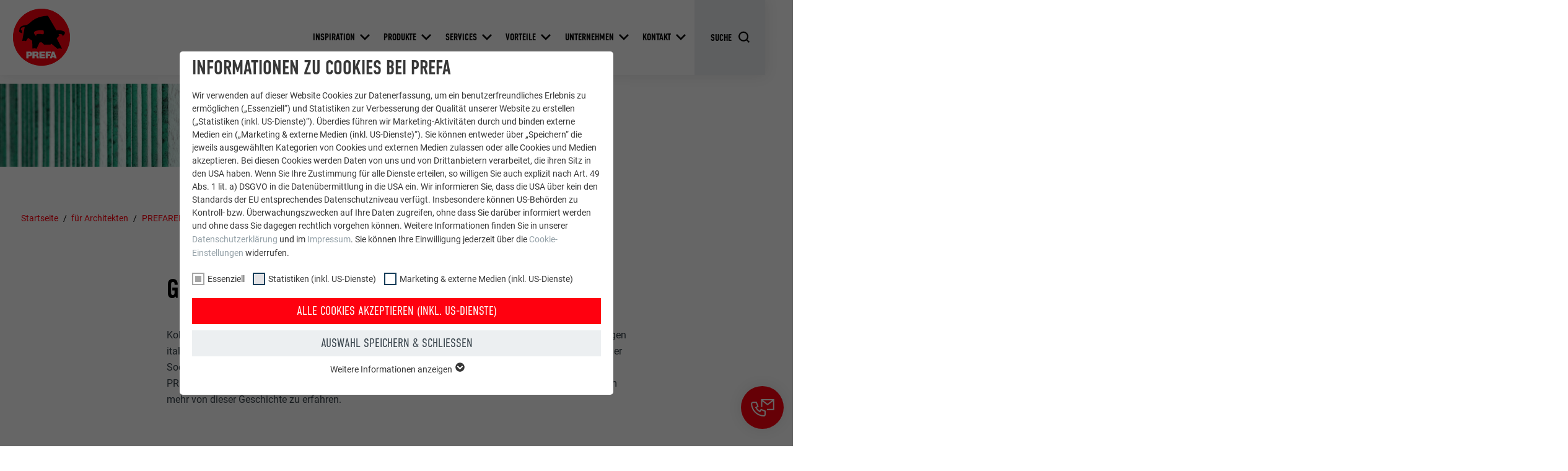

--- FILE ---
content_type: text/html; charset=utf-8
request_url: https://www.prefa.de/architekten-planer/prefarenzen/umspannwerk-kobarid/
body_size: 33047
content:
<!DOCTYPE html>
<html lang="de-DE">
<head>

<meta charset="utf-8">
<!-- 
	This website is powered by TYPO3 - inspiring people to share!
	TYPO3 is a free open source Content Management Framework initially created by Kasper Skaarhoj and licensed under GNU/GPL.
	TYPO3 is copyright 1998-2025 of Kasper Skaarhoj. Extensions are copyright of their respective owners.
	Information and contribution at https://typo3.org/
-->



<title>Umspannwerk Kobarid | PREFA</title>
<meta http-equiv="x-ua-compatible" content="IE=edge">
<meta name="generator" content="TYPO3 CMS">
<meta name="description" content="Patinagrünes PREFA Aluminium sorgt für Spannung im slowenischen Kobarid.">
<meta name="viewport" content="width=device-width, initial-scale=1, minimum-scale=1, viewport-fit=cover">
<meta name="robots" content="index,follow">
<meta property="og:type" content="article">
<meta property="og:image" content="https://www.prefa.de/static-precompiled/Prefa_ShareIcon_500x500.png">
<meta property="og:description" content="Patinagrünes PREFA Aluminium sorgt für Spannung im slowenischen Kobarid.">
<meta property="og:title" content="Umspannwerk Kobarid">
<meta property="og:site_name" content="PREFA">
<meta name="twitter:card" content="summary">
<meta name="apple-mobile-web-app-capable" content="no">
<meta name="theme-color" content="#ff000f">


<link rel="stylesheet" href="/typo3temp/assets/compressed/merged-40b4734e3f2171d9e526acd5a1545f58-cbf47262bee12dabfcd86e629e562ab5.css.gz?1763556751" media="all">
<link href="/static/assets/main-O77fdn32.css?1763556526" rel="stylesheet" >






<link rel="apple-touch-icon" sizes="57x57" href="/favicon/apple-icon-57x57.png">
<link rel="apple-touch-icon" sizes="60x60" href="/favicon/apple-icon-60x60.png">
<link rel="apple-touch-icon" sizes="72x72" href="/favicon/apple-icon-72x72.png">
<link rel="apple-touch-icon" sizes="76x76" href="/favicon/apple-icon-76x76.png">
<link rel="apple-touch-icon" sizes="114x114" href="/favicon/apple-icon-114x114.png">
<link rel="apple-touch-icon" sizes="120x120" href="/favicon/apple-icon-120x120.png">
<link rel="apple-touch-icon" sizes="144x144" href="/favicon/apple-icon-144x144.png">
<link rel="apple-touch-icon" sizes="152x152" href="/favicon/apple-icon-152x152.png">
<link rel="apple-touch-icon" sizes="180x180" href="/favicon/apple-icon-180x180.png">

<link rel="icon" type="image/png" sizes="192x192"  href="/favicon/android-icon-192x192.png">
<link rel="icon" type="image/png" sizes="32x32" href="/favicon/favicon-32x32.png">
<link rel="icon" type="image/png" sizes="96x96" href="/favicon/favicon-96x96.png">
<link rel="icon" type="image/png" sizes="16x16" href="/favicon/favicon-16x16.png">

<meta name="msapplication-TileImage" content="/favicon/ms-icon-144x144.png">
<meta name="msapplication-TileColor" content="#ff000f">

<link rel="preload" as="style" href="https://www.prefa.de/fileadmin/sg_cookie_optin/siteroot-1/cookieOptin.css?1731498242" media="all" crossorigin="anonymous">
<link rel="stylesheet" href="https://www.prefa.de/fileadmin/sg_cookie_optin/siteroot-1/cookieOptin.css?1731498242" media="all" crossorigin="anonymous">
<script id="cookieOptinData" type="application/json">{"cookieGroups":[{"groupName":"essential","label":"Essenziell","description":"Cookies der Gruppe \"Essenziell\" werden f\u00fcr grundlegende Funktionen der Website ben\u00f6tigt. Dadurch ist gew\u00e4hrleistet, dass die Website einwandfrei funktioniert.","required":true,"cookieData":[{"Name":"PHPSESSID","Provider":"PHP","Purpose":"Dieses Cookie speichert Ihre aktuelle Sitzung mit Bezug auf PHP-Anwendungen und gew\u00e4hrleistet so, dass alle Funktionen der Seite, die auf der PHP-Programmiersprache basieren, vollst\u00e4ndig angezeigt werden k\u00f6nnen.","Lifetime":"Sitzung","index":0,"crdate":1651745010,"tstamp":1731487723,"pseudo":false},{"Name":"cookie_optin","Provider":"Sgalinski","Purpose":"Dieses Cookie ist essenziell f\u00fcr die Funktion der Cookie Opt-In Extension. Es muss gespeichert werden, damit das Tool wei\u00df, welche Cookie-Gruppen der Nutzer akzeptiert hat.","Lifetime":"12 Monate","index":1,"crdate":1651745010,"tstamp":1731487723,"pseudo":false},{"Name":"","Provider":"","Purpose":"","Lifetime":"","index":2,"crdate":"","tstamp":"","pseudo":true}],"scriptData":[{"title":"GTM","script":"","html":"<!-- Google Tag Manager -->\r\n<script>(function(w,d,s,l,i){w[l]=w[l]||[];w[l].push({'gtm.start':\r\nnew Date().getTime(),event:'gtm.js'});var f=d.getElementsByTagName(s)[0],\r\nj=d.createElement(s),dl=l!='dataLayer'?'&l='+l:'';j.async=true;j.src=\r\n'https:\/\/data.prefa.de\/gtm.js?id='+i+dl;f.parentNode.insertBefore(j,f);\r\n})(window,document,'script','dataLayer','GTM-WW9T7DT');<\/script>\r\n<!-- End Google Tag Manager -->","index":0}],"loadingHTML":"<!-- Google Tag Manager -->\r\n<script>(function(w,d,s,l,i){w[l]=w[l]||[];w[l].push({'gtm.start':\r\nnew Date().getTime(),event:'gtm.js'});var f=d.getElementsByTagName(s)[0],\r\nj=d.createElement(s),dl=l!='dataLayer'?'&l='+l:'';j.async=true;j.src=\r\n'https:\/\/data.prefa.de\/gtm.js?id='+i+dl;f.parentNode.insertBefore(j,f);\r\n})(window,document,'script','dataLayer','GTM-WW9T7DT');<\/script>\r\n<!-- End Google Tag Manager -->\n\n","loadingJavaScript":""},{"groupName":"statistiken","label":"Statistiken (inkl. US-Dienste)","description":"Die \"Statistiken (inkl. US-Dienste)\"-Cookies helfen uns zu verstehen, wie die Website genutzt wird. Informationen werden gesammelt, um die Nutzererfahrung der Website zu verbessern.","googleService":0,"googleName":"","dependentGroups":"","dependentGroupTitles":"","required":false,"cookieData":[{"Name":"_ga","Provider":"Google Universal Analytics","Purpose":"Registriert eine eindeutige ID, die verwendet wird, um statistische Daten dazu, wieder Besucher die Website nutzt, zu generieren.","Lifetime":"2 Jahre","index":0,"crdate":1651745255,"tstamp":1709895486,"pseudo":false},{"Name":"_gat","Provider":"Google Analytics","Purpose":"Wird von Google Analytics verwendet, um die Anforderungsrate einzuschr\u00e4nken.","Lifetime":"1 Tag","index":1,"crdate":1651745255,"tstamp":1709895486,"pseudo":false},{"Name":"_gid","Provider":"Google Universal Analytics","Purpose":"Registriert eine eindeutige ID, die verwendet wird, um statistische Daten dazu, wieder Besucher die Website nutzt, zu generieren.","Lifetime":"1 Tag","index":2,"crdate":1651745255,"tstamp":1709895486,"pseudo":false},{"Name":"_gaexp","Provider":"Google Optimize","Purpose":"Wird testweise gesetzt, um zu pr\u00fcfen, ob der Browser das Setzen von Cookies erlaubt. Enth\u00e4lt keine Identifikationsmerkmale.","Lifetime":"90 Tage","index":3,"crdate":1651745255,"tstamp":1709895486,"pseudo":false}],"scriptData":[],"loadingHTML":"","loadingJavaScript":"","crdate":1651745255,"tstamp":1731487723},{"groupName":"marketing","label":"Marketing & externe Medien (inkl. US-Dienste)","description":"\"Marketing & externe Medien (inkl. US-Dienste)\"-Cookies werden von Werbetreibenden (Drittanbietern) verwendet, um personalisierte Werbung anzuzeigen. Sie tun dies, indem sie Besucher \u00fcber Websites hinweg beobachten. Wenn diese Cookies akzeptiert werden, bedarf der Zugriff auf Inhalte von Videoplattformen und Social-Media-Plattformen keiner manuellen Einwilligung mehr.","googleService":0,"googleName":"","dependentGroups":"","dependentGroupTitles":"","required":false,"cookieData":[{"Name":"NID","Provider":"Google","Purpose":"Dieses Cookie enth\u00e4lt eine eindeutige ID, \u00fcber die Ihre bevorzugten Einstellungen und andere Informationen gespeichert werden, insbesondere Ihre bevorzugte Sprache, wie viele Suchergebnisse pro Seite angezeigt werden sollen (z. B. 10 oder 20) und ob der Google SafeSearch-Filter aktiviert sein soll.","Lifetime":"6 Monate","index":0,"crdate":1651745678,"tstamp":1709895486,"pseudo":false},{"Name":"lang","Provider":"ads.linkedin.com","Purpose":"Speichert die vom Benutzer ausgew\u00e4hlte Sprach version einer Webseite.","Lifetime":"Sitzung","index":1,"crdate":1651745678,"tstamp":1709895486,"pseudo":false},{"Name":"lang","Provider":"LinkedIn","Purpose":"Eingestellt von LinkedIn, wenn eine Webseite ein eingebettetes \"Folgen Sie uns\"-Fenster enth\u00e4lt.","Lifetime":"Sitzung","index":2,"crdate":1651745678,"tstamp":1709895486,"pseudo":false},{"Name":"bcookie","Provider":"LinkedIn","Purpose":"Verwendet vom Social-Networking-Dienst LinkedIn f\u00fcr die Verfolgung der Verwendung von eingebetteten Dienstleistungen.","Lifetime":"2 Jahre","index":3,"crdate":1651745678,"tstamp":1709895486,"pseudo":false},{"Name":"bscookie","Provider":"LinkedIn","Purpose":"Verwendet vom Social-Networking-Dienst LinkedIn f\u00fcr die Verfolgung der Verwendung von eingebetteten Dienstleistungen.","Lifetime":"2 Jahre","index":4,"crdate":1651745678,"tstamp":1709895486,"pseudo":false},{"Name":"UserMatchHistory","Provider":"LinkedIn","Purpose":"Wird verwendet, um Besucher auf mehreren Webseiten zu verfolgen, um relevante Werbung basierend auf den Pr\u00e4ferenzen des Besuchers zu pr\u00e4sentieren.","Lifetime":"29 Tage","index":5,"crdate":1651745678,"tstamp":1709895486,"pseudo":false},{"Name":"lidc","Provider":"LinkedIn","Purpose":"Verwendet vom Social-Networking-Dienst LinkedIn f\u00fcr die Verfolgung der Verwendung von eingebetteten Dienstleistungen.","Lifetime":"1 Tag","index":6,"crdate":1651745678,"tstamp":1709895486,"pseudo":false},{"Name":"lissc","Provider":"LinkedIn","Purpose":"Wird verwendet, um sicherzustellen, dass das SameSite-Attribut f\u00fcr alle Cookies in diesem Browser korrekt ist.","Lifetime":"1 Jahr","index":7,"crdate":1651745678,"tstamp":1709895486,"pseudo":false},{"Name":"_fbp","Provider":"Facebook","Purpose":"Wird von Facebook genutzt, um eine Reihe von Werbeprodukten anzuzeigen, zum Beispiel Echtzeitgebote dritter Werbetreibender.","Lifetime":"3 Monate","index":8,"crdate":1651745678,"tstamp":1709895486,"pseudo":false},{"Name":"fr","Provider":"Facebook","Purpose":"Wird von Facebook genutzt, um eine Reihe von Werbeprodukten anzuzeigen, zum Beispiel Echtzeitgebote dritter Werbetreibender.","Lifetime":"3 Monate","index":9,"crdate":1651745678,"tstamp":1709895486,"pseudo":false},{"Name":"IDE","Provider":"doubleclick.net","Purpose":"Verwendet von Google DoubleClick, um die Handlungen des Benutzers auf der Webseite nach der Anzeige oder dem Klicken auf eine der Anzeigen des Anbieters zu registrieren und zu melden, mit dem Zweck der Messung der Wirksamkeit einer Werbung und der Anzeige zielgerichteter Werbung f\u00fcr den Benutzer.","Lifetime":"1 Jahr","index":10,"crdate":1651745678,"tstamp":1709895486,"pseudo":false},{"Name":"_pin_unauth","Provider":"Pinterest","Purpose":"Wird von Pinterest verwendet, um die Nutzung der Dienste zu verfolgen.","Lifetime":"1 Jahr","index":11,"crdate":1651745678,"tstamp":1709895486,"pseudo":false},{"Name":"__cfduid","Provider":"Adsymptotic.com","Purpose":"Cookie, der verwendet wird, um einzelne Clients hinter einer gemeinsamen IP-Adresse zu identifizieren und Sicherheitseinstellungen auf Client-Basis anzuwenden.","Lifetime":"1 Monat","index":12,"crdate":1651745678,"tstamp":1709895486,"pseudo":false},{"Name":"U","Provider":"Adsymptotic.com","Purpose":"Browser ID-Cookie","Lifetime":"3 Monate","index":13,"crdate":1651745678,"tstamp":1709895486,"pseudo":false},{"Name":"li_sugr","Provider":"LinkedIn","Purpose":"Browser ID-Cookie","Lifetime":"3 Monate","index":14,"crdate":1651745678,"tstamp":1709895486,"pseudo":false},{"Name":"GPS","Provider":"YouTube","Purpose":"Registriert eine eindeutige ID auf mobilen Ger\u00e4ten, um Tracking basierend auf dem geografischen GPS-Standort zu erm\u00f6glichen.","Lifetime":"1 Tag","index":15,"crdate":1651745678,"tstamp":1709895486,"pseudo":false},{"Name":"VISITOR_INFO1_LIVE","Provider":"YouTube","Purpose":"YouTube-Bandbreitenmessung","Lifetime":"179 Tage","index":16,"crdate":1651745822,"tstamp":1709895486,"pseudo":false},{"Name":"YSC","Provider":"YouTube","Purpose":"Wird von YouTube (Google) zum Speichern von Benutzereinstellungen und anderen nicht angegebenen Zwecken verwendet.","Lifetime":"Sitzung","index":17,"crdate":1651745822,"tstamp":1709895486,"pseudo":false},{"Name":"_gcl_au","Provider":"Google AdSense","Purpose":"Wird von Google AdSense zum Experimentieren mit Werbungseffizienz auf Webseiten verwendet, die ihre Dienste nutzen.","Lifetime":"3 Monate","index":18,"crdate":1651745822,"tstamp":1709895486,"pseudo":false},{"Name":"_pinterest_ct_ua","Provider":"Pinterest","Purpose":"Dieser Cookie enth\u00e4lt eine eindeutige UUID zum seiten\u00fcbergreifenden Gruppieren von Aktionen, wenn der Nutzer nicht eindeutig zugeordnet werden kann.","Lifetime":"1 Jahr","index":19,"crdate":1651745822,"tstamp":1709895486,"pseudo":false},{"Name":"li_gc","Provider":"LinkedIn","Purpose":"Dient zur Speicherung der Zustimmung der Nutzer zur Verwendung von Cookies f\u00fcr nicht wesentliche Zwecke.","Lifetime":"2 Jahre","index":20,"crdate":1651745822,"tstamp":1709895486,"pseudo":false},{"Name":"lidc","Provider":"LinkedIn","Purpose":"Zur Erleichterung der Auswahl von Rechenzentren","Lifetime":"24 Stunden","index":21,"crdate":1651745822,"tstamp":1709895486,"pseudo":false},{"Name":"test_cookie","Provider":"doubleclick.net","Purpose":"Wird testweise gesetzt, um zu pr\u00fcfen, ob der Browser das Setzen von Cookies erlaubt. Enth\u00e4lt keine Identifikationsmerkmale.","Lifetime":"15 Minuten","index":22,"crdate":1651745822,"tstamp":1709895486,"pseudo":false},{"Name":"","Provider":"","Purpose":"","Lifetime":"","index":23,"crdate":"","tstamp":"","pseudo":true}],"scriptData":[],"loadingHTML":"","loadingJavaScript":"","crdate":1651745356,"tstamp":1731487723}],"cssData":{"color_box":"#FFFFFF","color_headline":"#373737","color_text":"#373737","color_confirmation_background":"#C9FFC9","color_confirmation_text":"#208A20","color_checkbox":"#143D59","color_checkbox_required":"#A5A5A5","color_button_all":"#143D59","color_button_all_hover":"#2E6B96","color_button_all_text":"#FFFFFF","color_button_specific":"#A5A5A5","color_button_specific_hover":"#D7D7D7","color_button_specific_text":"#FFFFFF","color_button_essential":"#A5A5A5","color_button_essential_hover":"#D7D7D7","color_button_essential_text":"#FFFFFF","color_button_close":"#FFFFFF","color_button_close_hover":"#FFFFFF","color_button_close_text":"#373737","color_list":"#A5A5A5","color_list_text":"#FFFFFF","color_table":"#FFFFFF","color_Table_data_text":"#373737","color_table_header":"#F3F3F3","color_table_header_text":"#373737","color_full_box":"#143D59","color_full_headline":"#FFFFFF","color_full_text":"#FFFFFF","color_full_button_close":"#143D59","color_full_button_close_hover":"#143D59","color_full_button_close_text":"#FFFFFF","iframe_color_consent_box_background":"#D6D6D6","iframe_color_button_load_one":"#143D59","iframe_color_button_load_one_hover":"#2E6B96","iframe_color_button_load_one_text":"#FFFFFF","iframe_color_open_settings":"#373737","banner_color_box":"#DDDDDD","banner_color_text":"#373737","banner_color_link_text":"#373737","banner_color_button_settings":"#A5A5A5","banner_color_button_settings_hover":"#D7D7D7","banner_color_button_settings_text":"#FFFFFF","banner_color_button_accept_essential":"#575757","banner_color_button_accept_essential_hover":"#D7D7D7","banner_color_button_accept_essential_text":"#FFFFFF","banner_color_button_accept":"#143D59","banner_color_button_accept_hover":"#2E6B96","banner_color_button_accept_text":"#FFFFFF","color_fingerprint_image":"#FFFFFF","color_fingerprint_background":"#143D59"},"footerLinks":[],"iFrameGroup":{"groupName":"iframes","label":"Externe Inhalte","description":"Wir verwenden auf unserer Website externe Inhalte, um Ihnen zus\u00e4tzliche Informationen anzubieten.","required":false,"cookieData":[]},"settings":{"banner_enable":false,"banner_force_min_width":0,"version":2,"banner_position":0,"banner_show_settings_button":true,"cookie_lifetime":365,"session_only_essential_cookies":false,"iframe_enabled":false,"minify_generated_data":true,"show_button_close":true,"activate_testing_mode":false,"disable_powered_by":false,"disable_for_this_language":false,"set_cookie_for_domain":"","save_history_webhook":"https:\/\/www.prefa.de\/?saveOptinHistory","cookiebanner_whitelist_regex":"","banner_show_again_interval":14,"identifier":1,"language":0,"render_assets_inline":false,"consider_do_not_track":false,"domains_to_delete_cookies_for":"prefa.com","subdomain_support":false,"overwrite_baseurl":"","unified_cookie_name":true,"disable_usage_statistics":false,"fingerprint_position":0,"iframe_replacement_background_image":"","monochrome_enabled":true,"show_fingerprint":false,"disable_automatic_loading":false,"auto_action_for_bots":0},"textEntries":{"header":"Informationen zu Cookies bei PREFA","description":"Wir verwenden auf dieser Website Cookies zur Datenerfassung, um ein benutzerfreundliches Erlebnis zu erm\u00f6glichen (\u201eEssenziell\u201c) und Statistiken zur Verbesserung der Qualit\u00e4t unserer Website zu erstellen (\u201eStatistiken (inkl. US-Dienste)\u201c). \u00dcberdies f\u00fchren wir Marketing-Aktivit\u00e4ten durch und binden externe Medien ein (\u201eMarketing & externe Medien (inkl. US-Dienste)\u201c). Sie k\u00f6nnen entweder \u00fcber \u201eSpeichern\u201c die jeweils ausgew\u00e4hlten Kategorien von Cookies und externen Medien zulassen oder alle Cookies und Medien akzeptieren. Bei diesen Cookies werden Daten von uns und von Drittanbietern verarbeitet, die ihren Sitz in den USA haben. Wenn Sie Ihre Zustimmung f\u00fcr alle Dienste erteilen, so willigen Sie auch explizit nach Art. 49 Abs. 1 lit. a) DSGVO in die Daten\u00fcbermittlung in die USA ein. Wir informieren Sie, dass die USA \u00fcber kein den Standards der EU entsprechendes Datenschutzniveau verf\u00fcgt. Insbesondere k\u00f6nnen US-Beh\u00f6rden zu Kontroll- bzw. \u00dcberwachungszwecken auf Ihre Daten zugreifen, ohne dass Sie dar\u00fcber informiert werden und ohne dass Sie dagegen rechtlich vorgehen k\u00f6nnen. Weitere Informationen finden Sie in unserer <a href=\"https:\/\/www.prefa.de\/datenschutz\/?disableOptIn=1\">Datenschutzerkl\u00e4rung<\/a> und im <a href=\"https:\/\/www.prefa.de\/impressum\/?disableOptIn=1\">Impressum<\/a>. Sie k\u00f6nnen Ihre Einwilligung jederzeit \u00fcber die <a href=\"\/?showOptIn=1\">Cookie-Einstellungen<\/a> widerrufen.","accept_all_text":"Alle Cookies akzeptieren (inkl. US-Dienste)","accept_specific_text":"Auswahl speichern & schlie\u00dfen","accept_essential_text":"Nur essentielle Cookies akzeptieren","extend_box_link_text":"Weitere Informationen anzeigen","extend_box_link_text_close":"Weitere Informationen verstecken","extend_table_link_text":"Cookie-Informationen anzeigen","extend_table_link_text_close":"Cookie-Informationen verstecken","cookie_name_text":"Name","cookie_provider_text":"Anbieter","cookie_purpose_text":"Zweck","cookie_lifetime_text":"Laufzeit","iframe_button_allow_all_text":"Alle externen Inhalte erlauben","iframe_button_allow_one_text":"Einmalig erlauben","iframe_button_reject_text":"Nicht erlauben","iframe_button_load_one_text":"Externen Inhalt laden","iframe_open_settings_text":"Einstellungen anzeigen","iframe_button_load_one_description":"","banner_button_accept_text":"Akzeptieren","banner_button_accept_essential_text":"Reject","banner_button_settings_text":"Einstellungen","banner_description":"Auf unserer Webseite werden Cookies verwendet. Einige davon werden zwingend ben\u00f6tigt, w\u00e4hrend es uns andere erm\u00f6glichen, Ihre Nutzererfahrung auf unserer Webseite zu verbessern.","save_confirmation_text":"Cookie-Einstellungen erfolgreich gespeichert","user_hash_text":"User-Hash","dependent_groups_text":"Abh\u00e4ngig von:"},"placeholders":{"iframe_consent_description":"<p class=\"sg-cookie-optin-box-flash-message\"><\/p>"},"mustacheData":{"template":{"template_html":"<!--googleoff: index-->\n<div data-nosnippet class=\"sg-cookie-optin-box\">\n\t{{#settings.show_button_close}}\n\t\t<span class=\"sg-cookie-optin-box-close-button\">\u2715<\/span>\n\t{{\/settings.show_button_close}}\n\n\t<strong class=\"sg-cookie-optin-box-header\">{{{textEntries.header}}}<\/strong>\n\t<p class=\"sg-cookie-optin-box-description\">{{{textEntries.description}}}<\/p>\n\n\t<ul class=\"sg-cookie-optin-box-cookie-list\">\n\t\t{{#cookieGroups}}\n\t\t\t<li class=\"sg-cookie-optin-box-cookie-list-item\">\n\t\t\t\t<label >\n\t\t\t\t\t<input class=\"sg-cookie-optin-checkbox\"\n\t\t\t\t\t   type=\"checkbox\"\n\t\t\t\t\t   name=\"cookies[]\"\n\t\t\t\t\t   value=\"{{groupName}}\"\n\t\t\t\t\t   {{#required}}checked=\"1\"{{\/required}}\n\t\t\t\t\t   {{#required}}disabled=\"1\"{{\/required}}>\n\t\t\t\t\t<span class=\"sg-cookie-optin-checkbox-label\" role=\"checkbox\">{{{label}}}<\/span>\n\t\t\t\t<\/label>\n\t\t\t<\/li>\n\t\t{{\/cookieGroups}}\n\t<\/ul>\n\n\t<div class=\"sg-cookie-optin-box-button\">\n\t\t<button  class=\"sg-cookie-optin-box-button-accept-all\">{{{textEntries.accept_all_text}}}<\/button>\n\t\t<button  class=\"sg-cookie-optin-box-button-accept-specific\">{{{textEntries.accept_specific_text}}}<\/button>\n\t\t<button  class=\"sg-cookie-optin-box-button-accept-essential\">{{{textEntries.accept_essential_text}}}<\/button>\n\t<\/div>\n\n\t<ul class=\"sg-cookie-optin-box-cookie-detail-list\" aria-hidden=\"true\">\n\t\t{{#cookieGroups}}\n\t\t\t<li class=\"sg-cookie-optin-box-cookie-detail-list-item\">\n\t\t\t\t<strong class=\"sg-cookie-optin-box-cookie-detail-header\">{{{label}}}<\/strong>\n\t\t\t\t<p class=\"sg-cookie-optin-box-cookie-detail-description\">{{{description}}}<\/p>\n\n\t\t\t\t<div class=\"sg-cookie-optin-box-cookie-detail-sublist\" aria-hidden=\"true\">\n\t\t\t\t\t<table>\n\t\t\t\t\t\t<tbody>\n\t\t\t\t\t\t\t{{#cookieData}}\n\t\t\t\t\t\t\t\t{{^pseudo}}\n\t\t\t\t\t\t\t\t\t{{#index}}<tr class=\"divider\"><td colspan=\"2\">&nbsp;<\/td><\/tr>{{\/index}}\n\t\t\t\t\t\t\t\t\t<tr>\n\t\t\t\t\t\t\t\t\t\t<th>{{{textEntries.cookie_name_text}}}<\/th>\n\t\t\t\t\t\t\t\t\t\t<td>{{{Name}}}<\/td>\n\t\t\t\t\t\t\t\t\t<\/tr>\n\t\t\t\t\t\t\t\t\t<tr>\n\t\t\t\t\t\t\t\t\t\t<th>{{{textEntries.cookie_provider_text}}}<\/th>\n\t\t\t\t\t\t\t\t\t\t<td>{{{Provider}}}<\/td>\n\t\t\t\t\t\t\t\t\t<\/tr>\n\t\t\t\t\t\t\t\t\t<tr>\n\t\t\t\t\t\t\t\t\t\t<th>{{{textEntries.cookie_lifetime_text}}}<\/th>\n\t\t\t\t\t\t\t\t\t\t<td>{{{Lifetime}}}<\/td>\n\t\t\t\t\t\t\t\t\t<\/tr>\n\t\t\t\t\t\t\t\t\t<tr>\n\t\t\t\t\t\t\t\t\t\t<th>{{{textEntries.cookie_purpose_text}}}<\/th>\n\t\t\t\t\t\t\t\t\t\t<td class=\"sg-cookie-optin-box-table-reason\">{{{Purpose}}}<\/td>\n\t\t\t\t\t\t\t\t\t<\/tr>\n\t\t\t\t\t\t\t\t{{\/pseudo}}\n\t\t\t\t\t\t\t{{\/cookieData}}\n\t\t\t\t\t\t<\/tbody>\n\t\t\t\t\t<\/table>\n\t\t\t\t<\/div>\n\n\t\t\t\t{{#cookieData}}\n\t\t\t\t\t{{^index}}<a role=\"button\" class=\"sg-cookie-optin-box-sublist-open-more-link\" href=\"#\">{{{textEntries.extend_table_link_text}}}\n\t\t\t\t\t\t<span>\n\t\t\t\t\t\t\t<svg class=\"sg-cookie-optin-box-sublist-open-more-symbol\" fill='currentColor' xmlns='http:\/\/www.w3.org\/2000\/svg'\n\t\t\t\t\t\t\t\t viewBox='0 0 512 512'>\n\t\t\t\t\t\t\t\t<path d='M504 256c0 137-111 248-248 248S8 393 8 256 119 8 256 8s248 111 248 248zM273 369.9l135.5-135.5c9.4-9.4 9.4-24.6 0-33.9l-17-17c-9.4-9.4-24.6-9.4-33.9 0L256 285.1 154.4 183.5c-9.4-9.4-24.6-9.4-33.9 0l-17 17c-9.4 9.4-9.4 24.6 0 33.9L239 369.9c9.4 9.4 24.6 9.4 34 0z'\/>\n\t\t\t\t\t\t\t<\/svg>\n\t\t\t\t\t\t<\/span>\n\t\t\t\t\t<\/a>{{\/index}}\n\t\t\t\t{{\/cookieData}}\n\t\t\t<\/li>\n\t\t{{\/cookieGroups}}\n\t<\/ul>\n\n\t<div class=\"sg-cookie-optin-box-open-more\">\n\t\t<a class=\"sg-cookie-optin-box-open-more-link\" href=\"#\">{{{textEntries.extend_box_link_text}}}\n\t\t\t<span>\n\t\t\t\t<svg class=\"sg-cookie-optin-box-sublist-open-more-symbol\" fill='currentColor' xmlns='http:\/\/www.w3.org\/2000\/svg'\n\t\t\t\t\t viewBox='0 0 512 512'>\n\t\t\t\t\t<path d='M504 256c0 137-111 248-248 248S8 393 8 256 119 8 256 8s248 111 248 248zM273 369.9l135.5-135.5c9.4-9.4 9.4-24.6 0-33.9l-17-17c-9.4-9.4-24.6-9.4-33.9 0L256 285.1 154.4 183.5c-9.4-9.4-24.6-9.4-33.9 0l-17 17c-9.4 9.4-9.4 24.6 0 33.9L239 369.9c9.4 9.4 24.6 9.4 34 0z'\/>\n\t\t\t\t<\/svg>\n\t\t\t<\/span>\n\t\t<\/a>\n\t<\/div>\n\n\t<div class=\"sg-cookie-optin-box-footer\">\n\t\t<div class=\"sg-cookie-optin-box-copyright\">\n\t\t\t<a  class=\"sg-cookie-optin-box-copyright-link{{#settings.disable_powered_by}} sg-cookie-optin-box-copyright-link-hidden{{\/settings.disable_powered_by}}\"\n\t\t\t   href=\"https:\/\/www.sgalinski.de\/typo3-produkte-webentwicklung\/sgalinski-cookie-optin\/\"\n\t\t\t   rel=\"noopener\"\n\t\t\t   target=\"_blank\">\n\t\t\t\tPowered by<br>sgalinski Cookie Consent\n\t\t\t<\/a>\n\t\t<\/div>\n\n\t\t<div class=\"sg-cookie-optin-box-footer-links\">\n\t\t\t{{#footerLinks}}\n\t\t\t\t{{#index}}\n\t\t\t\t\t<span class=\"sg-cookie-optin-box-footer-divider\"> | <\/span>\n\t\t\t\t{{\/index}}\n\n\t\t\t\t<a  class=\"sg-cookie-optin-box-footer-link\" href=\"{{url}}\" target=\"_blank\">{{{name}}}<\/a>\n\t\t\t{{\/footerLinks}}\n\t\t<\/div>\n\n\t\t<div class=\"sg-cookie-optin-box-footer-user-hash-container\">\n\t\t\t{{{textEntries.user_hash_text}}}: <span class=\"sg-cookie-optin-box-footer-user-hash\"><\/span>\n\t\t<\/div>\n\t<\/div>\n<\/div>\n<!--googleon: index-->\n","template_overwritten":0,"template_selection":0,"markup":"<!--googleoff: index-->\n<div data-nosnippet class=\"sg-cookie-optin-box\">\n\t\t<span class=\"sg-cookie-optin-box-close-button\">\u2715<\/span>\n\n\t<strong class=\"sg-cookie-optin-box-header\">Informationen zu Cookies bei PREFA<\/strong>\n\t<p class=\"sg-cookie-optin-box-description\">Wir verwenden auf dieser Website Cookies zur Datenerfassung, um ein benutzerfreundliches Erlebnis zu erm\u00f6glichen (\u201eEssenziell\u201c) und Statistiken zur Verbesserung der Qualit\u00e4t unserer Website zu erstellen (\u201eStatistiken (inkl. US-Dienste)\u201c). \u00dcberdies f\u00fchren wir Marketing-Aktivit\u00e4ten durch und binden externe Medien ein (\u201eMarketing & externe Medien (inkl. US-Dienste)\u201c). Sie k\u00f6nnen entweder \u00fcber \u201eSpeichern\u201c die jeweils ausgew\u00e4hlten Kategorien von Cookies und externen Medien zulassen oder alle Cookies und Medien akzeptieren. Bei diesen Cookies werden Daten von uns und von Drittanbietern verarbeitet, die ihren Sitz in den USA haben. Wenn Sie Ihre Zustimmung f\u00fcr alle Dienste erteilen, so willigen Sie auch explizit nach Art. 49 Abs. 1 lit. a) DSGVO in die Daten\u00fcbermittlung in die USA ein. Wir informieren Sie, dass die USA \u00fcber kein den Standards der EU entsprechendes Datenschutzniveau verf\u00fcgt. Insbesondere k\u00f6nnen US-Beh\u00f6rden zu Kontroll- bzw. \u00dcberwachungszwecken auf Ihre Daten zugreifen, ohne dass Sie dar\u00fcber informiert werden und ohne dass Sie dagegen rechtlich vorgehen k\u00f6nnen. Weitere Informationen finden Sie in unserer <a href=\"https:\/\/www.prefa.de\/datenschutz\/?disableOptIn=1\">Datenschutzerkl\u00e4rung<\/a> und im <a href=\"https:\/\/www.prefa.de\/impressum\/?disableOptIn=1\">Impressum<\/a>. Sie k\u00f6nnen Ihre Einwilligung jederzeit \u00fcber die <a href=\"\/?showOptIn=1\">Cookie-Einstellungen<\/a> widerrufen.<\/p>\n\n\t<ul class=\"sg-cookie-optin-box-cookie-list\">\n\t\t\t<li class=\"sg-cookie-optin-box-cookie-list-item\">\n\t\t\t\t<label >\n\t\t\t\t\t<input class=\"sg-cookie-optin-checkbox\"\n\t\t\t\t\t   type=\"checkbox\"\n\t\t\t\t\t   name=\"cookies[]\"\n\t\t\t\t\t   value=\"essential\"\n\t\t\t\t\t   checked=\"1\"\n\t\t\t\t\t   disabled=\"1\">\n\t\t\t\t\t<span class=\"sg-cookie-optin-checkbox-label\" role=\"checkbox\"\n\t\t\t\t\t\t  aria-checked=\"true\"\n\t\t\t\t\t\t  >Essenziell<\/span>\n\t\t\t\t<\/label>\n\t\t\t<\/li>\n\t\t\t<li class=\"sg-cookie-optin-box-cookie-list-item\">\n\t\t\t\t<label >\n\t\t\t\t\t<input class=\"sg-cookie-optin-checkbox\"\n\t\t\t\t\t   type=\"checkbox\"\n\t\t\t\t\t   name=\"cookies[]\"\n\t\t\t\t\t   value=\"statistiken\"\n\t\t\t\t\t   \n\t\t\t\t\t   >\n\t\t\t\t\t<span class=\"sg-cookie-optin-checkbox-label\" role=\"checkbox\"\n\t\t\t\t\t\t  \n\t\t\t\t\t\t  aria-checked=\"false\">Statistiken (inkl. US-Dienste)<\/span>\n\t\t\t\t<\/label>\n\t\t\t<\/li>\n\t\t\t<li class=\"sg-cookie-optin-box-cookie-list-item\">\n\t\t\t\t<label >\n\t\t\t\t\t<input class=\"sg-cookie-optin-checkbox\"\n\t\t\t\t\t   type=\"checkbox\"\n\t\t\t\t\t   name=\"cookies[]\"\n\t\t\t\t\t   value=\"marketing\"\n\t\t\t\t\t   \n\t\t\t\t\t   >\n\t\t\t\t\t<span class=\"sg-cookie-optin-checkbox-label\" role=\"checkbox\"\n\t\t\t\t\t\t  \n\t\t\t\t\t\t  aria-checked=\"false\">Marketing & externe Medien (inkl. US-Dienste)<\/span>\n\t\t\t\t<\/label>\n\t\t\t<\/li>\n\t<\/ul>\n\n\t<div class=\"sg-cookie-optin-box-button\">\n\t\t<button  class=\"sg-cookie-optin-box-button-accept-all\">Alle Cookies akzeptieren (inkl. US-Dienste)<\/button>\n\t\t<button  class=\"sg-cookie-optin-box-button-accept-specific\">Auswahl speichern & schlie\u00dfen<\/button>\n\t\t<button  class=\"sg-cookie-optin-box-button-accept-essential\">Nur essentielle Cookies akzeptieren<\/button>\n\t<\/div>\n\n\t<ul class=\"sg-cookie-optin-box-cookie-detail-list\" aria-hidden=\"true\">\n\t\t\t<li class=\"sg-cookie-optin-box-cookie-detail-list-item\">\n\t\t\t\t<strong class=\"sg-cookie-optin-box-cookie-detail-header\">Essenziell<\/strong>\n\t\t\t\t<p class=\"sg-cookie-optin-box-cookie-detail-description\">Cookies der Gruppe \"Essenziell\" werden f\u00fcr grundlegende Funktionen der Website ben\u00f6tigt. Dadurch ist gew\u00e4hrleistet, dass die Website einwandfrei funktioniert.<\/p>\n\n\t\t\t\t<div class=\"sg-cookie-optin-box-cookie-detail-sublist\" aria-hidden=\"true\">\n\t\t\t\t\t<table>\n\t\t\t\t\t\t<tbody>\n\t\t\t\t\t\t\t\t\t\n\t\t\t\t\t\t\t\t\t<tr>\n\t\t\t\t\t\t\t\t\t\t<th>Name<\/th>\n\t\t\t\t\t\t\t\t\t\t<td>PHPSESSID<\/td>\n\t\t\t\t\t\t\t\t\t<\/tr>\n\t\t\t\t\t\t\t\t\t<tr>\n\t\t\t\t\t\t\t\t\t\t<th>Anbieter<\/th>\n\t\t\t\t\t\t\t\t\t\t<td>PHP<\/td>\n\t\t\t\t\t\t\t\t\t<\/tr>\n\t\t\t\t\t\t\t\t\t<tr>\n\t\t\t\t\t\t\t\t\t\t<th>Laufzeit<\/th>\n\t\t\t\t\t\t\t\t\t\t<td>Sitzung<\/td>\n\t\t\t\t\t\t\t\t\t<\/tr>\n\t\t\t\t\t\t\t\t\t<tr>\n\t\t\t\t\t\t\t\t\t\t<th>Zweck<\/th>\n\t\t\t\t\t\t\t\t\t\t<td class=\"sg-cookie-optin-box-table-reason\">Dieses Cookie speichert Ihre aktuelle Sitzung mit Bezug auf PHP-Anwendungen und gew\u00e4hrleistet so, dass alle Funktionen der Seite, die auf der PHP-Programmiersprache basieren, vollst\u00e4ndig angezeigt werden k\u00f6nnen.<\/td>\n\t\t\t\t\t\t\t\t\t<\/tr>\n\t\t\t\t\t\t\t\t\t<tr class=\"divider\"><td colspan=\"2\">&nbsp;<\/td><\/tr>\n\t\t\t\t\t\t\t\t\t<tr>\n\t\t\t\t\t\t\t\t\t\t<th>Name<\/th>\n\t\t\t\t\t\t\t\t\t\t<td>cookie_optin<\/td>\n\t\t\t\t\t\t\t\t\t<\/tr>\n\t\t\t\t\t\t\t\t\t<tr>\n\t\t\t\t\t\t\t\t\t\t<th>Anbieter<\/th>\n\t\t\t\t\t\t\t\t\t\t<td>Sgalinski<\/td>\n\t\t\t\t\t\t\t\t\t<\/tr>\n\t\t\t\t\t\t\t\t\t<tr>\n\t\t\t\t\t\t\t\t\t\t<th>Laufzeit<\/th>\n\t\t\t\t\t\t\t\t\t\t<td>12 Monate<\/td>\n\t\t\t\t\t\t\t\t\t<\/tr>\n\t\t\t\t\t\t\t\t\t<tr>\n\t\t\t\t\t\t\t\t\t\t<th>Zweck<\/th>\n\t\t\t\t\t\t\t\t\t\t<td class=\"sg-cookie-optin-box-table-reason\">Dieses Cookie ist essenziell f\u00fcr die Funktion der Cookie Opt-In Extension. Es muss gespeichert werden, damit das Tool wei\u00df, welche Cookie-Gruppen der Nutzer akzeptiert hat.<\/td>\n\t\t\t\t\t\t\t\t\t<\/tr>\n\t\t\t\t\t\t<\/tbody>\n\t\t\t\t\t<\/table>\n\t\t\t\t<\/div>\n\n\t\t\t\t\t<a role=\"button\" class=\"sg-cookie-optin-box-sublist-open-more-link\" href=\"#\">Cookie-Informationen anzeigen\n\t\t\t\t\t\t<span>\n\t\t\t\t\t\t\t<svg class=\"sg-cookie-optin-box-sublist-open-more-symbol\" fill='currentColor' xmlns='http:\/\/www.w3.org\/2000\/svg'\n\t\t\t\t\t\t\t\t viewBox='0 0 512 512'>\n\t\t\t\t\t\t\t\t<path d='M504 256c0 137-111 248-248 248S8 393 8 256 119 8 256 8s248 111 248 248zM273 369.9l135.5-135.5c9.4-9.4 9.4-24.6 0-33.9l-17-17c-9.4-9.4-24.6-9.4-33.9 0L256 285.1 154.4 183.5c-9.4-9.4-24.6-9.4-33.9 0l-17 17c-9.4 9.4-9.4 24.6 0 33.9L239 369.9c9.4 9.4 24.6 9.4 34 0z'\/>\n\t\t\t\t\t\t\t<\/svg>\n\t\t\t\t\t\t<\/span>\n\t\t\t\t\t<\/a>\n\t\t\t\t\t\n\t\t\t\t\t\n\t\t\t<\/li>\n\t\t\t<li class=\"sg-cookie-optin-box-cookie-detail-list-item\">\n\t\t\t\t<strong class=\"sg-cookie-optin-box-cookie-detail-header\">Statistiken (inkl. US-Dienste)<\/strong>\n\t\t\t\t<p class=\"sg-cookie-optin-box-cookie-detail-description\">Die \"Statistiken (inkl. US-Dienste)\"-Cookies helfen uns zu verstehen, wie die Website genutzt wird. Informationen werden gesammelt, um die Nutzererfahrung der Website zu verbessern.<\/p>\n\n\t\t\t\t<div class=\"sg-cookie-optin-box-cookie-detail-sublist\" aria-hidden=\"true\">\n\t\t\t\t\t<table>\n\t\t\t\t\t\t<tbody>\n\t\t\t\t\t\t\t\t\t\n\t\t\t\t\t\t\t\t\t<tr>\n\t\t\t\t\t\t\t\t\t\t<th>Name<\/th>\n\t\t\t\t\t\t\t\t\t\t<td>_ga<\/td>\n\t\t\t\t\t\t\t\t\t<\/tr>\n\t\t\t\t\t\t\t\t\t<tr>\n\t\t\t\t\t\t\t\t\t\t<th>Anbieter<\/th>\n\t\t\t\t\t\t\t\t\t\t<td>Google Universal Analytics<\/td>\n\t\t\t\t\t\t\t\t\t<\/tr>\n\t\t\t\t\t\t\t\t\t<tr>\n\t\t\t\t\t\t\t\t\t\t<th>Laufzeit<\/th>\n\t\t\t\t\t\t\t\t\t\t<td>2 Jahre<\/td>\n\t\t\t\t\t\t\t\t\t<\/tr>\n\t\t\t\t\t\t\t\t\t<tr>\n\t\t\t\t\t\t\t\t\t\t<th>Zweck<\/th>\n\t\t\t\t\t\t\t\t\t\t<td class=\"sg-cookie-optin-box-table-reason\">Registriert eine eindeutige ID, die verwendet wird, um statistische Daten dazu, wieder Besucher die Website nutzt, zu generieren.<\/td>\n\t\t\t\t\t\t\t\t\t<\/tr>\n\t\t\t\t\t\t\t\t\t<tr class=\"divider\"><td colspan=\"2\">&nbsp;<\/td><\/tr>\n\t\t\t\t\t\t\t\t\t<tr>\n\t\t\t\t\t\t\t\t\t\t<th>Name<\/th>\n\t\t\t\t\t\t\t\t\t\t<td>_gat<\/td>\n\t\t\t\t\t\t\t\t\t<\/tr>\n\t\t\t\t\t\t\t\t\t<tr>\n\t\t\t\t\t\t\t\t\t\t<th>Anbieter<\/th>\n\t\t\t\t\t\t\t\t\t\t<td>Google Analytics<\/td>\n\t\t\t\t\t\t\t\t\t<\/tr>\n\t\t\t\t\t\t\t\t\t<tr>\n\t\t\t\t\t\t\t\t\t\t<th>Laufzeit<\/th>\n\t\t\t\t\t\t\t\t\t\t<td>1 Tag<\/td>\n\t\t\t\t\t\t\t\t\t<\/tr>\n\t\t\t\t\t\t\t\t\t<tr>\n\t\t\t\t\t\t\t\t\t\t<th>Zweck<\/th>\n\t\t\t\t\t\t\t\t\t\t<td class=\"sg-cookie-optin-box-table-reason\">Wird von Google Analytics verwendet, um die Anforderungsrate einzuschr\u00e4nken.<\/td>\n\t\t\t\t\t\t\t\t\t<\/tr>\n\t\t\t\t\t\t\t\t\t<tr class=\"divider\"><td colspan=\"2\">&nbsp;<\/td><\/tr>\n\t\t\t\t\t\t\t\t\t<tr>\n\t\t\t\t\t\t\t\t\t\t<th>Name<\/th>\n\t\t\t\t\t\t\t\t\t\t<td>_gid<\/td>\n\t\t\t\t\t\t\t\t\t<\/tr>\n\t\t\t\t\t\t\t\t\t<tr>\n\t\t\t\t\t\t\t\t\t\t<th>Anbieter<\/th>\n\t\t\t\t\t\t\t\t\t\t<td>Google Universal Analytics<\/td>\n\t\t\t\t\t\t\t\t\t<\/tr>\n\t\t\t\t\t\t\t\t\t<tr>\n\t\t\t\t\t\t\t\t\t\t<th>Laufzeit<\/th>\n\t\t\t\t\t\t\t\t\t\t<td>1 Tag<\/td>\n\t\t\t\t\t\t\t\t\t<\/tr>\n\t\t\t\t\t\t\t\t\t<tr>\n\t\t\t\t\t\t\t\t\t\t<th>Zweck<\/th>\n\t\t\t\t\t\t\t\t\t\t<td class=\"sg-cookie-optin-box-table-reason\">Registriert eine eindeutige ID, die verwendet wird, um statistische Daten dazu, wieder Besucher die Website nutzt, zu generieren.<\/td>\n\t\t\t\t\t\t\t\t\t<\/tr>\n\t\t\t\t\t\t\t\t\t<tr class=\"divider\"><td colspan=\"2\">&nbsp;<\/td><\/tr>\n\t\t\t\t\t\t\t\t\t<tr>\n\t\t\t\t\t\t\t\t\t\t<th>Name<\/th>\n\t\t\t\t\t\t\t\t\t\t<td>_gaexp<\/td>\n\t\t\t\t\t\t\t\t\t<\/tr>\n\t\t\t\t\t\t\t\t\t<tr>\n\t\t\t\t\t\t\t\t\t\t<th>Anbieter<\/th>\n\t\t\t\t\t\t\t\t\t\t<td>Google Optimize<\/td>\n\t\t\t\t\t\t\t\t\t<\/tr>\n\t\t\t\t\t\t\t\t\t<tr>\n\t\t\t\t\t\t\t\t\t\t<th>Laufzeit<\/th>\n\t\t\t\t\t\t\t\t\t\t<td>90 Tage<\/td>\n\t\t\t\t\t\t\t\t\t<\/tr>\n\t\t\t\t\t\t\t\t\t<tr>\n\t\t\t\t\t\t\t\t\t\t<th>Zweck<\/th>\n\t\t\t\t\t\t\t\t\t\t<td class=\"sg-cookie-optin-box-table-reason\">Wird testweise gesetzt, um zu pr\u00fcfen, ob der Browser das Setzen von Cookies erlaubt. Enth\u00e4lt keine Identifikationsmerkmale.<\/td>\n\t\t\t\t\t\t\t\t\t<\/tr>\n\t\t\t\t\t\t<\/tbody>\n\t\t\t\t\t<\/table>\n\t\t\t\t<\/div>\n\n\t\t\t\t\t<a role=\"button\" class=\"sg-cookie-optin-box-sublist-open-more-link\" href=\"#\">Cookie-Informationen anzeigen\n\t\t\t\t\t\t<span>\n\t\t\t\t\t\t\t<svg class=\"sg-cookie-optin-box-sublist-open-more-symbol\" fill='currentColor' xmlns='http:\/\/www.w3.org\/2000\/svg'\n\t\t\t\t\t\t\t\t viewBox='0 0 512 512'>\n\t\t\t\t\t\t\t\t<path d='M504 256c0 137-111 248-248 248S8 393 8 256 119 8 256 8s248 111 248 248zM273 369.9l135.5-135.5c9.4-9.4 9.4-24.6 0-33.9l-17-17c-9.4-9.4-24.6-9.4-33.9 0L256 285.1 154.4 183.5c-9.4-9.4-24.6-9.4-33.9 0l-17 17c-9.4 9.4-9.4 24.6 0 33.9L239 369.9c9.4 9.4 24.6 9.4 34 0z'\/>\n\t\t\t\t\t\t\t<\/svg>\n\t\t\t\t\t\t<\/span>\n\t\t\t\t\t<\/a>\n\t\t\t\t\t\n\t\t\t\t\t\n\t\t\t\t\t\n\t\t\t<\/li>\n\t\t\t<li class=\"sg-cookie-optin-box-cookie-detail-list-item\">\n\t\t\t\t<strong class=\"sg-cookie-optin-box-cookie-detail-header\">Marketing & externe Medien (inkl. US-Dienste)<\/strong>\n\t\t\t\t<p class=\"sg-cookie-optin-box-cookie-detail-description\">\"Marketing & externe Medien (inkl. US-Dienste)\"-Cookies werden von Werbetreibenden (Drittanbietern) verwendet, um personalisierte Werbung anzuzeigen. Sie tun dies, indem sie Besucher \u00fcber Websites hinweg beobachten. Wenn diese Cookies akzeptiert werden, bedarf der Zugriff auf Inhalte von Videoplattformen und Social-Media-Plattformen keiner manuellen Einwilligung mehr.<\/p>\n\n\t\t\t\t<div class=\"sg-cookie-optin-box-cookie-detail-sublist\" aria-hidden=\"true\">\n\t\t\t\t\t<table>\n\t\t\t\t\t\t<tbody>\n\t\t\t\t\t\t\t\t\t\n\t\t\t\t\t\t\t\t\t<tr>\n\t\t\t\t\t\t\t\t\t\t<th>Name<\/th>\n\t\t\t\t\t\t\t\t\t\t<td>NID<\/td>\n\t\t\t\t\t\t\t\t\t<\/tr>\n\t\t\t\t\t\t\t\t\t<tr>\n\t\t\t\t\t\t\t\t\t\t<th>Anbieter<\/th>\n\t\t\t\t\t\t\t\t\t\t<td>Google<\/td>\n\t\t\t\t\t\t\t\t\t<\/tr>\n\t\t\t\t\t\t\t\t\t<tr>\n\t\t\t\t\t\t\t\t\t\t<th>Laufzeit<\/th>\n\t\t\t\t\t\t\t\t\t\t<td>6 Monate<\/td>\n\t\t\t\t\t\t\t\t\t<\/tr>\n\t\t\t\t\t\t\t\t\t<tr>\n\t\t\t\t\t\t\t\t\t\t<th>Zweck<\/th>\n\t\t\t\t\t\t\t\t\t\t<td class=\"sg-cookie-optin-box-table-reason\">Dieses Cookie enth\u00e4lt eine eindeutige ID, \u00fcber die Ihre bevorzugten Einstellungen und andere Informationen gespeichert werden, insbesondere Ihre bevorzugte Sprache, wie viele Suchergebnisse pro Seite angezeigt werden sollen (z. B. 10 oder 20) und ob der Google SafeSearch-Filter aktiviert sein soll.<\/td>\n\t\t\t\t\t\t\t\t\t<\/tr>\n\t\t\t\t\t\t\t\t\t<tr class=\"divider\"><td colspan=\"2\">&nbsp;<\/td><\/tr>\n\t\t\t\t\t\t\t\t\t<tr>\n\t\t\t\t\t\t\t\t\t\t<th>Name<\/th>\n\t\t\t\t\t\t\t\t\t\t<td>lang<\/td>\n\t\t\t\t\t\t\t\t\t<\/tr>\n\t\t\t\t\t\t\t\t\t<tr>\n\t\t\t\t\t\t\t\t\t\t<th>Anbieter<\/th>\n\t\t\t\t\t\t\t\t\t\t<td>ads.linkedin.com<\/td>\n\t\t\t\t\t\t\t\t\t<\/tr>\n\t\t\t\t\t\t\t\t\t<tr>\n\t\t\t\t\t\t\t\t\t\t<th>Laufzeit<\/th>\n\t\t\t\t\t\t\t\t\t\t<td>Sitzung<\/td>\n\t\t\t\t\t\t\t\t\t<\/tr>\n\t\t\t\t\t\t\t\t\t<tr>\n\t\t\t\t\t\t\t\t\t\t<th>Zweck<\/th>\n\t\t\t\t\t\t\t\t\t\t<td class=\"sg-cookie-optin-box-table-reason\">Speichert die vom Benutzer ausgew\u00e4hlte Sprach version einer Webseite.<\/td>\n\t\t\t\t\t\t\t\t\t<\/tr>\n\t\t\t\t\t\t\t\t\t<tr class=\"divider\"><td colspan=\"2\">&nbsp;<\/td><\/tr>\n\t\t\t\t\t\t\t\t\t<tr>\n\t\t\t\t\t\t\t\t\t\t<th>Name<\/th>\n\t\t\t\t\t\t\t\t\t\t<td>lang<\/td>\n\t\t\t\t\t\t\t\t\t<\/tr>\n\t\t\t\t\t\t\t\t\t<tr>\n\t\t\t\t\t\t\t\t\t\t<th>Anbieter<\/th>\n\t\t\t\t\t\t\t\t\t\t<td>LinkedIn<\/td>\n\t\t\t\t\t\t\t\t\t<\/tr>\n\t\t\t\t\t\t\t\t\t<tr>\n\t\t\t\t\t\t\t\t\t\t<th>Laufzeit<\/th>\n\t\t\t\t\t\t\t\t\t\t<td>Sitzung<\/td>\n\t\t\t\t\t\t\t\t\t<\/tr>\n\t\t\t\t\t\t\t\t\t<tr>\n\t\t\t\t\t\t\t\t\t\t<th>Zweck<\/th>\n\t\t\t\t\t\t\t\t\t\t<td class=\"sg-cookie-optin-box-table-reason\">Eingestellt von LinkedIn, wenn eine Webseite ein eingebettetes \"Folgen Sie uns\"-Fenster enth\u00e4lt.<\/td>\n\t\t\t\t\t\t\t\t\t<\/tr>\n\t\t\t\t\t\t\t\t\t<tr class=\"divider\"><td colspan=\"2\">&nbsp;<\/td><\/tr>\n\t\t\t\t\t\t\t\t\t<tr>\n\t\t\t\t\t\t\t\t\t\t<th>Name<\/th>\n\t\t\t\t\t\t\t\t\t\t<td>bcookie<\/td>\n\t\t\t\t\t\t\t\t\t<\/tr>\n\t\t\t\t\t\t\t\t\t<tr>\n\t\t\t\t\t\t\t\t\t\t<th>Anbieter<\/th>\n\t\t\t\t\t\t\t\t\t\t<td>LinkedIn<\/td>\n\t\t\t\t\t\t\t\t\t<\/tr>\n\t\t\t\t\t\t\t\t\t<tr>\n\t\t\t\t\t\t\t\t\t\t<th>Laufzeit<\/th>\n\t\t\t\t\t\t\t\t\t\t<td>2 Jahre<\/td>\n\t\t\t\t\t\t\t\t\t<\/tr>\n\t\t\t\t\t\t\t\t\t<tr>\n\t\t\t\t\t\t\t\t\t\t<th>Zweck<\/th>\n\t\t\t\t\t\t\t\t\t\t<td class=\"sg-cookie-optin-box-table-reason\">Verwendet vom Social-Networking-Dienst LinkedIn f\u00fcr die Verfolgung der Verwendung von eingebetteten Dienstleistungen.<\/td>\n\t\t\t\t\t\t\t\t\t<\/tr>\n\t\t\t\t\t\t\t\t\t<tr class=\"divider\"><td colspan=\"2\">&nbsp;<\/td><\/tr>\n\t\t\t\t\t\t\t\t\t<tr>\n\t\t\t\t\t\t\t\t\t\t<th>Name<\/th>\n\t\t\t\t\t\t\t\t\t\t<td>bscookie<\/td>\n\t\t\t\t\t\t\t\t\t<\/tr>\n\t\t\t\t\t\t\t\t\t<tr>\n\t\t\t\t\t\t\t\t\t\t<th>Anbieter<\/th>\n\t\t\t\t\t\t\t\t\t\t<td>LinkedIn<\/td>\n\t\t\t\t\t\t\t\t\t<\/tr>\n\t\t\t\t\t\t\t\t\t<tr>\n\t\t\t\t\t\t\t\t\t\t<th>Laufzeit<\/th>\n\t\t\t\t\t\t\t\t\t\t<td>2 Jahre<\/td>\n\t\t\t\t\t\t\t\t\t<\/tr>\n\t\t\t\t\t\t\t\t\t<tr>\n\t\t\t\t\t\t\t\t\t\t<th>Zweck<\/th>\n\t\t\t\t\t\t\t\t\t\t<td class=\"sg-cookie-optin-box-table-reason\">Verwendet vom Social-Networking-Dienst LinkedIn f\u00fcr die Verfolgung der Verwendung von eingebetteten Dienstleistungen.<\/td>\n\t\t\t\t\t\t\t\t\t<\/tr>\n\t\t\t\t\t\t\t\t\t<tr class=\"divider\"><td colspan=\"2\">&nbsp;<\/td><\/tr>\n\t\t\t\t\t\t\t\t\t<tr>\n\t\t\t\t\t\t\t\t\t\t<th>Name<\/th>\n\t\t\t\t\t\t\t\t\t\t<td>UserMatchHistory<\/td>\n\t\t\t\t\t\t\t\t\t<\/tr>\n\t\t\t\t\t\t\t\t\t<tr>\n\t\t\t\t\t\t\t\t\t\t<th>Anbieter<\/th>\n\t\t\t\t\t\t\t\t\t\t<td>LinkedIn<\/td>\n\t\t\t\t\t\t\t\t\t<\/tr>\n\t\t\t\t\t\t\t\t\t<tr>\n\t\t\t\t\t\t\t\t\t\t<th>Laufzeit<\/th>\n\t\t\t\t\t\t\t\t\t\t<td>29 Tage<\/td>\n\t\t\t\t\t\t\t\t\t<\/tr>\n\t\t\t\t\t\t\t\t\t<tr>\n\t\t\t\t\t\t\t\t\t\t<th>Zweck<\/th>\n\t\t\t\t\t\t\t\t\t\t<td class=\"sg-cookie-optin-box-table-reason\">Wird verwendet, um Besucher auf mehreren Webseiten zu verfolgen, um relevante Werbung basierend auf den Pr\u00e4ferenzen des Besuchers zu pr\u00e4sentieren.<\/td>\n\t\t\t\t\t\t\t\t\t<\/tr>\n\t\t\t\t\t\t\t\t\t<tr class=\"divider\"><td colspan=\"2\">&nbsp;<\/td><\/tr>\n\t\t\t\t\t\t\t\t\t<tr>\n\t\t\t\t\t\t\t\t\t\t<th>Name<\/th>\n\t\t\t\t\t\t\t\t\t\t<td>lidc<\/td>\n\t\t\t\t\t\t\t\t\t<\/tr>\n\t\t\t\t\t\t\t\t\t<tr>\n\t\t\t\t\t\t\t\t\t\t<th>Anbieter<\/th>\n\t\t\t\t\t\t\t\t\t\t<td>LinkedIn<\/td>\n\t\t\t\t\t\t\t\t\t<\/tr>\n\t\t\t\t\t\t\t\t\t<tr>\n\t\t\t\t\t\t\t\t\t\t<th>Laufzeit<\/th>\n\t\t\t\t\t\t\t\t\t\t<td>1 Tag<\/td>\n\t\t\t\t\t\t\t\t\t<\/tr>\n\t\t\t\t\t\t\t\t\t<tr>\n\t\t\t\t\t\t\t\t\t\t<th>Zweck<\/th>\n\t\t\t\t\t\t\t\t\t\t<td class=\"sg-cookie-optin-box-table-reason\">Verwendet vom Social-Networking-Dienst LinkedIn f\u00fcr die Verfolgung der Verwendung von eingebetteten Dienstleistungen.<\/td>\n\t\t\t\t\t\t\t\t\t<\/tr>\n\t\t\t\t\t\t\t\t\t<tr class=\"divider\"><td colspan=\"2\">&nbsp;<\/td><\/tr>\n\t\t\t\t\t\t\t\t\t<tr>\n\t\t\t\t\t\t\t\t\t\t<th>Name<\/th>\n\t\t\t\t\t\t\t\t\t\t<td>lissc<\/td>\n\t\t\t\t\t\t\t\t\t<\/tr>\n\t\t\t\t\t\t\t\t\t<tr>\n\t\t\t\t\t\t\t\t\t\t<th>Anbieter<\/th>\n\t\t\t\t\t\t\t\t\t\t<td>LinkedIn<\/td>\n\t\t\t\t\t\t\t\t\t<\/tr>\n\t\t\t\t\t\t\t\t\t<tr>\n\t\t\t\t\t\t\t\t\t\t<th>Laufzeit<\/th>\n\t\t\t\t\t\t\t\t\t\t<td>1 Jahr<\/td>\n\t\t\t\t\t\t\t\t\t<\/tr>\n\t\t\t\t\t\t\t\t\t<tr>\n\t\t\t\t\t\t\t\t\t\t<th>Zweck<\/th>\n\t\t\t\t\t\t\t\t\t\t<td class=\"sg-cookie-optin-box-table-reason\">Wird verwendet, um sicherzustellen, dass das SameSite-Attribut f\u00fcr alle Cookies in diesem Browser korrekt ist.<\/td>\n\t\t\t\t\t\t\t\t\t<\/tr>\n\t\t\t\t\t\t\t\t\t<tr class=\"divider\"><td colspan=\"2\">&nbsp;<\/td><\/tr>\n\t\t\t\t\t\t\t\t\t<tr>\n\t\t\t\t\t\t\t\t\t\t<th>Name<\/th>\n\t\t\t\t\t\t\t\t\t\t<td>_fbp<\/td>\n\t\t\t\t\t\t\t\t\t<\/tr>\n\t\t\t\t\t\t\t\t\t<tr>\n\t\t\t\t\t\t\t\t\t\t<th>Anbieter<\/th>\n\t\t\t\t\t\t\t\t\t\t<td>Facebook<\/td>\n\t\t\t\t\t\t\t\t\t<\/tr>\n\t\t\t\t\t\t\t\t\t<tr>\n\t\t\t\t\t\t\t\t\t\t<th>Laufzeit<\/th>\n\t\t\t\t\t\t\t\t\t\t<td>3 Monate<\/td>\n\t\t\t\t\t\t\t\t\t<\/tr>\n\t\t\t\t\t\t\t\t\t<tr>\n\t\t\t\t\t\t\t\t\t\t<th>Zweck<\/th>\n\t\t\t\t\t\t\t\t\t\t<td class=\"sg-cookie-optin-box-table-reason\">Wird von Facebook genutzt, um eine Reihe von Werbeprodukten anzuzeigen, zum Beispiel Echtzeitgebote dritter Werbetreibender.<\/td>\n\t\t\t\t\t\t\t\t\t<\/tr>\n\t\t\t\t\t\t\t\t\t<tr class=\"divider\"><td colspan=\"2\">&nbsp;<\/td><\/tr>\n\t\t\t\t\t\t\t\t\t<tr>\n\t\t\t\t\t\t\t\t\t\t<th>Name<\/th>\n\t\t\t\t\t\t\t\t\t\t<td>fr<\/td>\n\t\t\t\t\t\t\t\t\t<\/tr>\n\t\t\t\t\t\t\t\t\t<tr>\n\t\t\t\t\t\t\t\t\t\t<th>Anbieter<\/th>\n\t\t\t\t\t\t\t\t\t\t<td>Facebook<\/td>\n\t\t\t\t\t\t\t\t\t<\/tr>\n\t\t\t\t\t\t\t\t\t<tr>\n\t\t\t\t\t\t\t\t\t\t<th>Laufzeit<\/th>\n\t\t\t\t\t\t\t\t\t\t<td>3 Monate<\/td>\n\t\t\t\t\t\t\t\t\t<\/tr>\n\t\t\t\t\t\t\t\t\t<tr>\n\t\t\t\t\t\t\t\t\t\t<th>Zweck<\/th>\n\t\t\t\t\t\t\t\t\t\t<td class=\"sg-cookie-optin-box-table-reason\">Wird von Facebook genutzt, um eine Reihe von Werbeprodukten anzuzeigen, zum Beispiel Echtzeitgebote dritter Werbetreibender.<\/td>\n\t\t\t\t\t\t\t\t\t<\/tr>\n\t\t\t\t\t\t\t\t\t<tr class=\"divider\"><td colspan=\"2\">&nbsp;<\/td><\/tr>\n\t\t\t\t\t\t\t\t\t<tr>\n\t\t\t\t\t\t\t\t\t\t<th>Name<\/th>\n\t\t\t\t\t\t\t\t\t\t<td>IDE<\/td>\n\t\t\t\t\t\t\t\t\t<\/tr>\n\t\t\t\t\t\t\t\t\t<tr>\n\t\t\t\t\t\t\t\t\t\t<th>Anbieter<\/th>\n\t\t\t\t\t\t\t\t\t\t<td>doubleclick.net<\/td>\n\t\t\t\t\t\t\t\t\t<\/tr>\n\t\t\t\t\t\t\t\t\t<tr>\n\t\t\t\t\t\t\t\t\t\t<th>Laufzeit<\/th>\n\t\t\t\t\t\t\t\t\t\t<td>1 Jahr<\/td>\n\t\t\t\t\t\t\t\t\t<\/tr>\n\t\t\t\t\t\t\t\t\t<tr>\n\t\t\t\t\t\t\t\t\t\t<th>Zweck<\/th>\n\t\t\t\t\t\t\t\t\t\t<td class=\"sg-cookie-optin-box-table-reason\">Verwendet von Google DoubleClick, um die Handlungen des Benutzers auf der Webseite nach der Anzeige oder dem Klicken auf eine der Anzeigen des Anbieters zu registrieren und zu melden, mit dem Zweck der Messung der Wirksamkeit einer Werbung und der Anzeige zielgerichteter Werbung f\u00fcr den Benutzer.<\/td>\n\t\t\t\t\t\t\t\t\t<\/tr>\n\t\t\t\t\t\t\t\t\t<tr class=\"divider\"><td colspan=\"2\">&nbsp;<\/td><\/tr>\n\t\t\t\t\t\t\t\t\t<tr>\n\t\t\t\t\t\t\t\t\t\t<th>Name<\/th>\n\t\t\t\t\t\t\t\t\t\t<td>_pin_unauth<\/td>\n\t\t\t\t\t\t\t\t\t<\/tr>\n\t\t\t\t\t\t\t\t\t<tr>\n\t\t\t\t\t\t\t\t\t\t<th>Anbieter<\/th>\n\t\t\t\t\t\t\t\t\t\t<td>Pinterest<\/td>\n\t\t\t\t\t\t\t\t\t<\/tr>\n\t\t\t\t\t\t\t\t\t<tr>\n\t\t\t\t\t\t\t\t\t\t<th>Laufzeit<\/th>\n\t\t\t\t\t\t\t\t\t\t<td>1 Jahr<\/td>\n\t\t\t\t\t\t\t\t\t<\/tr>\n\t\t\t\t\t\t\t\t\t<tr>\n\t\t\t\t\t\t\t\t\t\t<th>Zweck<\/th>\n\t\t\t\t\t\t\t\t\t\t<td class=\"sg-cookie-optin-box-table-reason\">Wird von Pinterest verwendet, um die Nutzung der Dienste zu verfolgen.<\/td>\n\t\t\t\t\t\t\t\t\t<\/tr>\n\t\t\t\t\t\t\t\t\t<tr class=\"divider\"><td colspan=\"2\">&nbsp;<\/td><\/tr>\n\t\t\t\t\t\t\t\t\t<tr>\n\t\t\t\t\t\t\t\t\t\t<th>Name<\/th>\n\t\t\t\t\t\t\t\t\t\t<td>__cfduid<\/td>\n\t\t\t\t\t\t\t\t\t<\/tr>\n\t\t\t\t\t\t\t\t\t<tr>\n\t\t\t\t\t\t\t\t\t\t<th>Anbieter<\/th>\n\t\t\t\t\t\t\t\t\t\t<td>Adsymptotic.com<\/td>\n\t\t\t\t\t\t\t\t\t<\/tr>\n\t\t\t\t\t\t\t\t\t<tr>\n\t\t\t\t\t\t\t\t\t\t<th>Laufzeit<\/th>\n\t\t\t\t\t\t\t\t\t\t<td>1 Monat<\/td>\n\t\t\t\t\t\t\t\t\t<\/tr>\n\t\t\t\t\t\t\t\t\t<tr>\n\t\t\t\t\t\t\t\t\t\t<th>Zweck<\/th>\n\t\t\t\t\t\t\t\t\t\t<td class=\"sg-cookie-optin-box-table-reason\">Cookie, der verwendet wird, um einzelne Clients hinter einer gemeinsamen IP-Adresse zu identifizieren und Sicherheitseinstellungen auf Client-Basis anzuwenden.<\/td>\n\t\t\t\t\t\t\t\t\t<\/tr>\n\t\t\t\t\t\t\t\t\t<tr class=\"divider\"><td colspan=\"2\">&nbsp;<\/td><\/tr>\n\t\t\t\t\t\t\t\t\t<tr>\n\t\t\t\t\t\t\t\t\t\t<th>Name<\/th>\n\t\t\t\t\t\t\t\t\t\t<td>U<\/td>\n\t\t\t\t\t\t\t\t\t<\/tr>\n\t\t\t\t\t\t\t\t\t<tr>\n\t\t\t\t\t\t\t\t\t\t<th>Anbieter<\/th>\n\t\t\t\t\t\t\t\t\t\t<td>Adsymptotic.com<\/td>\n\t\t\t\t\t\t\t\t\t<\/tr>\n\t\t\t\t\t\t\t\t\t<tr>\n\t\t\t\t\t\t\t\t\t\t<th>Laufzeit<\/th>\n\t\t\t\t\t\t\t\t\t\t<td>3 Monate<\/td>\n\t\t\t\t\t\t\t\t\t<\/tr>\n\t\t\t\t\t\t\t\t\t<tr>\n\t\t\t\t\t\t\t\t\t\t<th>Zweck<\/th>\n\t\t\t\t\t\t\t\t\t\t<td class=\"sg-cookie-optin-box-table-reason\">Browser ID-Cookie<\/td>\n\t\t\t\t\t\t\t\t\t<\/tr>\n\t\t\t\t\t\t\t\t\t<tr class=\"divider\"><td colspan=\"2\">&nbsp;<\/td><\/tr>\n\t\t\t\t\t\t\t\t\t<tr>\n\t\t\t\t\t\t\t\t\t\t<th>Name<\/th>\n\t\t\t\t\t\t\t\t\t\t<td>li_sugr<\/td>\n\t\t\t\t\t\t\t\t\t<\/tr>\n\t\t\t\t\t\t\t\t\t<tr>\n\t\t\t\t\t\t\t\t\t\t<th>Anbieter<\/th>\n\t\t\t\t\t\t\t\t\t\t<td>LinkedIn<\/td>\n\t\t\t\t\t\t\t\t\t<\/tr>\n\t\t\t\t\t\t\t\t\t<tr>\n\t\t\t\t\t\t\t\t\t\t<th>Laufzeit<\/th>\n\t\t\t\t\t\t\t\t\t\t<td>3 Monate<\/td>\n\t\t\t\t\t\t\t\t\t<\/tr>\n\t\t\t\t\t\t\t\t\t<tr>\n\t\t\t\t\t\t\t\t\t\t<th>Zweck<\/th>\n\t\t\t\t\t\t\t\t\t\t<td class=\"sg-cookie-optin-box-table-reason\">Browser ID-Cookie<\/td>\n\t\t\t\t\t\t\t\t\t<\/tr>\n\t\t\t\t\t\t\t\t\t<tr class=\"divider\"><td colspan=\"2\">&nbsp;<\/td><\/tr>\n\t\t\t\t\t\t\t\t\t<tr>\n\t\t\t\t\t\t\t\t\t\t<th>Name<\/th>\n\t\t\t\t\t\t\t\t\t\t<td>GPS<\/td>\n\t\t\t\t\t\t\t\t\t<\/tr>\n\t\t\t\t\t\t\t\t\t<tr>\n\t\t\t\t\t\t\t\t\t\t<th>Anbieter<\/th>\n\t\t\t\t\t\t\t\t\t\t<td>YouTube<\/td>\n\t\t\t\t\t\t\t\t\t<\/tr>\n\t\t\t\t\t\t\t\t\t<tr>\n\t\t\t\t\t\t\t\t\t\t<th>Laufzeit<\/th>\n\t\t\t\t\t\t\t\t\t\t<td>1 Tag<\/td>\n\t\t\t\t\t\t\t\t\t<\/tr>\n\t\t\t\t\t\t\t\t\t<tr>\n\t\t\t\t\t\t\t\t\t\t<th>Zweck<\/th>\n\t\t\t\t\t\t\t\t\t\t<td class=\"sg-cookie-optin-box-table-reason\">Registriert eine eindeutige ID auf mobilen Ger\u00e4ten, um Tracking basierend auf dem geografischen GPS-Standort zu erm\u00f6glichen.<\/td>\n\t\t\t\t\t\t\t\t\t<\/tr>\n\t\t\t\t\t\t\t\t\t<tr class=\"divider\"><td colspan=\"2\">&nbsp;<\/td><\/tr>\n\t\t\t\t\t\t\t\t\t<tr>\n\t\t\t\t\t\t\t\t\t\t<th>Name<\/th>\n\t\t\t\t\t\t\t\t\t\t<td>VISITOR_INFO1_LIVE<\/td>\n\t\t\t\t\t\t\t\t\t<\/tr>\n\t\t\t\t\t\t\t\t\t<tr>\n\t\t\t\t\t\t\t\t\t\t<th>Anbieter<\/th>\n\t\t\t\t\t\t\t\t\t\t<td>YouTube<\/td>\n\t\t\t\t\t\t\t\t\t<\/tr>\n\t\t\t\t\t\t\t\t\t<tr>\n\t\t\t\t\t\t\t\t\t\t<th>Laufzeit<\/th>\n\t\t\t\t\t\t\t\t\t\t<td>179 Tage<\/td>\n\t\t\t\t\t\t\t\t\t<\/tr>\n\t\t\t\t\t\t\t\t\t<tr>\n\t\t\t\t\t\t\t\t\t\t<th>Zweck<\/th>\n\t\t\t\t\t\t\t\t\t\t<td class=\"sg-cookie-optin-box-table-reason\">YouTube-Bandbreitenmessung<\/td>\n\t\t\t\t\t\t\t\t\t<\/tr>\n\t\t\t\t\t\t\t\t\t<tr class=\"divider\"><td colspan=\"2\">&nbsp;<\/td><\/tr>\n\t\t\t\t\t\t\t\t\t<tr>\n\t\t\t\t\t\t\t\t\t\t<th>Name<\/th>\n\t\t\t\t\t\t\t\t\t\t<td>YSC<\/td>\n\t\t\t\t\t\t\t\t\t<\/tr>\n\t\t\t\t\t\t\t\t\t<tr>\n\t\t\t\t\t\t\t\t\t\t<th>Anbieter<\/th>\n\t\t\t\t\t\t\t\t\t\t<td>YouTube<\/td>\n\t\t\t\t\t\t\t\t\t<\/tr>\n\t\t\t\t\t\t\t\t\t<tr>\n\t\t\t\t\t\t\t\t\t\t<th>Laufzeit<\/th>\n\t\t\t\t\t\t\t\t\t\t<td>Sitzung<\/td>\n\t\t\t\t\t\t\t\t\t<\/tr>\n\t\t\t\t\t\t\t\t\t<tr>\n\t\t\t\t\t\t\t\t\t\t<th>Zweck<\/th>\n\t\t\t\t\t\t\t\t\t\t<td class=\"sg-cookie-optin-box-table-reason\">Wird von YouTube (Google) zum Speichern von Benutzereinstellungen und anderen nicht angegebenen Zwecken verwendet.<\/td>\n\t\t\t\t\t\t\t\t\t<\/tr>\n\t\t\t\t\t\t\t\t\t<tr class=\"divider\"><td colspan=\"2\">&nbsp;<\/td><\/tr>\n\t\t\t\t\t\t\t\t\t<tr>\n\t\t\t\t\t\t\t\t\t\t<th>Name<\/th>\n\t\t\t\t\t\t\t\t\t\t<td>_gcl_au<\/td>\n\t\t\t\t\t\t\t\t\t<\/tr>\n\t\t\t\t\t\t\t\t\t<tr>\n\t\t\t\t\t\t\t\t\t\t<th>Anbieter<\/th>\n\t\t\t\t\t\t\t\t\t\t<td>Google AdSense<\/td>\n\t\t\t\t\t\t\t\t\t<\/tr>\n\t\t\t\t\t\t\t\t\t<tr>\n\t\t\t\t\t\t\t\t\t\t<th>Laufzeit<\/th>\n\t\t\t\t\t\t\t\t\t\t<td>3 Monate<\/td>\n\t\t\t\t\t\t\t\t\t<\/tr>\n\t\t\t\t\t\t\t\t\t<tr>\n\t\t\t\t\t\t\t\t\t\t<th>Zweck<\/th>\n\t\t\t\t\t\t\t\t\t\t<td class=\"sg-cookie-optin-box-table-reason\">Wird von Google AdSense zum Experimentieren mit Werbungseffizienz auf Webseiten verwendet, die ihre Dienste nutzen.<\/td>\n\t\t\t\t\t\t\t\t\t<\/tr>\n\t\t\t\t\t\t\t\t\t<tr class=\"divider\"><td colspan=\"2\">&nbsp;<\/td><\/tr>\n\t\t\t\t\t\t\t\t\t<tr>\n\t\t\t\t\t\t\t\t\t\t<th>Name<\/th>\n\t\t\t\t\t\t\t\t\t\t<td>_pinterest_ct_ua<\/td>\n\t\t\t\t\t\t\t\t\t<\/tr>\n\t\t\t\t\t\t\t\t\t<tr>\n\t\t\t\t\t\t\t\t\t\t<th>Anbieter<\/th>\n\t\t\t\t\t\t\t\t\t\t<td>Pinterest<\/td>\n\t\t\t\t\t\t\t\t\t<\/tr>\n\t\t\t\t\t\t\t\t\t<tr>\n\t\t\t\t\t\t\t\t\t\t<th>Laufzeit<\/th>\n\t\t\t\t\t\t\t\t\t\t<td>1 Jahr<\/td>\n\t\t\t\t\t\t\t\t\t<\/tr>\n\t\t\t\t\t\t\t\t\t<tr>\n\t\t\t\t\t\t\t\t\t\t<th>Zweck<\/th>\n\t\t\t\t\t\t\t\t\t\t<td class=\"sg-cookie-optin-box-table-reason\">Dieser Cookie enth\u00e4lt eine eindeutige UUID zum seiten\u00fcbergreifenden Gruppieren von Aktionen, wenn der Nutzer nicht eindeutig zugeordnet werden kann.<\/td>\n\t\t\t\t\t\t\t\t\t<\/tr>\n\t\t\t\t\t\t\t\t\t<tr class=\"divider\"><td colspan=\"2\">&nbsp;<\/td><\/tr>\n\t\t\t\t\t\t\t\t\t<tr>\n\t\t\t\t\t\t\t\t\t\t<th>Name<\/th>\n\t\t\t\t\t\t\t\t\t\t<td>li_gc<\/td>\n\t\t\t\t\t\t\t\t\t<\/tr>\n\t\t\t\t\t\t\t\t\t<tr>\n\t\t\t\t\t\t\t\t\t\t<th>Anbieter<\/th>\n\t\t\t\t\t\t\t\t\t\t<td>LinkedIn<\/td>\n\t\t\t\t\t\t\t\t\t<\/tr>\n\t\t\t\t\t\t\t\t\t<tr>\n\t\t\t\t\t\t\t\t\t\t<th>Laufzeit<\/th>\n\t\t\t\t\t\t\t\t\t\t<td>2 Jahre<\/td>\n\t\t\t\t\t\t\t\t\t<\/tr>\n\t\t\t\t\t\t\t\t\t<tr>\n\t\t\t\t\t\t\t\t\t\t<th>Zweck<\/th>\n\t\t\t\t\t\t\t\t\t\t<td class=\"sg-cookie-optin-box-table-reason\">Dient zur Speicherung der Zustimmung der Nutzer zur Verwendung von Cookies f\u00fcr nicht wesentliche Zwecke.<\/td>\n\t\t\t\t\t\t\t\t\t<\/tr>\n\t\t\t\t\t\t\t\t\t<tr class=\"divider\"><td colspan=\"2\">&nbsp;<\/td><\/tr>\n\t\t\t\t\t\t\t\t\t<tr>\n\t\t\t\t\t\t\t\t\t\t<th>Name<\/th>\n\t\t\t\t\t\t\t\t\t\t<td>lidc<\/td>\n\t\t\t\t\t\t\t\t\t<\/tr>\n\t\t\t\t\t\t\t\t\t<tr>\n\t\t\t\t\t\t\t\t\t\t<th>Anbieter<\/th>\n\t\t\t\t\t\t\t\t\t\t<td>LinkedIn<\/td>\n\t\t\t\t\t\t\t\t\t<\/tr>\n\t\t\t\t\t\t\t\t\t<tr>\n\t\t\t\t\t\t\t\t\t\t<th>Laufzeit<\/th>\n\t\t\t\t\t\t\t\t\t\t<td>24 Stunden<\/td>\n\t\t\t\t\t\t\t\t\t<\/tr>\n\t\t\t\t\t\t\t\t\t<tr>\n\t\t\t\t\t\t\t\t\t\t<th>Zweck<\/th>\n\t\t\t\t\t\t\t\t\t\t<td class=\"sg-cookie-optin-box-table-reason\">Zur Erleichterung der Auswahl von Rechenzentren<\/td>\n\t\t\t\t\t\t\t\t\t<\/tr>\n\t\t\t\t\t\t\t\t\t<tr class=\"divider\"><td colspan=\"2\">&nbsp;<\/td><\/tr>\n\t\t\t\t\t\t\t\t\t<tr>\n\t\t\t\t\t\t\t\t\t\t<th>Name<\/th>\n\t\t\t\t\t\t\t\t\t\t<td>test_cookie<\/td>\n\t\t\t\t\t\t\t\t\t<\/tr>\n\t\t\t\t\t\t\t\t\t<tr>\n\t\t\t\t\t\t\t\t\t\t<th>Anbieter<\/th>\n\t\t\t\t\t\t\t\t\t\t<td>doubleclick.net<\/td>\n\t\t\t\t\t\t\t\t\t<\/tr>\n\t\t\t\t\t\t\t\t\t<tr>\n\t\t\t\t\t\t\t\t\t\t<th>Laufzeit<\/th>\n\t\t\t\t\t\t\t\t\t\t<td>15 Minuten<\/td>\n\t\t\t\t\t\t\t\t\t<\/tr>\n\t\t\t\t\t\t\t\t\t<tr>\n\t\t\t\t\t\t\t\t\t\t<th>Zweck<\/th>\n\t\t\t\t\t\t\t\t\t\t<td class=\"sg-cookie-optin-box-table-reason\">Wird testweise gesetzt, um zu pr\u00fcfen, ob der Browser das Setzen von Cookies erlaubt. Enth\u00e4lt keine Identifikationsmerkmale.<\/td>\n\t\t\t\t\t\t\t\t\t<\/tr>\n\t\t\t\t\t\t<\/tbody>\n\t\t\t\t\t<\/table>\n\t\t\t\t<\/div>\n\n\t\t\t\t\t<a role=\"button\" class=\"sg-cookie-optin-box-sublist-open-more-link\" href=\"#\">Cookie-Informationen anzeigen\n\t\t\t\t\t\t<span>\n\t\t\t\t\t\t\t<svg class=\"sg-cookie-optin-box-sublist-open-more-symbol\" fill='currentColor' xmlns='http:\/\/www.w3.org\/2000\/svg'\n\t\t\t\t\t\t\t\t viewBox='0 0 512 512'>\n\t\t\t\t\t\t\t\t<path d='M504 256c0 137-111 248-248 248S8 393 8 256 119 8 256 8s248 111 248 248zM273 369.9l135.5-135.5c9.4-9.4 9.4-24.6 0-33.9l-17-17c-9.4-9.4-24.6-9.4-33.9 0L256 285.1 154.4 183.5c-9.4-9.4-24.6-9.4-33.9 0l-17 17c-9.4 9.4-9.4 24.6 0 33.9L239 369.9c9.4 9.4 24.6 9.4 34 0z'\/>\n\t\t\t\t\t\t\t<\/svg>\n\t\t\t\t\t\t<\/span>\n\t\t\t\t\t<\/a>\n\t\t\t\t\t\n\t\t\t\t\t\n\t\t\t\t\t\n\t\t\t\t\t\n\t\t\t\t\t\n\t\t\t\t\t\n\t\t\t\t\t\n\t\t\t\t\t\n\t\t\t\t\t\n\t\t\t\t\t\n\t\t\t\t\t\n\t\t\t\t\t\n\t\t\t\t\t\n\t\t\t\t\t\n\t\t\t\t\t\n\t\t\t\t\t\n\t\t\t\t\t\n\t\t\t\t\t\n\t\t\t\t\t\n\t\t\t\t\t\n\t\t\t\t\t\n\t\t\t\t\t\n\t\t\t\t\t\n\t\t\t<\/li>\n\t<\/ul>\n\n\t<div class=\"sg-cookie-optin-box-open-more\">\n\t\t<a class=\"sg-cookie-optin-box-open-more-link\" href=\"#\">Weitere Informationen anzeigen\n\t\t\t<span>\n\t\t\t\t<svg class=\"sg-cookie-optin-box-sublist-open-more-symbol\" fill='currentColor' xmlns='http:\/\/www.w3.org\/2000\/svg'\n\t\t\t\t\t viewBox='0 0 512 512'>\n\t\t\t\t\t<path d='M504 256c0 137-111 248-248 248S8 393 8 256 119 8 256 8s248 111 248 248zM273 369.9l135.5-135.5c9.4-9.4 9.4-24.6 0-33.9l-17-17c-9.4-9.4-24.6-9.4-33.9 0L256 285.1 154.4 183.5c-9.4-9.4-24.6-9.4-33.9 0l-17 17c-9.4 9.4-9.4 24.6 0 33.9L239 369.9c9.4 9.4 24.6 9.4 34 0z'\/>\n\t\t\t\t<\/svg>\n\t\t\t<\/span>\n\t\t<\/a>\n\t<\/div>\n\n\t<div class=\"sg-cookie-optin-box-footer\">\n\t\t<div class=\"sg-cookie-optin-box-copyright\">\n\t\t\t<a  class=\"sg-cookie-optin-box-copyright-link\"\n\t\t\t   href=\"https:\/\/www.sgalinski.de\/typo3-produkte-webentwicklung\/sgalinski-cookie-optin\/\"\n\t\t\t   rel=\"noopener\"\n\t\t\t   target=\"_blank\">\n\t\t\t\tPowered by<br>sgalinski Cookie Consent\n\t\t\t<\/a>\n\t\t<\/div>\n\n\t\t<div class=\"sg-cookie-optin-box-footer-links\">\n\t\t<\/div>\n\n\t\t<div class=\"sg-cookie-optin-box-footer-user-hash-container\">\n\t\t\tUser-Hash: <span class=\"sg-cookie-optin-box-footer-user-hash\"><\/span>\n\t\t<\/div>\n\t<\/div>\n<\/div>\n<!--googleon: index-->\n"},"banner":{"banner_html":"<div class=\"sg-cookie-optin-banner {{^settings.banner_position}}sg-cookie-optin-banner-bottom{{\/settings.banner_position}}\">\n\t<div class=\"sg-cookie-optin-box\">\n\t\t<div class=\"sg-cookie-optin-banner-content\">\n\t\t\t<p class=\"sg-cookie-optin-banner-description\">\n\t\t\t\t{{{textEntries.banner_description}}}\n\n\t\t\t\t{{#footerLinks}}\n\t\t\t\t\t{{#index}}\n\t\t\t\t\t\t(\n\t\t\t\t\t{{\/index}}\n\t\t\t\t{{\/footerLinks}}\n\n\t\t\t\t{{#footerLinks}}\n\t\t\t\t\t{{#index}}\n\t\t\t\t\t\t<span class=\"sg-cookie-optin-box-footer-divider\"> | <\/span>\n\t\t\t\t\t{{\/index}}\n\n\t\t\t\t\t<a class=\"sg-cookie-optin-box-footer-link\" href=\"{{url}}\" target=\"_blank\">{{{name}}}<\/a>\n\t\t\t\t{{\/footerLinks}}\n\n\t\t\t\t{{#footerLinks}}\n\t\t\t\t\t{{#index}}\n\t\t\t\t\t\t)\n\t\t\t\t\t{{\/index}}\n\t\t\t\t{{\/footerLinks}}\n\t\t\t<\/p>\n\n\t\t\t<div class=\"sg-cookie-optin-banner-button\">\n\t\t\t\t{{#settings.banner_show_settings_button}}\n\t\t\t\t\t<button class=\"sg-cookie-optin-banner-button-settings\">{{{textEntries.banner_button_settings_text}}}<\/button>\n\t\t\t\t{{\/settings.banner_show_settings_button}}\n\n\t\t\t\t<button class=\"sg-cookie-optin-banner-button-accept-essential\">{{{textEntries.banner_button_accept_essential_text}}}<\/button>\n\t\t\t\t<button class=\"sg-cookie-optin-banner-button-accept\">{{{textEntries.banner_button_accept_text}}}<\/button>\n\t\t\t<\/div>\n\t\t<\/div>\n\t<\/div>\n<\/div>\n","banner_overwritten":0,"markup":"<div class=\"sg-cookie-optin-banner sg-cookie-optin-banner-bottom\">\n\t<div class=\"sg-cookie-optin-box\">\n\t\t<div class=\"sg-cookie-optin-banner-content\">\n\t\t\t<p class=\"sg-cookie-optin-banner-description\">\n\t\t\t\tAuf unserer Webseite werden Cookies verwendet. Einige davon werden zwingend ben\u00f6tigt, w\u00e4hrend es uns andere erm\u00f6glichen, Ihre Nutzererfahrung auf unserer Webseite zu verbessern.\n\n\n\n\t\t\t<\/p>\n\n\t\t\t<div class=\"sg-cookie-optin-banner-button\">\n\t\t\t\t\t<button class=\"sg-cookie-optin-banner-button-settings\">Einstellungen<\/button>\n\n\t\t\t\t<button class=\"sg-cookie-optin-banner-button-accept-essential\">Reject<\/button>\n\t\t\t\t<button class=\"sg-cookie-optin-banner-button-accept\">Akzeptieren<\/button>\n\t\t\t<\/div>\n\t\t<\/div>\n\t<\/div>\n<\/div>\n"},"iframe":{"iframe_html":"<div class=\"sg-cookie-optin-box\">\n\t{{#settings.show_button_close}}\n\t\t<span class=\"sg-cookie-optin-box-close-button\">\u2715<\/span>\n\t{{\/settings.show_button_close}}\n\n\t<strong class=\"sg-cookie-optin-box-header\">{{{iFrameGroup.label}}}<\/strong>\n\t<p class=\"sg-cookie-optin-box-description\">{{{iFrameGroup.description}}}<\/p>\n\n\t<div class=\"sg-cookie-optin-box-button\">\n\t\t<button  class=\"sg-cookie-optin-box-button-accept-all\">{{{textEntries.iframe_button_allow_all_text}}}<\/button>\n\t\t<button  class=\"sg-cookie-optin-box-button-accept-specific\">{{{textEntries.iframe_button_allow_one_text}}}<\/button>\n\t\t<button  class=\"sg-cookie-optin-box-button-iframe-reject\">{{{textEntries.iframe_button_reject_text}}}<\/button>\n\t<\/div>\n\n\t{{{placeholders.iframe_consent_description}}}\n\n\t<div class=\"sg-cookie-optin-box-footer\">\n\t\t<div class=\"sg-cookie-optin-box-copyright\">\n\t\t\t<a  class=\"sg-cookie-optin-box-copyright-link{{#settings.disable_powered_by}} sg-cookie-optin-box-copyright-link-hidden{{\/settings.disable_powered_by}}\"\n\t\t\t   href=\"https:\/\/www.sgalinski.de\/typo3-produkte-webentwicklung\/sgalinski-cookie-optin\/\"\n\t\t\t   rel=\"noopener\"\n\t\t\t   target=\"_blank\">\n\t\t\t\tPowered by<br>sgalinski Cookie Consent\n\t\t\t<\/a>\n\t\t<\/div>\n\n\t\t<div class=\"sg-cookie-optin-box-footer-links\">\n\t\t\t{{#footerLinks}}\n\t\t\t{{#index}}\n\t\t\t<span class=\"sg-cookie-optin-box-footer-divider\"> | <\/span>\n\t\t\t{{\/index}}\n\t\t\t<a  class=\"sg-cookie-optin-box-footer-link\" href=\"{{url}}\" target=\"_blank\">{{{name}}}<\/a>\n\t\t\t{{\/footerLinks}}\n\t\t<\/div>\n\t<\/div>\n<\/div>\n","iframe_overwritten":0,"markup":"<div class=\"sg-cookie-optin-box\">\n\t\t<span class=\"sg-cookie-optin-box-close-button\">\u2715<\/span>\n\n\t<strong class=\"sg-cookie-optin-box-header\">Externe Inhalte<\/strong>\n\t<p class=\"sg-cookie-optin-box-description\">Wir verwenden auf unserer Website externe Inhalte, um Ihnen zus\u00e4tzliche Informationen anzubieten.<\/p>\n\n\t<div class=\"sg-cookie-optin-box-button\">\n\t\t<button  class=\"sg-cookie-optin-box-button-accept-all\">Alle externen Inhalte erlauben<\/button>\n\t\t<button  class=\"sg-cookie-optin-box-button-accept-specific\">Einmalig erlauben<\/button>\n\t\t<button  class=\"sg-cookie-optin-box-button-iframe-reject\">Nicht erlauben<\/button>\n\t<\/div>\n\n\t<p class=\"sg-cookie-optin-box-flash-message\"><\/p>\n\n\t<div class=\"sg-cookie-optin-box-footer\">\n\t\t<div class=\"sg-cookie-optin-box-copyright\">\n\t\t\t<a  class=\"sg-cookie-optin-box-copyright-link\"\n\t\t\t   href=\"https:\/\/www.sgalinski.de\/typo3-produkte-webentwicklung\/sgalinski-cookie-optin\/\"\n\t\t\t   rel=\"noopener\"\n\t\t\t   target=\"_blank\">\n\t\t\t\tPowered by<br>sgalinski Cookie Consent\n\t\t\t<\/a>\n\t\t<\/div>\n\n\t\t<div class=\"sg-cookie-optin-box-footer-links\">\n\t\t<\/div>\n\t<\/div>\n<\/div>\n"},"iframeReplacement":{"iframe_replacement_html":"<button class=\"sg-cookie-optin-iframe-consent-accept\">{{{textEntries.iframe_button_load_one_text}}}<\/button>\n{{{placeholders.iframe_consent_description}}}\n<a class=\"sg-cookie-optin-iframe-consent-link\">{{{textEntries.iframe_open_settings_text}}}<\/a>\n","iframe_replacement_overwritten":0,"markup":"<button class=\"sg-cookie-optin-iframe-consent-accept\">Externen Inhalt laden<\/button>\n<p class=\"sg-cookie-optin-box-flash-message\"><\/p>\n<a class=\"sg-cookie-optin-iframe-consent-link\">Einstellungen anzeigen<\/a>\n"},"iframeWhitelist":{"iframe_whitelist_regex":"^https:\\\/\\\/www\\.google\\.com\\\/recaptcha\\\/","markup":"^https:\\\/\\\/www\\.google\\.com\\\/recaptcha\\\/"},"services":[]}}</script>
<link rel="preload" as="script" href="https://www.prefa.de/fileadmin/sg_cookie_optin/siteroot-1/cookieOptin.js?1731498242" data-ignore="1" crossorigin="anonymous">
					<script src="https://www.prefa.de/fileadmin/sg_cookie_optin/siteroot-1/cookieOptin.js?1731498242" data-ignore="1" crossorigin="anonymous"></script>
<link rel="canonical" href="https://www.prefa.de/architekten-planer/prefarenzen/umspannwerk-kobarid/"/>

<link rel="alternate" hreflang="de-at" href="https://www.prefa.at/architekten-planer/prefarenzen/umspannwerk-kobarid/"/>
<link rel="alternate" hreflang="de-ch" href="https://www.prefa.ch/de/architekten-planer/prefarenzen/umspannwerk-kobarid/"/>
<link rel="alternate" hreflang="de-de" href="https://www.prefa.de/architekten-planer/prefarenzen/umspannwerk-kobarid/"/>
<link rel="alternate" hreflang="en" href="https://uk.prefa.com/architects-and-planners/prefarenzen/substation-kobarid/"/>
<link rel="alternate" hreflang="fr-fr" href="https://www.prefa.fr/architectes-et-prescripteurs/prefarenzen/la-station-de-kobarid/"/>
</head>
<body id="page" class="page page--default page--uid:13768 page--level:4 page--layout:default page--doktype:1 is-top page--language:" data-page data-page-uid="13768" data-root-uid="1">
    
<header class="page__header"
    data-page-reference="header">
    <div class="header header--default">
        <div class="header__section header__section--primary">
            <div class="navigation navigation--default"
                 data-navigation
                 data-page-reference="navigation">
                <div class="navigation__menu"
                     data-page-reference="menu">
                    <a class="page__logo"
                       href="/"
                       rel="noreferrer noopener"
                       aria-label="Startseite">
                        <span class="logo logo--default "
      >
    <span class="logo__icon">
        
        <svg class="icon icon--default icon--logo "
         xmlns="http://www.w3.org/2000/svg"
         xmlns:xlink="http://www.w3.org/1999/xlink"
         viewBox="0 0 100 100">
        <use href="/static/assets/spritemap-common.072c5f8b.svg#sprite-logo" xlink:href="/static/assets/spritemap-common.072c5f8b.svg#sprite-logo"></use>
    </svg>
    </span>

            <span class="logo__claim">
            Stark wie ein Stier
        </span>
    </span>
                    </a>

                                            <div class="page__trigger page__trigger--search">
                            <button class="trigger trigger--default "
        type="button"
        data-trigger
        aria-label="Suche"
        data-page-reference="search-open">
    <span class="trigger__icon trigger__icon--active">
        
        <svg class="icon icon--default icon--close "
         xmlns="http://www.w3.org/2000/svg"
         xmlns:xlink="http://www.w3.org/1999/xlink"
         >
        <use href="/static/assets/spritemap-default.66eb1368.svg#sprite-close" xlink:href="/static/assets/spritemap-default.66eb1368.svg#sprite-close"></use>
    </svg>
    </span>

    <span class="trigger__icon trigger__icon--inactive">
        
        <svg class="icon icon--default icon--magnifier "
         xmlns="http://www.w3.org/2000/svg"
         xmlns:xlink="http://www.w3.org/1999/xlink"
         >
        <use href="/static/assets/spritemap-default.66eb1368.svg#sprite-magnifier" xlink:href="/static/assets/spritemap-default.66eb1368.svg#sprite-magnifier"></use>
    </svg>
    </span>
</button>
                        </div>
                    
                    <div class="page__trigger">
                        <div class="trigger trigger--default burger_trigger__icon"
    data-trigger
    data-page-reference="menu-open">


    <input class="menu-trigger hidden" id="togglenav" type="checkbox"  />
    <label class="burger-wrapper" for="togglenav">
        <div class="hamburger"></div>
    </label>

</div>
                    </div>

                    <div class="cover cover--default" data-cover data-page-reference="cover">
                        
<ul class="list list--default list--horizontal"
    >
            <li class="list__item">
                            
        
                                        
                <a class="link link--default "
   href="/inspiration/"
   rel="noreferrer noopener"
   target="_self"
   title=""
   data-link-uid="8230" data-link-children="13902 8231"   data-navigation-reference="links" data-navigation-menu="8230">
    <span class="link__label">
        Inspiration
    </span>

            <span class="link__icon ">
            
        <svg class="icon icon--default icon--chevron icon--stroke"
         xmlns="http://www.w3.org/2000/svg"
         xmlns:xlink="http://www.w3.org/1999/xlink"
         >
        <use href="/static/assets/spritemap-default.66eb1368.svg#sprite-chevron" xlink:href="/static/assets/spritemap-default.66eb1368.svg#sprite-chevron"></use>
    </svg>
        </span>
    
    </a>
            </li>
            <li class="list__item">
                            
        
                                        
                <a class="link link--default "
   href="/produkt-katalog/"
   rel="noreferrer noopener"
   target="_self"
   title=""
   data-link-uid="6" data-link-children="277 279 280 281 282 283"   data-navigation-reference="links" data-navigation-menu="6">
    <span class="link__label">
        Produkte
    </span>

            <span class="link__icon ">
            
        <svg class="icon icon--default icon--chevron icon--stroke"
         xmlns="http://www.w3.org/2000/svg"
         xmlns:xlink="http://www.w3.org/1999/xlink"
         >
        <use href="/static/assets/spritemap-default.66eb1368.svg#sprite-chevron" xlink:href="/static/assets/spritemap-default.66eb1368.svg#sprite-chevron"></use>
    </svg>
        </span>
    
    </a>
            </li>
            <li class="list__item">
                            
        
                                        
                <a class="link link--default "
   href="/services/"
   rel="noreferrer noopener"
   target="_self"
   title=""
   data-link-uid="14857" data-link-children="17873 17252"   data-navigation-reference="links" data-navigation-menu="14857">
    <span class="link__label">
        Services
    </span>

            <span class="link__icon ">
            
        <svg class="icon icon--default icon--chevron icon--stroke"
         xmlns="http://www.w3.org/2000/svg"
         xmlns:xlink="http://www.w3.org/1999/xlink"
         >
        <use href="/static/assets/spritemap-default.66eb1368.svg#sprite-chevron" xlink:href="/static/assets/spritemap-default.66eb1368.svg#sprite-chevron"></use>
    </svg>
        </span>
    
    </a>
            </li>
            <li class="list__item">
                            
        
                                        
                <a class="link link--default "
   href="/vorteile/"
   rel="noreferrer noopener"
   target="_self"
   title=""
   data-link-uid="14858" data-link-children=""   data-navigation-reference="links" data-navigation-menu="14858">
    <span class="link__label">
        Vorteile
    </span>

            <span class="link__icon ">
            
        <svg class="icon icon--default icon--chevron icon--stroke"
         xmlns="http://www.w3.org/2000/svg"
         xmlns:xlink="http://www.w3.org/1999/xlink"
         >
        <use href="/static/assets/spritemap-default.66eb1368.svg#sprite-chevron" xlink:href="/static/assets/spritemap-default.66eb1368.svg#sprite-chevron"></use>
    </svg>
        </span>
    
    </a>
            </li>
            <li class="list__item">
                            
        
                                        
                <a class="link link--default "
   href="/familienunternehmen-prefa/"
   rel="noreferrer noopener"
   target="_self"
   title=""
   data-link-uid="12" data-link-children="14 13876 7431 402 6677 2352 16034"   data-navigation-reference="links" data-navigation-menu="12">
    <span class="link__label">
        Unternehmen
    </span>

            <span class="link__icon ">
            
        <svg class="icon icon--default icon--chevron icon--stroke"
         xmlns="http://www.w3.org/2000/svg"
         xmlns:xlink="http://www.w3.org/1999/xlink"
         >
        <use href="/static/assets/spritemap-default.66eb1368.svg#sprite-chevron" xlink:href="/static/assets/spritemap-default.66eb1368.svg#sprite-chevron"></use>
    </svg>
        </span>
    
    </a>
            </li>
            <li class="list__item">
                            
        
                                        
                <a class="link link--default "
   href="/kontakt/"
   rel="noreferrer noopener"
   target="_self"
   title=""
   data-link-uid="546" data-link-children="11 26 24 25 7466"   data-navigation-reference="links" data-navigation-menu="546">
    <span class="link__label">
        Kontakt
    </span>

            <span class="link__icon ">
            
        <svg class="icon icon--default icon--chevron icon--stroke"
         xmlns="http://www.w3.org/2000/svg"
         xmlns:xlink="http://www.w3.org/1999/xlink"
         >
        <use href="/static/assets/spritemap-default.66eb1368.svg#sprite-chevron" xlink:href="/static/assets/spritemap-default.66eb1368.svg#sprite-chevron"></use>
    </svg>
        </span>
    
    </a>
            </li>
    </ul>

                                                    <div class="cover__overlay"
                                data-cover
                                data-cover-reference="overlay">
                                <form class="form form--default "
      method="get"      action="/suche/"      rel="noreferrer noopener"
      data-form
      >
                                            
<div class="suggest suggest--default "
     data-suggest
               data-suggest-url="/de/api/suggestions"     data-suggest-parameter="query"               data-page-reference="suggest">
    <div class="suggest__form">
        
<div class="input input--default "
     data-input
     data-suggest-reference="input" data-input-width>
    <input class="input__field"
           type="search"
           name="query"
           value=""
           placeholder="Suche"
           minlength="3"           required
           autocomplete="off"
           aria-label="Suche nach"
           data-input-reference="field">
</div>

        <div class="suggest__button">
            <button class="button button--default"
                    type="submit"
                    data-suggest-reference="button">
                
        <svg class="icon icon--default icon--magnifier "
         xmlns="http://www.w3.org/2000/svg"
         xmlns:xlink="http://www.w3.org/1999/xlink"
         >
        <use href="/static/assets/spritemap-default.66eb1368.svg#sprite-magnifier" xlink:href="/static/assets/spritemap-default.66eb1368.svg#sprite-magnifier"></use>
    </svg>
            </button>
        </div>

        <div class="suggest__reset">
            <button class="button button--default"
                    type="button"
                    data-suggest-reference="reset">
                
        <svg class="icon icon--default icon--close "
         xmlns="http://www.w3.org/2000/svg"
         xmlns:xlink="http://www.w3.org/1999/xlink"
         >
        <use href="/static/assets/spritemap-default.66eb1368.svg#sprite-close" xlink:href="/static/assets/spritemap-default.66eb1368.svg#sprite-close"></use>
    </svg>
            </button>
        </div>
    </div>

    <div class="suggest__content"
         data-suggest-reference="content">
    </div>
</div>
                                    </form>
                            </div>
                                            </div>
                </div>

                <div class="navigation__layer"
                    data-navigation-reference="layer">
                                                                        <div class="navigation__section"
                                data-navigation-reference="sections"
                                data-navigation-menu="8230">
                                <div class="grid grid--default grid--regular grid--100">
                                    <div class="grid__cell">
                                        

<div class="designation designation--default "
     >
            <div class="designation__name">
                            <a class="link link--default "
   href="/inspiration/"
   rel="noreferrer noopener"
   target="_self"
   title=""
   data-link-uid="8230" data-link-children="13902 8231"   >
    <span class="link__label">
        Inspiration Übersicht
    </span>

    
    </a>
                    </div>
    
    </div>
                                    </div>
                                </div>

                                                                        <div class="grid grid--default grid--column grid--regular">
                                                                                            <div class="grid__cell">
                                                    

<div class="designation designation--default "
     >
            <div class="designation__name">
                            <a class="link link--default "
   href="/inspiration/referenzen/"
   rel="noreferrer noopener"
   target="_self"
   title=""
   data-link-uid="13902" data-link-children="13903"   >
    <span class="link__label">
        Referenzen
    </span>

    
    </a>
                    </div>
    
            <div class="designation__content">
                                                                                                                                            <ul class="list list--default list--vertical"
    >
            <li class="list__item">
                                                                                    <a class="link link--default "
   href="/referenzobjekte/"
   rel="noreferrer noopener"
   target="_self"
   title=""
   data-link-uid="1192" data-link-children=""   >
    <span class="link__label">
        Referenzobjekte
    </span>

    
    </a>
                                                                            </li>
            <li class="list__item">
                                                                                    <a class="link link--default "
   href="/architekten-planer/prefarenzen/"
   rel="noreferrer noopener"
   target="_self"
   title=""
   data-link-uid="13903" data-link-children=""   >
    <span class="link__label">
        Architektur Highlights
    </span>

    
    </a>
                                                                            </li>
            <li class="list__item">
                                                                                    <a class="link link--default "
   href="/sanierungsgalerie/"
   rel="noreferrer noopener"
   target="_self"
   title=""
   data-link-uid="7996" data-link-children="17659 7997 7998 7999 8000 8001 21547 8002 8003 8004 8005 15841 8006 8007"   >
    <span class="link__label">
        Sanierungsgalerie
    </span>

    
    </a>
                                                                            </li>
    </ul>
                                                                                                                    
        </div>
    </div>
                                                </div>
                                                                                            <div class="grid__cell">
                                                    

<div class="designation designation--default "
     >
            <div class="designation__name">
                            <a class="link link--default "
   href="/konfigurator/"
   rel="noreferrer noopener"
   target="_self"
   title=""
   data-link-uid="13242" data-link-children=""   >
    <span class="link__label">
        Haus-Konfigurator
    </span>

    
    </a>
                    </div>
    
    </div>
                                                </div>
                                                                                            <div class="grid__cell">
                                                    

<div class="designation designation--default "
     >
            <div class="designation__name">
                            <a class="link link--default "
   href="/bauherren-sanierer/service/fotoservice-ihr-haus-im-prefa-look/kostenlose-fotomontage/"
   rel="noreferrer noopener"
   target="_self"
   title=""
   data-link-uid="395" data-link-children="397"   >
    <span class="link__label">
        Fotomontage
    </span>

    
    </a>
                    </div>
    
    </div>
                                                </div>
                                                                                            <div class="grid__cell">
                                                    

<div class="designation designation--default "
     >
            <div class="designation__name">
                            <a class="link link--default "
   href="/bautipps/"
   rel="noreferrer noopener"
   target="_self"
   title=""
   data-link-uid="8231" data-link-children="8232 8235 8234 9571 14307 8233"   >
    <span class="link__label">
        Bautipps
    </span>

    
    </a>
                    </div>
    
            <div class="designation__content">
                                                                                                                                            <ul class="list list--default list--vertical"
    >
            <li class="list__item">
                                                                                    <a class="link link--default "
   href="/bautipps/dachsanierung/"
   rel="noreferrer noopener"
   target="_self"
   title=""
   data-link-uid="8232" data-link-children=""   >
    <span class="link__label">
        Dachsanierung
    </span>

    
    </a>
                                                                            </li>
            <li class="list__item">
                                                                                    <a class="link link--default "
   href="/bautipps/fassadengestaltung/"
   rel="noreferrer noopener"
   target="_self"
   title=""
   data-link-uid="8235" data-link-children=""   >
    <span class="link__label">
        Fassadengestaltung
    </span>

    
    </a>
                                                                            </li>
            <li class="list__item">
                                                                                    <a class="link link--default "
   href="/bautipps/holz-aluminium-fassadenkombination/"
   rel="noreferrer noopener"
   target="_self"
   title=""
   data-link-uid="8234" data-link-children=""   >
    <span class="link__label">
        Holz &amp; Aluminium Fassaden
    </span>

    
    </a>
                                                                            </li>
            <li class="list__item">
                                                                                    <a class="link link--default "
   href="/bautipps/hochwertige-dacheindeckung-fuer-jede-dachform/"
   rel="noreferrer noopener"
   target="_self"
   title=""
   data-link-uid="9571" data-link-children=""   >
    <span class="link__label">
        Dacheindeckung für Ihr neues Dach
    </span>

    
    </a>
                                                                            </li>
            <li class="list__item">
                                                                                    <a class="link link--default "
   href="/bautipps/photovoltaik-einfach-erklaert/"
   rel="noreferrer noopener"
   target="_self"
   title=""
   data-link-uid="14307" data-link-children=""   >
    <span class="link__label">
        Solar-Anlagen einfach erklärt
    </span>

    
    </a>
                                                                            </li>
            <li class="list__item">
                                                                                    <a class="link link--default "
   href="/bautipps/leichtmetalldach-in-ziegeloptik/"
   rel="noreferrer noopener"
   target="_self"
   title=""
   data-link-uid="8233" data-link-children=""   >
    <span class="link__label">
        Aludach in Ziegeloptik
    </span>

    
    </a>
                                                                            </li>
    </ul>
                                                                                                                    
        </div>
    </div>
                                                </div>
                                            
                                                                                    </div>
                                                                                    <div class="navigation__background">
                                                
    <div class="image image--default image--cover"
         data-image
         data-image-auto
         >
                    
                        
                                                                                        
    
            <img class="image__object lazyload"
             src="/fileadmin/_processed_/8/7/csm_PREFA-Prefalz-schwarz-Holzfassade-Bourg-St-Pierre-Schweiz-2_714876b20b.jpg"
             srcset="[data-uri] 2200w"
             alt="Dieses Einfamilienhaus wirkt, als wären 2 Häuser im 90° Winkel übereinander gestellt worden. Das Dach ist mit Prefalz in Schwarz und die Fassade zum Teil mit Holz verkleidet."
             title="PREFA Prefalz Schwarz Holzfassade in Bourg St. Pierre Schweiz"             width="2200"             height="1469"             data-srcset="/fileadmin/_processed_/8/7/csm_PREFA-Prefalz-schwarz-Holzfassade-Bourg-St-Pierre-Schweiz-2_6baac92b87.jpg 320w, /fileadmin/_processed_/8/7/csm_PREFA-Prefalz-schwarz-Holzfassade-Bourg-St-Pierre-Schweiz-2_571ba9819d.jpg 640w, /fileadmin/_processed_/8/7/csm_PREFA-Prefalz-schwarz-Holzfassade-Bourg-St-Pierre-Schweiz-2_73e2aa3315.jpg 960w, /fileadmin/_processed_/8/7/csm_PREFA-Prefalz-schwarz-Holzfassade-Bourg-St-Pierre-Schweiz-2_98bcf9059e.jpg 1280w, /fileadmin/_processed_/8/7/csm_PREFA-Prefalz-schwarz-Holzfassade-Bourg-St-Pierre-Schweiz-2_a8c097c4fb.jpg 1600w, /fileadmin/_processed_/8/7/csm_PREFA-Prefalz-schwarz-Holzfassade-Bourg-St-Pierre-Schweiz-2_33596125d2.jpg 1920w, /fileadmin/_processed_/8/7/csm_PREFA-Prefalz-schwarz-Holzfassade-Bourg-St-Pierre-Schweiz-2_714876b20b.jpg 2200w"             sizes="100vw"
             data-sizes="auto"
             data-loading="lazy"             data-image-object-hash="LYHL#X4oIU%L?dWAodbHtRWFjcWB"             data-image-object-type="jpg"
             data-image-reference="object">
    
            </div>

                                                </div>
                                                                                                    </div>
                                                                                                <div class="navigation__section"
                                data-navigation-reference="sections"
                                data-navigation-menu="6">
                                <div class="grid grid--default grid--regular grid--100">
                                    <div class="grid__cell">
                                        

<div class="designation designation--default "
     >
            <div class="designation__name">
                            <a class="link link--default "
   href="/produkt-katalog/"
   rel="noreferrer noopener"
   target="_self"
   title=""
   data-link-uid="6" data-link-children="277 279 280 281 282 283"   >
    <span class="link__label">
        Produkte Übersicht
    </span>

    
    </a>
                    </div>
    
    </div>
                                    </div>
                                </div>

                                                                    
<div class="grid grid--default grid--regular">
            <div class="grid__cell">
            

<div class="designation designation--default product-menu--item"
     >
            <div class="designation__name">
                            <a class="link link--default "
   href="/produkt-katalog/dachsysteme/"
   rel="noreferrer noopener"
   target="_self"
   title=""
   data-link-uid="277" data-link-children="278 380 14296 7921 284 308 15838 286 383 285 497"   >
    <span class="link__label">
        Dachsysteme
    </span>

    
    </a>
                    </div>
    
            <div class="designation__content">
                                    <a class="link link--default "
   href="/produkt-katalog/dachsysteme/"
   rel="noreferrer noopener"
   target="_self"
   title=""
   data-link-uid="277" data-link-children="278 380 14296 7921 284 308 15838 286 383 285 497"   >
    <span class="link__label">
                                                                                            
    <div class="image image--default product-menu--image"
         data-image
         data-image-auto
         >
                    
                        
                                        
    
            <img class="image__object lazyload"
             src="/fileadmin/_processed_/4/d/csm_PREFA_DE_Besslich_EFH_Dachplatte-R16_anthrazit__2__eb77d5df83.jpg"
             srcset="[data-uri] 960w"
             alt="Einfamilienhaus in Newel-Besslich mit PREFA Dachplatte R.16 und PREFA Dachentwässerungssystem in anthrazit"
                          width="960"             height="720"             data-srcset="/fileadmin/_processed_/4/d/csm_PREFA_DE_Besslich_EFH_Dachplatte-R16_anthrazit__2__dbb966d754.jpg 320w, /fileadmin/_processed_/4/d/csm_PREFA_DE_Besslich_EFH_Dachplatte-R16_anthrazit__2__f675d7f505.jpg 640w, /fileadmin/_processed_/4/d/csm_PREFA_DE_Besslich_EFH_Dachplatte-R16_anthrazit__2__eb77d5df83.jpg 960w"             sizes="100vw"
             data-sizes="auto"
             data-loading="lazy"             data-image-object-hash="LQFj7+nhaJt6.TozM{M{?wjZkCoz"             data-image-object-type="jpg"
             data-image-reference="object">
    
            </div>

                            
    </span>

    
    </a>
                
        </div>
    </div>
        </div>
            <div class="grid__cell">
            

<div class="designation designation--default product-menu--item"
     >
            <div class="designation__name">
                            <a class="link link--default "
   href="/produkt-katalog/fassadensysteme/"
   rel="noreferrer noopener"
   target="_self"
   title=""
   data-link-uid="279" data-link-children="288 6743 297 483 289 385 291 292 293 294 295 12612 287 15640"   >
    <span class="link__label">
        Fassadensysteme
    </span>

    
    </a>
                    </div>
    
            <div class="designation__content">
                                    <a class="link link--default "
   href="/produkt-katalog/fassadensysteme/"
   rel="noreferrer noopener"
   target="_self"
   title=""
   data-link-uid="279" data-link-children="288 6743 297 483 289 385 291 292 293 294 295 12612 287 15640"   >
    <span class="link__label">
                                                                                            
    <div class="image image--default product-menu--image"
         data-image
         data-image-auto
         >
                    
                        
                                        
    
            <img class="image__object lazyload"
             src="/fileadmin/_processed_/1/7/csm_Detailansicht-PREFA-Fassade-SidingX-Schwarz-Casa-Hoffe-Sappada-UD-Italien__4__ab74b6acde.jpg"
             srcset="[data-uri] 960w"
             alt="Nahaufnahme der Siding.X Fassadenpaneele in P.10 Schwarz von PREFA an der Casa Hoffe in Sappada, Italien. Das Fassadensystem aus Aluminium ist gekonnt in einem modernen, abstrakten Design angebracht, das einen ansprechenden Kontrast zu den sichtbaren Holzelementen des Dachstuhls bildet. Die innovative Fassadenlösung fügt sich nahtlos in das alpine Ambiente ein und steht für die Verbindung von Funktionalität, Beständigkeit und ästhetischer Baukultur."
                          width="960"             height="720"             data-srcset="/fileadmin/_processed_/1/7/csm_Detailansicht-PREFA-Fassade-SidingX-Schwarz-Casa-Hoffe-Sappada-UD-Italien__4__e80587e6b5.jpg 320w, /fileadmin/_processed_/1/7/csm_Detailansicht-PREFA-Fassade-SidingX-Schwarz-Casa-Hoffe-Sappada-UD-Italien__4__26d9f1d6cc.jpg 640w, /fileadmin/_processed_/1/7/csm_Detailansicht-PREFA-Fassade-SidingX-Schwarz-Casa-Hoffe-Sappada-UD-Italien__4__ab74b6acde.jpg 960w"             sizes="100vw"
             data-sizes="auto"
             data-loading="lazy"             data-image-object-hash="LFF5,800*0ve~W9F.8MckrnNR*t7"             data-image-object-type="jpg"
             data-image-reference="object">
    
            </div>

                            
    </span>

    
    </a>
                
        </div>
    </div>
        </div>
            <div class="grid__cell">
            

<div class="designation designation--default product-menu--item"
     >
            <div class="designation__name">
                            <a class="link link--default "
   href="/produkt-katalog/dachentwaesserung/"
   rel="noreferrer noopener"
   target="_self"
   title=""
   data-link-uid="280" data-link-children="298 299 300 301 13111"   >
    <span class="link__label">
        Dachentwässerung
    </span>

    
    </a>
                    </div>
    
            <div class="designation__content">
                                    <a class="link link--default "
   href="/produkt-katalog/dachentwaesserung/"
   rel="noreferrer noopener"
   target="_self"
   title=""
   data-link-uid="280" data-link-children="298 299 300 301 13111"   >
    <span class="link__label">
                                                                                            
    <div class="image image--default product-menu--image"
         data-image
         data-image-auto
         >
                    
                        
                                        
    
            <img class="image__object lazyload"
             src="/fileadmin/_processed_/e/2/csm_PREFA_DE_Besslich_EFH_Dachplatte-R16_anthrazit__5__2ca5d60fee.jpg"
             srcset="[data-uri] 960w"
             alt="Nahaufnahme eines Hausdaches mit PREFA Dachplatte R.16 in Anthrazit sowie detailreicher Ansicht der farblich abgestimmten PREFA Dachrinne und Fallrohr aus Aluminium bei sonnigem Wetter."
             title="PREFA Hängerinne mit Rinnenkessel in P.10 Anthrazit und der PREFA Dachplatte R.16"             width="960"             height="720"             data-srcset="/fileadmin/_processed_/e/2/csm_PREFA_DE_Besslich_EFH_Dachplatte-R16_anthrazit__5__ccae2e286f.jpg 320w, /fileadmin/_processed_/e/2/csm_PREFA_DE_Besslich_EFH_Dachplatte-R16_anthrazit__5__c6b001a5eb.jpg 640w, /fileadmin/_processed_/e/2/csm_PREFA_DE_Besslich_EFH_Dachplatte-R16_anthrazit__5__2ca5d60fee.jpg 960w"             sizes="100vw"
             data-sizes="auto"
             data-loading="lazy"             data-image-object-hash="LQEy#v9Fs.M{_N%MM{%M_NR*xuf+"             data-image-object-type="jpg"
             data-image-reference="object">
    
            </div>

                            
    </span>

    
    </a>
                
        </div>
    </div>
        </div>
            <div class="grid__cell">
            

<div class="designation designation--default product-menu--item"
     >
            <div class="designation__name">
                            <a class="link link--default "
   href="/produkt-katalog/solarsysteme/"
   rel="noreferrer noopener"
   target="_self"
   title=""
   data-link-uid="281" data-link-children="14041 15835 302"   >
    <span class="link__label">
        Solarsysteme
    </span>

    
    </a>
                    </div>
    
            <div class="designation__content">
                                    <a class="link link--default "
   href="/produkt-katalog/solarsysteme/"
   rel="noreferrer noopener"
   target="_self"
   title=""
   data-link-uid="281" data-link-children="14041 15835 302"   >
    <span class="link__label">
                                                                                            
    <div class="image image--default product-menu--image"
         data-image
         data-image-auto
         >
                    
                        
                                        
    
            <img class="image__object lazyload"
             src="/fileadmin/_processed_/b/3/csm_Montage_PrefalzSolar_Meschede_5577_1ffe7e20f9.jpg"
             srcset="[data-uri] 960w"
             alt="Montageansicht mehrerer PREFALZ Solarmodule auf einem bestehenden PREFALZ Dach in Meschede, Deutschland. Die rahmenlosen Glas/Glas-PV-Module sind in präzisen Reihen angeordnet und mit robusten Halterungen fixiert, was eine flächenbündige, elegante Optik erzeugt. Die hochwertige Befestigungstechnik sorgt für Stabilität und Langlebigkeit, während die innovative TOPCon-Zellentechnologie maximale Energieeffizienz garantiert. Das Bild vermittelt modernste Photovoltaik-Lösung, die Design, Funktionalität und Nachhaltigkeit perfekt vereint."
                          width="960"             height="720"             data-srcset="/fileadmin/_processed_/b/3/csm_Montage_PrefalzSolar_Meschede_5577_fbdb11abdf.jpg 320w, /fileadmin/_processed_/b/3/csm_Montage_PrefalzSolar_Meschede_5577_7a5ef8a6f4.jpg 640w, /fileadmin/_processed_/b/3/csm_Montage_PrefalzSolar_Meschede_5577_1ffe7e20f9.jpg 960w"             sizes="100vw"
             data-sizes="auto"
             data-loading="lazy"             data-image-object-hash="LABqe,.T8_V@.Sx]RPV@00Mwt7oe"             data-image-object-type="jpg"
             data-image-reference="object">
    
            </div>

                            
    </span>

    
    </a>
                
        </div>
    </div>
        </div>
            <div class="grid__cell">
            

<div class="designation designation--default product-menu--item"
     >
            <div class="designation__name">
                            <a class="link link--default "
   href="/produkt-katalog/hochwasserschutz/"
   rel="noreferrer noopener"
   target="_self"
   title=""
   data-link-uid="282" data-link-children=""   >
    <span class="link__label">
        Hochwasserschutz
    </span>

    
    </a>
                    </div>
    
            <div class="designation__content">
                                    <a class="link link--default "
   href="/produkt-katalog/hochwasserschutz/"
   rel="noreferrer noopener"
   target="_self"
   title=""
   data-link-uid="282" data-link-children=""   >
    <span class="link__label">
                                                                                            
    <div class="image image--default product-menu--image"
         data-image
         data-image-auto
         >
                    
                        
                                        
    
            <img class="image__object lazyload"
             src="/fileadmin/_processed_/4/f/csm_PREFA-Hochwasserschutz-EFH-Schwaz-Unwetter_96f1a924e9.jpg"
             srcset="[data-uri] 960w"
             alt="Nahaufnahme des PREFA Hochwasserschutzes aus Aluminium, der stets Hochwasser-Katastrophen Stand hält und das Einfamilienhaus im Hintergrund schützt."
                          width="960"             height="720"             data-srcset="/fileadmin/_processed_/4/f/csm_PREFA-Hochwasserschutz-EFH-Schwaz-Unwetter_a6fff704dc.jpg 320w, /fileadmin/_processed_/4/f/csm_PREFA-Hochwasserschutz-EFH-Schwaz-Unwetter_e96d208876.jpg 640w, /fileadmin/_processed_/4/f/csm_PREFA-Hochwasserschutz-EFH-Schwaz-Unwetter_96f1a924e9.jpg 960w"             sizes="100vw"
             data-sizes="auto"
             data-loading="lazy"             data-image-object-hash="L8D,fkNLI9R,_4o#%M9F~qt7ofIU"             data-image-object-type="jpg"
             data-image-reference="object">
    
            </div>

                            
    </span>

    
    </a>
                
        </div>
    </div>
        </div>
            <div class="grid__cell">
            

<div class="designation designation--default product-menu--item"
     >
            <div class="designation__name">
                            <a class="link link--default "
   href="/produkt-katalog/baender-bleche/"
   rel="noreferrer noopener"
   target="_self"
   title=""
   data-link-uid="283" data-link-children=""   >
    <span class="link__label">
        Bänder &amp; Bleche
    </span>

    
    </a>
                    </div>
    
            <div class="designation__content">
                                    <a class="link link--default "
   href="/produkt-katalog/baender-bleche/"
   rel="noreferrer noopener"
   target="_self"
   title=""
   data-link-uid="283" data-link-children=""   >
    <span class="link__label">
                                                                                            
    <div class="image image--default product-menu--image"
         data-image
         data-image-auto
         >
                    
                        
                                        
    
            <img class="image__object lazyload"
             src="/fileadmin/_processed_/6/d/csm_PREFA-Farbaluminium-Baender-Bleche-Coils-Aluminiumrollen_c78f953be7.jpg"
             srcset="[data-uri] 960w"
             alt="Aluminiumrollen (Coils) gelagert auf Holzpaletten, im Vordergrund steht eine naturblanke Alurolle, dahinter findet man weitere Bänder und Bleche aus Aluminium."
                          width="960"             height="720"             data-srcset="/fileadmin/_processed_/6/d/csm_PREFA-Farbaluminium-Baender-Bleche-Coils-Aluminiumrollen_5e233ff511.jpg 320w, /fileadmin/_processed_/6/d/csm_PREFA-Farbaluminium-Baender-Bleche-Coils-Aluminiumrollen_bf0540a1e2.jpg 640w, /fileadmin/_processed_/6/d/csm_PREFA-Farbaluminium-Baender-Bleche-Coils-Aluminiumrollen_c78f953be7.jpg 960w"             sizes="100vw"
             data-sizes="auto"
             data-loading="lazy"             data-image-object-hash="L2E{FI000001E.~B0L#78^8{00^P"             data-image-object-type="jpg"
             data-image-reference="object">
    
            </div>

                            
    </span>

    
    </a>
                
        </div>
    </div>
        </div>
    </div>
                                                                </div>
                                                                                                <div class="navigation__section"
                                data-navigation-reference="sections"
                                data-navigation-menu="14857">
                                <div class="grid grid--default grid--regular grid--100">
                                    <div class="grid__cell">
                                        

<div class="designation designation--default "
     >
            <div class="designation__name">
                            <a class="link link--default "
   href="/services/"
   rel="noreferrer noopener"
   target="_self"
   title=""
   data-link-uid="14857" data-link-children="17873 17252"   >
    <span class="link__label">
        Services Übersicht
    </span>

    
    </a>
                    </div>
    
    </div>
                                    </div>
                                </div>

                                                                        <div class="grid grid--default grid--column grid--regular">
                                                                                            <div class="grid__cell">
                                                    

<div class="designation designation--default "
     >
            <div class="designation__name">
                            <a class="link link--default "
   href="/konfigurator/"
   rel="noreferrer noopener"
   target="_self"
   title=""
   data-link-uid="13242" data-link-children=""   >
    <span class="link__label">
        Haus-Konfigurator
    </span>

    
    </a>
                    </div>
    
    </div>
                                                </div>
                                                                                            <div class="grid__cell">
                                                    

<div class="designation designation--default "
     >
            <div class="designation__name">
                            <a class="link link--default "
   href="/bauherren-sanierer/service/fotoservice-ihr-haus-im-prefa-look/kostenlose-fotomontage/"
   rel="noreferrer noopener"
   target="_self"
   title=""
   data-link-uid="395" data-link-children="397"   >
    <span class="link__label">
        Fotomontage
    </span>

    
    </a>
                    </div>
    
    </div>
                                                </div>
                                                                                            <div class="grid__cell">
                                                    

<div class="designation designation--default "
     >
            <div class="designation__name">
                            <a class="link link--default "
   href="/kostenlos-prospekte-bestellen/"
   rel="noreferrer noopener"
   target="_self"
   title=""
   data-link-uid="20" data-link-children="27 2362"   >
    <span class="link__label">
        Prospekte bestellen
    </span>

    
    </a>
                    </div>
    
    </div>
                                                </div>
                                                                                            <div class="grid__cell">
                                                    

<div class="designation designation--default "
     >
            <div class="designation__name">
                            <a class="link link--default "
   href="/angebot-anfordern/"
   rel="noreferrer noopener"
   target="_self"
   title=""
   data-link-uid="7419" data-link-children="7420"   >
    <span class="link__label">
        Angebot anfordern
    </span>

    
    </a>
                    </div>
    
    </div>
                                                </div>
                                                                                            <div class="grid__cell">
                                                    

<div class="designation designation--default "
     >
            <div class="designation__name">
                            <a class="link link--default "
   href="/bauherren-sanierer/service/garantiezertifikat-anfordern/"
   rel="noreferrer noopener"
   target="_self"
   title=""
   data-link-uid="356" data-link-children="357"   >
    <span class="link__label">
        Garantiezertifikat anfordern
    </span>

    
    </a>
                    </div>
    
    </div>
                                                </div>
                                                                                            <div class="grid__cell">
                                                    

<div class="designation designation--default "
     >
            <div class="designation__name">
                            <a class="link link--default "
   href="/termine/messen/"
   rel="noreferrer noopener"
   target="_self"
   title=""
   data-link-uid="392" data-link-children=""   >
    <span class="link__label">
        Messen &amp; Schauräume
    </span>

    
    </a>
                    </div>
    
    </div>
                                                </div>
                                                                                            <div class="grid__cell">
                                                    

<div class="designation designation--default "
     >
            <div class="designation__name">
                            <a class="link link--default "
   href="/fragen-antworten/"
   rel="noreferrer noopener"
   target="_self"
   title=""
   data-link-uid="400" data-link-children="14301 14300 14299 14298 14297"   >
    <span class="link__label">
        Fragen &amp; Antworten
    </span>

    
    </a>
                    </div>
    
    </div>
                                                </div>
                                                                                            <div class="grid__cell">
                                                    

<div class="designation designation--default "
     >
            <div class="designation__name">
                            <a class="link link--default "
   href="/verarbeiter/"
   rel="noreferrer noopener"
   target="_self"
   title=""
   data-link-uid="4" data-link-children="201 202 203 204 529 8224"   >
    <span class="link__label">
        für Verarbeiter
    </span>

    
    </a>
                    </div>
    
            <div class="designation__content">
                                                                                                                                            <ul class="list list--default list--vertical"
    >
            <li class="list__item">
                                                                                    <a class="link link--default "
   href="/mein-prefa/"
   rel="noreferrer noopener"
   target="_self"
   title=""
   data-link-uid="8224" data-link-children=""   >
    <span class="link__label">
        Handwerker-Portal / Mein PREFA-Login
    </span>

    
    </a>
                                                                            </li>
            <li class="list__item">
                                                                                    <a class="link link--default "
   href="/verarbeiter/academy/"
   rel="noreferrer noopener"
   target="_self"
   title=""
   data-link-uid="204" data-link-children="217 523 7971"   >
    <span class="link__label">
        Academy
    </span>

    
    </a>
                                                                            </li>
            <li class="list__item">
                                                                                    <a class="link link--default "
   href="/verarbeiter/academy/schulungsprogramm/"
   rel="noreferrer noopener"
   target="_self"
   title=""
   data-link-uid="523" data-link-children=""   >
    <span class="link__label">
        Schulungsprogramm
    </span>

    
    </a>
                                                                            </li>
            <li class="list__item">
                                                                                    <a class="link link--default "
   href="/verarbeiter/service/lehrverleger-unterstuetzung-vor-ort/"
   rel="noreferrer noopener"
   target="_self"
   title=""
   data-link-uid="213" data-link-children=""   >
    <span class="link__label">
        Lehrverleger: Unterstützung vor Ort
    </span>

    
    </a>
                                                                            </li>
            <li class="list__item">
                                                                                    <a class="link link--default "
   href="/fragen-antworten/ueber-den-dachaufbau/"
   rel="noreferrer noopener"
   target="_self"
   title=""
   data-link-uid="448" data-link-children=""   >
    <span class="link__label">
        Über den Dachaufbau
    </span>

    
    </a>
                                                                            </li>
            <li class="list__item">
                                                                                    <a class="link link--default "
   href="/verarbeiter/marketing/"
   rel="noreferrer noopener"
   target="_self"
   title=""
   data-link-uid="203" data-link-children="215 525 214 526"   >
    <span class="link__label">
        Werbematerial, Logos &amp; Produktmuster
    </span>

    
    </a>
                                                                            </li>
            <li class="list__item">
                                                                                    <a class="link link--default "
   href="/videos/"
   rel="noreferrer noopener"
   target="_self"
   title=""
   data-link-uid="16300" data-link-children="6433 17049 16301"   >
    <span class="link__label">
        Verarbeitungsvideos
    </span>

    
    </a>
                                                                            </li>
    </ul>
                                                                                                                    
        </div>
    </div>
                                                </div>
                                                                                            <div class="grid__cell">
                                                    

<div class="designation designation--default "
     >
            <div class="designation__name">
                            <a class="link link--default "
   href="/architekten-planer/"
   rel="noreferrer noopener"
   target="_self"
   title=""
   data-link-uid="5" data-link-children="219 220 221 362 9502"   >
    <span class="link__label">
        für Architekten
    </span>

    
    </a>
                    </div>
    
            <div class="designation__content">
                                                                                                                                            <ul class="list list--default list--vertical"
    >
            <li class="list__item">
                                                                                    <a class="link link--default "
   href="/architekten-planer/prefarenzen/"
   rel="noreferrer noopener"
   target="_self"
   title=""
   data-link-uid="9502" data-link-children="13260 9503 9577"   >
    <span class="link__label">
        PREFARENZEN erleben
    </span>

    
    </a>
                                                                            </li>
            <li class="list__item">
                                                                                    <a class="link link--default "
   href="/architekten-planer/service/architektenordner-bestellen/"
   rel="noreferrer noopener"
   target="_self"
   title=""
   data-link-uid="228" data-link-children="345"   >
    <span class="link__label">
        Architekturbuch &amp; Architektenordner bestellen
    </span>

    
    </a>
                                                                            </li>
            <li class="list__item">
                                                                                    <a class="link link--default "
   href="/downloadcenter/"
   rel="noreferrer noopener"
   target="_self"
   title=""
   data-link-uid="230" data-link-children="13632"   >
    <span class="link__label">
        Downloadcenter
    </span>

    
    </a>
                                                                            </li>
            <li class="list__item">
                                                                                    <a class="link link--default "
   href="/architekten-planer/service/bim/"
   rel="noreferrer noopener"
   target="_self"
   title=""
   data-link-uid="9786" data-link-children=""   >
    <span class="link__label">
        BIM
    </span>

    
    </a>
                                                                            </li>
            <li class="list__item">
                                                                                    <a class="link link--default "
   href="/fragen-antworten/ueber-den-dachaufbau/"
   rel="noreferrer noopener"
   target="_self"
   title=""
   data-link-uid="448" data-link-children=""   >
    <span class="link__label">
        Über den Dachaufbau
    </span>

    
    </a>
                                                                            </li>
    </ul>
                                                                                                                    
        </div>
    </div>
                                                </div>
                                            
                                                                                    </div>
                                                                                                    </div>
                                                                                                <div class="navigation__section"
                                data-navigation-reference="sections"
                                data-navigation-menu="14858">
                                <div class="grid grid--default grid--regular grid--100">
                                    <div class="grid__cell">
                                        

<div class="designation designation--default "
     >
            <div class="designation__name">
                            <a class="link link--default "
   href="/vorteile/"
   rel="noreferrer noopener"
   target="_self"
   title=""
   data-link-uid="14858" data-link-children=""   >
    <span class="link__label">
        Vorteile Übersicht
    </span>

    
    </a>
                    </div>
    
    </div>
                                    </div>
                                </div>

                                                                        <div class="grid grid--default grid--column grid--regular">
                                                                                            <div class="grid__cell">
                                                    

<div class="designation designation--default "
     >
            <div class="designation__name">
                            <a class="link link--default "
   href="/bauherren-sanierer/vorteile/aluminium-perfekt-fuer-bauherren-sanierer/"
   rel="noreferrer noopener"
   target="_self"
   title=""
   data-link-uid="30" data-link-children="14859 14860 14861 14862 14863"   >
    <span class="link__label">
        Baustoff Aluminium
    </span>

    
    </a>
                    </div>
    
            <div class="designation__content">
                                                                                                                                            <ul class="list list--default list--vertical"
    >
            <li class="list__item">
                                                                                    <a class="link link--default "
   href="/bauherren-sanierer/service/garantiezertifikat-anfordern/"
   rel="noreferrer noopener"
   target="_self"
   title=""
   data-link-uid="14859" data-link-children=""   >
    <span class="link__label">
        40 Jahre Garantie
    </span>

    
    </a>
                                                                            </li>
            <li class="list__item">
                                                                                    <a class="link link--default "
   href="/familienunternehmen-prefa/nachhaltigkeit/"
   rel="noreferrer noopener"
   target="_self"
   title=""
   data-link-uid="14860" data-link-children=""   >
    <span class="link__label">
        Nachhaltigkeit
    </span>

    
    </a>
                                                                            </li>
            <li class="list__item">
                                                                                    <a class="link link--default "
   href="/bauherren-sanierer/vorteile/prefa-komplettsystem/"
   rel="noreferrer noopener"
   target="_self"
   title=""
   data-link-uid="14861" data-link-children=""   >
    <span class="link__label">
        Komplettsystem
    </span>

    
    </a>
                                                                            </li>
            <li class="list__item">
                                                                                    <a class="link link--default "
   href="/bauherren-sanierer/vorteile/sturmsicher/"
   rel="noreferrer noopener"
   target="_self"
   title=""
   data-link-uid="14862" data-link-children=""   >
    <span class="link__label">
        Sturmsicher
    </span>

    
    </a>
                                                                            </li>
            <li class="list__item">
                                                                                    <a class="link link--default "
   href="/unwetterschutz/gut-geschuetzt-mit-prefa/"
   rel="noreferrer noopener"
   target="_self"
   title=""
   data-link-uid="14863" data-link-children=""   >
    <span class="link__label">
        Unwetterschutz
    </span>

    
    </a>
                                                                            </li>
    </ul>
                                                                                                                    
        </div>
    </div>
                                                </div>
                                                                                            <div class="grid__cell">
                                                    

<div class="designation designation--default "
     >
            <div class="designation__name">
                            <a class="link link--default "
   href="/architekten-planer/spezialthemen/"
   rel="noreferrer noopener"
   target="_self"
   title=""
   data-link-uid="219" data-link-children="223 224 17929 9319 14864 14865"   >
    <span class="link__label">
        Spezialthemen
    </span>

    
    </a>
                    </div>
    
            <div class="designation__content">
                                                                                                                                            <ul class="list list--default list--vertical"
    >
            <li class="list__item">
                                                                                    <a class="link link--default "
   href="/architekten-planer/spezialthemen/brandschutz/"
   rel="noreferrer noopener"
   target="_self"
   title=""
   data-link-uid="223" data-link-children=""   >
    <span class="link__label">
        Brandschutz
    </span>

    
    </a>
                                                                            </li>
            <li class="list__item">
                                                                                    <a class="link link--default "
   href="/architekten-planer/spezialthemen/denkmalschutz/"
   rel="noreferrer noopener"
   target="_self"
   title=""
   data-link-uid="224" data-link-children="9411 9410 7795 7774 7775 7776 7777 7778 7779 7780 7781 7783 7784 7785 7786"   >
    <span class="link__label">
        Denkmalschutz
    </span>

    
    </a>
                                                                            </li>
            <li class="list__item">
                                                                                    <a class="link link--default "
   href="/architekten-planer/spezialthemen/kommunale-bauvorhaben/"
   rel="noreferrer noopener"
   target="_self"
   title=""
   data-link-uid="9319" data-link-children=""   >
    <span class="link__label">
        Kommunalbauten: Kirchen, Schulen, Kindergärten ...
    </span>

    
    </a>
                                                                            </li>
            <li class="list__item">
                                                                                    <a class="link link--default "
   href="/architekten-planer/vorteile/dacheindeckung-neu-gedacht/"
   rel="noreferrer noopener"
   target="_self"
   title=""
   data-link-uid="14864" data-link-children=""   >
    <span class="link__label">
        Dacheindeckung neu gedacht
    </span>

    
    </a>
                                                                            </li>
            <li class="list__item">
                                                                                    <a class="link link--default "
   href="/architekten-planer/vorteile/charakterstarke-fassaden/"
   rel="noreferrer noopener"
   target="_self"
   title=""
   data-link-uid="14865" data-link-children=""   >
    <span class="link__label">
        Charakterstarke Fassaden
    </span>

    
    </a>
                                                                            </li>
    </ul>
                                                                                                                    
        </div>
    </div>
                                                </div>
                                            
                                                                                    </div>
                                                                                    <div class="navigation__background">
                                                
    <div class="image image--default image--cover"
         data-image
         data-image-auto
         >
                    
                        
                                                                                                    
    
            <img class="image__object lazyload"
             src="/fileadmin/user_upload/Content_Teaser/PREFA-Vorteile-gute-Gruende-kl.jpg"
             srcset="[data-uri] 5120w"
             alt="Nahaufnahme der PREFA Dachraute mit einem großen Wassertropfen auf der Oberläche. Man erkennt gut die Struktur der Stucco Oberfläche. Die Dachraute ist in der Farbe anthrazit."
                          width="5120"             height="2816"             data-srcset="/fileadmin/_processed_/d/3/csm_PREFA-Vorteile-gute-Gruende-kl_a86b8583c8.jpg 320w, /fileadmin/_processed_/d/3/csm_PREFA-Vorteile-gute-Gruende-kl_2b21ee119f.jpg 640w, /fileadmin/_processed_/d/3/csm_PREFA-Vorteile-gute-Gruende-kl_5f8c49f353.jpg 960w, /fileadmin/_processed_/d/3/csm_PREFA-Vorteile-gute-Gruende-kl_91b5898afd.jpg 1280w, /fileadmin/_processed_/d/3/csm_PREFA-Vorteile-gute-Gruende-kl_7338bb00c6.jpg 1600w, /fileadmin/_processed_/d/3/csm_PREFA-Vorteile-gute-Gruende-kl_056549221a.jpg 1920w, /fileadmin/_processed_/d/3/csm_PREFA-Vorteile-gute-Gruende-kl_b04e37a197.jpg 2240w, /fileadmin/user_upload/Content_Teaser/PREFA-Vorteile-gute-Gruende-kl.jpg 5120w"             sizes="100vw"
             data-sizes="auto"
             data-loading="lazy"             data-image-object-hash="L6E{%[4n00Di00ITxu%L00~q?bIU"             data-image-object-type="jpg"
             data-image-reference="object">
    
            </div>

                                                </div>
                                                                                                    </div>
                                                                                                <div class="navigation__section"
                                data-navigation-reference="sections"
                                data-navigation-menu="12">
                                <div class="grid grid--default grid--regular grid--100">
                                    <div class="grid__cell">
                                        

<div class="designation designation--default "
     >
            <div class="designation__name">
                            <a class="link link--default "
   href="/familienunternehmen-prefa/"
   rel="noreferrer noopener"
   target="_self"
   title=""
   data-link-uid="12" data-link-children="14 13876 7431 402 6677 2352 16034"   >
    <span class="link__label">
        Unternehmen Übersicht
    </span>

    
    </a>
                    </div>
    
    </div>
                                    </div>
                                </div>

                                                                        <div class="grid grid--default grid--column grid--regular">
                                                                                            <div class="grid__cell">
                                                    

<div class="designation designation--default "
     >
            <div class="designation__name">
                            <a class="link link--default "
   href="/familienunternehmen-prefa/ueber-uns/"
   rel="noreferrer noopener"
   target="_self"
   title=""
   data-link-uid="14" data-link-children="7834 7835 13875"   >
    <span class="link__label">
        Über uns
    </span>

    
    </a>
                    </div>
    
            <div class="designation__content">
                                                                                                                                            <ul class="list list--default list--vertical"
    >
            <li class="list__item">
                                                                                    <a class="link link--default "
   href="/familienunternehmen-prefa/ueber-uns/zahlen-und-fakten/"
   rel="noreferrer noopener"
   target="_self"
   title=""
   data-link-uid="7835" data-link-children=""   >
    <span class="link__label">
        Zahlen und Fakten
    </span>

    
    </a>
                                                                            </li>
            <li class="list__item">
                                                                                    <a class="link link--default "
   href="/familienunternehmen-prefa/ueber-uns/unsere-werte-und-ziele/"
   rel="noreferrer noopener"
   target="_self"
   title=""
   data-link-uid="13875" data-link-children=""   >
    <span class="link__label">
        Unsere Werte und Ziele
    </span>

    
    </a>
                                                                            </li>
            <li class="list__item">
                                                                                    <a class="link link--default "
   href="/familienunternehmen-prefa/nachhaltigkeit/"
   rel="noreferrer noopener"
   target="_self"
   title=""
   data-link-uid="13876" data-link-children=""   >
    <span class="link__label">
        Nachhaltigkeit
    </span>

    
    </a>
                                                                            </li>
    </ul>
                                                                                                                    
        </div>
    </div>
                                                </div>
                                                                                            <div class="grid__cell">
                                                    

<div class="designation designation--default "
     >
            <div class="designation__name">
                            <a class="link link--default "
   href="/familienunternehmen-prefa/karriere/"
   rel="noreferrer noopener"
   target="_self"
   title=""
   data-link-uid="7431" data-link-children="7432 7433"   >
    <span class="link__label">
        Karriere
    </span>

    
    </a>
                    </div>
    
            <div class="designation__content">
                                                                                                                                            <ul class="list list--default list--vertical"
    >
            <li class="list__item">
                                                                                    <a class="link link--default "
   href="/familienunternehmen-prefa/karriere/offene-jobs/"
   rel="noreferrer noopener"
   target="_self"
   title=""
   data-link-uid="7432" data-link-children="21718 18752 18470 15320 14815 14644 12502 12501 12500 12498 12497"   >
    <span class="link__label">
        Offene Jobs
    </span>

    
    </a>
                                                                            </li>
            <li class="list__item">
                                                                                    <a class="link link--default "
   href="/familienunternehmen-prefa/karriere/prefa-als-arbeitgeber/"
   rel="noreferrer noopener"
   target="_self"
   title=""
   data-link-uid="7433" data-link-children=""   >
    <span class="link__label">
        PREFA als Arbeitgeber
    </span>

    
    </a>
                                                                            </li>
    </ul>
                                                                                                                    
        </div>
    </div>
                                                </div>
                                                                                            <div class="grid__cell">
                                                    

<div class="designation designation--default "
     >
            <div class="designation__name">
                            <a class="link link--default "
   href="/news/"
   rel="noreferrer noopener"
   target="_self"
   title=""
   data-link-uid="7" data-link-children=""   >
    <span class="link__label">
        News
    </span>

    
    </a>
                    </div>
    
    </div>
                                                </div>
                                                                                            <div class="grid__cell">
                                                    

<div class="designation designation--default "
     >
            <div class="designation__name">
                            <a class="link link--default "
   href="/familienunternehmen-prefa/presse/"
   rel="noreferrer noopener"
   target="_self"
   title=""
   data-link-uid="402" data-link-children="17620 17127 15587 15592 15585"   >
    <span class="link__label">
        Presse
    </span>

    
    </a>
                    </div>
    
    </div>
                                                </div>
                                            
                                                                                    </div>
                                                                                    <div class="navigation__background">
                                                
    <div class="image image--default image--cover"
         data-image
         data-image-auto
         >
                    
                        
                                                    
    
            <img class="image__object lazyload"
             src="/fileadmin/_processed_/8/6/csm_PREFA-Wasungen-Firmengebaeude_5aeeb1db7b.jpg"
             srcset="[data-uri] 1280w"
             alt="Das PREFA Firmengebäude in Wasungen, Deutschland, ist ein modernes, helles Gebäude mit blauen Fensterrahmen und einer markanten Glasfront. Über dem Eingang befindet sich das rote PREFA-Logo mit dem schwarzen Stier. Das Gebäude ist von gepflegten Grünflächen und Bäumen umgeben."
                          width="1280"             height="853"             data-srcset="/fileadmin/_processed_/8/6/csm_PREFA-Wasungen-Firmengebaeude_a8ce33dc60.jpg 320w, /fileadmin/_processed_/8/6/csm_PREFA-Wasungen-Firmengebaeude_d49e5244f4.jpg 640w, /fileadmin/_processed_/8/6/csm_PREFA-Wasungen-Firmengebaeude_1754ee508b.jpg 960w, /fileadmin/_processed_/8/6/csm_PREFA-Wasungen-Firmengebaeude_5aeeb1db7b.jpg 1280w"             sizes="100vw"
             data-sizes="auto"
             data-loading="lazy"             data-image-object-hash="LwI$Z-%Lxbj@.At6Rjaz9YR*M{ay"             data-image-object-type="jpg"
             data-image-reference="object">
    
            </div>

                                                </div>
                                                                                                    </div>
                                                                                                <div class="navigation__section"
                                data-navigation-reference="sections"
                                data-navigation-menu="546">
                                <div class="grid grid--default grid--regular grid--100">
                                    <div class="grid__cell">
                                        

<div class="designation designation--default "
     >
            <div class="designation__name">
                            <a class="link link--default "
   href="/kontakt/"
   rel="noreferrer noopener"
   target="_self"
   title=""
   data-link-uid="546" data-link-children="11 26 24 25 7466"   >
    <span class="link__label">
        Kontakt Übersicht
    </span>

    
    </a>
                    </div>
    
    </div>
                                    </div>
                                </div>

                                                                        <div class="grid grid--default grid--column grid--regular">
                                                                                            <div class="grid__cell">
                                                    

<div class="designation designation--default "
     >
            <div class="designation__name">
                            <a class="link link--default "
   href="/kontakt/ihr-ansprechpartner-bei-prefa/"
   rel="noreferrer noopener"
   target="_self"
   title=""
   data-link-uid="24" data-link-children="353"   >
    <span class="link__label">
        Ihr Ansprechpartner
    </span>

    
    </a>
                    </div>
    
    </div>
                                                </div>
                                                                                            <div class="grid__cell">
                                                    

<div class="designation designation--default "
     >
            <div class="designation__name">
                            <a class="link link--default "
   href="/kontakt/kontaktformular/"
   rel="noreferrer noopener"
   target="_self"
   title=""
   data-link-uid="11" data-link-children="359"   >
    <span class="link__label">
        Kontaktformular
    </span>

    
    </a>
                    </div>
    
    </div>
                                                </div>
                                                                                            <div class="grid__cell">
                                                    

<div class="designation designation--default "
     >
            <div class="designation__name">
                            <a class="link link--default "
   href="/kostenlos-prospekte-bestellen/"
   rel="noreferrer noopener"
   target="_self"
   title=""
   data-link-uid="20" data-link-children="27 2362"   >
    <span class="link__label">
        Prospekte bestellen
    </span>

    
    </a>
                    </div>
    
    </div>
                                                </div>
                                                                                            <div class="grid__cell">
                                                    

<div class="designation designation--default "
     >
            <div class="designation__name">
                            <a class="link link--default "
   href="/kontakt/newsletter-abonnieren/"
   rel="noreferrer noopener"
   target="_self"
   title=""
   data-link-uid="26" data-link-children="374"   >
    <span class="link__label">
        Newsletter abonnieren
    </span>

    
    </a>
                    </div>
    
    </div>
                                                </div>
                                            
                                                                                    </div>
                                                                                    <div class="navigation__background">
                                                
    <div class="image image--default image--cover"
         data-image
         data-image-auto
         >
                    
                        
                                                    
    
            <img class="image__object lazyload"
             src="/fileadmin/_processed_/e/5/csm_PREFA-Mitarbeiter-Zentrale-Marktl-Kontakt_8376fd5f94.jpg"
             srcset="[data-uri] 1280w"
             alt="PREFA Mitarbeiter in rotem T-Shirt vor der PREFA Firmenzentrale in Marktl mit jubelnden Armen."
                          width="1280"             height="853"             data-srcset="/fileadmin/user_upload/Kontakt/PREFA-Mitarbeiter-Zentrale-Marktl-Kontakt.jpg 1280w, /fileadmin/_processed_/e/5/csm_PREFA-Mitarbeiter-Zentrale-Marktl-Kontakt_3538a14924.jpg 640w, /fileadmin/_processed_/e/5/csm_PREFA-Mitarbeiter-Zentrale-Marktl-Kontakt_410e2359c2.jpg 960w, /fileadmin/_processed_/e/5/csm_PREFA-Mitarbeiter-Zentrale-Marktl-Kontakt_8376fd5f94.jpg 1280w"             sizes="100vw"
             data-sizes="auto"
             data-loading="lazy"                          data-image-object-type="jpg"
             data-image-reference="object">
    
            </div>

                                                </div>
                                                                                                    </div>
                                            
                    <div class="menu menu--default "
                         data-menu>
                        <button class="menu__back"
                                data-menu-reference="back"
                                data-label-fallback="zurück">
                            
        <svg class="icon icon--default icon--chevron icon--stroke"
         xmlns="http://www.w3.org/2000/svg"
         xmlns:xlink="http://www.w3.org/1999/xlink"
         >
        <use href="/static/assets/spritemap-default.66eb1368.svg#sprite-chevron" xlink:href="/static/assets/spritemap-default.66eb1368.svg#sprite-chevron"></use>
    </svg>

                            <span class="back-label">
                                zurück
                            </span>
                        </button>

                        <div class="menu__navigation">
                            <div class="menu__section"
                                 data-menu-reference="sections">
                                <p class="menu__item"
                                   data-menu-reference="items">
                                    
                                                                                                                    
                                        
                                                                                                                                                                        
                                        <a class="link link--default link--block"
   href="/inspiration/"
   rel="noreferrer noopener"
   target="_self"
   title=""
   data-link-uid="8230" data-link-children="13902 8231"   data-menu-reference="links" data-menu-identifier="8230">
    <span class="link__label">
        Inspiration
    </span>

            <span class="link__icon ">
            
        <svg class="icon icon--default icon--chevron icon--stroke"
         xmlns="http://www.w3.org/2000/svg"
         xmlns:xlink="http://www.w3.org/1999/xlink"
         >
        <use href="/static/assets/spritemap-default.66eb1368.svg#sprite-chevron" xlink:href="/static/assets/spritemap-default.66eb1368.svg#sprite-chevron"></use>
    </svg>
        </span>
    
    </a>
                                                                                                                    
                                        
                                                                                                                                                                        
                                        <a class="link link--default link--block"
   href="/produkt-katalog/"
   rel="noreferrer noopener"
   target="_self"
   title=""
   data-link-uid="6" data-link-children="277 279 280 281 282 283"   data-menu-reference="links" data-menu-identifier="6">
    <span class="link__label">
        Produkte
    </span>

            <span class="link__icon ">
            
        <svg class="icon icon--default icon--chevron icon--stroke"
         xmlns="http://www.w3.org/2000/svg"
         xmlns:xlink="http://www.w3.org/1999/xlink"
         >
        <use href="/static/assets/spritemap-default.66eb1368.svg#sprite-chevron" xlink:href="/static/assets/spritemap-default.66eb1368.svg#sprite-chevron"></use>
    </svg>
        </span>
    
    </a>
                                                                                                                    
                                        
                                                                                                                                                                        
                                        <a class="link link--default link--block"
   href="/services/"
   rel="noreferrer noopener"
   target="_self"
   title=""
   data-link-uid="14857" data-link-children="17873 17252"   data-menu-reference="links" data-menu-identifier="14857">
    <span class="link__label">
        Services
    </span>

            <span class="link__icon ">
            
        <svg class="icon icon--default icon--chevron icon--stroke"
         xmlns="http://www.w3.org/2000/svg"
         xmlns:xlink="http://www.w3.org/1999/xlink"
         >
        <use href="/static/assets/spritemap-default.66eb1368.svg#sprite-chevron" xlink:href="/static/assets/spritemap-default.66eb1368.svg#sprite-chevron"></use>
    </svg>
        </span>
    
    </a>
                                                                                                                    
                                        
                                                                                                                                                                        
                                        <a class="link link--default link--block"
   href="/vorteile/"
   rel="noreferrer noopener"
   target="_self"
   title=""
   data-link-uid="14858" data-link-children=""   data-menu-reference="links" data-menu-identifier="14858">
    <span class="link__label">
        Vorteile
    </span>

            <span class="link__icon ">
            
        <svg class="icon icon--default icon--chevron icon--stroke"
         xmlns="http://www.w3.org/2000/svg"
         xmlns:xlink="http://www.w3.org/1999/xlink"
         >
        <use href="/static/assets/spritemap-default.66eb1368.svg#sprite-chevron" xlink:href="/static/assets/spritemap-default.66eb1368.svg#sprite-chevron"></use>
    </svg>
        </span>
    
    </a>
                                                                                                                    
                                        
                                                                                                                                                                        
                                        <a class="link link--default link--block"
   href="/familienunternehmen-prefa/"
   rel="noreferrer noopener"
   target="_self"
   title=""
   data-link-uid="12" data-link-children="14 13876 7431 402 6677 2352 16034"   data-menu-reference="links" data-menu-identifier="12">
    <span class="link__label">
        Unternehmen
    </span>

            <span class="link__icon ">
            
        <svg class="icon icon--default icon--chevron icon--stroke"
         xmlns="http://www.w3.org/2000/svg"
         xmlns:xlink="http://www.w3.org/1999/xlink"
         >
        <use href="/static/assets/spritemap-default.66eb1368.svg#sprite-chevron" xlink:href="/static/assets/spritemap-default.66eb1368.svg#sprite-chevron"></use>
    </svg>
        </span>
    
    </a>
                                                                                                                    
                                        
                                                                                                                                                                        
                                        <a class="link link--default link--block"
   href="/kontakt/"
   rel="noreferrer noopener"
   target="_self"
   title=""
   data-link-uid="546" data-link-children="11 26 24 25 7466"   data-menu-reference="links" data-menu-identifier="546">
    <span class="link__label">
        Kontakt
    </span>

            <span class="link__icon ">
            
        <svg class="icon icon--default icon--chevron icon--stroke"
         xmlns="http://www.w3.org/2000/svg"
         xmlns:xlink="http://www.w3.org/1999/xlink"
         >
        <use href="/static/assets/spritemap-default.66eb1368.svg#sprite-chevron" xlink:href="/static/assets/spritemap-default.66eb1368.svg#sprite-chevron"></use>
    </svg>
        </span>
    
    </a>
                                                                    </p>
                            </div>

                            <div class="menu__section"
                                 data-menu-reference="sections">

                                                                                                            <p class="menu__item"
                                           data-menu-reference="items"
                                           data-menu-identifier="8230">

                                            <a class="link link--default link--block"
   href="/inspiration/"
   rel="noreferrer noopener"
   target="_self"
   title=""
   data-link-uid="8230" data-link-children="13902 8231"   >
    <span class="link__label">
        Inspiration Übersicht
    </span>

    
    </a>

                                                                                            <a class="link link--default link--block"
   href="/inspiration/referenzen/"
   rel="noreferrer noopener"
   target="_self"
   title=""
   data-link-uid="13902" data-link-children="13903"   data-menu-reference="links" data-menu-identifier="13902">
    <span class="link__label">
        Referenzen
    </span>

            <span class="link__icon ">
            
        <svg class="icon icon--default icon--chevron icon--stroke"
         xmlns="http://www.w3.org/2000/svg"
         xmlns:xlink="http://www.w3.org/1999/xlink"
         >
        <use href="/static/assets/spritemap-default.66eb1368.svg#sprite-chevron" xlink:href="/static/assets/spritemap-default.66eb1368.svg#sprite-chevron"></use>
    </svg>
        </span>
    
    </a>
                                                                                            <a class="link link--default link--block"
   href="/konfigurator/"
   rel="noreferrer noopener"
   target="_self"
   title=""
   data-link-uid="13242" data-link-children=""   >
    <span class="link__label">
        Haus-Konfigurator
    </span>

    
    </a>
                                                                                            <a class="link link--default link--block"
   href="/bauherren-sanierer/service/fotoservice-ihr-haus-im-prefa-look/kostenlose-fotomontage/"
   rel="noreferrer noopener"
   target="_self"
   title=""
   data-link-uid="395" data-link-children="397"   >
    <span class="link__label">
        Fotomontage
    </span>

    
    </a>
                                                                                            <a class="link link--default link--block"
   href="/bautipps/"
   rel="noreferrer noopener"
   target="_self"
   title=""
   data-link-uid="8231" data-link-children="8232 8235 8234 9571 14307 8233"   data-menu-reference="links" data-menu-identifier="8231">
    <span class="link__label">
        Bautipps
    </span>

            <span class="link__icon ">
            
        <svg class="icon icon--default icon--chevron icon--stroke"
         xmlns="http://www.w3.org/2000/svg"
         xmlns:xlink="http://www.w3.org/1999/xlink"
         >
        <use href="/static/assets/spritemap-default.66eb1368.svg#sprite-chevron" xlink:href="/static/assets/spritemap-default.66eb1368.svg#sprite-chevron"></use>
    </svg>
        </span>
    
    </a>
                                                                                    </p>
                                                                                                                                                <p class="menu__item"
                                           data-menu-reference="items"
                                           data-menu-identifier="6">

                                            <a class="link link--default link--block"
   href="/produkt-katalog/"
   rel="noreferrer noopener"
   target="_self"
   title=""
   data-link-uid="6" data-link-children="277 279 280 281 282 283"   >
    <span class="link__label">
        Produkte Übersicht
    </span>

    
    </a>

                                                                                            <a class="link link--default link--block"
   href="/produkt-katalog/dachsysteme/"
   rel="noreferrer noopener"
   target="_self"
   title=""
   data-link-uid="277" data-link-children="278 380 14296 7921 284 308 15838 286 383 285 497"   >
    <span class="link__label">
        Dachsysteme
    </span>

    
    </a>
                                                                                            <a class="link link--default link--block"
   href="/produkt-katalog/fassadensysteme/"
   rel="noreferrer noopener"
   target="_self"
   title=""
   data-link-uid="279" data-link-children="288 6743 297 483 289 385 291 292 293 294 295 12612 287 15640"   >
    <span class="link__label">
        Fassadensysteme
    </span>

    
    </a>
                                                                                            <a class="link link--default link--block"
   href="/produkt-katalog/dachentwaesserung/"
   rel="noreferrer noopener"
   target="_self"
   title=""
   data-link-uid="280" data-link-children="298 299 300 301 13111"   >
    <span class="link__label">
        Dachentwässerung
    </span>

    
    </a>
                                                                                            <a class="link link--default link--block"
   href="/produkt-katalog/solarsysteme/"
   rel="noreferrer noopener"
   target="_self"
   title=""
   data-link-uid="281" data-link-children="14041 15835 302"   >
    <span class="link__label">
        Solarsysteme
    </span>

    
    </a>
                                                                                            <a class="link link--default link--block"
   href="/produkt-katalog/hochwasserschutz/"
   rel="noreferrer noopener"
   target="_self"
   title=""
   data-link-uid="282" data-link-children=""   >
    <span class="link__label">
        Hochwasserschutz
    </span>

    
    </a>
                                                                                            <a class="link link--default link--block"
   href="/produkt-katalog/baender-bleche/"
   rel="noreferrer noopener"
   target="_self"
   title=""
   data-link-uid="283" data-link-children=""   >
    <span class="link__label">
        Bänder &amp; Bleche
    </span>

    
    </a>
                                                                                    </p>
                                                                                                                                                <p class="menu__item"
                                           data-menu-reference="items"
                                           data-menu-identifier="14857">

                                            <a class="link link--default link--block"
   href="/services/"
   rel="noreferrer noopener"
   target="_self"
   title=""
   data-link-uid="14857" data-link-children="17873 17252"   >
    <span class="link__label">
        Services Übersicht
    </span>

    
    </a>

                                                                                            <a class="link link--default link--block"
   href="/konfigurator/"
   rel="noreferrer noopener"
   target="_self"
   title=""
   data-link-uid="13242" data-link-children=""   >
    <span class="link__label">
        Haus-Konfigurator
    </span>

    
    </a>
                                                                                            <a class="link link--default link--block"
   href="/bauherren-sanierer/service/fotoservice-ihr-haus-im-prefa-look/kostenlose-fotomontage/"
   rel="noreferrer noopener"
   target="_self"
   title=""
   data-link-uid="395" data-link-children="397"   >
    <span class="link__label">
        Fotomontage
    </span>

    
    </a>
                                                                                            <a class="link link--default link--block"
   href="/kostenlos-prospekte-bestellen/"
   rel="noreferrer noopener"
   target="_self"
   title=""
   data-link-uid="20" data-link-children="27 2362"   >
    <span class="link__label">
        Prospekte bestellen
    </span>

    
    </a>
                                                                                            <a class="link link--default link--block"
   href="/angebot-anfordern/"
   rel="noreferrer noopener"
   target="_self"
   title=""
   data-link-uid="7419" data-link-children="7420"   >
    <span class="link__label">
        Angebot anfordern
    </span>

    
    </a>
                                                                                            <a class="link link--default link--block"
   href="/bauherren-sanierer/service/garantiezertifikat-anfordern/"
   rel="noreferrer noopener"
   target="_self"
   title=""
   data-link-uid="356" data-link-children="357"   >
    <span class="link__label">
        Garantiezertifikat anfordern
    </span>

    
    </a>
                                                                                            <a class="link link--default link--block"
   href="/termine/messen/"
   rel="noreferrer noopener"
   target="_self"
   title=""
   data-link-uid="392" data-link-children=""   >
    <span class="link__label">
        Messen &amp; Schauräume
    </span>

    
    </a>
                                                                                            <a class="link link--default link--block"
   href="/fragen-antworten/"
   rel="noreferrer noopener"
   target="_self"
   title=""
   data-link-uid="400" data-link-children="14301 14300 14299 14298 14297"   >
    <span class="link__label">
        Fragen &amp; Antworten
    </span>

    
    </a>
                                                                                            <a class="link link--default link--block"
   href="/verarbeiter/"
   rel="noreferrer noopener"
   target="_self"
   title=""
   data-link-uid="4" data-link-children="201 202 203 204 529 8224"   data-menu-reference="links" data-menu-identifier="4">
    <span class="link__label">
        für Verarbeiter
    </span>

            <span class="link__icon ">
            
        <svg class="icon icon--default icon--chevron icon--stroke"
         xmlns="http://www.w3.org/2000/svg"
         xmlns:xlink="http://www.w3.org/1999/xlink"
         >
        <use href="/static/assets/spritemap-default.66eb1368.svg#sprite-chevron" xlink:href="/static/assets/spritemap-default.66eb1368.svg#sprite-chevron"></use>
    </svg>
        </span>
    
    </a>
                                                                                            <a class="link link--default link--block"
   href="/architekten-planer/"
   rel="noreferrer noopener"
   target="_self"
   title=""
   data-link-uid="5" data-link-children="219 220 221 362 9502"   data-menu-reference="links" data-menu-identifier="5">
    <span class="link__label">
        für Architekten
    </span>

            <span class="link__icon ">
            
        <svg class="icon icon--default icon--chevron icon--stroke"
         xmlns="http://www.w3.org/2000/svg"
         xmlns:xlink="http://www.w3.org/1999/xlink"
         >
        <use href="/static/assets/spritemap-default.66eb1368.svg#sprite-chevron" xlink:href="/static/assets/spritemap-default.66eb1368.svg#sprite-chevron"></use>
    </svg>
        </span>
    
    </a>
                                                                                    </p>
                                                                                                                                                <p class="menu__item"
                                           data-menu-reference="items"
                                           data-menu-identifier="14858">

                                            <a class="link link--default link--block"
   href="/vorteile/"
   rel="noreferrer noopener"
   target="_self"
   title=""
   data-link-uid="14858" data-link-children=""   >
    <span class="link__label">
        Vorteile Übersicht
    </span>

    
    </a>

                                                                                            <a class="link link--default link--block"
   href="/bauherren-sanierer/vorteile/aluminium-perfekt-fuer-bauherren-sanierer/"
   rel="noreferrer noopener"
   target="_self"
   title=""
   data-link-uid="30" data-link-children="14859 14860 14861 14862 14863"   data-menu-reference="links" data-menu-identifier="30">
    <span class="link__label">
        Baustoff Aluminium
    </span>

            <span class="link__icon ">
            
        <svg class="icon icon--default icon--chevron icon--stroke"
         xmlns="http://www.w3.org/2000/svg"
         xmlns:xlink="http://www.w3.org/1999/xlink"
         >
        <use href="/static/assets/spritemap-default.66eb1368.svg#sprite-chevron" xlink:href="/static/assets/spritemap-default.66eb1368.svg#sprite-chevron"></use>
    </svg>
        </span>
    
    </a>
                                                                                            <a class="link link--default link--block"
   href="/architekten-planer/spezialthemen/"
   rel="noreferrer noopener"
   target="_self"
   title=""
   data-link-uid="219" data-link-children="223 224 17929 9319 14864 14865"   data-menu-reference="links" data-menu-identifier="219">
    <span class="link__label">
        Spezialthemen
    </span>

            <span class="link__icon ">
            
        <svg class="icon icon--default icon--chevron icon--stroke"
         xmlns="http://www.w3.org/2000/svg"
         xmlns:xlink="http://www.w3.org/1999/xlink"
         >
        <use href="/static/assets/spritemap-default.66eb1368.svg#sprite-chevron" xlink:href="/static/assets/spritemap-default.66eb1368.svg#sprite-chevron"></use>
    </svg>
        </span>
    
    </a>
                                                                                    </p>
                                                                                                                                                <p class="menu__item"
                                           data-menu-reference="items"
                                           data-menu-identifier="12">

                                            <a class="link link--default link--block"
   href="/familienunternehmen-prefa/"
   rel="noreferrer noopener"
   target="_self"
   title=""
   data-link-uid="12" data-link-children="14 13876 7431 402 6677 2352 16034"   >
    <span class="link__label">
        Unternehmen Übersicht
    </span>

    
    </a>

                                                                                            <a class="link link--default link--block"
   href="/familienunternehmen-prefa/ueber-uns/"
   rel="noreferrer noopener"
   target="_self"
   title=""
   data-link-uid="14" data-link-children="7834 7835 13875"   data-menu-reference="links" data-menu-identifier="14">
    <span class="link__label">
        Über uns
    </span>

            <span class="link__icon ">
            
        <svg class="icon icon--default icon--chevron icon--stroke"
         xmlns="http://www.w3.org/2000/svg"
         xmlns:xlink="http://www.w3.org/1999/xlink"
         >
        <use href="/static/assets/spritemap-default.66eb1368.svg#sprite-chevron" xlink:href="/static/assets/spritemap-default.66eb1368.svg#sprite-chevron"></use>
    </svg>
        </span>
    
    </a>
                                                                                            <a class="link link--default link--block"
   href="/familienunternehmen-prefa/karriere/"
   rel="noreferrer noopener"
   target="_self"
   title=""
   data-link-uid="7431" data-link-children="7432 7433"   data-menu-reference="links" data-menu-identifier="7431">
    <span class="link__label">
        Karriere
    </span>

            <span class="link__icon ">
            
        <svg class="icon icon--default icon--chevron icon--stroke"
         xmlns="http://www.w3.org/2000/svg"
         xmlns:xlink="http://www.w3.org/1999/xlink"
         >
        <use href="/static/assets/spritemap-default.66eb1368.svg#sprite-chevron" xlink:href="/static/assets/spritemap-default.66eb1368.svg#sprite-chevron"></use>
    </svg>
        </span>
    
    </a>
                                                                                            <a class="link link--default link--block"
   href="/news/"
   rel="noreferrer noopener"
   target="_self"
   title=""
   data-link-uid="7" data-link-children=""   >
    <span class="link__label">
        News
    </span>

    
    </a>
                                                                                            <a class="link link--default link--block"
   href="/familienunternehmen-prefa/presse/"
   rel="noreferrer noopener"
   target="_self"
   title=""
   data-link-uid="402" data-link-children="17620 17127 15587 15592 15585"   >
    <span class="link__label">
        Presse
    </span>

    
    </a>
                                                                                    </p>
                                                                                                                                                <p class="menu__item"
                                           data-menu-reference="items"
                                           data-menu-identifier="546">

                                            <a class="link link--default link--block"
   href="/kontakt/"
   rel="noreferrer noopener"
   target="_self"
   title=""
   data-link-uid="546" data-link-children="11 26 24 25 7466"   >
    <span class="link__label">
        Kontakt Übersicht
    </span>

    
    </a>

                                                                                            <a class="link link--default link--block"
   href="/kontakt/ihr-ansprechpartner-bei-prefa/"
   rel="noreferrer noopener"
   target="_self"
   title=""
   data-link-uid="24" data-link-children="353"   >
    <span class="link__label">
        Ihr Ansprechpartner
    </span>

    
    </a>
                                                                                            <a class="link link--default link--block"
   href="/kontakt/kontaktformular/"
   rel="noreferrer noopener"
   target="_self"
   title=""
   data-link-uid="11" data-link-children="359"   >
    <span class="link__label">
        Kontaktformular
    </span>

    
    </a>
                                                                                            <a class="link link--default link--block"
   href="/kostenlos-prospekte-bestellen/"
   rel="noreferrer noopener"
   target="_self"
   title=""
   data-link-uid="20" data-link-children="27 2362"   >
    <span class="link__label">
        Prospekte bestellen
    </span>

    
    </a>
                                                                                            <a class="link link--default link--block"
   href="/kontakt/newsletter-abonnieren/"
   rel="noreferrer noopener"
   target="_self"
   title=""
   data-link-uid="26" data-link-children="374"   >
    <span class="link__label">
        Newsletter abonnieren
    </span>

    
    </a>
                                                                                    </p>
                                                                                                </div>

                            <div class="menu__section"
                                 data-menu-reference="sections">
                                                                                                                                                        <p class="menu__item  menu__item_lowcase"
                                               data-menu-reference="items"
                                               data-menu-identifier="13902">
                                                <a class="link link--default link--block"
   href="/inspiration/referenzen/"
   rel="noreferrer noopener"
   target="_self"
   title=""
   data-link-uid="13902" data-link-children="13903"   >
    <span class="link__label">
        Referenzen Übersicht
    </span>

    
    </a>

                                                                                                    <a class="link link--default link--block"
   href="/referenzobjekte/"
   rel="noreferrer noopener"
   target="_self"
   title=""
   data-link-uid="1192" data-link-children=""   >
    <span class="link__label">
        Referenzobjekte
    </span>

    
    </a>
                                                                                                    <a class="link link--default link--block"
   href="/architekten-planer/prefarenzen/"
   rel="noreferrer noopener"
   target="_self"
   title=""
   data-link-uid="13903" data-link-children=""   >
    <span class="link__label">
        Architektur Highlights
    </span>

    
    </a>
                                                                                                    <a class="link link--default link--block"
   href="/sanierungsgalerie/"
   rel="noreferrer noopener"
   target="_self"
   title=""
   data-link-uid="7996" data-link-children="17659 7997 7998 7999 8000 8001 21547 8002 8003 8004 8005 15841 8006 8007"   >
    <span class="link__label">
        Sanierungsgalerie
    </span>

    
    </a>
                                                                                            </p>
                                                                                                                                                                                                                                                                                                                        <p class="menu__item  menu__item_lowcase"
                                               data-menu-reference="items"
                                               data-menu-identifier="8231">
                                                <a class="link link--default link--block"
   href="/bautipps/"
   rel="noreferrer noopener"
   target="_self"
   title=""
   data-link-uid="8231" data-link-children="8232 8235 8234 9571 14307 8233"   >
    <span class="link__label">
        Bautipps Übersicht
    </span>

    
    </a>

                                                                                                    <a class="link link--default link--block"
   href="/bautipps/dachsanierung/"
   rel="noreferrer noopener"
   target="_self"
   title=""
   data-link-uid="8232" data-link-children=""   >
    <span class="link__label">
        Dachsanierung
    </span>

    
    </a>
                                                                                                    <a class="link link--default link--block"
   href="/bautipps/fassadengestaltung/"
   rel="noreferrer noopener"
   target="_self"
   title=""
   data-link-uid="8235" data-link-children=""   >
    <span class="link__label">
        Fassadengestaltung
    </span>

    
    </a>
                                                                                                    <a class="link link--default link--block"
   href="/bautipps/holz-aluminium-fassadenkombination/"
   rel="noreferrer noopener"
   target="_self"
   title=""
   data-link-uid="8234" data-link-children=""   >
    <span class="link__label">
        Holz &amp; Aluminium Fassaden
    </span>

    
    </a>
                                                                                                    <a class="link link--default link--block"
   href="/bautipps/hochwertige-dacheindeckung-fuer-jede-dachform/"
   rel="noreferrer noopener"
   target="_self"
   title=""
   data-link-uid="9571" data-link-children=""   >
    <span class="link__label">
        Dacheindeckung für Ihr neues Dach
    </span>

    
    </a>
                                                                                                    <a class="link link--default link--block"
   href="/bautipps/photovoltaik-einfach-erklaert/"
   rel="noreferrer noopener"
   target="_self"
   title=""
   data-link-uid="14307" data-link-children=""   >
    <span class="link__label">
        Solar-Anlagen einfach erklärt
    </span>

    
    </a>
                                                                                                    <a class="link link--default link--block"
   href="/bautipps/leichtmetalldach-in-ziegeloptik/"
   rel="noreferrer noopener"
   target="_self"
   title=""
   data-link-uid="8233" data-link-children=""   >
    <span class="link__label">
        Aludach in Ziegeloptik
    </span>

    
    </a>
                                                                                            </p>
                                                                                                                                                                                                                                                                                                                                                                                                                                                                                                                                                                                                                                                                                                                                                                                                                                                                                                                                                                                                                                                                                                                                                                                                                                                                                                                                    <p class="menu__item  menu__item_lowcase"
                                               data-menu-reference="items"
                                               data-menu-identifier="4">
                                                <a class="link link--default link--block"
   href="/verarbeiter/"
   rel="noreferrer noopener"
   target="_self"
   title=""
   data-link-uid="4" data-link-children="201 202 203 204 529 8224"   >
    <span class="link__label">
        für Verarbeiter Übersicht
    </span>

    
    </a>

                                                                                                    <a class="link link--default link--block"
   href="/mein-prefa/"
   rel="noreferrer noopener"
   target="_self"
   title=""
   data-link-uid="8224" data-link-children=""   >
    <span class="link__label">
        Handwerker-Portal / Mein PREFA-Login
    </span>

    
    </a>
                                                                                                    <a class="link link--default link--block"
   href="/verarbeiter/academy/"
   rel="noreferrer noopener"
   target="_self"
   title=""
   data-link-uid="204" data-link-children="217 523 7971"   >
    <span class="link__label">
        Academy
    </span>

    
    </a>
                                                                                                    <a class="link link--default link--block"
   href="/verarbeiter/academy/schulungsprogramm/"
   rel="noreferrer noopener"
   target="_self"
   title=""
   data-link-uid="523" data-link-children=""   >
    <span class="link__label">
        Schulungsprogramm
    </span>

    
    </a>
                                                                                                    <a class="link link--default link--block"
   href="/verarbeiter/service/lehrverleger-unterstuetzung-vor-ort/"
   rel="noreferrer noopener"
   target="_self"
   title=""
   data-link-uid="213" data-link-children=""   >
    <span class="link__label">
        Lehrverleger: Unterstützung vor Ort
    </span>

    
    </a>
                                                                                                    <a class="link link--default link--block"
   href="/fragen-antworten/ueber-den-dachaufbau/"
   rel="noreferrer noopener"
   target="_self"
   title=""
   data-link-uid="448" data-link-children=""   >
    <span class="link__label">
        Über den Dachaufbau
    </span>

    
    </a>
                                                                                                    <a class="link link--default link--block"
   href="/verarbeiter/marketing/"
   rel="noreferrer noopener"
   target="_self"
   title=""
   data-link-uid="203" data-link-children="215 525 214 526"   >
    <span class="link__label">
        Werbematerial, Logos &amp; Produktmuster
    </span>

    
    </a>
                                                                                                    <a class="link link--default link--block"
   href="/videos/"
   rel="noreferrer noopener"
   target="_self"
   title=""
   data-link-uid="16300" data-link-children="6433 17049 16301"   >
    <span class="link__label">
        Verarbeitungsvideos
    </span>

    
    </a>
                                                                                            </p>
                                                                                                                                                                <p class="menu__item  menu__item_lowcase"
                                               data-menu-reference="items"
                                               data-menu-identifier="5">
                                                <a class="link link--default link--block"
   href="/architekten-planer/"
   rel="noreferrer noopener"
   target="_self"
   title=""
   data-link-uid="5" data-link-children="219 220 221 362 9502"   >
    <span class="link__label">
        für Architekten Übersicht
    </span>

    
    </a>

                                                                                                    <a class="link link--default link--block"
   href="/architekten-planer/prefarenzen/"
   rel="noreferrer noopener"
   target="_self"
   title=""
   data-link-uid="9502" data-link-children="13260 9503 9577"   >
    <span class="link__label">
        PREFARENZEN erleben
    </span>

    
    </a>
                                                                                                    <a class="link link--default link--block"
   href="/architekten-planer/service/architektenordner-bestellen/"
   rel="noreferrer noopener"
   target="_self"
   title=""
   data-link-uid="228" data-link-children="345"   >
    <span class="link__label">
        Architekturbuch &amp; Architektenordner bestellen
    </span>

    
    </a>
                                                                                                    <a class="link link--default link--block"
   href="/downloadcenter/"
   rel="noreferrer noopener"
   target="_self"
   title=""
   data-link-uid="230" data-link-children="13632"   >
    <span class="link__label">
        Downloadcenter
    </span>

    
    </a>
                                                                                                    <a class="link link--default link--block"
   href="/architekten-planer/service/bim/"
   rel="noreferrer noopener"
   target="_self"
   title=""
   data-link-uid="9786" data-link-children=""   >
    <span class="link__label">
        BIM
    </span>

    
    </a>
                                                                                                    <a class="link link--default link--block"
   href="/fragen-antworten/ueber-den-dachaufbau/"
   rel="noreferrer noopener"
   target="_self"
   title=""
   data-link-uid="448" data-link-children=""   >
    <span class="link__label">
        Über den Dachaufbau
    </span>

    
    </a>
                                                                                            </p>
                                                                                                                                                                                                                                    <p class="menu__item  menu__item_lowcase"
                                               data-menu-reference="items"
                                               data-menu-identifier="30">
                                                <a class="link link--default link--block"
   href="/bauherren-sanierer/vorteile/aluminium-perfekt-fuer-bauherren-sanierer/"
   rel="noreferrer noopener"
   target="_self"
   title=""
   data-link-uid="30" data-link-children="14859 14860 14861 14862 14863"   >
    <span class="link__label">
        Baustoff Aluminium Übersicht
    </span>

    
    </a>

                                                                                                    <a class="link link--default link--block"
   href="/bauherren-sanierer/service/garantiezertifikat-anfordern/"
   rel="noreferrer noopener"
   target="_self"
   title=""
   data-link-uid="14859" data-link-children=""   >
    <span class="link__label">
        40 Jahre Garantie
    </span>

    
    </a>
                                                                                                    <a class="link link--default link--block"
   href="/familienunternehmen-prefa/nachhaltigkeit/"
   rel="noreferrer noopener"
   target="_self"
   title=""
   data-link-uid="14860" data-link-children=""   >
    <span class="link__label">
        Nachhaltigkeit
    </span>

    
    </a>
                                                                                                    <a class="link link--default link--block"
   href="/bauherren-sanierer/vorteile/prefa-komplettsystem/"
   rel="noreferrer noopener"
   target="_self"
   title=""
   data-link-uid="14861" data-link-children=""   >
    <span class="link__label">
        Komplettsystem
    </span>

    
    </a>
                                                                                                    <a class="link link--default link--block"
   href="/bauherren-sanierer/vorteile/sturmsicher/"
   rel="noreferrer noopener"
   target="_self"
   title=""
   data-link-uid="14862" data-link-children=""   >
    <span class="link__label">
        Sturmsicher
    </span>

    
    </a>
                                                                                                    <a class="link link--default link--block"
   href="/unwetterschutz/gut-geschuetzt-mit-prefa/"
   rel="noreferrer noopener"
   target="_self"
   title=""
   data-link-uid="14863" data-link-children=""   >
    <span class="link__label">
        Unwetterschutz
    </span>

    
    </a>
                                                                                            </p>
                                                                                                                                                                <p class="menu__item  menu__item_lowcase"
                                               data-menu-reference="items"
                                               data-menu-identifier="219">
                                                <a class="link link--default link--block"
   href="/architekten-planer/spezialthemen/"
   rel="noreferrer noopener"
   target="_self"
   title=""
   data-link-uid="219" data-link-children="223 224 17929 9319 14864 14865"   >
    <span class="link__label">
        Spezialthemen Übersicht
    </span>

    
    </a>

                                                                                                    <a class="link link--default link--block"
   href="/architekten-planer/spezialthemen/brandschutz/"
   rel="noreferrer noopener"
   target="_self"
   title=""
   data-link-uid="223" data-link-children=""   >
    <span class="link__label">
        Brandschutz
    </span>

    
    </a>
                                                                                                    <a class="link link--default link--block"
   href="/architekten-planer/spezialthemen/denkmalschutz/"
   rel="noreferrer noopener"
   target="_self"
   title=""
   data-link-uid="224" data-link-children="9411 9410 7795 7774 7775 7776 7777 7778 7779 7780 7781 7783 7784 7785 7786"   >
    <span class="link__label">
        Denkmalschutz
    </span>

    
    </a>
                                                                                                    <a class="link link--default link--block"
   href="/architekten-planer/spezialthemen/kommunale-bauvorhaben/"
   rel="noreferrer noopener"
   target="_self"
   title=""
   data-link-uid="9319" data-link-children=""   >
    <span class="link__label">
        Kommunalbauten: Kirchen, Schulen, Kindergärten ...
    </span>

    
    </a>
                                                                                                    <a class="link link--default link--block"
   href="/architekten-planer/vorteile/dacheindeckung-neu-gedacht/"
   rel="noreferrer noopener"
   target="_self"
   title=""
   data-link-uid="14864" data-link-children=""   >
    <span class="link__label">
        Dacheindeckung neu gedacht
    </span>

    
    </a>
                                                                                                    <a class="link link--default link--block"
   href="/architekten-planer/vorteile/charakterstarke-fassaden/"
   rel="noreferrer noopener"
   target="_self"
   title=""
   data-link-uid="14865" data-link-children=""   >
    <span class="link__label">
        Charakterstarke Fassaden
    </span>

    
    </a>
                                                                                            </p>
                                                                                                                                                                                                                                    <p class="menu__item  menu__item_lowcase"
                                               data-menu-reference="items"
                                               data-menu-identifier="14">
                                                <a class="link link--default link--block"
   href="/familienunternehmen-prefa/ueber-uns/"
   rel="noreferrer noopener"
   target="_self"
   title=""
   data-link-uid="14" data-link-children="7834 7835 13875"   >
    <span class="link__label">
        Über uns Übersicht
    </span>

    
    </a>

                                                                                                    <a class="link link--default link--block"
   href="/familienunternehmen-prefa/ueber-uns/zahlen-und-fakten/"
   rel="noreferrer noopener"
   target="_self"
   title=""
   data-link-uid="7835" data-link-children=""   >
    <span class="link__label">
        Zahlen und Fakten
    </span>

    
    </a>
                                                                                                    <a class="link link--default link--block"
   href="/familienunternehmen-prefa/ueber-uns/unsere-werte-und-ziele/"
   rel="noreferrer noopener"
   target="_self"
   title=""
   data-link-uid="13875" data-link-children=""   >
    <span class="link__label">
        Unsere Werte und Ziele
    </span>

    
    </a>
                                                                                                    <a class="link link--default link--block"
   href="/familienunternehmen-prefa/nachhaltigkeit/"
   rel="noreferrer noopener"
   target="_self"
   title=""
   data-link-uid="13876" data-link-children=""   >
    <span class="link__label">
        Nachhaltigkeit
    </span>

    
    </a>
                                                                                            </p>
                                                                                                                                                                <p class="menu__item  menu__item_lowcase"
                                               data-menu-reference="items"
                                               data-menu-identifier="7431">
                                                <a class="link link--default link--block"
   href="/familienunternehmen-prefa/karriere/"
   rel="noreferrer noopener"
   target="_self"
   title=""
   data-link-uid="7431" data-link-children="7432 7433"   >
    <span class="link__label">
        Karriere Übersicht
    </span>

    
    </a>

                                                                                                    <a class="link link--default link--block"
   href="/familienunternehmen-prefa/karriere/offene-jobs/"
   rel="noreferrer noopener"
   target="_self"
   title=""
   data-link-uid="7432" data-link-children="21718 18752 18470 15320 14815 14644 12502 12501 12500 12498 12497"   >
    <span class="link__label">
        Offene Jobs
    </span>

    
    </a>
                                                                                                    <a class="link link--default link--block"
   href="/familienunternehmen-prefa/karriere/prefa-als-arbeitgeber/"
   rel="noreferrer noopener"
   target="_self"
   title=""
   data-link-uid="7433" data-link-children=""   >
    <span class="link__label">
        PREFA als Arbeitgeber
    </span>

    
    </a>
                                                                                            </p>
                                                                                                                                                                                                                                                                                                                                                                                                                                                                                                                                                                                                                                                                                    </div>
                        </div>
                    </div>

                    <div class="menu menu--default">
                        <div class="menu__navigation">
                            <div class="menu__section">
                                <p class="menu__item">
                                                                            <a class="link link--default link--block link--emphasis is-marked"
   href="/kostenlos-prospekte-bestellen/"
   rel="noreferrer noopener"
   target="_self"
   title=""
   data-link-uid="20" data-link-children="27 2362"   >
    <span class="link__label">
        Prospekte bestellen
    </span>

            <span class="link__icon icon-brochure">
            
        <svg class="icon icon--default icon--brochure "
         xmlns="http://www.w3.org/2000/svg"
         xmlns:xlink="http://www.w3.org/1999/xlink"
         >
        <use href="/static/assets/spritemap-default.66eb1368.svg#sprite-brochure" xlink:href="/static/assets/spritemap-default.66eb1368.svg#sprite-brochure"></use>
    </svg>
        </span>
    
    </a>
                                    
                                                                            <a class="link link--default link--block link--emphasis is-marked"
   href="/angebot-anfordern/"
   rel="noreferrer noopener"
   target="_self"
   title=""
   data-link-uid="7419" data-link-children="7420"   >
    <span class="link__label">
        Angebot anfordern
    </span>

            <span class="link__icon ">
            
        <svg class="icon icon--default icon--tag "
         xmlns="http://www.w3.org/2000/svg"
         xmlns:xlink="http://www.w3.org/1999/xlink"
         >
        <use href="/static/assets/spritemap-default.66eb1368.svg#sprite-tag" xlink:href="/static/assets/spritemap-default.66eb1368.svg#sprite-tag"></use>
    </svg>
        </span>
    
    </a>
                                    
                                                                                                                        <a class="link link--default link--block link--emphasis"
   href="/mein-prefa/"
   rel="noreferrer noopener"
   target="_self"
   title=""
   data-link-uid="12041" data-link-children="30717 19192"   data-page-reference="login">
    <span class="link__label">
        Mein PREFA
    </span>

            <span class="link__icon ">
            
        <svg class="icon icon--default icon--portal "
         xmlns="http://www.w3.org/2000/svg"
         xmlns:xlink="http://www.w3.org/1999/xlink"
         >
        <use href="/static/assets/spritemap-default.66eb1368.svg#sprite-portal" xlink:href="/static/assets/spritemap-default.66eb1368.svg#sprite-portal"></use>
    </svg>
        </span>
    
    </a>
                                                                            
                                </p>
                            </div>
                        </div>
                    </div>

                    <div class="navigation__close">
                        <button class="trigger trigger--default trigger--small trigger--secondary trigger--circle"
        type="button"
        data-trigger
        aria-label=""
        data-page-reference="menu-close">
    <span class="trigger__icon trigger__icon--active">
        
        <svg class="icon icon--default icon--close "
         xmlns="http://www.w3.org/2000/svg"
         xmlns:xlink="http://www.w3.org/1999/xlink"
         >
        <use href="/static/assets/spritemap-default.66eb1368.svg#sprite-close" xlink:href="/static/assets/spritemap-default.66eb1368.svg#sprite-close"></use>
    </svg>
    </span>

    <span class="trigger__icon trigger__icon--inactive">
        
        <svg class="icon icon--default icon--close "
         xmlns="http://www.w3.org/2000/svg"
         xmlns:xlink="http://www.w3.org/1999/xlink"
         >
        <use href="/static/assets/spritemap-default.66eb1368.svg#sprite-close" xlink:href="/static/assets/spritemap-default.66eb1368.svg#sprite-close"></use>
    </svg>
    </span>
</button>
                    </div>
                </div>
            </div>
        </div>

        <div class="header__section header__section--secondary">
            <div class="navigation navigation--default">
                <div class="navigation__menu">
                    
<ul class="list list--default list--horizontal">
            <li class="list__item">
            <a class="link link--default "
   href="/mein-prefa/"
   rel="noreferrer noopener"
   target="_self"
   title=""
   data-link-uid="12041" data-link-children="30717 19192"   data-page-reference="login">
    <span class="link__label">
        Mein PREFA
    </span>

            <span class="link__icon ">
            
        <svg class="icon icon--default icon--portal "
         xmlns="http://www.w3.org/2000/svg"
         xmlns:xlink="http://www.w3.org/1999/xlink"
         >
        <use href="/static/assets/spritemap-default.66eb1368.svg#sprite-portal" xlink:href="/static/assets/spritemap-default.66eb1368.svg#sprite-portal"></use>
    </svg>
        </span>
    
    </a>
        </li>
    </ul>
                </div>
            </div>
        </div>
    </div>
</header>


    <div class="page__stage"
        data-page-reference="stage">
        <div class="page__anchor"
            data-page-reference="anchor">
                <div
    class="contact-flap anchor--default anchor--no-label anchor--primary"
    aria-label=" " data-contact-flap >
            <span class="anchor__icon">
            
        <svg class="icon icon--default icon--contact "
         xmlns="http://www.w3.org/2000/svg"
         xmlns:xlink="http://www.w3.org/1999/xlink"
         >
        <use href="/static/assets/spritemap-default.66eb1368.svg#sprite-contact" xlink:href="/static/assets/spritemap-default.66eb1368.svg#sprite-contact"></use>
    </svg>
        </span>
        
    <div id="contact-flap" class="contact-flap-hide">
        <div class="myModal-position-relative w-100">
        <div class="contact-flap-wrapper">
            <contact-flap-header class="contact-flap-vertikal headline headline--default headline--beta headline--major headline-padding-bottom headline--left headline--primary headline--bracket">
                <span class="headline__title">Kontakt &amp; Infomaterial<span
                        class="headline__separator">:</span></span>

                <span class="headline__subtitle">FRAGEN, WÜNSCHE, ANREGUNGEN?</span>

            </contact-flap-header>

            <div class="contact-flap-links">

                <a class="contact-flap-link margin-bottom-first" href="tel: +49 36941 785-0">
               <span class="">
                <svg width="24px" height="25px" viewBox="0 0 24 25" version="1.1" xmlns="http://www.w3.org/2000/svg"
                     xmlns:xlink="http://www.w3.org/1999/xlink">
    <title>36744BC3-CDB8-4CD8-B76E-BCA946D04227</title>
    <g id="Page-1" stroke="none" stroke-width="1" fill="none" fill-rule="evenodd">
        <g id="Kontakt-Open-V7" transform="translate(-1012.000000, -498.000000)" fill="#FF000F">
            <path
                d="M1021.44701,498.366 L1024.60441,506.261333 L1021.45909,508.148363 C1022.61169,510.115411 1024.24985,511.75378 1026.21682,512.906697 L1026.21682,512.906697 L1028.10401,509.759634 L1036,512.918774 L1036,518.774102 C1035.99723,520.756703 1034.39057,522.363228 1032.4078,522.366 C1021.41179,521.700759 1012.66429,512.953998 1012,502.01929 C1011.99799,499.978278 1013.6104,498.366 1015.5912,498.366 L1015.5912,498.366 L1021.44701,498.366 Z M1020.08421,500.377825 L1015.5912,500.377825 C1014.71957,500.377825 1014.01099,501.086342 1014.01099,501.957898 C1014.61187,511.817755 1022.54813,519.752338 1032.4692,520.355181 C1033.27943,520.353168 1033.98801,519.644651 1033.98801,518.774102 L1033.98801,518.774102 L1033.98801,514.280455 L1028.94846,512.264604 L1026.9727,515.558603 L1026.14133,515.147985 C1023.13713,513.660022 1020.70413,511.227579 1019.2156,508.223844 L1019.2156,508.223844 L1018.80596,507.392544 L1022.09923,505.415943 L1020.08421,500.377825 Z"
                id="Tel-Ico"></path>
        </g>
    </g>
</svg>
               </span>
                    <span class="contact-flap-text">
                    +49 36941 785-0
                </span>
                </a>

                <a class="contact-flap-link margin-bottom-second" href="mailto: kundenservice.de@prefa.com">
               <span class="">
                <svg width="23px" height="18px" viewBox="0 0 23 18" version="1.1" xmlns="http://www.w3.org/2000/svg"
                     xmlns:xlink="http://www.w3.org/1999/xlink">

                    <g id="Page-1" stroke="none" stroke-width="1" fill="none" fill-rule="evenodd">
        <g id="Kontakt-Open-V7" transform="translate(-1013.000000, -537.000000)" fill="#FF000F">
            <path
                d="M1035.34,537 L1035.34,555 L1013.34,555 L1013.34,537 L1035.34,537 Z M1033.28479,540.375377 L1024.15144,547.211519 L1015.39521,540.725974 L1015.39521,552.990847 L1033.28479,552.990847 L1033.28479,540.375377 Z M1031.72797,539.010157 L1016.48037,539.010157 L1024.14424,544.687019 L1031.72797,539.010157 Z"
                id="Mail-Ico"></path>
        </g>
    </g>
                </svg>
                               </span>
                    <span class="contact-flap-text">
                    kundenservice.de@prefa.com
                </span>
                </a>

                <a class="contact-flap-link margin-bottom" href="https://www.prefa.de/kostenlos-prospekte-bestellen/">
                   <span class="">
                        <svg width="14px" height="8px" viewBox="0 0 14 8" version="1.1" xmlns="http://www.w3.org/2000/svg"
                             xmlns:xlink="http://www.w3.org/1999/xlink">
                            <g id="Page-1" stroke="none" stroke-width="1" fill="none" fill-rule="evenodd">
                                <g id="Kontakt-Open-V7" transform="translate(-1021.000000, -601.000000)" fill="#FF000F">
                                    <path d="M1035,601 L1035,609 L1031,609 L1031,605 L1021,605 L1021,601 L1035,601 Z" id="Bullet-Ico"></path>
                                </g>
                            </g>
                        </svg>
                   </span>
                    <span class="contact-flap-text">
                        Kostenlos Prospekte bestellen
                    </span>
                </a>

                <a class="contact-flap-link margin-bottom" href="https://www.prefa.de/kontakt/">
                   <span class="">
                        <svg width="14px" height="8px" viewBox="0 0 14 8" version="1.1" xmlns="http://www.w3.org/2000/svg"
                             xmlns:xlink="http://www.w3.org/1999/xlink">
                            <g id="Page-1" stroke="none" stroke-width="1" fill="none" fill-rule="evenodd">
                                <g id="Kontakt-Open-V7" transform="translate(-1021.000000, -601.000000)" fill="#FF000F">
                                    <path d="M1035,601 L1035,609 L1031,609 L1031,605 L1021,605 L1021,601 L1035,601 Z" id="Bullet-Ico"></path>
                                </g>
                            </g>
                        </svg>
                   </span>
                    <span class="contact-flap-text">
                        Kontaktformular &amp; Ansprechpartner
                    </span>
                </a>

                <a class="contact-flap-link margin-bottom-pre-last" href="https://www.prefa.de/angebot-anfordern/">
                   <span class="">
                        <svg width="14px" height="8px" viewBox="0 0 14 8" version="1.1" xmlns="http://www.w3.org/2000/svg"
                             xmlns:xlink="http://www.w3.org/1999/xlink">
                            <g id="Page-1" stroke="none" stroke-width="1" fill="none" fill-rule="evenodd">
                                <g id="Kontakt-Open-V7" transform="translate(-1021.000000, -601.000000)" fill="#FF000F">
                                    <path d="M1035,601 L1035,609 L1031,609 L1031,605 L1021,605 L1021,601 L1035,601 Z" id="Bullet-Ico"></path>
                                </g>
                            </g>
                        </svg>
                   </span>
                    <span class="contact-flap-text">
                        Angebot anfordern
                    </span>
                </a>

                <a class="contact-flap-link margin-bottom" href="https://www.prefa.de/familienunternehmen-prefa/karriere/offene-jobs/">
                   <span class="">
                        <svg width="14px" height="8px" viewBox="0 0 14 8" version="1.1" xmlns="http://www.w3.org/2000/svg"
                             xmlns:xlink="http://www.w3.org/1999/xlink">
                            <g id="Page-1" stroke="none" stroke-width="1" fill="none" fill-rule="evenodd">
                                <g id="Kontakt-Open-V7" transform="translate(-1021.000000, -601.000000)" fill="#FF000F">
                                    <path d="M1035,601 L1035,609 L1031,609 L1031,605 L1021,605 L1021,601 L1035,601 Z" id="Bullet-Ico"></path>
                                </g>
                            </g>
                        </svg>
                   </span>
                    <span class="contact-flap-text">
                        Offene Jobs
                    </span>
                </a>



            </div>


        </div>

        <div class="close-icon">
            <svg width="14px" height="14px" viewBox="0 0 14 14" version="1.1" xmlns="http://www.w3.org/2000/svg" xmlns:xlink="http://www.w3.org/1999/xlink">
                <g id="Page-1" stroke="none" stroke-width="1" fill="none" fill-rule="evenodd">
                    <g id="Kontakt-Open-Mobile-V7" transform="translate(-330.000000, -771.000000)" fill="#FFFFFF">
                        <g id="Close-Copy" transform="translate(330.000000, 771.000000)">
                            <polygon id="Rectangle" transform="translate(7.000000, 7.000000) rotate(45.000000) translate(-7.000000, -7.000000) " points="-1.99954085 6.10004591 15.9995409 6.10004591 15.9995409 7.89995409 -1.99954085 7.89995409"></polygon>
                            <polygon id="Rectangle" transform="translate(7.000000, 7.000000) rotate(-45.000000) translate(-7.000000, -7.000000) " points="-1.99954085 6.10004591 15.9995409 6.10004591 15.9995409 7.89995409 -1.99954085 7.89995409"></polygon>
                        </g>
                    </g>
                </g>
            </svg>
        </div>
        </div>
    </div>
</div>



        </div>

                    <main class="page__main">
                
    
                    
<section class="section section--default  section--ctype-app_content_header"
         id="c83017">
    <div class="section__content">
                


<div class="element element--default element--header"
     >

     
            <div class="element__content">
                                                    <div class="aspect aspect--default aspect--4:1"
   >
    <div class="aspect__content">
                                    <div class="display display--default "
     >
    <div class="display__foreground">
                                            <div class="container container--default container--large container--center"
     >
                                                

<h1 class="headline headline--default headline--beta headline--major headline--left headline--white headline--bracket">
            <span class="headline__title">Umspannwerk Kobarid</span>
    
    
    </h1>
                                        </div>
                                    </div>

    <div class="display__background"
         role="presentation"
         aria-hidden="true">
                                            
    <div class="image image--default image--cover image--shade"
         data-image
         data-image-auto
         >
                    
                        
                                                                                        
    
            <img class="image__object"
             src="/fileadmin/_processed_/6/e/csm_00_Titel_99f2f124bf.jpg"
             alt="Detailansicht der patinagrünen Aluminium Fassade, rhythmisiert mit unterschiedlich breiten Scharen. Die Farbe erzeugt eine gesprenkelte Optik."
             sizes="100vw"
                          width="2000"             height="500"             srcset="/fileadmin/_processed_/6/e/csm_00_Titel_e17a53e79e.jpg 320w, /fileadmin/_processed_/6/e/csm_00_Titel_89089d53a8.jpg 640w, /fileadmin/_processed_/6/e/csm_00_Titel_4e4e10c8dc.jpg 960w, /fileadmin/_processed_/6/e/csm_00_Titel_a585bcb527.jpg 1280w, /fileadmin/_processed_/6/e/csm_00_Titel_ca23ddacf2.jpg 1600w, /fileadmin/_processed_/6/e/csm_00_Titel_73c4fe7ac5.jpg 1920w, /fileadmin/_processed_/6/e/csm_00_Titel_99f2f124bf.jpg 2000w"             data-image-object-hash="L8GdK200D*D5?]IoVtaeaeayaeoz"             data-image-object-type="jpg"
             data-image-reference="object">
    
            </div>

                                        </div>
</div>
                            </div>
</div>
                            
        </div>
    </div>
        </div>
</section>
<section class="section section--default  section--ctype-app_anchor_bar"
         id="c83016">
    <div class="section__content">
                


<div class="element element--default element--anchor-bar"
     >

     
            <div class="element__content">
                                <div class="sticky sticky--default"
                     data-sticky
                     data-page-reference="bars">
                    <div id="inpageNavigation" class="sticky__content sticky__content_width"
                         data-sticky-reference="content">
                        <div class="bar bar--default bar--dark"
                             data-bar>
                            <div class="position-with-arrows">
                            <div id="bar-arrows-prev" class="bar__item bar-arrows">
                                            <span class="icon-bar-chevron" >
                                
        <svg class="icon icon--default icon--chevron icon-bar-chevron-prev"
         xmlns="http://www.w3.org/2000/svg"
         xmlns:xlink="http://www.w3.org/1999/xlink"
         >
        <use href="/static/assets/spritemap-default.66eb1368.svg#sprite-chevron" xlink:href="/static/assets/spritemap-default.66eb1368.svg#sprite-chevron"></use>
    </svg>
                            </span>
                            </div>

                            <div class="bar__item">
                                <div class="overflow overflow--default overflow--hidden"
     data-overflow
     data-bar-reference="overflow">
    <div class="overflow__viewport">
        <div class="overflow__content"
             data-overflow-reference="content">
                                                    <ul class="list list--default" id="anchors-list">
                                                                                    </ul>
                                            </div>
    </div>
</div>
                            </div>

                            <div id="bar-arrows-next"  class="bar__item bar-arrows">
                                            <span class="icon-bar-chevron" >
                                
        <svg class="icon icon--default icon--chevron icon-bar-chevron-next"
         xmlns="http://www.w3.org/2000/svg"
         xmlns:xlink="http://www.w3.org/1999/xlink"
         >
        <use href="/static/assets/spritemap-default.66eb1368.svg#sprite-chevron" xlink:href="/static/assets/spritemap-default.66eb1368.svg#sprite-chevron"></use>
    </svg>
                            </span>
                            </div>
                            </div>

                                                        </div>

                    </div>
                </div>
            
        </div>
    </div>
        </div>
</section>

    
                    
    <section class="section section--default section--short"
         >
    <div class="section__content">
                    <div class="container container--default container--large container--center"
     >
                        
<div class="breadcrumbs breadcrumbs--default " >        <span class="breadcrumbs__item">
                                                                    
                            <a class="link link--default "
   href="/"
   rel="noreferrer noopener"
   target="_self"
   title="Startseite"
   data-link-uid="1" data-link-children="13242 12048 8230 14857 14858 6 3 4 5 7 194 1192 7996 7419 230 7400 7983 9289 20 546 12 13 400 535 196 6566 9590 15974 12043 1894 15 2 34 2499 11876"   >
    <span class="link__label">
        Startseite
    </span>

    
    </a>
                                </span>
            <span class="breadcrumbs__item">
                                                                    
                            <a class="link link--default "
   href="/architekten-planer/"
   rel="noreferrer noopener"
   target="_self"
   title="für Architekten"
   data-link-uid="5" data-link-children="219 220 221 362 9502"   >
    <span class="link__label">
        für Architekten
    </span>

    
    </a>
                                </span>
            <span class="breadcrumbs__item">
                                                                    
                            <a class="link link--default "
   href="/architekten-planer/prefarenzen/"
   rel="noreferrer noopener"
   target="_self"
   title="PREFARENZEN erleben"
   data-link-uid="9502" data-link-children="13260 9503 9577"   >
    <span class="link__label">
        PREFARENZEN erleben
    </span>

    
    </a>
                                </span>
            <span class="breadcrumbs__item">
                                                                    
                            <a class="link link--default "
   href="/architekten-planer/prefarenzen/umspannwerk-kobarid/"
   rel="noreferrer noopener"
   target="_self"
   title="Umspannwerk Kobarid"
   data-link-uid="13768" data-link-children=""   >
    <span class="link__label">
        Umspannwerk Kobarid
    </span>

    
    </a>
                                </span>
    </div><script type="application/ld+json">
        {
            "@context": "https://schema.org",
            "@type": "BreadcrumbList",
            "itemListElement":
            [
                {
                            "@type": "ListItem",
                            "position": 1,
                            "item":
                            {
                                "@id": "/",
                                "name": "Startseite"
                            }
                        }
                        ,                {
                            "@type": "ListItem",
                            "position": 2,
                            "item":
                            {
                                "@id": "/architekten-planer/",
                                "name": "für Architekten"
                            }
                        }
                        ,                {
                            "@type": "ListItem",
                            "position": 3,
                            "item":
                            {
                                "@id": "/architekten-planer/prefarenzen/",
                                "name": "PREFARENZEN erleben"
                            }
                        }
                        ,                {
                            "@type": "ListItem",
                            "position": 4,
                            "item":
                            {
                                "@id": "/architekten-planer/prefarenzen/umspannwerk-kobarid/",
                                "name": "Umspannwerk Kobarid"
                            }
                        }
                                                    ]
        }
    </script>
                </div>
            </div>
</section>

            
<div id="content" class="page__content">
    <!--TYPO3SEARCH_begin-->
    
<section class="section section--default section--tall section--ctype-app_text"
         id="c83030">
    <div class="section__content">
                <div class="container container--default container--center container--small"
     >
                    


<div class="element element--default element--text"
     >

                               <div class="element__header">
                                                                

<h2 class="headline headline--default headline--gamma headline--major">
            <span class="headline__title">Grün in Grün</span>
    
    
    </h2>
                                            
    </div>

              
            <div class="element__content">
                                                                    <div class="content content--default content--richtext"
     >
                                        <p>Kobarid, ein etwa 4500 Seelen zählendes Dorf im äußersten Westen Sloweniens. Blickt man vom hiesigen italienischen Beinhaus ins Tal hinab, erspäht man eine in die Landschaft integrierte Struktur direkt an der Soča: ein patinagrünes Umspannwerk, das seine eigene Geschichte zu schreiben scheint. Das PREFARENZEN Team hat sich mit dem leitenden Architekten <strong>Damjan Holc</strong> von <strong>IBE d. d.</strong> unterhalten, um mehr von dieser Geschichte zu erfahren.</p>
                                </div>
                        
                                            
        </div>
    </div>
            </div>
        </div>
</section>

<section class="section section--default section--tall section--ctype-app_gallery_new"
         id="c83029">
    <div class="section__content">
                <div class="container container--default container--small container--center"
     >
                    


<div class="element element--default element--gallery"
     >

     
            <div class="element__content">
                                                                                            <div class="content content--default "
     >
                                        <div class="slider slider--default slider--gallery " data-slider
    
     data-slider-gutter="10" data-slider-loop="true">
    <div class="slider__object"
         data-slider-reference="object">
        <div class="slider__container"
             data-slider-reference="container">
                            <div class="slider__item"
                     data-slider-reference="items">
                    <div class="slidesImages" data-num="0">
                                                                
<div class="card card--default card--blank"
     >

    <div class="card__medium">
                                                            
    
    <div class="image image--default "
         data-image
         data-image-auto
         data-slider-reference="media">
                    
                        
                                                                                        
    
            <img class="image__object lazyload"
             src="/fileadmin/_processed_/c/b/csm_01_severna-fasada_4033da4dc1.jpg"
             srcset="[data-uri] 1998w"
             alt="Seitliche Ansicht auf das Umspannwerk RTP Kobarid, entworfen von Damjan Holc von IBE d. d., das sich sanft in die Landschaft einfügt."
                          width="1998"             height="1123"             data-srcset="/fileadmin/_processed_/c/b/csm_01_severna-fasada_f038e41f11.jpg 320w, /fileadmin/_processed_/c/b/csm_01_severna-fasada_4bf27109e8.jpg 640w, /fileadmin/_processed_/c/b/csm_01_severna-fasada_3f3b03b4aa.jpg 960w, /fileadmin/_processed_/c/b/csm_01_severna-fasada_74359d2547.jpg 1280w, /fileadmin/_processed_/c/b/csm_01_severna-fasada_5d979e086e.jpg 1600w, /fileadmin/_processed_/c/b/csm_01_severna-fasada_f5a94e1284.jpg 1920w, /fileadmin/_processed_/c/b/csm_01_severna-fasada_4033da4dc1.jpg 1998w"             sizes="100vw"
             data-sizes="auto"
             data-loading="lazy"             data-image-object-hash="LmHMW7-;i_t7?^xaWVof-poekBWB"             data-image-object-type="jpg"
             data-image-reference="object">
    
            </div>

                                                    
            </div>

    <div class="card__content">
                                                            
                                                                                                            <div class="content content--default content--richtext"
     >
                                                                    <p>Das Umspannwerk RTP Kobarid trägt eine auffällige, patinagrüne Fassade.</p>
                                                            </div>
                                                                                                        </div>
</div>
                                                            </div>
                </div>
                    </div>

        
                    <div class="slider__scrollbar"
                 data-slider-reference="scrollbar"></div>
            </div>

            <div class="slider__navigation slider__navigation--wide" data-slider-reference="navigation">
            <div class="slider__trigger slider__trigger--backward"
                data-slider-reference="triggers">
                <button class="trigger trigger--default trigger--secondary"
        type="button"
        
        aria-label=""
        >
    <span class="trigger__icon trigger__icon--active">
        
        <svg class="icon icon--default icon--close "
         xmlns="http://www.w3.org/2000/svg"
         xmlns:xlink="http://www.w3.org/1999/xlink"
         >
        <use href="/static/assets/spritemap-default.66eb1368.svg#sprite-close" xlink:href="/static/assets/spritemap-default.66eb1368.svg#sprite-close"></use>
    </svg>
    </span>

    <span class="trigger__icon trigger__icon--inactive">
        
        <svg class="icon icon--default icon--chevron icon--stroke"
         xmlns="http://www.w3.org/2000/svg"
         xmlns:xlink="http://www.w3.org/1999/xlink"
         >
        <use href="/static/assets/spritemap-default.66eb1368.svg#sprite-chevron" xlink:href="/static/assets/spritemap-default.66eb1368.svg#sprite-chevron"></use>
    </svg>
    </span>
</button>
            </div>

            <div class="slider__trigger slider__trigger--forward"
                data-slider-reference="triggers">
                <button class="trigger trigger--default trigger--secondary"
        type="button"
        
        aria-label=""
        >
    <span class="trigger__icon trigger__icon--active">
        
        <svg class="icon icon--default icon--close "
         xmlns="http://www.w3.org/2000/svg"
         xmlns:xlink="http://www.w3.org/1999/xlink"
         >
        <use href="/static/assets/spritemap-default.66eb1368.svg#sprite-close" xlink:href="/static/assets/spritemap-default.66eb1368.svg#sprite-close"></use>
    </svg>
    </span>

    <span class="trigger__icon trigger__icon--inactive">
        
        <svg class="icon icon--default icon--chevron icon--stroke"
         xmlns="http://www.w3.org/2000/svg"
         xmlns:xlink="http://www.w3.org/1999/xlink"
         >
        <use href="/static/assets/spritemap-default.66eb1368.svg#sprite-chevron" xlink:href="/static/assets/spritemap-default.66eb1368.svg#sprite-chevron"></use>
    </svg>
    </span>
</button>
            </div>
        </div>
    </div>
                                </div>
                        
                                                    <div class="content content--default "
     >
                                        <div class="lightbox lightbox--default"
        type="lightbox"
        data-lightbox
    data-slider-gutter="10">

    <!-- The Modal/Lightbox -->
    <div id="myModal" class="modal">
        <span class="close cursor" id="lightboxCloseButton">&times;</span>
        <div class="modal-content">

                            <div class="mySlides" data-num="0">
                                                                
<div class="card card--default card--blank"
     >

    <div class="card__medium">
                                                            
    
    <div class="image image--default "
         data-image
         data-image-auto
         data-slider-reference="media">
                    
                        
                                                                                        
    
            <img class="image__object lazyload"
             src="/fileadmin/_processed_/c/b/csm_01_severna-fasada_4033da4dc1.jpg"
             srcset="[data-uri] 1998w"
             alt="Seitliche Ansicht auf das Umspannwerk RTP Kobarid, entworfen von Damjan Holc von IBE d. d., das sich sanft in die Landschaft einfügt."
                          width="1998"             height="1123"             data-srcset="/fileadmin/_processed_/c/b/csm_01_severna-fasada_f038e41f11.jpg 320w, /fileadmin/_processed_/c/b/csm_01_severna-fasada_4bf27109e8.jpg 640w, /fileadmin/_processed_/c/b/csm_01_severna-fasada_3f3b03b4aa.jpg 960w, /fileadmin/_processed_/c/b/csm_01_severna-fasada_74359d2547.jpg 1280w, /fileadmin/_processed_/c/b/csm_01_severna-fasada_5d979e086e.jpg 1600w, /fileadmin/_processed_/c/b/csm_01_severna-fasada_f5a94e1284.jpg 1920w, /fileadmin/_processed_/c/b/csm_01_severna-fasada_4033da4dc1.jpg 1998w"             sizes="100vw"
             data-sizes="auto"
             data-loading="lazy"             data-image-object-hash="LmHMW7-;i_t7?^xaWVof-poekBWB"             data-image-object-type="jpg"
             data-image-reference="object">
    
            </div>

                                                    
            </div>

    <div class="card__content">
                                                            
                                                                                                            <div class="content content--default content--richtext"
     >
                                                                    <p>Das Umspannwerk RTP Kobarid trägt eine auffällige, patinagrüne Fassade.</p>
                                                            </div>
                                                                                                        </div>
</div>
                                        
                </div>
            

            <!-- Next/previous controls -->
            <a id="prev" class="prev">&#10094;</a>
            <a id="next" class="next">&#10095;</a>

        </div>
    </div>
</div>
                                </div>
                                                
                    
        </div>
    </div>
            </div>
        </div>
</section>


<section class="section section--default section--tall section--ctype-app_text"
         id="c83028">
    <div class="section__content">
                <div class="container container--default container--center container--small"
     >
                    


<div class="element element--default element--text"
     >

                               <div class="element__header">
                                                                

<h2 class="headline headline--default headline--gamma headline--major">
            <span class="headline__title">Heimisch vor exotisch</span>
    
    
    </h2>
                                            
    </div>

              
            <div class="element__content">
                                                                    <div class="content content--default content--richtext"
     >
                                        <p>„Was verbindet den Schauplatz von Ernest Hemingways „A Farewell to Arms", ein UNESCO Weltkulturerbe und eine Hochspannungsanlage?“, fragen wir Damjan Holc. Dass die Antwort Kobarid lautet, konnte er ahnen, auch wenn er Hemingways Romans noch nie in den Händen gehalten hat. Denn im mediterran-alpinen Dorf, eingebettet in eine sanfte Begegnung der Soča&nbsp;und Nadiža&nbsp;Täler, befindet sich das von ihm gebaute Umspannwerk „RTP Kobarid“. Er erinnert sich noch gut an das Grundstück in einem Industriegebiet direkt an der Soča, bei dem er geschickt agieren musste. „Diese Gegend ist Teil des Schutzgebietsnetzes Natura 2000, daher durften wir auf der Fläche nur reinen Soča&nbsp;Brechkies verwenden und keine exotischen Pflanzenarten. Wir mussten auch einen Abstand von 5 m zwischen dem Bau und den umliegenden Bäumen sowie dem Flussufer einhalten“, erzählt uns Herr Holc. Ein Faktor sei auch der sehr schmale Baugrund gewesen: Gebaut werden musste direkt neben dem alten Umspannwerk, das während der gesamten Bauzeit und auch eine Zeitlang danach bestehen blieb.</p>
                                </div>
                        
                                            
        </div>
    </div>
            </div>
        </div>
</section>

<section class="section section--default section--tall section--ctype-app_media"
         id="c83262">
    <div class="section__content">
                  <div class="container container--default container--small container--center"
     >
                      


<div class="element element--default element--media"
     >

     
            <div class="element__content">
                                          
<div class="card card--default card--blank"
     >

    <div class="card__medium">
                                          
    
    <div class="image image--default click-to-enlarge"
         data-image
         data-image-auto
         >
                    
                        
                                                                            
    
            <img class="image__object lazyload"
             src="/fileadmin/_processed_/c/b/csm_04_vzhod-fasada_aa2f83c4b8.jpg"
             srcset="[data-uri] 1777w"
             alt="Seitenansicht des Umspannwerks samt Stirnseite und Betontrennwänden, eingezäunt und mit Bergen im Hintergrund."
                          width="1777"             height="1333"             data-srcset="/fileadmin/_processed_/c/b/csm_04_vzhod-fasada_d3b00080f0.jpg 320w, /fileadmin/_processed_/c/b/csm_04_vzhod-fasada_18681e57f0.jpg 640w, /fileadmin/_processed_/c/b/csm_04_vzhod-fasada_e93e21d054.jpg 960w, /fileadmin/_processed_/c/b/csm_04_vzhod-fasada_e6e313ba34.jpg 1280w, /fileadmin/_processed_/c/b/csm_04_vzhod-fasada_ee0f218eeb.jpg 1600w, /fileadmin/_processed_/c/b/csm_04_vzhod-fasada_aa2f83c4b8.jpg 1777w"             sizes="100vw"
             data-sizes="auto"
             data-loading="lazy"             data-image-object-hash="LlFGXkkDj[R%*0offlafEMjYWWof"             data-image-object-type="jpg"
             data-image-reference="object">
    
            </div>

            <div class="image-expanded hidden">
    <div class="image image--default image-expanded-img is-loaded"
         data-image
         data-image-auto
        >
                    
                        
                                                                            
    
            <img class="image__object lazyload"
             src="/fileadmin/_processed_/c/b/csm_04_vzhod-fasada_aa2f83c4b8.jpg"
             srcset="[data-uri] 1777w"
             alt="Seitenansicht des Umspannwerks samt Stirnseite und Betontrennwänden, eingezäunt und mit Bergen im Hintergrund."
                          width="1777"             height="1333"             data-srcset="/fileadmin/_processed_/c/b/csm_04_vzhod-fasada_d3b00080f0.jpg 320w, /fileadmin/_processed_/c/b/csm_04_vzhod-fasada_18681e57f0.jpg 640w, /fileadmin/_processed_/c/b/csm_04_vzhod-fasada_e93e21d054.jpg 960w, /fileadmin/_processed_/c/b/csm_04_vzhod-fasada_e6e313ba34.jpg 1280w, /fileadmin/_processed_/c/b/csm_04_vzhod-fasada_ee0f218eeb.jpg 1600w, /fileadmin/_processed_/c/b/csm_04_vzhod-fasada_aa2f83c4b8.jpg 1777w"             sizes="100vw"
             data-sizes="auto"
             data-loading="lazy"             data-image-object-hash="LlFGXkkDj[R%*0offlafEMjYWWof"             data-image-object-type="jpg"
             data-image-reference="object">
    
            </div>

    <div class="image-expanded-close">
        
        <svg class="icon icon--default icon--close-expanded-image "
         xmlns="http://www.w3.org/2000/svg"
         xmlns:xlink="http://www.w3.org/1999/xlink"
         >
        <use href="/static/assets/spritemap-default.66eb1368.svg#sprite-close-expanded-image" xlink:href="/static/assets/spritemap-default.66eb1368.svg#sprite-close-expanded-image"></use>
    </svg>
    </div>
</div>
                                  
            </div>

    <div class="card__content">
                                          
                                                                        <div class="content content--default content--richtext"
     >
                                                  <p>Seitliche Ansicht des Umspannwerks.</p>
                                          </div>
                                  
                                                                    </div>
</div>
                      
        </div>
    </div>
              </div>
        </div>
</section>

<section class="section section--default section--tall section--ctype-app_media"
         id="c83261">
    <div class="section__content">
                  <div class="container container--default container--small container--center"
     >
                      


<div class="element element--default element--media"
     >

     
            <div class="element__content">
                                          
<div class="card card--default card--blank"
     >

    <div class="card__medium">
                                          
    
    <div class="image image--default click-to-enlarge"
         data-image
         data-image-auto
         >
                    
                        
                                                                            
    
            <img class="image__object lazyload"
             src="/fileadmin/_processed_/d/0/csm_03_juzna-fasada_fb47674019.jpg"
             srcset="[data-uri] 1776w"
             alt="Seitenansicht des Umspannwerks samt Stirnseite und Betontrennwänden, eingezäunt und mit Bergen im Hintergrund."
                          width="1776"             height="1332"             data-srcset="/fileadmin/_processed_/d/0/csm_03_juzna-fasada_a4661fd478.jpg 320w, /fileadmin/_processed_/d/0/csm_03_juzna-fasada_82f1becacd.jpg 640w, /fileadmin/_processed_/d/0/csm_03_juzna-fasada_ea916553e2.jpg 960w, /fileadmin/_processed_/d/0/csm_03_juzna-fasada_1ccb460e57.jpg 1280w, /fileadmin/_processed_/d/0/csm_03_juzna-fasada_e469d7ac48.jpg 1600w, /fileadmin/_processed_/d/0/csm_03_juzna-fasada_fb47674019.jpg 1776w"             sizes="100vw"
             data-sizes="auto"
             data-loading="lazy"             data-image-object-hash="LOE3^,%gMxogLNShV@kC9bnixuay"             data-image-object-type="jpg"
             data-image-reference="object">
    
            </div>

            <div class="image-expanded hidden">
    <div class="image image--default image-expanded-img is-loaded"
         data-image
         data-image-auto
        >
                    
                        
                                                                            
    
            <img class="image__object lazyload"
             src="/fileadmin/_processed_/d/0/csm_03_juzna-fasada_fb47674019.jpg"
             srcset="[data-uri] 1776w"
             alt="Seitenansicht des Umspannwerks samt Stirnseite und Betontrennwänden, eingezäunt und mit Bergen im Hintergrund."
                          width="1776"             height="1332"             data-srcset="/fileadmin/_processed_/d/0/csm_03_juzna-fasada_a4661fd478.jpg 320w, /fileadmin/_processed_/d/0/csm_03_juzna-fasada_82f1becacd.jpg 640w, /fileadmin/_processed_/d/0/csm_03_juzna-fasada_ea916553e2.jpg 960w, /fileadmin/_processed_/d/0/csm_03_juzna-fasada_1ccb460e57.jpg 1280w, /fileadmin/_processed_/d/0/csm_03_juzna-fasada_e469d7ac48.jpg 1600w, /fileadmin/_processed_/d/0/csm_03_juzna-fasada_fb47674019.jpg 1776w"             sizes="100vw"
             data-sizes="auto"
             data-loading="lazy"             data-image-object-hash="LOE3^,%gMxogLNShV@kC9bnixuay"             data-image-object-type="jpg"
             data-image-reference="object">
    
            </div>

    <div class="image-expanded-close">
        
        <svg class="icon icon--default icon--close-expanded-image "
         xmlns="http://www.w3.org/2000/svg"
         xmlns:xlink="http://www.w3.org/1999/xlink"
         >
        <use href="/static/assets/spritemap-default.66eb1368.svg#sprite-close-expanded-image" xlink:href="/static/assets/spritemap-default.66eb1368.svg#sprite-close-expanded-image"></use>
    </svg>
    </div>
</div>
                                  
            </div>

    <div class="card__content">
                                          
                                                                        <div class="content content--default content--richtext"
     >
                                                  <p>Seitliche Ansicht des Umspannwerks.</p>
                                          </div>
                                  
                                                                    </div>
</div>
                      
        </div>
    </div>
              </div>
        </div>
</section>

<section class="section section--default section--tall section--ctype-app_text"
         id="c83026">
    <div class="section__content">
                <div class="container container--default container--center container--small"
     >
                    


<div class="element element--default element--text"
     >

     
            <div class="element__content">
                                                                    <div class="content content--default content--richtext"
     >
                                        <p>Um neben den Einheimischen auch den Zustrom an Touristen energetisch zu versorgen, muss das Dorf über eine entsprechende elektrische Infrastruktur verfügen, was mit dem bestehenden, veralteten Umspannwerk nicht mehr möglich war. Nach zwei Jahren Bauzeit blickte Damjan Holc zufrieden auf das Projekt zurück, er freut sich damals wie heute, dass alles so reibungslos abgelaufen ist. Er schwärmt von der Aluminiumhülle, die gefalle ihm am besten.</p>
                                </div>
                        
                                            
        </div>
    </div>
            </div>
        </div>
</section>

<section class="section section--default section--tall section--ctype-app_media"
         id="c83265">
    <div class="section__content">
                  <div class="container container--default container--small container--center"
     >
                      


<div class="element element--default element--media"
     >

     
            <div class="element__content">
                                          
<div class="card card--default card--blank"
     >

    <div class="card__medium">
                                          
    
    <div class="image image--default click-to-enlarge"
         data-image
         data-image-auto
         >
                    
                        
                                                                            
    
            <img class="image__object lazyload"
             src="/fileadmin/_processed_/f/8/csm_05_Detail_1bded794c3.jpg"
             srcset="[data-uri] 1777w"
             alt="Detail mit leicht schräg verlaufender Fassade mit kleinem, länglichem Fenster, in dem sich Berge und elektrische Leitungen widerspiegeln. Seitenansicht auf Fassade und Glasfront mit Eingang."
                          width="1777"             height="1333"             data-srcset="/fileadmin/_processed_/f/8/csm_05_Detail_28be018894.jpg 320w, /fileadmin/_processed_/f/8/csm_05_Detail_897710f909.jpg 640w, /fileadmin/_processed_/f/8/csm_05_Detail_e4c6c3dfa1.jpg 960w, /fileadmin/_processed_/f/8/csm_05_Detail_971bbb2615.jpg 1280w, /fileadmin/_processed_/f/8/csm_05_Detail_3bfa207b1e.jpg 1600w, /fileadmin/_processed_/f/8/csm_05_Detail_1bded794c3.jpg 1777w"             sizes="100vw"
             data-sizes="auto"
             data-loading="lazy"             data-image-object-hash="LLGJ{D~qS5x]=|s;baofK%tlwIad"             data-image-object-type="jpg"
             data-image-reference="object">
    
            </div>

            <div class="image-expanded hidden">
    <div class="image image--default image-expanded-img is-loaded"
         data-image
         data-image-auto
        >
                    
                        
                                                                            
    
            <img class="image__object lazyload"
             src="/fileadmin/_processed_/f/8/csm_05_Detail_1bded794c3.jpg"
             srcset="[data-uri] 1777w"
             alt="Detail mit leicht schräg verlaufender Fassade mit kleinem, länglichem Fenster, in dem sich Berge und elektrische Leitungen widerspiegeln. Seitenansicht auf Fassade und Glasfront mit Eingang."
                          width="1777"             height="1333"             data-srcset="/fileadmin/_processed_/f/8/csm_05_Detail_28be018894.jpg 320w, /fileadmin/_processed_/f/8/csm_05_Detail_897710f909.jpg 640w, /fileadmin/_processed_/f/8/csm_05_Detail_e4c6c3dfa1.jpg 960w, /fileadmin/_processed_/f/8/csm_05_Detail_971bbb2615.jpg 1280w, /fileadmin/_processed_/f/8/csm_05_Detail_3bfa207b1e.jpg 1600w, /fileadmin/_processed_/f/8/csm_05_Detail_1bded794c3.jpg 1777w"             sizes="100vw"
             data-sizes="auto"
             data-loading="lazy"             data-image-object-hash="LLGJ{D~qS5x]=|s;baofK%tlwIad"             data-image-object-type="jpg"
             data-image-reference="object">
    
            </div>

    <div class="image-expanded-close">
        
        <svg class="icon icon--default icon--close-expanded-image "
         xmlns="http://www.w3.org/2000/svg"
         xmlns:xlink="http://www.w3.org/1999/xlink"
         >
        <use href="/static/assets/spritemap-default.66eb1368.svg#sprite-close-expanded-image" xlink:href="/static/assets/spritemap-default.66eb1368.svg#sprite-close-expanded-image"></use>
    </svg>
    </div>
</div>
                                  
            </div>

    <div class="card__content">
                                          
                                                                        <div class="content content--default content--richtext"
     >
                                                  <p>Die Fassade im Detail.</p>
                                          </div>
                                  
                                                                    </div>
</div>
                      
        </div>
    </div>
              </div>
        </div>
</section>

<section class="section section--default section--tall section--ctype-app_media"
         id="c83266">
    <div class="section__content">
                  <div class="container container--default container--small container--center"
     >
                      


<div class="element element--default element--media"
     >

     
            <div class="element__content">
                                          
<div class="card card--default card--blank"
     >

    <div class="card__medium">
                                          
    
    <div class="image image--default click-to-enlarge"
         data-image
         data-image-auto
         >
                    
                        
                                                                                        
    
            <img class="image__object lazyload"
             src="/fileadmin/_processed_/d/5/csm_06_vhodni-del_5ec32f0d37.jpg"
             srcset="[data-uri] 2000w"
             alt="Detail mit leicht schräg verlaufender Fassade mit kleinem, länglichem Fenster, in dem sich Berge und elektrische Leitungen widerspiegeln. Seitenansicht auf Fassade und Glasfront mit Eingang."
                          width="2000"             height="1500"             data-srcset="/fileadmin/_processed_/d/5/csm_06_vhodni-del_b003db3239.jpg 320w, /fileadmin/_processed_/d/5/csm_06_vhodni-del_7ff76889ab.jpg 640w, /fileadmin/_processed_/d/5/csm_06_vhodni-del_6329bdf764.jpg 960w, /fileadmin/_processed_/d/5/csm_06_vhodni-del_e87088dddc.jpg 1280w, /fileadmin/_processed_/d/5/csm_06_vhodni-del_5ba7385196.jpg 1600w, /fileadmin/_processed_/d/5/csm_06_vhodni-del_9d7f6193a4.jpg 1920w, /fileadmin/_processed_/d/5/csm_06_vhodni-del_5ec32f0d37.jpg 2000w"             sizes="100vw"
             data-sizes="auto"
             data-loading="lazy"             data-image-object-hash="LTHVu6^k%gVE_N.8xbIopIozNGOE"             data-image-object-type="jpg"
             data-image-reference="object">
    
            </div>

            <div class="image-expanded hidden">
    <div class="image image--default image-expanded-img is-loaded"
         data-image
         data-image-auto
        >
                    
                        
                                                                                        
    
            <img class="image__object lazyload"
             src="/fileadmin/_processed_/d/5/csm_06_vhodni-del_5ec32f0d37.jpg"
             srcset="[data-uri] 2000w"
             alt="Detail mit leicht schräg verlaufender Fassade mit kleinem, länglichem Fenster, in dem sich Berge und elektrische Leitungen widerspiegeln. Seitenansicht auf Fassade und Glasfront mit Eingang."
                          width="2000"             height="1500"             data-srcset="/fileadmin/_processed_/d/5/csm_06_vhodni-del_b003db3239.jpg 320w, /fileadmin/_processed_/d/5/csm_06_vhodni-del_7ff76889ab.jpg 640w, /fileadmin/_processed_/d/5/csm_06_vhodni-del_6329bdf764.jpg 960w, /fileadmin/_processed_/d/5/csm_06_vhodni-del_e87088dddc.jpg 1280w, /fileadmin/_processed_/d/5/csm_06_vhodni-del_5ba7385196.jpg 1600w, /fileadmin/_processed_/d/5/csm_06_vhodni-del_9d7f6193a4.jpg 1920w, /fileadmin/_processed_/d/5/csm_06_vhodni-del_5ec32f0d37.jpg 2000w"             sizes="100vw"
             data-sizes="auto"
             data-loading="lazy"             data-image-object-hash="LTHVu6^k%gVE_N.8xbIopIozNGOE"             data-image-object-type="jpg"
             data-image-reference="object">
    
            </div>

    <div class="image-expanded-close">
        
        <svg class="icon icon--default icon--close-expanded-image "
         xmlns="http://www.w3.org/2000/svg"
         xmlns:xlink="http://www.w3.org/1999/xlink"
         >
        <use href="/static/assets/spritemap-default.66eb1368.svg#sprite-close-expanded-image" xlink:href="/static/assets/spritemap-default.66eb1368.svg#sprite-close-expanded-image"></use>
    </svg>
    </div>
</div>
                                  
            </div>

    <div class="card__content">
                                          
                                                                        <div class="content content--default content--richtext"
     >
                                                  <p>Die Fassade im Detail.</p>
                                          </div>
                                  
                                                                    </div>
</div>
                      
        </div>
    </div>
              </div>
        </div>
</section>

<section class="section section--default section--tall section--ctype-app_text"
         id="c83024">
    <div class="section__content">
                <div class="container container--default container--center container--small"
     >
                    


<div class="element element--default element--text"
     >

                               <div class="element__header">
                                                                

<h2 class="headline headline--default headline--gamma headline--major">
            <span class="headline__title">Dicht an dicht ist passé </span>
    
    
    </h2>
                                            
    </div>

              
            <div class="element__content">
                                                                    <div class="content content--default content--richtext"
     >
                                        <p>In Betrieb ist RTP Kobarid bereits seit September 2020, das alte Umspannwerk wurde jedoch erst kürzlich abgerissen. Befreit von diesem Ballast, zeigt sich der Neubau mit zwei gegenläufigen, aneinander vorbei verlaufenden Dachflächen in direkter Beziehung zu seiner Umgebung in einem kühnen Grünton – „Patinagrün heißt die Farbe, für die ich mich nach langem Suchen entschieden hatte. Ich wollte neben einer formellen Einfügung auch eine farbliche erreichen, und PREFA hat mir das ermöglicht“, erklärt der Architekt. Mit unterschiedlich breiten Scharen rhythmisiert, ist die leicht schräg angesetzte Fassade mit knappen Überständen an den Stirnseiten mehr als schützende Hülle: Wahrgenommen wird sie, vornehmlich von der Bevölkerung und von Reisenden, als eine dynamische Abrundung, die der vorbeifließenden Soča farblich nacheifert.</p>
                                </div>
                        
                                            
        </div>
    </div>
            </div>
        </div>
</section>

<section class="section section--default section--tall section--ctype-app_text"
         id="c83023">
    <div class="section__content">
                <div class="container container--default container--center container--small"
     >
                    


<div class="element element--default element--text"
     >

                               <div class="element__header">
                                                                

<h2 class="headline headline--default headline--gamma headline--major">
            <span class="headline__title">Einer Nische hinterher</span>
    
    
    </h2>
                                            
    </div>

              
            <div class="element__content">
                                                                    <div class="content content--default content--richtext"
     >
                                        <p>Die Gegend um Kobarid bietet nicht nur rohe, atemberaubende Natur und lokale Köstlichkeiten: Energy Tourism nennt sich der nischenorientierte Trend, der die Pläne rund um das Umspannwerk mitunter inspiriert hat. Denn die Region Goriška lebt und pflegt Tourismus, sucht aktiv nach neuen Modellen, um Schnittstellen zu ihrem kulturellen und landwirtschaftlichen Erbe zu schaffen. Man will die Sensibilität der Menschen für Energieproduktion und Energieverbrauch unter dem Nachhaltigkeitsaspekt schärfen! Dass dieser Ansatz Anklang findet, ist gar nicht so abwegig. Das Fala–Laško Museum widmet sich bereits der elektrischen Stromübertragung und zeigt so, dass sich Besucher der Region auch für Energieversorgung interessieren. Sollten in Kobarid Bestrebungen in diese Richtung eine konkretere Gestalt annehmen, ist es sicherlich hilfreich, wenn Architektur einen schon von weitem neugierig macht.</p>
                                </div>
                        
                                            
        </div>
    </div>
            </div>
        </div>
</section>

<section class="section section--default section--tall section--ctype-app_gallery_new"
         id="c83022">
    <div class="section__content">
                <div class="container container--default container--small container--center"
     >
                    


<div class="element element--default element--gallery"
     >

     
            <div class="element__content">
                                                                                            <div class="content content--default "
     >
                                        <div class="slider slider--default slider--gallery " data-slider
    
     data-slider-gutter="10" data-slider-loop="true">
    <div class="slider__object"
         data-slider-reference="object">
        <div class="slider__container"
             data-slider-reference="container">
                            <div class="slider__item"
                     data-slider-reference="items">
                    <div class="slidesImages" data-num="0">
                                                                
<div class="card card--default card--blank"
     >

    <div class="card__medium">
                                                            
    
    <div class="image image--default "
         data-image
         data-image-auto
         data-slider-reference="media">
                    
                        
                                                                                        
    
            <img class="image__object lazyload"
             src="/fileadmin/_processed_/5/2/csm_07_situacija_e243d5caa1.jpg"
             srcset="[data-uri] 2000w"
             alt="Das Umspannwerk aus der Vogelperspektive samt Umgebung, die gegenläufigen Dachflächen kommen zur Geltung, das alte Umspannwerk steht dicht daneben. Die Farbe der Fassade deckt sich mit jener der vorbeifließenden Soča."
                          width="2000"             height="1125"             data-srcset="/fileadmin/_processed_/5/2/csm_07_situacija_01c00ce08c.jpg 320w, /fileadmin/_processed_/5/2/csm_07_situacija_6c765af24a.jpg 640w, /fileadmin/_processed_/5/2/csm_07_situacija_d21b5e66c8.jpg 960w, /fileadmin/_processed_/5/2/csm_07_situacija_196c3a1f08.jpg 1280w, /fileadmin/_processed_/5/2/csm_07_situacija_ee6ee24e54.jpg 1600w, /fileadmin/_processed_/5/2/csm_07_situacija_3694d32196.jpg 1920w, /fileadmin/_processed_/5/2/csm_07_situacija_e243d5caa1.jpg 2000w"             sizes="100vw"
             data-sizes="auto"
             data-loading="lazy"             data-image-object-hash="L5DS]*PX8w00?^Tzq[D4MwxuEQ%1"             data-image-object-type="jpg"
             data-image-reference="object">
    
            </div>

                                                    
            </div>

    <div class="card__content">
                                                            
                                                                                                            <div class="content content--default content--richtext"
     >
                                                                    <p>Die Fassadenbekleidung eifert der vorbeifließenden Soča farblich nach.</p>
                                                            </div>
                                                                                                        </div>
</div>
                                                            </div>
                </div>
                    </div>

        
                    <div class="slider__scrollbar"
                 data-slider-reference="scrollbar"></div>
            </div>

            <div class="slider__navigation slider__navigation--wide" data-slider-reference="navigation">
            <div class="slider__trigger slider__trigger--backward"
                data-slider-reference="triggers">
                <button class="trigger trigger--default trigger--secondary"
        type="button"
        
        aria-label=""
        >
    <span class="trigger__icon trigger__icon--active">
        
        <svg class="icon icon--default icon--close "
         xmlns="http://www.w3.org/2000/svg"
         xmlns:xlink="http://www.w3.org/1999/xlink"
         >
        <use href="/static/assets/spritemap-default.66eb1368.svg#sprite-close" xlink:href="/static/assets/spritemap-default.66eb1368.svg#sprite-close"></use>
    </svg>
    </span>

    <span class="trigger__icon trigger__icon--inactive">
        
        <svg class="icon icon--default icon--chevron icon--stroke"
         xmlns="http://www.w3.org/2000/svg"
         xmlns:xlink="http://www.w3.org/1999/xlink"
         >
        <use href="/static/assets/spritemap-default.66eb1368.svg#sprite-chevron" xlink:href="/static/assets/spritemap-default.66eb1368.svg#sprite-chevron"></use>
    </svg>
    </span>
</button>
            </div>

            <div class="slider__trigger slider__trigger--forward"
                data-slider-reference="triggers">
                <button class="trigger trigger--default trigger--secondary"
        type="button"
        
        aria-label=""
        >
    <span class="trigger__icon trigger__icon--active">
        
        <svg class="icon icon--default icon--close "
         xmlns="http://www.w3.org/2000/svg"
         xmlns:xlink="http://www.w3.org/1999/xlink"
         >
        <use href="/static/assets/spritemap-default.66eb1368.svg#sprite-close" xlink:href="/static/assets/spritemap-default.66eb1368.svg#sprite-close"></use>
    </svg>
    </span>

    <span class="trigger__icon trigger__icon--inactive">
        
        <svg class="icon icon--default icon--chevron icon--stroke"
         xmlns="http://www.w3.org/2000/svg"
         xmlns:xlink="http://www.w3.org/1999/xlink"
         >
        <use href="/static/assets/spritemap-default.66eb1368.svg#sprite-chevron" xlink:href="/static/assets/spritemap-default.66eb1368.svg#sprite-chevron"></use>
    </svg>
    </span>
</button>
            </div>
        </div>
    </div>
                                </div>
                        
                                                    <div class="content content--default "
     >
                                        <div class="lightbox lightbox--default"
        type="lightbox"
        data-lightbox
    data-slider-gutter="10">

    <!-- The Modal/Lightbox -->
    <div id="myModal" class="modal">
        <span class="close cursor" id="lightboxCloseButton">&times;</span>
        <div class="modal-content">

                            <div class="mySlides" data-num="0">
                                                                
<div class="card card--default card--blank"
     >

    <div class="card__medium">
                                                            
    
    <div class="image image--default "
         data-image
         data-image-auto
         data-slider-reference="media">
                    
                        
                                                                                        
    
            <img class="image__object lazyload"
             src="/fileadmin/_processed_/5/2/csm_07_situacija_e243d5caa1.jpg"
             srcset="[data-uri] 2000w"
             alt="Das Umspannwerk aus der Vogelperspektive samt Umgebung, die gegenläufigen Dachflächen kommen zur Geltung, das alte Umspannwerk steht dicht daneben. Die Farbe der Fassade deckt sich mit jener der vorbeifließenden Soča."
                          width="2000"             height="1125"             data-srcset="/fileadmin/_processed_/5/2/csm_07_situacija_01c00ce08c.jpg 320w, /fileadmin/_processed_/5/2/csm_07_situacija_6c765af24a.jpg 640w, /fileadmin/_processed_/5/2/csm_07_situacija_d21b5e66c8.jpg 960w, /fileadmin/_processed_/5/2/csm_07_situacija_196c3a1f08.jpg 1280w, /fileadmin/_processed_/5/2/csm_07_situacija_ee6ee24e54.jpg 1600w, /fileadmin/_processed_/5/2/csm_07_situacija_3694d32196.jpg 1920w, /fileadmin/_processed_/5/2/csm_07_situacija_e243d5caa1.jpg 2000w"             sizes="100vw"
             data-sizes="auto"
             data-loading="lazy"             data-image-object-hash="L5DS]*PX8w00?^Tzq[D4MwxuEQ%1"             data-image-object-type="jpg"
             data-image-reference="object">
    
            </div>

                                                    
            </div>

    <div class="card__content">
                                                            
                                                                                                            <div class="content content--default content--richtext"
     >
                                                                    <p>Die Fassadenbekleidung eifert der vorbeifließenden Soča farblich nach.</p>
                                                            </div>
                                                                                                        </div>
</div>
                                        
                </div>
            

            <!-- Next/previous controls -->
            <a id="prev" class="prev">&#10094;</a>
            <a id="next" class="next">&#10095;</a>

        </div>
    </div>
</div>
                                </div>
                                                
                    
        </div>
    </div>
            </div>
        </div>
</section>


<section class="section section--default section--tall section--ctype-app_text"
         id="c83021">
    <div class="section__content">
                <div class="container container--default container--center container--small"
     >
                    


<div class="element element--default element--text"
     >

                               <div class="element__header">
                                                                

<h2 class="headline headline--default headline--gamma headline--major">
            <span class="headline__title">Weniger Mainstream, bitte</span>
    
    
    </h2>
                                            
    </div>

              
            <div class="element__content">
                                                                    <div class="content content--default content--richtext"
     >
                                        <p>Architekt Damjan Holc kennt keine Langeweile. Als Teil des 6-köpfigen Architektenteams des Ingenieur und Consulting Büros IBE d. d. mit Sitz in Laibach erhält er Aufträge aus dem Industrie- und Energiebereich am laufenden Band, und dennoch: „Man muss erfinderisch bleiben und dem Kunden nicht einfach nur liefern, was er in Auftrag gegeben hat!“ Dazu gehöre auch, den Auftraggeber positiv zu überraschen mit Ideen, die ihn anfangs verunsicherten oder ihm nicht einmal in den Sinn gekommen sind. „Das Ziel soll immer sein, die Erwartungen zu übertreffen. Was ich heute bei jüngeren Architekten in Slowenien beobachte ist, dass sie eher am Mainstream haften bleiben, als etwas Neues zu wagen. Etwas mehr Mut, bitte!“, verlautbart der Architekt. Er tausche sich gerade mit PREFA Objektberater Mitja Brencic über künftige Projekte aus – sie müssen aber noch keimen, sagt er. Wir bleiben gespannt, die Geschichte spinnt sich also weiter ...</p>
                                </div>
                        
                                            
        </div>
    </div>
            </div>
        </div>
</section>

<section class="section section--default section--tall section--ctype-app_table"
         id="c83020">
    <div class="section__content">
                  <div class="container container--default container--large container--center"
     >
                      


<div class="element element--default element--table"
     >

                               <div class="element__header">
                                                                    

<h3 class="headline headline--default headline--delta headline--major">
            <span class="headline__title">Umspannwerk Kobarid - Details</span>
    
    
    </h3>
                                                
    </div>

              
            <div class="element__content">
                                          <div class="content content--default "
     >
                                      <div class="table table--default table--columns-2
    
    
    
    ">
    <div class="content content--default content--richtext"
     >
                <table>
                                                                            <tr>
                                                                                                                                                                                                                        <td><p>Land</p></td>
                                                                                                                                                                                                                                                                        <td><p>Slowenien&nbsp;</p></td>
                                                                                                                                                                                                                                </tr>
                                                                                <tr>
                                                                                                                                                                                                                        <td><p>Objekt, Ort</p></td>
                                                                                                                                                                                                                                                                        <td><p>Umspannwerk, Kobarid</p></td>
                                                                                                                                                                                                                                </tr>
                                                                                <tr>
                                                                                                                                                                                                                        <td><p>Kategorie</p></td>
                                                                                                                                                                                                                                                                        <td><p>Neubau</p></td>
                                                                                                                                                                                                                                </tr>
                                                                                <tr>
                                                                                                                                                                                                                        <td><p>Architektur</p></td>
                                                                                                                                                                                                                                                                        <td><p>IBE d. d.&nbsp;</p></td>
                                                                                                                                                                                                                                </tr>
                                                                                <tr>
                                                                                                                                                                                                                        <td><p>Verarbeiter</p></td>
                                                                                                                                                                                                                                                                        <td><p>Krov storitve d.o.o.</p></td>
                                                                                                                                                                                                                                </tr>
                                                                                <tr>
                                                                                                                                                                                                                        <td><p>Material</p></td>
                                                                                                                                                                                                                                                                        <td><p>Prefalz</p></td>
                                                                                                                                                                                                                                </tr>
                                                                                <tr>
                                                                                                                                                                                                                        <td><p>Farbe</p></td>
                                                                                                                                                                                                                                                                        <td><p>Patinagrün</p></td>
                                                                                                                                                                                                                                </tr>
                                                </table>
        </div>
</div>
                              </div>

                          
                                                
        </div>
    </div>
              </div>
        </div>
</section>

<section class="section section--default section--tall section--ctype-app_expert_hint"
         id="c83019">
    <div class="section__content">
                


<div class="element element--default element--expert-hint"
     >

     
            <div class="element__content">
                                <div class="display display--default "
     >
    <div class="display__foreground">
                                <section class="section section--default section--tall section--ctype-app_expert_hint"
         >
    <div class="section__content">
                                        <div class="container container--default container--medium container--center"
     >
                                            <div class="content content--default "
     >
                                                    

<h3 class="headline headline--default headline--gamma headline--major headline--bracket headline--primary">
    
            <span class="headline__subtitle">weitere Infos:</span>
    
    </h3>
                                            </div>

                                                                                    <div class="content content--default content--richtext"
     >
                                                        <ul class="list-normal"> 	<li><strong>Interview: </strong>Anneliese Heinisch</li> 	<li><strong>Text: </strong>Anneliese Heinisch</li> 	<li><strong>Fotos:</strong> © Iztok Kveder</li> </ul>
                                                </div>
                                        
                                                                            </div>
                                </div>
</section>
                        </div>

    <div class="display__background"
         role="presentation"
         aria-hidden="true">
                                                            <div class="backdrop backdrop--gray"></div>
                                                </div>
</div>
            
        </div>
    </div>
        </div>
</section>

<section class="section section--default section--tall  section--ctype-app_multi_content_teaser"
         id="c83018" >
    <div class="section__content">
                 <div class="container container--default container--large container--center"
     >
                     


<div class="element element--default element--multi-content-teaser"
     >

     
            <div class="element__content">
                                        <div class="grid grid--default grid--narrow grid--33">
                                                                                           <div class="grid__cell ">
                                     
<div class="card card--default card--blank"
     >

    <div class="card__medium">
                                                                                                      <a class="link link--default link--block link--grow"
   href="/architekten-planer/service/architektenordner-bestellen/"
   rel="noreferrer noopener"
   target="_self"
   title="PREFARENZEN bestellen"
      >
    <span class="link__label">
                                                                 <div class="tile tile--default "
    >
    
    <div class="tile__medium">
        
    
    <div class="image image--default image--cover"
         data-image
         data-image-auto
         >
                    
                        
                                                                                                    
    
            <img class="image__object lazyload"
             src="/fileadmin/_processed_/7/d/csm_PREFARENZEN-Buch-2025-fliegend_77734dbe2c.jpg"
             srcset="[data-uri] 2560w"
             alt="Auf dem Bild ist ein PREFARENZEN-Buch zu sehen, das zugeschlagen auf einem weißen Hintergrund quer liegt."
             title="PREFARENZEN-BUCH"             width="2560"             height="1440"             data-srcset="/fileadmin/_processed_/7/d/csm_PREFARENZEN-Buch-2025-fliegend_7f490d32e2.jpg 320w, /fileadmin/_processed_/7/d/csm_PREFARENZEN-Buch-2025-fliegend_56ce7c229b.jpg 640w, /fileadmin/_processed_/7/d/csm_PREFARENZEN-Buch-2025-fliegend_5f57c35fcb.jpg 960w, /fileadmin/_processed_/7/d/csm_PREFARENZEN-Buch-2025-fliegend_a995ebea05.jpg 1280w, /fileadmin/_processed_/7/d/csm_PREFARENZEN-Buch-2025-fliegend_55989026e9.jpg 1600w, /fileadmin/_processed_/7/d/csm_PREFARENZEN-Buch-2025-fliegend_6493f0d305.jpg 1920w, /fileadmin/_processed_/7/d/csm_PREFARENZEN-Buch-2025-fliegend_e76cde6476.jpg 2240w, /fileadmin/_processed_/7/d/csm_PREFARENZEN-Buch-2025-fliegend_77734dbe2c.jpg 2560w"             sizes="100vw"
             data-sizes="auto"
             data-loading="lazy"             data-image-object-hash="LtN-1R.8-;%L~qM{R*M{?HWARkbI"             data-image-object-type="jpg"
             data-image-reference="object">
    
            </div>

        </div>

    
    <div class="tile__icon">
        
        <svg class="icon icon--default icon--arrow "
         xmlns="http://www.w3.org/2000/svg"
         xmlns:xlink="http://www.w3.org/1999/xlink"
         >
        <use href="/static/assets/spritemap-default.66eb1368.svg#sprite-arrow" xlink:href="/static/assets/spritemap-default.66eb1368.svg#sprite-arrow"></use>
    </svg>
    </div>
</div>
                                                     
    </span>

    
    </a>
                                                                                      
            </div>

    <div class="card__content">
        
                                                                                                                                                                                         

                                                                                              <div class="content content--default u-readable"
     >
                                                                                                                          

<p class="headline headline--default headline--epsilon ">
    <span class="headline__title">
                <a href=/architekten-planer/service/architektenordner-bestellen/>PREFARENZEN kostenlos bestellen</a>

        </span>

    
    </p>
                                                                                                              </div>
                                             
                                                                                              <div class="content content--default content--richtext content--compact u-readable"
     >
    
                                                                                                                      <div class="no-link-appearence">
                                                                 <a href = /architekten-planer/service/architektenordner-bestellen/>
                                                                     <p>Fordern Sie den PREFA Architektenordner mit zahlreichen Inspirationen und allen Details zu unseren Produkten an.</p>
                                                                 </a>
                                                             </div>
                                                         

                                                     </div>
                                             
                                                                                              <div class="content content--default "
     >
                                                                             
    <a class="button button--default button--secondary button--edge button--bracket button--shift"
       href="/architekten-planer/service/architektenordner-bestellen/"
       rel="noreferrer noopener"
       target="_self"
       >
        <span class="button__face">
            <span class="button__label">
                
                <span class="button__text">
                    PREFARENZEN bestellen
                </span>
            </span>
        </span>
    </a>
                                                     </div>
                                             
                                             </div>
</div>
                                 </div>
                                                              <div class="grid__cell ">
                                     
<div class="card card--default card--blank"
     >

    <div class="card__medium">
                                                                                                      <a class="link link--default link--block link--grow"
   href="/architekten-planer/service/bim/"
   rel="noreferrer noopener"
   target="_self"
   title="Digital Planen mit PREFA"
      >
    <span class="link__label">
                                                                 <div class="tile tile--default "
    >
    
    <div class="tile__medium">
        
    
    <div class="image image--default image--cover"
         data-image
         data-image-auto
         >
                    
                        
                                                    
    
            <img class="image__object lazyload"
             src="/fileadmin/_processed_/4/6/csm_533x400_PREFA-BIM_Daten-Download_56107c94b1.jpg"
             srcset="[data-uri] 1110w"
             alt="Digitaler Planungsprozess mit PREFA"
             title="Digitale Planung"             width="1110"             height="832"             data-srcset="/fileadmin/_processed_/4/6/csm_533x400_PREFA-BIM_Daten-Download_45f9f65780.jpg 320w, /fileadmin/_processed_/4/6/csm_533x400_PREFA-BIM_Daten-Download_23d053320b.jpg 640w, /fileadmin/_processed_/4/6/csm_533x400_PREFA-BIM_Daten-Download_d53bf02564.jpg 960w, /fileadmin/_processed_/4/6/csm_533x400_PREFA-BIM_Daten-Download_56107c94b1.jpg 1110w"             sizes="100vw"
             data-sizes="auto"
             data-loading="lazy"             data-image-object-hash="L9E3@*_3IADj8w%MtRoz014._N.8"             data-image-object-type="jpg"
             data-image-reference="object">
    
            </div>

        </div>

    
    <div class="tile__icon">
        
        <svg class="icon icon--default icon--arrow "
         xmlns="http://www.w3.org/2000/svg"
         xmlns:xlink="http://www.w3.org/1999/xlink"
         >
        <use href="/static/assets/spritemap-default.66eb1368.svg#sprite-arrow" xlink:href="/static/assets/spritemap-default.66eb1368.svg#sprite-arrow"></use>
    </svg>
    </div>
</div>
                                                     
    </span>

    
    </a>
                                                                                      
            </div>

    <div class="card__content">
        
                                                                                                                                                                                         

                                                                                              <div class="content content--default u-readable"
     >
                                                                                                                          

<p class="headline headline--default headline--epsilon ">
    <span class="headline__title">
                <a href=/architekten-planer/service/bim/>Digital Planen mit PREFA</a>

        </span>

    
    </p>
                                                                                                              </div>
                                             
                                                                                              <div class="content content--default content--richtext content--compact u-readable"
     >
    
                                                                                                                      <div class="no-link-appearence">
                                                                 <a href = /architekten-planer/service/bim/>
                                                                     <p>Hier finden Sie Texturen, 3D Daten sowie BIM Daten für die digitale Planung mit PREFA Dach- und Fassadenprodukten zum kostenlosen Herunterladen.</p>
                                                                 </a>
                                                             </div>
                                                         

                                                     </div>
                                             
                                                                                              <div class="content content--default "
     >
                                                                             
    <a class="button button--default button--secondary button--edge button--bracket button--shift"
       href="/architekten-planer/service/bim/"
       rel="noreferrer noopener"
       target="_self"
       >
        <span class="button__face">
            <span class="button__label">
                
                <span class="button__text">
                    Digital Planen mit PREFA
                </span>
            </span>
        </span>
    </a>
                                                     </div>
                                             
                                             </div>
</div>
                                 </div>
                                                              <div class="grid__cell ">
                                     
<div class="card card--default card--blank"
     >

    <div class="card__medium">
                                                                                                      <a class="link link--default link--block link--grow"
   href="/architekten-planer/prefarenzen/"
   rel="noreferrer noopener"
   target="_self"
   title="Zu den PREFArenzen"
      >
    <span class="link__label">
                                                                 <div class="tile tile--default "
    >
    
    <div class="tile__medium">
        
    
    <div class="image image--default image--cover"
         data-image
         data-image-auto
         >
                    
                        
                            
    
            <img class="image__object lazyload"
             src="/fileadmin/_processed_/1/7/csm_PREFA-PREFArenzen-533x400_4af035f575.jpg"
             srcset="[data-uri] 533w"
             alt="Außergewöhnliche Architektur in den Bergen: die Seethalerhütte am Dachstein eingedeckt mit dem PREFA Dach- sowie Fassadenpaneel Fx.12 in Steingrau."
             title="PREFArenzen"             width="533"             height="399"             data-srcset="/fileadmin/_processed_/1/7/csm_PREFA-PREFArenzen-533x400_8fd08c8ef1.jpg 320w, /fileadmin/_processed_/1/7/csm_PREFA-PREFArenzen-533x400_4af035f575.jpg 533w"             sizes="100vw"
             data-sizes="auto"
             data-loading="lazy"             data-image-object-hash="LHBz2.}T-5w[PCIqNHRk0K5RN{bd"             data-image-object-type="jpg"
             data-image-reference="object">
    
            </div>

        </div>

    
    <div class="tile__icon">
        
        <svg class="icon icon--default icon--arrow "
         xmlns="http://www.w3.org/2000/svg"
         xmlns:xlink="http://www.w3.org/1999/xlink"
         >
        <use href="/static/assets/spritemap-default.66eb1368.svg#sprite-arrow" xlink:href="/static/assets/spritemap-default.66eb1368.svg#sprite-arrow"></use>
    </svg>
    </div>
</div>
                                                     
    </span>

    
    </a>
                                                                                      
            </div>

    <div class="card__content">
        
                                                                                                                                                                                         

                                                                                              <div class="content content--default u-readable"
     >
                                                                                                                          

<p class="headline headline--default headline--epsilon ">
    <span class="headline__title">
                <a href=/architekten-planer/prefarenzen/>Außergewöhnliche Architektur</a>

        </span>

    
    </p>
                                                                                                              </div>
                                             
                                                                                              <div class="content content--default content--richtext content--compact u-readable"
     >
    
                                                                                                                      <div class="no-link-appearence">
                                                                 <a href = /architekten-planer/prefarenzen/>
                                                                     <p>Hier präsentieren wir Ihnen die außergewöhnlichsten PREFA Objekte. Die PREFARENZEN veranschaulichen, was entstehen kann, wenn die Innovationskraft der Architekturbüros auf die Präzision der Handwerkskunst trifft.</p>
                                                                 </a>
                                                             </div>
                                                         

                                                     </div>
                                             
                                                                                              <div class="content content--default "
     >
                                                                             
    <a class="button button--default button--secondary button--edge button--bracket button--shift"
       href="/architekten-planer/prefarenzen/"
       rel="noreferrer noopener"
       target="_self"
       >
        <span class="button__face">
            <span class="button__label">
                
                <span class="button__text">
                    Zu den PREFArenzen
                </span>
            </span>
        </span>
    </a>
                                                     </div>
                                             
                                             </div>
</div>
                                 </div>
                                                     </div>
                     
        </div>
    </div>
             </div>
        </div>
</section>

    <!--TYPO3SEARCH_end-->
</div>

            </main>
        
        

<footer class="page__footer no-quick-link-pages">
    <div class="display display--default "
     >
    <div class="display__foreground">
                    
            <div class="container container--default container--large container--center"
     >
                        <div class="footer footer--default">
                        <div class="footer__content">
                            

<div class="designation designation--default "
     >
            <div class="designation__name">
                            Entdecken Sie die vielen Vorteile der PREFA Produkte
                    </div>
    
            <div class="designation__content">
                                                                                            <div class="content content--default content--richtext"
     >
                                                    <p>Überzeugen Sie sich jetzt selbst! Einfach die gewünschten Prospekte bestellen.</p>
                                            </div>
                                    
                                                                            <div class="content content--default "
     >
                                                                    
    <a class="button button--default button--primary button--edge button--bracket button--shift button-no-line-break"
       href="/kostenlos-prospekte-bestellen/"
       rel="noreferrer noopener"
       target="_self"
       >
        <span class="button__face">
            <span class="button__label">
                
                <span class="button__text">
                    Prospekt bestellen
                </span>
            </span>
        </span>
    </a>
                                            </div>
                                                                    
        </div>
    </div>
                        </div>

                        <div class="footer__about">
                            

<div class="designation designation--default "
     >
            <div class="designation__name">
                            Über PREFA
                    </div>
    
            <div class="designation__content">
                                                    
<ul class="list list--default list--vertical"
    >
            <li class="list__item">
                            <a class="link link--default "
   href="/familienunternehmen-prefa/ueber-uns/"
   rel="noreferrer noopener"
   target="_self"
   title=""
   data-link-uid="14" data-link-children="7834 7835 13875"   >
    <span class="link__label">
        Über uns
    </span>

    
    </a>
            </li>
            <li class="list__item">
                            <a class="link link--default "
   href="/familienunternehmen-prefa/nachhaltigkeit/"
   rel="noreferrer noopener"
   target="_self"
   title=""
   data-link-uid="13876" data-link-children=""   >
    <span class="link__label">
        Nachhaltigkeit
    </span>

    
    </a>
            </li>
            <li class="list__item">
                            <a class="link link--default "
   href="/familienunternehmen-prefa/karriere/"
   rel="noreferrer noopener"
   target="_self"
   title=""
   data-link-uid="7431" data-link-children="7432 7433"   >
    <span class="link__label">
        Karriere
    </span>

    
    </a>
            </li>
            <li class="list__item">
                            <a class="link link--default "
   href="/familienunternehmen-prefa/presse/"
   rel="noreferrer noopener"
   target="_self"
   title=""
   data-link-uid="402" data-link-children="17620 17127 15587 15592 15585"   >
    <span class="link__label">
        Presse
    </span>

    
    </a>
            </li>
            <li class="list__item">
                            <a class="link link--default "
   href="/familienunternehmen-prefa/partner/"
   rel="noreferrer noopener"
   target="_self"
   title=""
   data-link-uid="6677" data-link-children=""   >
    <span class="link__label">
        Partner
    </span>

    
    </a>
            </li>
            <li class="list__item">
                            <a class="link link--default "
   href="/familienunternehmen-prefa/zertifikate/"
   rel="noreferrer noopener"
   target="_self"
   title=""
   data-link-uid="2352" data-link-children=""   >
    <span class="link__label">
        Zertifikate
    </span>

    
    </a>
            </li>
            <li class="list__item">
                            <a class="link link--default "
   href="/compliance/"
   rel="noreferrer noopener"
   target="_self"
   title=""
   data-link-uid="16034" data-link-children="16035"   >
    <span class="link__label">
        Compliance
    </span>

    
    </a>
            </li>
    </ul>
                                    

<ul class="list list--default list--horizontal"
    >
                        <li class="list__item">
                                    <a class="link link--default "
   href="https://www.facebook.com/PREFADeutschland"
   rel="noreferrer noopener"
   target="_blank"
   title="Facebook"
      >
    <span class="link__label">
                            
        <svg class="icon icon--default icon--facebook "
         xmlns="http://www.w3.org/2000/svg"
         xmlns:xlink="http://www.w3.org/1999/xlink"
         >
        <use href="/static/assets/spritemap-social.6b6ba844.svg#sprite-facebook" xlink:href="/static/assets/spritemap-social.6b6ba844.svg#sprite-facebook"></use>
    </svg>
                
    </span>

    
    </a>
                        </li>
                                <li class="list__item">
                                    <a class="link link--default "
   href="https://www.instagram.com/prefaeurope/"
   rel="noreferrer noopener"
   target="_blank"
   title="Instagram"
      >
    <span class="link__label">
                            
        <svg class="icon icon--default icon--instagram "
         xmlns="http://www.w3.org/2000/svg"
         xmlns:xlink="http://www.w3.org/1999/xlink"
         >
        <use href="/static/assets/spritemap-social.6b6ba844.svg#sprite-instagram" xlink:href="/static/assets/spritemap-social.6b6ba844.svg#sprite-instagram"></use>
    </svg>
                
    </span>

    
    </a>
                        </li>
                                <li class="list__item">
                                    <a class="link link--default "
   href="https://www.youtube.com/user/PrefaDach"
   rel="noreferrer noopener"
   target="_blank"
   title="YouTube"
      >
    <span class="link__label">
                            
        <svg class="icon icon--default icon--youtube "
         xmlns="http://www.w3.org/2000/svg"
         xmlns:xlink="http://www.w3.org/1999/xlink"
         >
        <use href="/static/assets/spritemap-social.6b6ba844.svg#sprite-youtube" xlink:href="/static/assets/spritemap-social.6b6ba844.svg#sprite-youtube"></use>
    </svg>
                
    </span>

    
    </a>
                        </li>
                                <li class="list__item">
                                    <a class="link link--default "
   href="https://www.pinterest.de/prefadach/"
   rel="noreferrer noopener"
   target="_blank"
   title="Pinterest"
      >
    <span class="link__label">
                            
        <svg class="icon icon--default icon--pinterest "
         xmlns="http://www.w3.org/2000/svg"
         xmlns:xlink="http://www.w3.org/1999/xlink"
         >
        <use href="/static/assets/spritemap-social.6b6ba844.svg#sprite-pinterest" xlink:href="/static/assets/spritemap-social.6b6ba844.svg#sprite-pinterest"></use>
    </svg>
                
    </span>

    
    </a>
                        </li>
                                <li class="list__item">
                                    <a class="link link--default "
   href="https://www.linkedin.com/company/prefa-group/"
   rel="noreferrer noopener"
   target="_blank"
   title="Linkedin"
      >
    <span class="link__label">
                            
        <svg class="icon icon--default icon--linkedin "
         xmlns="http://www.w3.org/2000/svg"
         xmlns:xlink="http://www.w3.org/1999/xlink"
         >
        <use href="/static/assets/spritemap-social.6b6ba844.svg#sprite-linkedin" xlink:href="/static/assets/spritemap-social.6b6ba844.svg#sprite-linkedin"></use>
    </svg>
                
    </span>

    
    </a>
                        </li>
            </ul>
                                
        </div>
    </div>
                        </div>

                        <div class="footer__support">
                            

<div class="designation designation--default "
     >
            <div class="designation__name">
                            Wir helfen ihnen
                    </div>
    
            <div class="designation__content">
                                                    
<ul class="list list--default list--vertical"
    >
            <li class="list__item">
                            <a class="link link--default "
   href="/fragen-antworten/"
   rel="noreferrer noopener"
   target="_self"
   title=""
   data-link-uid="400" data-link-children="14301 14300 14299 14298 14297"   >
    <span class="link__label">
        Fragen &amp; Antworten
    </span>

    
    </a>
            </li>
            <li class="list__item">
                            <a class="link link--default "
   href="/kostenlos-prospekte-bestellen/"
   rel="noreferrer noopener"
   target="_self"
   title=""
   data-link-uid="20" data-link-children="27 2362"   >
    <span class="link__label">
        Prospekte bestellen
    </span>

    
    </a>
            </li>
            <li class="list__item">
                            <a class="link link--default "
   href="/angebot-anfordern/"
   rel="noreferrer noopener"
   target="_self"
   title=""
   data-link-uid="7419" data-link-children="7420"   >
    <span class="link__label">
        Angebot anfordern
    </span>

    
    </a>
            </li>
            <li class="list__item">
                            <a class="link link--default "
   href="/kontakt/"
   rel="noreferrer noopener"
   target="_self"
   title=""
   data-link-uid="546" data-link-children="11 26 24 25 7466"   >
    <span class="link__label">
        Kontakt
    </span>

    
    </a>
            </li>
            <li class="list__item">
                            <a class="link link--default "
   href="/erfahrungsberichte/"
   rel="noreferrer noopener"
   target="_self"
   title=""
   data-link-uid="9289" data-link-children=""   >
    <span class="link__label">
        Erfahrungen
    </span>

    
    </a>
            </li>
            <li class="list__item">
                            <a class="link link--default "
   href="/verarbeiter/service/beschwerden-reklamationen/"
   rel="noreferrer noopener"
   target="_self"
   title=""
   data-link-uid="30694" data-link-children=""   >
    <span class="link__label">
        Beschwerden &amp; Reklamationen
    </span>

    
    </a>
            </li>
    </ul>
                                
        </div>
    </div>
                        </div>

                        <div class="footer__global">
                            
<ul class="list list--default list--horizontal">
            <li class="list__item">
            <a class="link link--default "
   href="/mein-prefa/"
   rel="noreferrer noopener"
   target="_self"
   title=""
   data-link-uid="12041" data-link-children="30717 19192"   data-page-reference="login">
    <span class="link__label">
        Mein PREFA
    </span>

            <span class="link__icon ">
            
        <svg class="icon icon--default icon--portal "
         xmlns="http://www.w3.org/2000/svg"
         xmlns:xlink="http://www.w3.org/1999/xlink"
         >
        <use href="/static/assets/spritemap-default.66eb1368.svg#sprite-portal" xlink:href="/static/assets/spritemap-default.66eb1368.svg#sprite-portal"></use>
    </svg>
        </span>
    
    </a>
        </li>
        <li class="list__item">
        <a class="link link--default "
   href="https://www.prefa.com/"
   rel="noreferrer noopener"
   target="_self"
   title=""
   data-link-uid="11846" data-link-children="12051 11971 12049 12762 14376 13802 17607 11847"   >
    <span class="link__label">
        Deutschland
    </span>

            <span class="link__icon ">
            
        <svg class="icon icon--default icon--de "
         xmlns="http://www.w3.org/2000/svg"
         xmlns:xlink="http://www.w3.org/1999/xlink"
         >
        <use href="/static/assets/spritemap-flags.9ae481b4.svg#sprite-de" xlink:href="/static/assets/spritemap-flags.9ae481b4.svg#sprite-de"></use>
    </svg>
        </span>
    
    </a>
    </li>
</ul>
                        </div>

                        <div class="footer__legal">
                            
<ul class="list list--default list--horizontal"
    >
            <li class="list__item">
                                                <a class="link link--default "
   href="/datenschutz/"
   rel="noreferrer noopener"
   target="_self"
   title=""
   data-link-uid="16" data-link-children=""   >
    <span class="link__label">
        Datenschutz
    </span>

    
    </a>
                    </li>
            <li class="list__item">
                                                <a class="link link--default "
   href="/agb/"
   rel="noreferrer noopener"
   target="_self"
   title=""
   data-link-uid="17" data-link-children=""   >
    <span class="link__label">
        AGB
    </span>

    
    </a>
                    </li>
            <li class="list__item">
                                                <a class="link link--default "
   href="/impressum/"
   rel="noreferrer noopener"
   target="_self"
   title=""
   data-link-uid="18" data-link-children=""   >
    <span class="link__label">
        Impressum
    </span>

    
    </a>
                    </li>
            <li class="list__item">
                                                <a href="javascript:void(0)"
               id="footer-cookie-optin"
               class="link link--default"
               data-href="/?showOptIn=1"
               rel="noreferrer noopener"
               title="Cookie-Einstellungen">
                <span class="link__label">
                    Cookie-Einstellungen
                </span>
            </a>
                    </li>
            <li class="list__item">
                                                <a class="link link--default "
   href="https://www.prefa.de/fileadmin/user_upload/Widerruf/PREFA-DE-Widerruf.pdf"
   rel="noreferrer noopener"
   target="_blank"
   title=""
   data-link-uid="23332" data-link-children=""   >
    <span class="link__label">
        Widerrufsbelehrung Academy
    </span>

    
    </a>
                    </li>
    </ul>
                        </div>
                    </div>
                </div>
            </div>

    <div class="display__background"
         role="presentation"
         aria-hidden="true">
                                            </div>
</div>
</footer>

    </div>

    <div class="page__overlay">
        <div class="overlay overlay--default "
     data-overlay
     data-page-reference="overlay">
    <div class="overlay__content"
         data-overlay-reference="content">
                    </div>

    <div class="overlay__trigger">
        <button class="trigger trigger--default "
        type="button"
        data-trigger
        aria-label=""
        data-overlay-reference="trigger">
    <span class="trigger__icon trigger__icon--active">
        
        <svg class="icon icon--default icon--close "
         xmlns="http://www.w3.org/2000/svg"
         xmlns:xlink="http://www.w3.org/1999/xlink"
         >
        <use href="/static/assets/spritemap-default.66eb1368.svg#sprite-close" xlink:href="/static/assets/spritemap-default.66eb1368.svg#sprite-close"></use>
    </svg>
    </span>

    <span class="trigger__icon trigger__icon--inactive">
        
        <svg class="icon icon--default icon--close "
         xmlns="http://www.w3.org/2000/svg"
         xmlns:xlink="http://www.w3.org/1999/xlink"
         >
        <use href="/static/assets/spritemap-default.66eb1368.svg#sprite-close" xlink:href="/static/assets/spritemap-default.66eb1368.svg#sprite-close"></use>
    </svg>
    </span>
</button>
    </div>
</div>
    </div>
    <div id="spinner-overlay" class="spinner-overlay" data-spinner-overlay>
    <div class="spinner"></div>
</div>
<script src="/typo3temp/assets/compressed/merged-955420eb75c27d2a232a56d933ddf6f5-ef8ebac339c58aa03d5e07fba1494d32.js.gz?1763556751"></script>
<script type="module" src="/static/assets/main-AJhx3GVB.js?1763556526"></script>


</body>
</html>

--- FILE ---
content_type: text/css; charset=utf-8
request_url: https://www.prefa.de/typo3temp/assets/compressed/merged-40b4734e3f2171d9e526acd5a1545f58-cbf47262bee12dabfcd86e629e562ab5.css.gz?1763556751
body_size: -38
content:
.img-debug{height:0;position:relative;}.img-debug ul{list-style:none;margin:0;min-width:140px;font-size:0.7rem;position:absolute;bottom:100%;right:0;padding:0.25rem 0.5rem;background:rgba(255,255,255,0.5);}.rb{position:relative;height:0;display:block;width:100%;padding-bottom:75%;}.rb img,.rb picture,.rb picture,.rb iframe,.rb video{position:absolute;top:0;left:0;width:100%;height:100%;display:block;max-width:inherit;}.rb .img-debug{position:absolute;bottom:0;right:0;width:auto;height:auto;}


--- FILE ---
content_type: text/css; charset=utf-8
request_url: https://www.prefa.de/static/assets/main-O77fdn32.css?1763556526
body_size: 28349
content:
@charset "UTF-8";.glightbox-container{width:100%;height:100%;position:fixed;top:0;left:0;z-index:999999!important;overflow:hidden;touch-action:none;-webkit-text-size-adjust:100%;-moz-text-size-adjust:100%;text-size-adjust:100%;-webkit-backface-visibility:hidden;backface-visibility:hidden;outline:none}.glightbox-container.inactive{display:none}.glightbox-container .gcontainer{position:relative;width:100%;height:100%;z-index:9999;overflow:hidden}.glightbox-container .gslider{transition:transform .4s ease;height:100%;left:0;top:0;width:100%;position:relative;overflow:hidden;display:flex!important;justify-content:center;align-items:center;transform:translateZ(0)}.glightbox-container .gslide{width:100%;position:absolute;-webkit-user-select:none;user-select:none;display:flex;align-items:center;justify-content:center;opacity:0}.glightbox-container .gslide.current{opacity:1;z-index:99999;position:relative}.glightbox-container .gslide.prev{opacity:1;z-index:9999}.glightbox-container .gslide-inner-content{width:100%}.glightbox-container .ginner-container{position:relative;width:100%;display:flex;justify-content:center;flex-direction:column;max-width:100%;margin:auto;height:100vh}.glightbox-container .ginner-container.gvideo-container{width:100%}.glightbox-container .ginner-container.desc-bottom,.glightbox-container .ginner-container.desc-top{flex-direction:column}.glightbox-container .ginner-container.desc-left,.glightbox-container .ginner-container.desc-right{max-width:100%!important}.gslide iframe,.gslide video{outline:none!important;border:none;min-height:165px;-webkit-overflow-scrolling:touch;touch-action:auto}.gslide:not(.current){pointer-events:none}.gslide-image{align-items:center}.gslide-image img{max-height:100vh;display:block;padding:0;float:none;outline:none;border:none;-webkit-user-select:none;user-select:none;max-width:100vw;width:auto;height:auto;object-fit:cover;touch-action:none;margin:auto;min-width:200px}.desc-top .gslide-image img,.desc-bottom .gslide-image img{width:auto}.desc-left .gslide-image img,.desc-right .gslide-image img{width:auto;max-width:100%}.gslide-image img.zoomable{position:relative}.gslide-image img.dragging{cursor:grabbing!important;transition:none}.gslide-video{position:relative;max-width:100vh;width:100%!important}.gslide-video .plyr__poster-enabled.plyr--loading .plyr__poster{display:none}.gslide-video .gvideo-wrapper{width:100%;margin:auto}.gslide-video:before{content:"";position:absolute;width:100%;height:100%;background:#ff000057;display:none}.gslide-video.playing:before{display:none}.gslide-video.fullscreen{max-width:100%!important;min-width:100%;height:75vh}.gslide-video.fullscreen video{max-width:100%!important;width:100%!important}.gslide-inline{background:#fff;text-align:left;max-height:calc(100vh - 40px);overflow:auto;max-width:100%;margin:auto}.gslide-inline .ginlined-content{padding:20px;width:100%}.gslide-inline .dragging{cursor:grabbing!important;transition:none}.ginlined-content{overflow:auto;display:block!important;opacity:1}.gslide-external{display:flex;width:100%;min-width:100%;background:#fff;padding:0;overflow:auto;max-height:75vh;height:100%}.gslide-media{display:flex;width:auto}.zoomed .gslide-media{box-shadow:none!important}.desc-top .gslide-media,.desc-bottom .gslide-media{margin:0 auto;flex-direction:column}.gslide-description{position:relative;flex:1 0 100%}.gslide-description.description-left,.gslide-description.description-right{max-width:100%}.gslide-description.description-bottom,.gslide-description.description-top{margin:0 auto;width:100%}.gslide-description p{margin-bottom:12px}.gslide-description p:last-child{margin-bottom:0}.zoomed .gslide-description,.glightbox-button-hidden{display:none}.glightbox-mobile .glightbox-container .gslide-description{height:auto!important;width:100%;position:absolute;bottom:0;padding:19px 11px 50px;max-width:100vw!important;order:2!important;max-height:78vh;overflow:auto!important;background:linear-gradient(to bottom,#0000,#000000bf);transition:opacity .3s linear}.glightbox-mobile .glightbox-container .gslide-title{color:#fff;font-size:1em}.glightbox-mobile .glightbox-container .gslide-desc{color:#a1a1a1}.glightbox-mobile .glightbox-container .gslide-desc a{color:#fff;font-weight:700}.glightbox-mobile .glightbox-container .gslide-desc *{color:inherit}.glightbox-mobile .glightbox-container .gslide-desc .desc-more{color:#fff;opacity:.4}.gdesc-open .gslide-media{transition:opacity .5s ease;opacity:.4}.gdesc-open .gdesc-inner{padding-bottom:30px}.gdesc-closed .gslide-media{transition:opacity .5s ease;opacity:1}.greset{transition:all .3s ease}.gabsolute{position:absolute}.grelative{position:relative}.glightbox-desc{display:none!important}.glightbox-open{overflow:hidden}.gloader{height:25px;width:25px;animation:lightboxLoader .8s infinite linear;border:2px solid #fff;border-right-color:transparent;border-radius:50%;position:absolute;display:block;z-index:9999;left:0;right:0;margin:0 auto;top:47%}.goverlay{width:100%;height:calc(100vh + 1px);position:fixed;top:-1px;left:0;background:#000;will-change:opacity}.glightbox-mobile .goverlay{background:#000}.gprev,.gnext,.gclose{z-index:99999;cursor:pointer;width:26px;height:44px;border:none;display:flex;justify-content:center;align-items:center;flex-direction:column}.gprev svg,.gnext svg,.gclose svg{display:block;width:25px;height:auto;margin:0;padding:0}.gprev.disabled,.gnext.disabled,.gclose.disabled{opacity:.1}.gprev .garrow,.gnext .garrow,.gclose .garrow{stroke:#fff}.gbtn.focused{outline:2px solid #0f3d81}iframe.wait-autoplay{opacity:0}.glightbox-closing .gnext,.glightbox-closing .gprev,.glightbox-closing .gclose{opacity:0!important}.glightbox-clean .gslide-description{background:#fff}.glightbox-clean .gdesc-inner{padding:22px 20px}.glightbox-clean .gslide-title{font-size:1em;font-weight:400;font-family:arial;color:#000;margin-bottom:19px;line-height:1.4em}.glightbox-clean .gslide-desc{font-size:.86em;margin-bottom:0;font-family:arial;line-height:1.4em}.glightbox-clean .gslide-video{background:#000}.glightbox-clean .gprev,.glightbox-clean .gnext,.glightbox-clean .gclose{background-color:#000000bf;border-radius:4px}.glightbox-clean .gprev path,.glightbox-clean .gnext path,.glightbox-clean .gclose path{fill:#fff}.glightbox-clean .gprev{position:absolute;top:-100%;left:30px;width:40px;height:50px}.glightbox-clean .gnext{position:absolute;top:-100%;right:30px;width:40px;height:50px}.glightbox-clean .gclose{width:35px;height:35px;top:15px;right:10px;position:absolute}.glightbox-clean .gclose svg{width:18px;height:auto}.glightbox-clean .gclose:hover{opacity:1}.gfadeIn{animation:gfadeIn .5s ease}.gfadeOut{animation:gfadeOut .5s ease}.gslideOutLeft{animation:gslideOutLeft .3s ease}.gslideInLeft{animation:gslideInLeft .3s ease}.gslideOutRight{animation:gslideOutRight .3s ease}.gslideInRight{animation:gslideInRight .3s ease}.gzoomIn{animation:gzoomIn .5s ease}.gzoomOut{animation:gzoomOut .5s ease}@keyframes lightboxLoader{0%{transform:rotate(0)}to{transform:rotate(360deg)}}@keyframes gfadeIn{0%{opacity:0}to{opacity:1}}@keyframes gfadeOut{0%{opacity:1}to{opacity:0}}@keyframes gslideInLeft{0%{opacity:0;transform:translate3d(-60%,0,0)}to{visibility:visible;transform:translateZ(0);opacity:1}}@keyframes gslideOutLeft{0%{opacity:1;visibility:visible;transform:translateZ(0)}to{transform:translate3d(-60%,0,0);opacity:0;visibility:hidden}}@keyframes gslideInRight{0%{opacity:0;visibility:visible;transform:translate3d(60%,0,0)}to{transform:translateZ(0);opacity:1}}@keyframes gslideOutRight{0%{opacity:1;visibility:visible;transform:translateZ(0)}to{transform:translate3d(60%,0,0);opacity:0}}@keyframes gzoomIn{0%{opacity:0;transform:scale3d(.3,.3,.3)}to{opacity:1}}@keyframes gzoomOut{0%{opacity:1}50%{opacity:0;transform:scale3d(.3,.3,.3)}to{opacity:0}}@media (min-width: 769px){.glightbox-container .ginner-container{width:auto;height:auto;flex-direction:row}.glightbox-container .ginner-container.desc-top .gslide-description{order:0}.glightbox-container .ginner-container.desc-top .gslide-image,.glightbox-container .ginner-container.desc-top .gslide-image img{order:1}.glightbox-container .ginner-container.desc-left .gslide-description{order:0}.glightbox-container .ginner-container.desc-left .gslide-image{order:1}.gslide-image img{max-height:97vh;max-width:100%}.gslide-image img.zoomable{cursor:zoom-in}.zoomed .gslide-image img.zoomable{cursor:grab}.gslide-inline{max-height:95vh}.gslide-external{max-height:100vh}.gslide-description.description-left,.gslide-description.description-right{max-width:275px}.glightbox-open{height:auto}.goverlay{background:#000000eb}.glightbox-clean .gslide-media{box-shadow:1px 2px 9px #000000a6}.glightbox-clean .description-left .gdesc-inner,.glightbox-clean .description-right .gdesc-inner{position:absolute;height:100%;overflow-y:auto}.glightbox-clean .gprev,.glightbox-clean .gnext,.glightbox-clean .gclose{background-color:#00000052}.glightbox-clean .gprev:hover,.glightbox-clean .gnext:hover,.glightbox-clean .gclose:hover{background-color:#000000b3}.glightbox-clean .gprev,.glightbox-clean .gnext{top:45%}}@media (min-width: 992px){.glightbox-clean .gclose{opacity:.7;right:20px}}@media screen and (max-height: 420px){.goverlay{background:#000}}/*! normalize.css v8.0.1 | MIT License | github.com/necolas/normalize.css */html{line-height:1.15;-webkit-text-size-adjust:100%}body{margin:0}main{display:block}h1{font-size:2em;margin:.67em 0}hr{box-sizing:content-box;height:0;overflow:visible}pre{font-family:monospace,monospace;font-size:1em}a{background-color:transparent}abbr[title]{border-bottom:none;text-decoration:underline;-webkit-text-decoration:underline dotted;text-decoration:underline dotted}b,strong{font-weight:bolder}code,kbd,samp{font-family:monospace,monospace;font-size:1em}small{font-size:80%}sub,sup{font-size:75%;line-height:0;position:relative;vertical-align:baseline}sub{bottom:-.25em}sup{top:-.5em}img{border-style:none}button,input,optgroup,select,textarea{font-family:inherit;font-size:100%;line-height:1.15;margin:0}button,input{overflow:visible}button,select{text-transform:none}button,[type=button],[type=reset],[type=submit]{-webkit-appearance:button}button::-moz-focus-inner,[type=button]::-moz-focus-inner,[type=reset]::-moz-focus-inner,[type=submit]::-moz-focus-inner{border-style:none;padding:0}button:-moz-focusring,[type=button]:-moz-focusring,[type=reset]:-moz-focusring,[type=submit]:-moz-focusring{outline:1px dotted ButtonText}fieldset{padding:.35em .75em .625em}legend{box-sizing:border-box;color:inherit;display:table;max-width:100%;padding:0;white-space:normal}progress{vertical-align:baseline}textarea{overflow:auto}[type=checkbox],[type=radio]{box-sizing:border-box;padding:0}[type=number]::-webkit-inner-spin-button,[type=number]::-webkit-outer-spin-button{height:auto}[type=search]{-webkit-appearance:textfield;outline-offset:-2px}[type=search]::-webkit-search-decoration{-webkit-appearance:none}::-webkit-file-upload-button{-webkit-appearance:button;font:inherit}details{display:block}summary{display:list-item}template{display:none}[hidden]{display:none}*,*:after,*:before{box-sizing:border-box}*:focus{outline:0}body{cursor:default;overflow-y:scroll;overflow-anchor:none;-webkit-tap-highlight-color:transparent}input,textarea,select,button{border:0;border-radius:0}input:invalid,textarea:invalid,select:invalid,button:invalid{box-shadow:none}input::-ms-clear{display:none}textarea{resize:vertical}select::-ms-expand{display:none}img{max-width:100%;height:auto}img[src$=".gif"],img[src$=".jpg"],img[src$=".jpeg"],img[src$=".png"],img[srcset*=".gif"],img[srcset*=".jpg"],img[srcset*=".jpeg"],img[srcset*=".png"]{image-rendering:-moz-crisp-edges;image-rendering:-o-crisp-edges;image-rendering:-webkit-optimize-contrast;image-rendering:-webkit-crisp-edges;image-rendering:crisp-edges;-ms-interpolation-mode:nearest-neighbor}*,:after,:before{background-color:inherit}::selection{color:#fff;background-color:#000}:root{--vh: 1vh;--vw: 1vw;--vhs: 1vh;--vws: 1vw}body{overflow-y:scroll;overflow-x:hidden;overflow-wrap:break-word;line-height:1}a{color:inherit;text-decoration:none}p{margin:0}ol,ul{margin:0;padding:0}ul{list-style-type:none}h1,h2,h3,h4,h5,h6{margin-top:0;margin-bottom:0}fieldset{-webkit-appearance:none;appearance:none;display:block;width:100%;min-width:0;margin:0;padding:0;border:0}button,input,select,textarea{padding:0;color:inherit;background-color:transparent}select,textarea,input[type=text],input[type=number],input[type=date],input[type=time],input[type=file],input[type=month],input[type=password]{-webkit-appearance:none;appearance:none}select,input[type=checkbox],input[type=radio]{cursor:inherit}small{font-size:90%}@font-face{font-family:DIN;font-style:normal;size-adjust:107%;font-weight:500;font-display:swap;src:url(./font-BlgEb24R.woff2) format("woff2"),url(./font-ZEIAm2tQ.woff) format("woff")}@font-face{font-family:DIN;font-style:normal;size-adjust:107%;font-weight:900;font-display:swap;src:url(./font-DUsPQ7jM.woff2) format("woff2"),url(./font-rO4UdWQU.woff) format("woff")}@font-face{font-family:Roboto;font-style:normal;font-weight:400;font-display:swap;src:url(./roboto-regular-DZFhco7C.woff2) format("woff2"),url(./roboto-regular-BjaCq4O7.woff) format("woff")}@font-face{font-family:Roboto;font-style:normal;font-weight:700;font-display:swap;src:url(./roboto-bold-CBvPcIgG.woff2) format("woff2"),url(./roboto-bold-BAqzE60z.woff) format("woff")}@media print{.image--default .image__object{opacity:1!important}.page__anchor,.page__header,.page__footer{display:none!important}}#SgCookieOptin{align-items:center!important;font-family:Roboto!important}#SgCookieOptin .sg-cookie-optin-box{max-width:700px!important}#SgCookieOptin .sg-cookie-optin-box.sg-cookie-optin-box-new-upper{background-color:transparent;padding:0}#SgCookieOptin .sg-cookie-optin-box .sg-cookie-optin-box-sublist-open-more-link>span{display:none}#SgCookieOptin .sg-cookie-optin-box .sg-cookie-optin-box-cookie-list .sg-cookie-optin-box-cookie-list-item .sg-cookie-optin-checkbox+.sg-cookie-optin-checkbox-label:before{border-radius:0!important;border:2px solid #39444c}#SgCookieOptin .sg-cookie-optin-box .sg-cookie-optin-box-button .sg-cookie-optin-box-button-accept-all,#SgCookieOptin .sg-cookie-optin-box .sg-cookie-optin-box-button .sg-cookie-optin-box-button-accept-all:hover{background-color:#ff000f!important}#SgCookieOptin .sg-cookie-optin-box .sg-cookie-optin-box-button .sg-cookie-optin-box-button-accept-specific{background:#eceff1!important;color:#39444c!important}#SgCookieOptin .sg-cookie-optin-box .sg-cookie-optin-box-button .sg-cookie-optin-box-button-accept-all,#SgCookieOptin .sg-cookie-optin-box .sg-cookie-optin-box-button .sg-cookie-optin-box-button-accept-specific,#SgCookieOptin .sg-cookie-optin-box .sg-cookie-optin-box-button .sg-cookie-optin-box-button-accept-essential{font-family:DIN!important;line-height:1.1!important;font-weight:500!important;text-transform:uppercase!important;border-radius:0!important;font-size:20px!important}#SgCookieOptin .sg-cookie-optin-box .sg-cookie-optin-box-close-button,#SgCookieOptin .sg-cookie-optin-box .sg-cookie-optin-box-button .sg-cookie-optin-box-button-accept-essential{display:none!important}#SgCookieOptin .sg-cookie-optin-box .sg-cookie-optin-box-footer{border-top:0!important;padding-top:0!important}#SgCookieOptin .sg-cookie-optin-box .sg-cookie-optin-box-footer-user-hash-container{text-align:center}#SgCookieOptin .sg-cookie-optin-box-description{max-height:50vh;overflow-y:auto;margin-right:-10px!important;padding-right:10px}#SgCookieOptin .sg-cookie-optin-box-description a{color:#93a0a7}#SgCookieOptin .sg-cookie-optin-box-cookie-detail-header{font-family:DIN!important;line-height:1.1!important;font-weight:900!important;text-transform:uppercase!important}#SgCookieOptin .sg-cookie-optin-box-header{font-family:DIN!important;line-height:1.1!important;font-weight:900!important;text-transform:uppercase!important;margin-bottom:.5em!important;font-size:calc(.9375rem + 1.31944vw)!important}@media (min-width: 90em){#SgCookieOptin .sg-cookie-optin-box-header{font-size:2.125rem!important}}#SgCookieOptin .sg-cookie-optin-box-cookie-detail-list-item{border-radius:0!important}.sg-cookie-optin-box-footer-links,.sg-cookie-optin-box-copyright{display:none!important}.u-shadow,.page--default .page__anchor{box-shadow:0 0 calc(.5rem + 1vw) #0000001a}.page--default{font-family:Roboto,sans-serif}.page--default .page__header{display:block;width:100%;background-color:transparent;transition:transform .25s cubic-bezier(.25,1,.5,1)}.page--default .page__header .form{height:100%}.page--default .page__header .navigation__layer{background-color:#fff}.page--default .page__logo{font-size:calc(.90625rem + .65972vw);display:flex;align-items:center;margin-right:auto;padding:calc(.1rem + 1vw) calc(.5rem + 1vw);will-change:padding,font-size;transition:font-size .25s cubic-bezier(.25,1,.5,1),padding .25s cubic-bezier(.25,1,.5,1)}@media (min-width: 90em){.page--default .page__logo{font-size:1.5rem}}.page--default .page__logo .logo__claim{display:none}.page--default .page__trigger{display:flex;align-items:stretch;border-left:1px solid #eceff1}.page--default .page__trigger .trigger{font-size:1.25rem}.page--default .page__stage{position:relative;z-index:0;overflow:hidden;display:flex;flex-direction:column;width:100%;background-color:#fff;transition:opacity .25s cubic-bezier(.25,1,.5,1)}.page--default .page__main{flex-grow:1}.page--default .page__overlay{display:none;position:relative;z-index:3}.page--default .page__overlay .overlay{min-height:100vh}.page--default .page__anchor{position:fixed;z-index:3;bottom:28px;right:15px;border-radius:50%;display:flex;flex-direction:row}@media (max-width: 500px){.page--default .page__anchor{bottom:28px;right:15px}}@media (max-height: 400px) and (orientation: landscape){.page--default .page__anchor{bottom:5px}}.page--default .page__anchor .anchor--light{transform:rotate(180deg)}.page--default .page__anchor .anchor--primary .anchor__icon{transform:scale(2.5)}.page--default .page__footer .designation--bracket .designation__name:before{border-color:#b6c0c6}.page--default .link[data-page-reference=login]{opacity:.5;pointer-events:none;touch-action:none;-webkit-user-select:none;user-select:none}@media not all and (max-width: 70em){.page--default .page__header{position:fixed;z-index:1;top:0;right:0;left:0}.page--default .page__header .navigation__menu{height:100%}.page--default .page__header .navigation__layer{max-width:65rem;background-color:#eceff1}.page--default .page__header .navigation__layer .menu{display:none}.page--default .page__logo .logo__claim{display:block}.page--default .page__logo .logo__icon{margin-right:1rem}.page--default .page__trigger{display:none}}@media all and (max-width: 70em){.page--default .page__logo{font-size:.8rem;padding:.35rem 1rem}.page--default .page__header .navigation__menu{position:fixed;top:0;right:0;left:0;z-index:2}.page--default .page__header .navigation__menu .cover{display:none}.page--default .page__header .navigation__layer{z-index:1;padding-top:4rem;min-height:100vh}.page--default .page__header .navigation__layer .navigation__section,.page--default .page__header .header__section--secondary{display:none}}@media all and (max-height: 700px){.page--default .page__logo{font-size:.8rem;padding:.35rem 1rem}.page--default .page__header .navigation__menu{position:fixed;top:0;right:0;left:0;z-index:2;height:unset}.page--default .page__header .navigation__menu .cover{display:none}.page--default .page__header .navigation__layer{z-index:1;padding-top:4rem;min-height:100vh;max-width:unset;background-color:#fff;overflow-y:scroll;height:100%}.page--default .page__header .navigation__layer .menu{display:unset}.page--default .page__header .navigation__layer .navigation__section,.page--default .page__header .header__section--secondary{display:none}.page--default .page__trigger{display:flex}}@media all and (max-width: 100em){.page--default .page__header .logo__claim,.page--default .page__header .header__section--secondary .link__label{display:none}.page--default .page__header .header__section--secondary .link__icon{margin-left:0}}.page--default.is-fold .page__anchor,.page--default.is-below .page__anchor{transform:translateY(0)}.page--default:not(.is-top) .header__section--secondary{visibility:hidden}@media all and (min-width: 70em){.page--default:not(.is-top) .page__logo{font-size:calc(.88125rem + .13194vw);padding:calc(.1rem + .25vw) calc(1rem + 1vw)}}@media (min-width: 70em) and (min-width: 90em){.page--default:not(.is-top) .page__logo{font-size:1rem}}@media all and (min-width: 70em){.page--default:not(.is-top) .page__trigger{padding:calc(.1rem + .25vw) calc(.1rem + .25vw)}}@media all and (min-height: 700px){.page--default:not(.is-top) .page__logo{font-size:calc(.88125rem + .13194vw);padding:calc(.1rem + .25vw) calc(1rem + 1vw)}}@media (min-height: 700px) and (min-width: 90em){.page--default:not(.is-top) .page__logo{font-size:1rem}}@media all and (min-height: 700px){.page--default:not(.is-top) .page__trigger{padding:calc(.1rem + .25vw) calc(.1rem + .25vw)}}@media all and (max-width: 70em){.page--default.is-up .navigation__menu{transform:translateY(0)}}@media all and (max-height: 700px){.page--default.is-up .navigation__menu{transform:translateY(0)}}@media not all and (max-width: 70em){.page--default.is-up .page__header{transform:translateY(0)}}@media all and (max-width: 70em){.page--default.is-down .navigation__menu{transform:translateY(-100%)}}@media all and (max-height: 700px){.page--default.is-down .navigation__menu{transform:translateY(-100%)}}@media not all and (max-width: 70em){.page--default.is-down .page__header{transform:translateY(-100%)}}.page--default.is-bottom .page__header,.page--default.is-bottom .page__anchor{transform:translateY(0)}@media all and (max-width: 70em){.page--default.is-top .navigation__menu{transform:translateY(0)}}@media all and (max-height: 70em){.page--default.is-top .navigation__menu{transform:translateY(0)}}@media not all and (max-width: 70em){.page--default.is-top .page__header{transform:translateY(0)}}.page--default.is-pinned .page__stage{position:fixed;opacity:.2;filter:grayscale(100%);pointer-events:none;touch-action:none;-webkit-user-select:none;user-select:none}.page--default.has-overlay .page__overlay{display:block}.page--default.has-offset .page__main{padding-top:calc(5rem + 3.5vw)}.page--default.has-session .link[data-page-reference=login]{opacity:1;pointer-events:initial;touch-action:initial;-webkit-user-select:initial;user-select:initial}@media all and (max-width: 70em){.page--default.is-searching .navigation .cover--default{display:flex;position:absolute;left:0;right:0;top:100%}.page--default.is-searching .navigation .cover--default .list{display:none}.page--default.is-searching .navigation .cover--default .suggest__form{flex-direction:row}.page--default.is-searching .navigation .cover--default .cover__overlay{width:100%}.page--default.is-searching .navigation .cover--default .cover__overlay .input{max-width:none!important}}@media all and (max-height: 700px){.page--default.is-searching .navigation .cover--default{display:flex;position:absolute;left:0;right:0;top:100%}.page--default.is-searching .navigation .cover--default .list{display:none}.page--default.is-searching .navigation .cover--default .suggest__form{flex-direction:row}.page--default.is-searching .navigation .cover--default .cover__overlay{width:100%}.page--default.is-searching .navigation .cover--default .cover__overlay .input{max-width:none!important}}.page--default.has-header .page__header .header__section--secondary{color:#fff}@media (max-height: 400px) and (orientation: landscape){.block-body-scroll{overflow-y:hidden}}.page--layout\:default,.page--layout\:product,.page--layout\:product_category{color:#000}.page--layout\:default .page__footer,.page--layout\:product .page__footer,.page--layout\:product_category .page__footer{color:#fff;background-color:#4f5e69}.page--layout\:default .page__footer .container+.container,.page--layout\:product .page__footer .container+.container,.page--layout\:product_category .page__footer .container+.container{margin-top:calc(1.08125rem + 4.35417vw)}@media (min-width: 90em){.page--layout\:default .page__footer .container+.container,.page--layout\:product .page__footer .container+.container,.page--layout\:product_category .page__footer .container+.container{margin-top:5rem}}.page--layout\:default .page__footer .display__foreground,.page--layout\:product .page__footer .display__foreground,.page--layout\:product_category .page__footer .display__foreground{padding-top:calc(1.08125rem + 4.35417vw)}@media (min-width: 90em){.page--layout\:default .page__footer .display__foreground,.page--layout\:product .page__footer .display__foreground,.page--layout\:product_category .page__footer .display__foreground{padding-top:5rem}}.page--layout\:default .page__footer .list .link,.page--layout\:product .page__footer .list .link,.page--layout\:product_category .page__footer .list .link{opacity:.6}.page--layout\:default .page__footer .list .link:hover,.page--layout\:product .page__footer .list .link:hover,.page--layout\:product_category .page__footer .list .link:hover{opacity:1}.page--layout\:default .page__footer .designation--bracket,.page--layout\:product .page__footer .designation--bracket,.page--layout\:product_category .page__footer .designation--bracket{max-width:50rem}.page--layout\:default .page__footer .designation--bracket .list,.page--layout\:product .page__footer .designation--bracket .list,.page--layout\:product_category .page__footer .designation--bracket .list{font-size:calc(.98125rem + 2.24306vw);font-family:DIN,sans-serif;font-weight:900;text-transform:uppercase}@media (min-width: 90em){.page--layout\:default .page__footer .designation--bracket .list,.page--layout\:product .page__footer .designation--bracket .list,.page--layout\:product_category .page__footer .designation--bracket .list{font-size:3rem}}.page--layout\:default .page__footer .content--richtext,.page--layout\:product .page__footer .content--richtext,.page--layout\:product_category .page__footer .content--richtext{opacity:.6}.page--layout\:default .page__footer .footer,.page--layout\:product .page__footer .footer,.page--layout\:product_category .page__footer .footer{font-size:calc(.88125rem + .13194vw);position:relative;background-color:#39444c}@media (min-width: 90em){.page--layout\:default .page__footer .footer,.page--layout\:product .page__footer .footer,.page--layout\:product_category .page__footer .footer{font-size:1rem}}.page--layout\:default .page__footer .footer:after,.page--layout\:product .page__footer .footer:after,.page--layout\:product_category .page__footer .footer:after{content:"";position:absolute;left:100%;top:0;bottom:0;display:block;width:100vw;background-color:inherit}.page--layout\:default .page__footer.no-quick-link-pages .display__foreground,.page--layout\:product .page__footer.no-quick-link-pages .display__foreground,.page--layout\:product_category .page__footer.no-quick-link-pages .display__foreground{padding-top:0;background-color:#39444c}.page--layout\:default .page__footer_landing,.page--layout\:product .page__footer_landing,.page--layout\:product_category .page__footer_landing{background-color:#39444c}.page--layout\:default .page__footer_landing .display__foreground,.page--layout\:product .page__footer_landing .display__foreground,.page--layout\:product_category .page__footer_landing .display__foreground{padding-top:0}.page--layout\:default .page__footer_landing .footer--default,.page--layout\:product .page__footer_landing .footer--default,.page--layout\:product_category .page__footer_landing .footer--default{padding-top:0;padding-bottom:calc(.95625rem + 1.71528vw)}@media all and (max-width: 400px){.page--layout\:default .page__footer_landing .footer--default,.page--layout\:product .page__footer_landing .footer--default,.page--layout\:product_category .page__footer_landing .footer--default{grid-gap:calc(.87813rem + .06597vw) calc(1.20625rem + 6.99306vw)}}@media (max-width: 400px) and (min-width: 90em){.page--layout\:default .page__footer_landing .footer--default,.page--layout\:product .page__footer_landing .footer--default,.page--layout\:product_category .page__footer_landing .footer--default{grid-gap:.9375rem 7.5rem}}@media all and (max-width: 400px){.page--layout\:default .page__footer_landing .footer--default .footer__global,.page--layout\:product .page__footer_landing .footer--default .footer__global,.page--layout\:product_category .page__footer_landing .footer--default .footer__global{margin-top:0}.page--layout\:default .page__footer_landing .footer--default .footer__legal,.page--layout\:product .page__footer_landing .footer--default .footer__legal,.page--layout\:product_category .page__footer_landing .footer--default .footer__legal{margin-bottom:70px}}@media (min-width: 90em){.page--layout\:default .page__footer_landing .footer--default,.page--layout\:product .page__footer_landing .footer--default,.page--layout\:product_category .page__footer_landing .footer--default{padding-bottom:2.5rem}}@media all and (max-width: 25em){.page--layout\:default .page__footer .footer__global .list--default,.page--layout\:default .page__footer .footer__legal .list--default,.page--layout\:product .page__footer .footer__global .list--default,.page--layout\:product .page__footer .footer__legal .list--default,.page--layout\:product_category .page__footer .footer__global .list--default,.page--layout\:product_category .page__footer .footer__legal .list--default{justify-content:center}.page--layout\:default .page__footer .footer__global,.page--layout\:product .page__footer .footer__global,.page--layout\:product_category .page__footer .footer__global{margin-top:calc(2.5rem + 1vw)}.page--layout\:default .page__footer .footer__legal,.page--layout\:product .page__footer .footer__legal,.page--layout\:product_category .page__footer .footer__legal{margin-bottom:calc(5rem + 1vw)}}@media all and (max-width: 40em){.page--layout\:default .page__footer .footer:before,.page--layout\:product .page__footer .footer:before,.page--layout\:product_category .page__footer .footer:before{content:"";position:absolute;right:100%;top:0;bottom:0;display:block;width:100vw;background-color:inherit}}.page--layout\:default.is-pinned,.page--layout\:product.is-pinned,.page--layout\:product_category.is-pinned{background-color:#000}.page--layout\:global{color:#000;background-color:#4f5e69}.page--layout\:global .page__footer{padding:calc(1.08125rem + 4.35417vw);position:relative;overflow:hidden;color:#fff;background-color:#4f5e69}@media (min-width: 90em){.page--layout\:global .page__footer{padding:5rem}}.page--layout\:global .page__footer .container{display:flex;justify-content:center}.page--layout\:global .page__footer .grid{justify-content:center}.page--layout\:global .page__footer .link{opacity:.6}.page--layout\:global .page__footer .link:hover{opacity:1}.page--layout\:global .page__footer .icon{position:absolute;right:0;top:50%;display:block;width:25rem;height:25rem;opacity:.05;transform:scaleX(-1) rotate(-10deg) translate(-20%,-65%);pointer-events:none;touch-action:none;-webkit-user-select:none;user-select:none}.landing-page-cta{display:flex;flex-direction:column;align-items:center;justify-content:center;padding:calc(.1rem + 1vw) calc(.5rem + 1vw)}.page--layout\:global_landing{color:#000;background-color:#4f5e69}.page--layout\:global_landing .page__footer{padding:calc(1.08125rem + 4.35417vw);position:relative;overflow:hidden;color:#fff;background-color:#4f5e69}@media (min-width: 90em){.page--layout\:global_landing .page__footer{padding:5rem}}.page--layout\:global_landing .page__footer .container{display:flex;justify-content:center}.page--layout\:global_landing .page__footer .grid{justify-content:center}.page--layout\:global_landing .page__footer .link{opacity:.6}.page--layout\:global_landing .page__footer .link:hover{opacity:1}.page--layout\:global_landing .page__footer .icon{position:absolute;right:0;top:50%;display:block;width:25rem;height:25rem;opacity:.05;transform:scaleX(-1) rotate(-10deg) translate(-20%,-65%);pointer-events:none;touch-action:none;-webkit-user-select:none;user-select:none}.guide--default .link{font-family:DIN,sans-serif;font-weight:500;text-transform:uppercase;text-decoration:underline;white-space:nowrap}.guide--default .link .link__icon{width:1.5em;height:1.5em}.guide--default .guide__destination{padding-top:calc(1.08125rem + 4.35417vw);padding-bottom:calc(1.08125rem + 4.35417vw);display:flex;flex-direction:column;align-items:center;color:#fff}@media (min-width: 90em){.guide--default .guide__destination{padding-top:5rem}}@media (min-width: 90em){.guide--default .guide__destination{padding-bottom:5rem}}.guide--default .guide__destination .logo{font-size:calc(.95625rem + 1.71528vw)}@media (min-width: 90em){.guide--default .guide__destination .logo{font-size:2.5rem}}.guide--default .guide__recommendation{margin-top:calc(1.00625rem + 2.77083vw);visibility:hidden;display:flex;align-items:center}@media (min-width: 90em){.guide--default .guide__recommendation{margin-top:3.5rem}}.guide--default .guide__recommendation .link{font-size:18px;font-weight:900;text-decoration:none}.guide--default .guide__recommendation .button{margin-top:calc(.90625rem + .65972vw)}@media (min-width: 90em){.guide--default .guide__recommendation .button{margin-top:1.5rem}}@media (max-width: 690px){.guide--default .guide__recommendation .button{margin-top:.5em}}@media (max-width: 690px){.guide--default .guide__recommendation{display:block}}.guide--default .guide__column{display:flex;flex-direction:column;align-items:center;margin:0 2em}@media (max-width: 690px){.guide--default .guide__column{margin:1em 2em}}.guide--default .guide__content{padding-top:calc(.90625rem + .65972vw);padding-bottom:calc(1.08125rem + 4.35417vw)}@media (min-width: 90em){.guide--default .guide__content{padding-top:1.5rem}}@media (min-width: 90em){.guide--default .guide__content{padding-bottom:5rem}}.guide--default .guide__content .headline{text-align:center}.guide--default .guide__content .headline--left{text-align:left}.guide--default .guide__site{font-size:calc(.8875rem + .26389vw);display:flex;flex-direction:row;flex-wrap:wrap;align-items:center;color:#39444c}@media (min-width: 90em){.guide--default .guide__site{font-size:1.125rem}}.guide--default .guide__site>*{margin-right:.5rem}.guide--default .guide__site--localized .guide__region .link{text-decoration:none}.guide--default .guide__site--localized .guide__region .link__label{opacity:.5}.guide--default .guide__separator .icon{width:.75em;height:.75em;transform:rotate(-90deg)}.guide--default.is-active .guide__recommendation{visibility:visible}.overlay--default{position:relative;display:flex;align-items:center;justify-content:center;padding:calc(1rem + 2.5vw);background-color:#fff}.overlay--default .overlay__content{width:100%}.overlay--default .overlay__trigger{position:absolute;z-index:1;top:calc(1rem + 1vw);right:calc(1rem + 1vw)}.image{overflow:hidden}figure.image{margin:0}.image__object{display:block;width:100%}.image-caption{text-align:center;font-style:italic;padding:15px;margin:0}.click-to-enlarge{position:relative}.click-to-enlarge:hover{cursor:pointer}.click-to-enlarge:before{content:url("data:image/svg+xml,%3Csvg width='13px' height='13px' viewBox='0 0 13 13' version='1.1' xmlns='http://www.w3.org/2000/svg' xmlns:xlink='http://www.w3.org/1999/xlink'%3E%3Cdefs%3E%3Cstyle%3E%3C/style%3E%3C/defs%3E%3Ctitle%3Escale%3C/title%3E%3Cg id='Page-1' stroke='none' stroke-width='1' fill='none' fill-rule='evenodd'%3E%3Cg id='Lightbox-HOVER' transform='translate(-929.000000, -288.000000)' fill='%23FFFFFF' fill-rule='nonzero'%3E%3Cg id='scale' transform='translate(929.000000, 288.000000)'%3E%3Cpath d='M12.071,5.371 L12.071,1.585 L7.716,5.941 C7.67848635,5.97855541 7.62758185,5.99965733 7.5745,5.99965733 C7.52141815,5.99965733 7.47051365,5.97855541 7.433,5.941 L7.059,5.567 C7.02144459,5.52948635 7.00034267,5.47858185 7.00034267,5.4255 C7.00034267,5.37241815 7.02144459,5.32151365 7.059,5.284 L11.415,0.929 L7.629,0.929 C7.5759567,0.929 7.52508592,0.907928632 7.48757864,0.870421356 C7.45007137,0.832914081 7.429,0.782043298 7.429,0.729 L7.429,0.2 C7.429,0.09 7.519,0 7.629,0 L13,0 L13,5.371 C13,5.48145695 12.9104569,5.571 12.8,5.571 L12.271,5.571 C12.1605431,5.571 12.071,5.48145695 12.071,5.371 L12.071,5.371 Z M5.571,12.271 L5.571,12.8 C5.571,12.9104569 5.48145695,13 5.371,13 L0,13 L0,7.629 C0,7.519 0.09,7.429 0.2,7.429 L0.729,7.429 C0.839,7.429 0.929,7.519 0.929,7.629 L0.929,11.415 L5.284,7.059 C5.32151365,7.02144459 5.37241815,7.00034267 5.4255,7.00034267 C5.47858185,7.00034267 5.52948635,7.02144459 5.567,7.059 L5.941,7.433 C5.97855541,7.47051365 5.99965733,7.52141815 5.99965733,7.5745 C5.99965733,7.62758185 5.97855541,7.67848635 5.941,7.716 L1.585,12.07 L5.371,12.07 C5.481,12.07 5.571,12.16 5.571,12.27 L5.571,12.271 Z' id='Shape'%3E%3C/path%3E%3C/g%3E%3C/g%3E%3C/g%3E%3C/svg%3E");width:33px;height:33px;display:none;position:absolute;right:20px;top:20px;align-items:center;justify-content:center;background-color:#3b444b;border-radius:50%}@media (min-width: 640px){.click-to-enlarge:before{display:flex}}.image-expanded{position:fixed;width:100%;height:100%;top:0;left:0;background-color:#fff;display:flex;justify-content:center;padding-top:100px;padding-bottom:100px;z-index:5;align-items:center}.image-expanded-img{object-fit:cover;width:auto;max-width:80vw;height:100%}.image-expanded-img img{object-fit:cover;width:auto;height:100%;max-width:80vw}.image-expanded-close{position:relative;left:65px;cursor:pointer;width:26px;height:100%}@media (min-width: 640px) and (max-width: 800px){.image-expanded-close{left:50px}}@media (max-width: 639px){.image-expanded-close{display:none}}.image--default{background-size:cover;background-position:center}.image--default .image__object{opacity:0;transition:opacity .25s cubic-bezier(.25,1,.5,1)}.image--default.is-loaded .image__object{opacity:1}.image--contain{display:block;width:100%;height:100%;background-size:contain;background-position:center}.image--contain .image__object{display:block;width:inherit;height:inherit;object-fit:contain;background-size:contain;background-position:center}.image--cover{display:block;width:100%;height:100%;background-size:cover;background-position:center}.image--cover .image__object{display:block;width:inherit;height:inherit;object-fit:cover;object-position:center;background-size:cover;background-position:center}.image--blur{background-size:cover;background-position:center}.image--blur .image__object{filter:blur(1rem);transform:rotate(.1deg);transition:transform .5s cubic-bezier(.25,1,.5,1),filter .5s cubic-bezier(.25,1,.5,1)}.image--blur.is-loaded .image__object{filter:blur(0rem);transform:rotate(0)}.image--darken:after{content:"";display:block;position:absolute;inset:0;background-color:#000000a8}.image--grayscale{filter:grayscale(100%)}.image--shade:after{content:"";display:block;position:absolute;inset:0;background-color:#39444c80}.icon--default{display:block;height:100%;width:100%;overflow:hidden;color:inherit;fill:currentColor;background-color:transparent;pointer-events:none;touch-action:none;-webkit-user-select:none;user-select:none}.icon--prefarenz_logo{padding-bottom:30px}.icon--stroke{fill:none;stroke:currentColor;stroke-width:2px}.icon--stroke .icon__path{vector-effect:non-scaling-stroke}.icon-bar-chevron-next{fill:none;stroke:currentColor;stroke-width:2px;transform:rotate(270deg);height:16px;width:16px}.icon-bar-chevron-prev{fill:none;stroke:currentColor;stroke-width:2px;transform:rotate(90deg);height:16px;width:16px}.navigation--default{position:relative;display:flex;flex-direction:column;justify-content:space-between;flex-grow:1}.navigation--default .cover.is-expanded .suggest{padding-right:calc(1rem + 1vw);padding-left:calc(1rem + 1vw)}.navigation--default .cover.is-expanded .suggest__form{border-bottom:.125rem solid #000}.navigation--default .cover.is-expanded .input{max-width:none!important}.navigation--default .cover.is-expanded .form--default{opacity:1}.navigation--default .cover:not(.is-expanded) .suggest{padding-right:calc(.5rem + .5vw);padding-left:calc(.5rem + .5vw);pointer-events:none;touch-action:none;-webkit-user-select:none;user-select:none}.navigation--default .cover:not(.is-expanded) .suggest__form{flex-direction:row-reverse}.navigation--default .cover:not(.is-expanded) .input__field{padding-left:0;padding-right:0;text-align:right}.navigation--default .cover:not(.is-expanded) .input__field::placeholder{opacity:1}.navigation--default .navigation__menu{display:flex;align-items:stretch}.navigation--default .navigation__menu .list{padding:calc(.5rem + .5vw)}.navigation--default .navigation__menu .link{position:relative;padding:.25em 0;font-family:DIN,sans-serif;font-weight:900;text-transform:uppercase;white-space:nowrap}.navigation--default .navigation__menu .link:after{content:"";position:absolute;left:0;bottom:0;display:block;width:100%;height:.125rem;color:inherit;background-color:currentColor;transform:scaleX(0);transition:transform .25s cubic-bezier(.86,0,.07,1);transform-origin:right center}.navigation--default .navigation__menu .link.is-open{color:#ff000f}.navigation--default .navigation__menu .link.is-open .link__icon{transform:rotate(180deg)}.navigation--default .navigation__menu .link.is-open:after{transform:scaleX(1);transform-origin:left center}.navigation--default .navigation__menu .link.is-current,.navigation--default .navigation__menu .link.is-active{color:#ff000f}.navigation--default .navigation__menu .link:hover:after{transform:scaleX(1);transform-origin:left center}.navigation--default .navigation__search{height:100%}.navigation--default .navigation__layer{position:absolute;visibility:hidden;opacity:0;width:100%;transition:opacity .25s cubic-bezier(.25,1,.5,1),visibility .25s linear}.navigation--default .navigation__layer .menu__navigation .menu__section:first-child .link.is-active,.navigation--default .navigation__layer .link.is-current{color:#ff000f}.navigation--default .navigation__section{display:none;background-color:transparent}.navigation--default .navigation__section .grid>.grid__cell{width:100%}.navigation--default .navigation__section .grid+.grid{max-height:38rem;margin-top:1rem}.navigation--default .navigation__section .grid+.grid>.grid__cell{max-width:33.33%;background:#eceff1cc}.is-trident .navigation--default .navigation__section .grid+.grid{height:35rem}.navigation--default .navigation__section .designation__name{font-size:calc(.8875rem + .26389vw);font-family:DIN,sans-serif;font-weight:900;text-transform:uppercase}@media (min-width: 90em){.navigation--default .navigation__section .designation__name{font-size:1.125rem}}.navigation--default .navigation__section .designation__content{color:#39444c}.navigation--default .navigation__section .designation__content .product-menu--image img{height:12em;width:auto}.navigation--default .navigation__section .product-menu--item .designation__content{margin-top:.4em}.navigation--default .navigation__section .link:hover{text-decoration:underline}.navigation--default .navigation__section.is-open{display:block}.navigation--default .navigation__background{position:absolute;z-index:-1;right:0;bottom:0;top:0;display:block;width:65%;height:100%}.navigation--default .navigation__close{position:absolute;z-index:1;top:.5rem;right:.5rem;background-color:transparent}@media not all and (max-width: 70em){.navigation--default .cover.is-expanded .suggest:not(.has-value) .input{margin-right:2.25rem}.navigation--default .navigation__layer{padding:calc(2.5rem + 1vw);right:0;top:100%;z-index:-1}}@media all and (max-height: 700px){.navigation--default .navigation__layer{padding:unset}}@media all and (max-height: 800px){.navigation--default .navigation__section .grid+.grid{max-height:500px;margin-top:0}.navigation--default .navigation__section .grid+.grid .list--default .link--default{line-height:1.3}}.navigation--default.is-open .navigation__layer{visibility:visible;opacity:1}@media all and (max-width: 64em){.navigation--default.is-open .navigation__layer{position:static}}.accordion--default{display:flex;flex-direction:column;align-items:stretch}.accordion--default .accordion__item{border-bottom:1px solid #dae0e3}.accordion--default .accordion__item.is-active .accordion__button{color:#ff000f}.accordion--default .accordion__item.is-active .accordion__button .badge{color:#fff;background-color:#ff000f;border-color:#ff000f40;transform:rotate(180deg)}.accordion--default .accordion__item.is-active .accordion__button:hover{color:#ff000f}.accordion--default .accordion__item.is-active .accordion__button:hover .badge{transform:rotate(180deg) scale(1.1)}.accordion--default .accordion__item.is-active .accordion__panel{height:auto;padding-bottom:1rem}.accordion--default .accordion__button{font-size:calc(.90625rem + .65972vw);display:flex;justify-content:space-between;align-items:center;width:100%;padding:1rem 0;font-family:DIN,sans-serif;text-align:left;cursor:pointer}@media (min-width: 90em){.accordion--default .accordion__button{font-size:1.5rem}}.accordion--default .accordion__button .badge{font-size:.75rem;pointer-events:none;touch-action:none;-webkit-user-select:none;user-select:none;transition:transform .25s cubic-bezier(.25,1,.5,1)}.accordion--default .accordion__button:hover .badge{transform:scale(1.1)}.accordion--default .accordion__title{flex-grow:1}.accordion--default .accordion__badge{flex-grow:0;flex-shrink:0}.accordion--default .accordion__panel{overflow:hidden;height:0;color:#39444c;transition:height .25s cubic-bezier(.25,1,.5,1)}.alarm-notice--default{margin:20px 0;font-size:1rem;padding:20px 100px;background:#d3d3d3;text-align:center;font-weight:700}.alarm-notice--container{margin:50px 0 0;font-family:DIN;text-transform:uppercase}.anchor--default{overflow:hidden;display:block}.anchor--light{color:#000;background-color:#fff}.anchor--primary{color:#fff;background-color:#ff000f}.anchor--has-label{display:inline-flex;align-items:center;color:inherit;background-color:transparent}.anchor--has-label .anchor__icon{height:1.25rem;width:1.25rem}@media (max-width: 992px){.anchor--has-label .anchor__icon{padding-bottom:1rem}}.anchor--has-label .anchor__label{margin-left:.5rem}.anchor--no-label{display:flex;align-items:center;justify-content:center;width:calc(3.5rem + 1vw);height:calc(3.5rem + 1vw);padding:calc(1.25rem + .5vw)}.anchor--no-label .anchor__icon{display:block;width:100%;height:100%}.anchor--no-label .anchor__icon .icon{width:100%;height:100%}.aspect{position:relative}.aspect__content{position:absolute;z-index:1;inset:0}.aspect--16\:9{padding-bottom:56.25%}.aspect--4\:1{padding-bottom:25%}.aspect--4\:3{padding-bottom:75%}.aspect--5\:2{padding-bottom:40%}.avatar--default{overflow:hidden;border-radius:50%;width:5rem;height:5rem}@media (min-width: 768px){.avatar--default{width:9rem;height:9rem}}@media (min-width: 992px){.avatar--default{width:13.75rem;height:13.75rem}}.badge{overflow:hidden}.badge--default{font-size:calc(.88125rem + .13194vw);display:flex;align-items:center;justify-content:center;width:4.25em;height:4.25em;padding:1em;font-family:DIN,sans-serif;font-weight:900;line-height:1;text-transform:uppercase;border-width:.5em;border-style:solid;border-radius:100vw;background-color:transparent;background-clip:padding-box}@media (min-width: 90em){.badge--default{font-size:1rem}}.badge--default .badge__icon{display:block;width:100%;height:100%;background-color:transparent}.badge--default .badge__icon .icon{width:100%;height:100%;background-color:transparent}.badge--negative{color:#ff000f;background-color:#ff000f33;border-color:#ffffff40}.badge--negative .badge__icon{background-color:transparent}.badge--positive{color:#1b9c64;background-color:#1b9c6433;border-color:#ffffff40}.badge--positive .badge__icon{background-color:transparent}.badge--primary{color:#fff;background-color:#ff000f;border-color:#ffffff40}.badge--secondary{color:#fff;background-color:#39444c;border-color:#39444c40}.badge--warning{color:#ffa200;background-color:#ffa20033;border-color:#ffffff40}.badge--warning .badge__icon{background-color:transparent}.badge.badge--small{width:2.25em;height:2.25em;padding:.5em;border:none}.position-with-arrows{display:block}@media (max-width: 500px){.position-with-arrows{display:grid;grid-template-columns:8% 84% 8%}}.bar-arrows{display:none}@media (max-width: 500px){.bar-arrows{display:flex;align-items:center;justify-content:center}}.bar--default{display:flex;flex-direction:column}.bar--default .list{align-items:stretch}.bar--default .list--horizontal .list__item:not(:last-child){margin-right:0}.bar--default .switch{width:100%;height:100%;padding:calc(.5em + .1vw) calc(1em + .5vw);background-color:#fff3}.bar--default .anchor.is-active{background-color:#ff000f}.bar--default .bar__item--limit{overflow:hidden;flex-shrink:1}@media all and (min-width: 50em){.bar--default{flex-direction:row;justify-content:flex-end}}.bar--dark{color:#fff;background-color:#39444c}.breadcrumbs{font-size:.875rem;line-height:1.333}.breadcrumbs__item .link{display:inline-block;margin-left:.35em;margin-right:.35em}.breadcrumbs__item .link:hover{text-decoration:underline}.breadcrumbs__item:not(:last-child) .link{color:#ff000f}.breadcrumbs__item:not(:last-child):after{content:"/";display:inline;color:#000}.button{cursor:pointer}.button--default{font-size:calc(.88125rem + .13194vw);position:relative;display:inline-block;font-family:DIN;font-weight:900;line-height:1.2;text-decoration:none;text-transform:uppercase;white-space:nowrap;border-width:0;border-style:solid;border-color:transparent}@media (min-width: 90em){.button--default{font-size:1rem}}.button--default:before,.button--default:after{content:"";position:absolute;top:0;bottom:0;display:block;width:80%;height:100%;border-color:transparent;border-width:1px;border-style:solid}.button--default:before{left:0}.button--default:after{right:0}.button--default .button__face{position:relative;z-index:2;padding:1em 1.5em;display:flex;align-items:center;background-color:transparent;border-width:inherit;border-style:inherit;border-color:inherit}.button--default .button__label{position:relative;display:inline-flex;align-items:center;z-index:2;background-color:transparent}.button--default .button__text{display:block;white-space:normal;text-align:center}.button--default .button__icon{flex-shrink:0;flex-grow:0;width:1em;height:1em;margin-right:.5em}.button-font-roboto{font-family:Roboto}.button--blank .button__face{padding:0;color:#ff000f;text-transform:none}.button--block{display:block;width:100%}.button--contrast .button__face{background-color:#00000040}.button--disabled{cursor:default;opacity:.35;filter:grayscale(1);pointer-events:none;touch-action:none;-webkit-user-select:none;user-select:none}.button--primary:before,.button--primary:after{background-color:#ff000f;transform:skew(-.0000000001deg)}.button--primary .button__face{color:#fff}.button--secondary:before,.button--secondary:after{border-color:#39444c}.button--secondary:before{border-right-width:0}.button--secondary:after{border-left-width:0}.button--secondary .button__face{color:#39444c}.button--secondary .button__text:before{color:#ff000f}.button--secondary.is-active:before,.button--secondary.is-active:after{background-color:#39444c}.button--secondary.is-active .button__face{color:#fff}.button--underline .button__face{text-decoration:underline}.button--shift .button__face{display:flex;overflow:hidden}.button--shift .button__label{overflow:hidden}.button--shift .button__text{transform:translate(-.25em);transition:transform .25s cubic-bezier(.25,1,.5,1)}.button--shift:hover .button__text{transform:translate(0)}.card__content .button__text{white-space:normal}.button-no-line-break .button__text{white-space:unset}.button--bracket .button__text:before{content:"";display:inline-block;height:.5em;width:1.25em;border-color:currentColor;border-style:solid;border-width:3px 3px 0 0;transform:translate(-.25em);pointer-events:none;touch-action:none;-webkit-user-select:none;user-select:none}.button--edge:before{transform:skew(-10deg);transform-origin:left bottom}.button--edge:after{transform:skew(-.0000000001deg)}.button--edge .button__face{-webkit-clip-path:polygon(.5rem 0,100% 0,100% 100%,0 100%);clip-path:polygon(.5rem 0,100% 0,100% 100%,0 100%)}.button--edge .button__face:after{content:"";position:absolute;z-index:1;top:0;left:0;bottom:0;display:block;width:125%;opacity:.1;background-color:#39444c;transform:translate(-125%) skew(-10deg);transform-origin:left bottom;transition:transform .25s cubic-bezier(.25,1,.5,1)}.button--edge:hover .button__face:after{transform:translate(0) skew(-10deg)}.button--icon\:neutral .button__icon{color:#b6c0c6}.button--icon\:positive .button__icon{color:#1b9c64}.button--icon\:negative .button__icon{color:#ff000f}.button--icon\:warning .button__icon{color:#ffa200}.card--default{position:relative;display:flex;flex-direction:column}.card--default .card__content{flex-grow:1}.card--default .card__label{position:absolute;top:0;left:0;z-index:1}.card--default .card__medium{overflow:hidden}.card--default .card__medium .image{transform:scale(1);transition:transform .5s cubic-bezier(.25,1,.5,1)}.card--default .card__medium .link__label{flex-grow:1}.card--blank .card__content{padding-top:calc(1rem + .5vw);padding-bottom:calc(1rem + .5vw)}.card--content .card__content{padding:calc(1rem + .5vw);background-color:#fff}.card--medium-background .card__medium{background-color:#dae0e3}.checkbox--default{position:relative;cursor:pointer;flex-shrink:0;flex-grow:0;width:1.5rem;height:1.5rem;padding:0;line-height:1}.checkbox--default .checkbox__field{display:block;width:100%;height:100%;opacity:0}.checkbox--default .checkbox__tick{position:absolute;display:block;inset:0;z-index:2;background-color:#fff;border:1px solid #000;pointer-events:none}.checkbox--default .checkbox__tick .icon{display:none}.checkbox--default.is-checked .checkbox__tick{background-color:#ff000f;color:#fff;border-color:#ff000f}.checkbox--default.is-checked .checkbox__tick .icon{display:block}.u-shadow,.checkbox--large{box-shadow:0 0 calc(.5rem + 1vw) #0000001a}.checkbox--large{padding:calc(.90625rem + .65972vw);position:relative;display:flex;flex-direction:column;align-items:center;justify-content:center;width:100%;min-height:5rem;color:#000;background-color:#fff}@media (min-width: 90em){.checkbox--large{padding:1.5rem}}.checkbox--large .checkbox__medium{width:100%;max-width:120px;margin-bottom:.5rem}.checkbox--large .checkbox__label{font-size:calc(.88125rem + .13194vw);max-width:100%;font-family:DIN,sans-serif;font-weight:900;text-transform:uppercase;text-align:center;line-height:1.25}@media (min-width: 90em){.checkbox--large .checkbox__label{font-size:1rem}}.checkbox--large .checkbox__field{-webkit-appearance:none;appearance:none;opacity:0;position:absolute;inset:0;z-index:1;display:block;width:100%;height:100%;cursor:pointer}.checkbox--large .checkbox__indicator{display:none}@media (min-width: 60em){.checkbox--large{min-height:calc(1.14375rem + 5.67361vw)}}@media (min-width: 60em) and (min-width: 90em){.checkbox--large{min-height:6.25rem}}.checkbox--large.is-checked{color:#fff;background-color:#39444c}.checkbox--large.is-checked .checkbox__indicator{width:calc(.94375rem + 1.45139vw);height:calc(.94375rem + 1.45139vw);padding:.25rem;position:absolute;top:0;right:0;display:block;color:#fff;background-color:#ff000f;border-radius:100vw;transform:translate(20%,-20%);pointer-events:none;touch-action:none;-webkit-user-select:none;user-select:none}@media (min-width: 90em){.checkbox--large.is-checked .checkbox__indicator{width:2.25rem}}@media (min-width: 90em){.checkbox--large.is-checked .checkbox__indicator{height:2.25rem}}.color-circle--default{position:relative;overflow:hidden;display:block;height:32px;width:32px;margin:6px;border-radius:50%;background-color:transparent}.color-circle--default.is-active{width:44px;height:44px;margin:0}.color-circle--default.is-active:after{content:"";display:block;position:absolute;inset:3px;border-radius:100%;border:3px solid #fff}.color-slider .headline{margin-bottom:2rem}.color-slider .color-slider__pagination{margin-top:1rem;display:flex;flex-wrap:wrap;justify-content:center;align-items:center}.color-slider .color-circle{cursor:pointer;border:1px solid black}.color-slider .color-circle *{pointer-events:none}.comparison--default .comparison__item{display:block}.comparison--default .comparison__switch{display:flex;justify-content:center;margin-top:calc(.5rem + .5vw);padding:0 calc(.5rem + .5vw)}.comparison--default .comparison__item:nth-child(2){display:none}.comparison--default.is-active .comparison__item:nth-child(1){display:none}.comparison--default.is-active .comparison__item:nth-child(2){display:block}.page--doktype\:115{margin:0;overflow-y:hidden}.contact--default{position:relative;overflow:hidden;display:flex;width:100%}.contact--default .headline{margin-top:1.5rem;margin-bottom:3.5rem;margin-left:6rem}.contact--default .contact__avatar{position:absolute;top:0;left:0;flex-grow:0;flex-shrink:0;margin-right:4rem}.contact--default .contact__content .grid__cell:first-of-type{width:20rem;max-width:100%}@media (min-width: 768px){.contact--default .headline{margin-top:0;margin-left:0;margin-bottom:2rem}.contact--default .contact__avatar{position:relative;top:unset;left:unset}.contact--default .contact__content .grid{flex-wrap:nowrap}.contact--default .contact__content .grid__cell:not(:first-of-type){flex-shrink:1}}.contact.contact--no-avatar .headline{margin-left:0;margin-bottom:2rem}.contact-search .button:hover{color:#ff000f}.container{display:block;width:100%}.container--default{padding-left:calc(1rem + 1vw);padding-right:calc(1rem + 1vw)}.container--default .container--default{padding-left:0;padding-right:0}.container--center{margin-left:auto;margin-right:auto}.container--large{max-width:90rem}.container--medium{max-width:60rem}.container--small{max-width:50rem}.margin--auto{margin:auto}.content+.content{margin-top:calc(.8875rem + .26389vw)}@media (min-width: 90em){.content+.content{margin-top:1.125rem}}.content+.content--compact{margin-top:7px}.content--richtext{font-size:calc(.88125rem + .13194vw);display:flex;flex-direction:column;line-height:1.65}@media (min-width: 90em){.content--richtext{font-size:1rem}}.content--richtext>*{max-width:100%}.content--richtext>*:not(:last-child):not(br){margin-bottom:calc(.88125rem + .13194vw)}@media (min-width: 90em){.content--richtext>*:not(:last-child):not(br){margin-bottom:1rem}}.content--richtext>*:last-child:not(br){margin-bottom:0}.content--richtext a{color:#ff000f;text-decoration:underline;font-weight:700}.content--richtext a:hover{color:#ff000f}.content--richtext b,.content--richtext strong{font-weight:700}.content--richtext ol li{position:relative;margin-left:2em;padding-left:1em}.content--richtext ul{list-style-type:disc}.content--richtext ul li{position:relative;margin-left:2em;padding-left:1em}.content--small{font-size:.875rem;line-height:1.5}.coupon--default{padding:calc(1.20625rem + 6.99306vw) calc(1.08125rem + 4.35417vw) calc(1.00625rem + 2.77083vw) calc(1.08125rem + 4.35417vw);position:relative;display:flex;flex-direction:column;justify-content:flex-end;background-color:transparent}@media (min-width: 90em){.coupon--default{padding:7.5rem 5rem 3.5rem}}.coupon--default .coupon__content{position:relative;z-index:1}.coupon--default .coupon__border{position:absolute;z-index:0;inset:0;fill:none;stroke:#000;stroke-width:calc(.25rem + .25vw);pointer-events:none;touch-action:none;-webkit-user-select:none;user-select:none}@media (min-width: 60em){.coupon--default{padding-right:calc(1.63125rem + 15.96528vw)}}@media (min-width: 60em) and (min-width: 90em){.coupon--default{padding-right:16rem}}.coupon--reference{padding:calc(1.10625rem + 4.88194vw) calc(1.08125rem + 4.35417vw) calc(1.00625rem + 2.77083vw) calc(1.08125rem + 4.35417vw)}@media (min-width: 90em){.coupon--reference{padding:5.5rem 5rem 3.5rem}}.coupon--medium{padding-right:calc(1.83125rem + 20.1875vw)}@media (min-width: 90em){.coupon--medium{padding-right:20rem}}.coupon--medium .coupon__medium{width:calc(2.58125rem + 36.02083vw);position:absolute;right:0;bottom:50%;z-index:2;display:block;transform:translate(25%,50%);pointer-events:none;touch-action:none;-webkit-user-select:none;user-select:none}@media (min-width: 90em){.coupon--medium .coupon__medium{width:35rem}}@media (min-width: 60em){.coupon--medium .coupon__medium{width:calc(2.08125rem + 25.46528vw);bottom:0;transform:translate(50%)}}@media (min-width: 60em) and (min-width: 90em){.coupon--medium .coupon__medium{width:25rem}}.cover--default{display:flex;align-items:stretch;height:100%}.cover--default .cover__overlay{cursor:pointer}.cover--default.is-expanded{position:relative}.cover--default.is-expanded .cover__overlay{position:absolute;inset:0;width:100%;cursor:inherit}.designation{display:flex;flex-direction:column}.designation--default .designation__name+.designation__content{margin-top:calc(.88125rem + .13194vw)}@media (min-width: 90em){.designation--default .designation__name+.designation__content{margin-top:1rem}}.designation--default+.designation--default{margin-top:calc(.88125rem + .13194vw)}@media (min-width: 90em){.designation--default+.designation--default{margin-top:1rem}}.designation--bracket .designation__name{font-size:calc(.88125rem + .13194vw);position:relative;padding:calc(.75em + .5vw) 0 0 calc(1em + .5vw);font-family:DIN,sans-serif;font-weight:500;text-transform:uppercase;letter-spacing:.1em}@media (min-width: 90em){.designation--bracket .designation__name{font-size:1rem}}.designation--bracket .designation__name:before{content:"";position:absolute;top:0;left:0;display:block;height:100%;width:5em;border-width:.5rem 0 0 .5rem;border-style:solid;border-color:currentColor;color:inherit;pointer-events:none;touch-action:none;-webkit-user-select:none;user-select:none}.display--default{position:relative;background-color:transparent}.display--default .display__foreground{position:relative;z-index:1}.display--default .display__background{position:absolute;z-index:0;inset:0;display:block;width:100%;height:100%;overflow:hidden}.download{position:relative;display:block}.download__content{display:block;width:100%}.download__badge{display:block}.download--default{transition:color .25s cubic-bezier(.25,1,.5,1)}.download--default .download-item__mime-type{transition:border-color .25s cubic-bezier(.25,1,.5,1),color .25s cubic-bezier(.25,1,.5,1)}.download--default .download__badge .badge{font-size:.75rem;transform:scale(1);transition:transform .25s cubic-bezier(.25,1,.5,1),background-color .25s cubic-bezier(.25,1,.5,1),border-color .25s cubic-bezier(.25,1,.5,1)}.download--default:hover{color:#ff000f}.download--default:hover .download-item__mime-type{border-color:#ff000f;color:#ff000f4d}.download--default:hover .download__badge .badge{background-color:#ff000f;border-color:#ff000f4d;transform:scale(1.1)}.download--corner .download__badge{position:absolute;bottom:0;right:0;transform:translate(25%,25%)}.download--right .download__badge{position:absolute;right:0;top:50%;transform:translateY(-50%)}.download-item{position:relative;display:flex;align-items:center}.download-item__mime-type{display:flex;align-items:center;justify-content:center;flex-shrink:0;flex-grow:0;width:44px;height:60px;margin-right:calc(.5rem + .5vw);color:#b6c0c6;font-family:DIN,sans-serif;font-size:14px;font-weight:900;text-transform:uppercase;border:3px solid #39444c}.download-item__text{overflow:hidden;line-height:1.25}.download-item__text--title{font-size:calc(.90625rem + .65972vw);display:block;overflow:hidden;margin-bottom:.25rem;font-family:DIN,sans-serif;text-overflow:ellipsis;white-space:nowrap}@media (min-width: 90em){.download-item__text--title{font-size:1.5rem}}.download-item__text--size{font-size:.875rem;display:block}.download-item__badge{position:absolute;top:0;right:0}.element--default .element__header{margin-bottom:calc(.95625rem + 1.71528vw)}@media (min-width: 90em){.element--default .element__header{margin-bottom:2.5rem}}.element--default .content--richtext{color:#39444c}@media all and (min-width: 40em){.element--default .element__header{max-width:calc(3.33125rem + 51.85417vw)}}@media (min-width: 40em) and (min-width: 90em){.element--default .element__header{max-width:50rem}}.no-link-appearence a,.no-link-appearence a:hover{color:#39444c;text-decoration:none;font-size:calc(.88125rem + .13194vw);line-height:1.65;font-family:Roboto,sans-serif;font-weight:500}.element--dark{color:#fff}.element--dark .content--richtext{color:inherit}.element--white{background-color:#fff}.element--anchor-bar .bar{position:relative;font-family:DIN,sans-serif;font-weight:500;text-transform:uppercase}.element--anchor-bar .bar:before{content:"";display:block;position:absolute;right:100%;top:0;bottom:0;width:100vw}.element--anchor-bar .list{justify-content:flex-end}.element--anchor-bar .anchor{padding:calc(.90938rem + .72569vw)}@media (min-width: 90em){.element--anchor-bar .anchor{padding:1.5625rem}}.element--benefits .card__medium .image{max-width:6.25rem;margin-left:auto;margin-right:auto}.element--benefits .card__content{text-align:center}.element--benefits .card__content .content{align-items:center}.element--contact-search .accordion__panel{color:#000}.element--contact-search .accordion__panel .headline__title{line-height:1.3em}.element--contact-search .input--default .input__field::placeholder{opacity:.2}.element--contact-search .contact-search{width:100%}.element--contact-search .contact-search .form{display:flex;flex-direction:column;justify-content:space-between;width:100%;margin-bottom:1rem}.element--contact-search .contact-search__label{margin-bottom:1rem}.element--contact-search .contact-search__results,.element--contact-search .contact-search__message{display:none}.element--contact-search .contact-search.is-loading .form{opacity:.5;filter:grayscale(1);pointer-events:none;touch-action:none;-webkit-user-select:none;user-select:none}.element--contact-search .contact-search.is-loaded .contact-search__results{display:block}.element--contact-search .contact-search.has-error .contact-search__results{display:none}.element--contact-search .contact-search.has-error .contact-search__message{display:block}@media (min-width: 768px){.element--contact-search .contact-search .form{flex-direction:row}.element--contact-search .contact-search .form .suggest{width:calc(50% - 1rem)}}.element--downloads .download{padding-top:.5rem;padding-bottom:.5rem;border-bottom:1px solid #dae0e3}.element--downloads .download__content{padding-right:5rem}.element--expert-hint .backdrop--gray{position:relative;margin-left:auto;margin-right:auto;width:100%;max-width:90rem;height:100%}.element--expert-hint .backdrop--gray:after{display:block;content:"";position:absolute;left:0;top:0;bottom:0;width:100vw;background-color:#eceff1}.element--header .aspect{min-height:15rem}.element--header .display{height:100%}.element--header .display__foreground{padding:calc(.95625rem + 1.71528vw);display:flex;flex-direction:column;justify-content:flex-end;height:inherit}@media (min-width: 90em){.element--header .display__foreground{padding:2.5rem}}.element--header .element__content>.container{margin-top:calc(5.875rem + 5.63888vw)}.element--header .headline{max-width:50rem}@media (max-width: 45em){.element--header .aspect--5\:2{min-height:100vw}}.element--hero .hero{height:calc(var(--vh)*90)}.is-mobile .element--hero .hero{height:calc(var(--vhs)*90)}.is-trident .element--hero .hero{height:100vh}.element--hero .display{display:flex;flex-direction:column;justify-content:flex-end;height:inherit}.element--hero .display__foreground{display:flex;flex-direction:column;justify-content:flex-end;height:inherit;padding-bottom:calc(.5rem + 3.33vw)}.element--hero .display__background{height:inherit}.element--hero .container{position:relative}.element--hero .headline--right+.hero__buttons{justify-content:flex-end}.element--hero.animation-started .container{opacity:0;transform:translateY(1rem)}.element--hero.animation-ended .container{transition:opacity .25s cubic-bezier(.25,1,.5,1),transform .5s cubic-bezier(.25,1,.5,1);transition-delay:.5s;opacity:1;transform:none}.element--hero .anchor{display:none;position:absolute;top:100%;color:#fff;transform:translateY(calc(.5rem + 1vw))}.element--hero .anchor--right{right:1rem}.element--hero .anchor--left{left:1rem}.element--hero .anchor__label{display:none}.element--hero .video,.element--hero .video__object{height:inherit}.element--hero .video__badge{display:none}@media (min-width: 992px){.element--hero .anchor{display:inline-flex}}@media (max-width: 40em) and (orientation: landscape){.element--hero .headline--alpha{font-size:calc(1.01875rem + 3.03472vw)}}@media (max-width: 40em) and (orientation: landscape) and (min-width: 90em){.element--hero .headline--alpha{font-size:3.75rem}}@media (prefers-reduced-motion){.element--hero .container{opacity:1!important;transform:none!important}}.element--highlight-teaser .slider--default .slider__item{width:50%}.element--highlight-teaser .slider--default .slider__item .link{height:100%}.element--highlight-teaser .slider--default .slider__item .link__label{width:100%;height:100%}.element--highlight-teaser .slider--default .slider__item .tile{height:100%}@media all and (min-width: 60em){.element--highlight-teaser .slider--default .slider__item{width:33.33%}}@media all and (min-width: 80em){.element--highlight-teaser .slider--default .slider__item{width:25%}}.element--hotspots .display__background{background-color:#eceff1}.element--image .grid{flex-direction:column-reverse}@media (min-width: 40em){.element--image\:right .grid{flex-direction:row}}@media (min-width: 40em){.element--image\:left .grid{flex-direction:row-reverse}}@media (min-width: 40em){.element--image\:half .grid__cell{width:50%}}@media (min-width: 40em){.element--image\:third .grid__cell:first-child{width:60%}.element--image\:third .grid__cell:last-child{width:40%}}.element--inquiry-detail .link--back-to-overview{color:#ff000f;margin-bottom:2.5rem}.element--inquiry-detail .link--back-to-overview .link__label{display:flex}.element--inquiry-detail .link--back-to-overview .link__icon{transform:rotate(90deg) scale(.75);margin-right:.5em}.element--inquiry-overview .item .grid{justify-content:space-between}.element--inspiration-teaser{position:relative}.element--inspiration-teaser .coupon{position:relative;z-index:1;min-height:320px}.element--inspiration-teaser .icon--bull{position:absolute;z-index:0;top:0;right:0;display:block;width:calc(25rem + 5vw);height:calc(25rem + 5vw);color:#eceff1;transform:scaleX(-1) translate(-60%,-25%) rotate(-5deg)}.element--inspiration-teaser .icon--bull-dark{color:#39444c}.element--intro-text .element__content{position:relative}.element--intro-text .element__content .content{position:relative;z-index:2}.element--intro-text\:header{padding-top:calc(1.14375rem + 5.67361vw)}@media (min-width: 90em){.element--intro-text\:header{padding-top:6.25rem}}.element--intro-text\:header .element__header{position:relative;margin-bottom:1rem}.element--intro-text\:header .element__header .headline{position:relative;z-index:2;overflow:visible}.element--intro-text\:header .element__header .headline .headline__subtitle{margin-bottom:.9em}.element--intro-text\:header .element__header .icon{width:calc(1.3rem + 8.97222vw);height:calc(1.3rem + 8.97222vw);opacity:.33;position:absolute;z-index:0;left:0;top:0;display:block;transform:translate(-65%,-65%)}@media (min-width: 90em){.element--intro-text\:header .element__header .icon{width:9.375rem}}@media (min-width: 90em){.element--intro-text\:header .element__header .icon{height:9.375rem}}.element--intro-text\:header .element__header:after,.element--intro-text\:header .element__content:before{content:"";position:absolute;z-index:1;inset:-1em;display:block}.element--intro-text\:header .element__header:after{background-color:#fff}@media all and (max-width: 60em){.element--intro-text\:header{padding-left:calc(1.14375rem + 5.67361vw)}}@media (max-width: 60em) and (min-width: 90em){.element--intro-text\:header{padding-left:6.25rem}}.section--dark .element__header:after{background-color:#39444c}.section--light .element__header:after{background-color:#eceff1}.element--multi-content-teaser .headline__title{color:#000}.element--multi-content-teaser .grid.grid--default>.grid__cell{width:100%}.element--multi-content-teaser .grid.grid--default>.grid__cell .tile__medium{aspect-ratio:16/9;background:#0000000d}.element--multi-content-teaser .card__content .headline--default{font-weight:900}@media (min-width: 768px){.element--multi-content-teaser .layout{flex-direction:row}.element--multi-content-teaser .layout__area{width:33.333%}.element--multi-content-teaser .layout__area--large{width:66.666%}.element--multi-content-teaser .grid.grid--default>.grid__cell{width:33.333333%}.element--multi-content-teaser .grid.grid--default>.grid__cell .tile__medium{aspect-ratio:unset;height:25vw;max-height:252px}.element--multi-content-teaser .grid.grid--default>.grid__cell--66{width:66.666666%}.element--multi-content-teaser .grid--50.grid--default>.grid__cell{width:50%}}.element--news-overview{padding-bottom:2rem}.element--news-overview .results-filter__filters{margin-bottom:2rem}.element--news-overview .results-filter__filters .grid{overflow:auto;flex-wrap:nowrap}.element--news-overview .filter__form .field .field__label{display:none}.element--photo-service-downloads .grid{flex-direction:column-reverse}@media not all and (min-width: 40em){.element--photo-service-downloads .grid__cell:nth-child(1) .content:nth-child(1){display:none}.element--photo-service-downloads .grid__cell:nth-child(1) .content:nth-child(2){margin-top:0}}@media all and (min-width: 40em){.element--photo-service-downloads .grid{flex-direction:row-reverse}.element--photo-service-downloads .grid__cell:nth-child(2) .content:nth-child(1){display:none}.element--photo-service-downloads .grid__cell:nth-child(2) .content:nth-child(2){margin-top:0}}.element--product-header .layout{flex-direction:column}@media (min-width: 992px){.element--product-header .layout{flex-direction:row-reverse}}.element--product-header .product-header__image{width:100%}@media (min-width: 992px){.element--product-header .product-header__image{position:absolute;right:0;top:0;bottom:0;height:100vh;max-height:100vh;width:50vw}}.element--product-header .product-header__container{position:relative;width:100%}.element--product-header .product-header__container .container{height:100%}@media (min-width: 992px){.element--product-header .product-header__container{height:100vh}}@media (max-width: 992px){.element--product-header .product-header__container{padding-bottom:1rem}}@media (min-width: 992px){.element--product-header .product-header__content{display:flex;flex-direction:column;justify-content:space-between;width:50%;height:100%;padding-top:calc(6.5rem + 2vw);padding-right:calc(2.5rem + 1vw);padding-bottom:calc(1rem + 1vw)}}.element--product-header .anchor{position:absolute;right:1.25rem;bottom:.75rem}@media (min-width: 992px){.element--product-header .anchor{position:relative;right:unset;bottom:unset}}.element--product-header .anchor .anchor__label{display:none}@media (min-width: 992px){.element--product-header .anchor .anchor__label{display:inline}}.element--product-overview .loader{margin-top:calc(1rem + 1vw)}.element--product-overview .link,.element--product-overview .link__label{display:block;height:100%}.element--product-overview .card{height:100%}.element--product-overview .card__medium{background-color:#eceff1}.element--product-overview .card__medium:hover .image--standard{display:none}.element--product-overview .card__medium:hover .image--alternate{display:block}.element--product-overview .card--product .image--alternate{display:none}.element--product-overview .product__information{display:flex;align-items:center;font-size:14px}.element--product-overview .product__information .icon{display:block;height:1rem;width:1rem;margin-right:.5rem}.element--product-overview .switch{float:right}.element--product-overview.toggled .card--product .image--standard{display:none}.element--product-overview.toggled .card--product .image--alternate,.element--product-overview.toggled .card__medium:hover .image--standard{display:block}.element--product-overview.toggled .card__medium:hover .image--alternate,.element--product-overview .image--preload{display:none}.element--product-teaser .grid{flex-direction:column-reverse}@media not all and (min-width: 60em){.element--product-teaser .grid__cell:nth-child(1) .content:nth-child(1){display:none}.element--product-teaser .grid__cell:nth-child(1) .content:nth-child(2){margin-top:0}}@media all and (min-width: 60em){.element--product-teaser .grid{flex-direction:row-reverse}.element--product-teaser .grid__cell:nth-child(2) .content:nth-child(1){display:none}.element--product-teaser .grid__cell:nth-child(2) .content:nth-child(2){margin-top:0}}.element--reference-overview .filter__form .field .field__label{display:none}@media all and (max-width: 35em){.element--reference-overview .loader__content .grid__cell:nth-child(4n+2) .link--default,.element--reference-overview .loader__content .grid__cell:nth-child(4n+3) .link--default{padding-left:calc(.88125rem + .13194vw);padding-right:calc(.88125rem + .13194vw)}}@media (max-width: 35em) and (min-width: 90em){.element--reference-overview .loader__content .grid__cell:nth-child(4n+2) .link--default,.element--reference-overview .loader__content .grid__cell:nth-child(4n+3) .link--default{padding-left:1rem}}@media (max-width: 35em) and (min-width: 90em){.element--reference-overview .loader__content .grid__cell:nth-child(4n+2) .link--default,.element--reference-overview .loader__content .grid__cell:nth-child(4n+3) .link--default{padding-right:1rem}}@media all and (min-width: 40em){.element--reference-overview .loader__content .grid__cell:nth-child(4n+2){transform:translateY(10%)}.element--reference-overview .loader__content .grid__cell:nth-child(4n+3){transform:translateY(-10%)}.element--reference-overview .loader__content .grid__cell:nth-child(4n+4){transform:translateY(10%)}}.element--reference-results .link__label{width:100%}.element--search-results .form{max-width:700px}.element--single-teaser .layout__area--content{background:#fff;padding:20px;margin:0 20px;transform:translateY(-20px);z-index:1;width:calc(100% - 40px)}.element--single-teaser .layout__area--content .headline__prefix{margin-bottom:0}.element--single-teaser .layout__area--content .headline__title{margin-bottom:.5rem}@media (min-width: 992px){.element--single-teaser .layout__area--content{max-width:520px;padding:50px;margin:0;transform:translate(-50px);flex-basis:35%}}@media (min-width: 992px){.element--single-teaser .layout--reverse .layout__area--content{transform:translate(50px)}}.element--single-teaser .layout__area--image{width:100%}@media (min-width: 992px){.element--single-teaser .layout__area--image{width:65%}}.element--single-teaser .button{margin-top:1rem}.element--store-overview .item .headline__suffix{opacity:1;color:#93a0a7}.element--store-overview .input--default .input__field::placeholder{opacity:.2}.element--table .button{margin-top:1rem}.element--table .table__text{margin-top:1rem;margin-bottom:1rem;color:#39444c}.element--table .table__intro{margin-bottom:1rem}.element--testimonials .quote{margin-top:2rem;margin-bottom:2rem}@media (min-width: 992px){.element--testimonials .layout__area .section{height:100%;padding:0 calc(1rem + 1vw)}}@media (min-width: 768px){.element--testimonials .element__header{display:flex;justify-content:center;max-width:72ch;margin-left:auto;margin-right:auto}.element--testimonials .u-readable{margin-left:auto;margin-right:auto}.element--testimonials .tabs__triggers{justify-content:center}}.event-type-teaser .card__medium{aspect-ratio:16/9}.event-type-list-item.is-hidden{display:none}.event-type-list-filter-results{margin-top:1rem}.section--ctype-prefaevents_pi1 .element--header .headline--beta.headline--major{padding-bottom:0}.registration-summary .table th,.registration-summary .table td{width:50%}@media (max-width: 992px){.grid.grid--default.event-show-main-grid .grid__cell{width:100%}}.expander--default .expander__preview{display:block}.expander--default .expander__full,.expander--default.is-expanded .expander__preview{display:none}.expander--default.is-expanded .expander__full{display:block}.field--default .field__label{font-size:calc(.88125rem + .13194vw);line-height:1.25}@media (min-width: 90em){.field--default .field__label{font-size:1rem}}.field--default .field__label a{text-decoration:underline}.field--default.is-changed .label{display:none}.field--choice{display:flex;flex-direction:row-reverse;justify-content:flex-end;align-items:start}.field--choice .field__label{display:block;margin-left:calc(.25rem + .5vw)}.field--choice .field__label p{display:inline-block}.form--default .field--choice+.form-error-message{display:inline-block;margin-top:1rem}.field--common .field__label{display:block;margin-bottom:calc(.5rem + .5vw);font-family:DIN,sans-serif;font-size:1rem;text-transform:uppercase;font-weight:900;line-height:1.1}.field--input{position:relative}.field--input .field__label{opacity:0;overflow:hidden;position:absolute;top:0;left:0;z-index:1;display:block;max-width:calc(100% - 2em);padding:.1em .25em;text-overflow:ellipsis;white-space:nowrap;background-color:#fff;transform:translate(1em);transition:transform .1s cubic-bezier(.25,1,.5,1),opacity .1s cubic-bezier(.25,1,.5,1);pointer-events:none;touch-action:none;-webkit-user-select:none;user-select:none}.field--input.is-active .field__label{opacity:1;transform:translate(1em,-50%) rotate(.1deg)}.field--input.is-invalid{color:#ff000f}.field--input.has-label .field__label{opacity:1;transform:translate(1em,-50%) rotate(.1deg)}.field--required .field__label:after{content:"*"}.field--date .field__label{opacity:1;transform:translate(1em,-50%) rotate(.1deg)}.filter--default .filter__title{display:none}.filter--default .filter__button{position:relative}.filter--default .filter__button .button{width:100%}.filter--default .filter__panel{background-color:#eceff1}.filter--default .filter__state{position:absolute;right:1rem;top:50%;transform:translateY(-50%);pointer-events:none;touch-action:none;-webkit-user-select:none;user-select:none}.filter--default .filter__count{font-size:.875rem;overflow:hidden;display:none;width:1.5rem;height:1.5rem;color:#fff;font-family:DIN,sans-serif;font-weight:900;text-align:center;line-height:1.5rem;background-color:#39444c;border-radius:100vw}.filter--default .filter__trigger{display:none;width:1.25rem;height:1.25rem}@media all and (min-width: 40em){.filter--default .filter__title{display:block;margin-bottom:calc(.5rem + 1vw);font-family:DIN,sans-serif;font-size:24px;font-weight:500;line-height:1.1}.filter--default .filter__button{display:none}.filter--default .filter__panel{background-color:transparent}.filter--default .field{max-width:15rem}}@media all and (max-width: 40em){.filter--default .filter__form{padding:calc(.88125rem + .13194vw);display:none}}@media (max-width: 40em) and (min-width: 90em){.filter--default .filter__form{padding:1rem}}@media all and (max-width: 40em){.filter--default .filter__form .grid__cell{width:100%}}.filter--default.is-open .filter__trigger{display:block}@media all and (max-width: 40em){.filter--default.is-open .filter__form{display:block}}.filter--default.is-active .filter__count{display:block}.filter--default.is-open.is-active .filter__count{display:none}.footer--default{display:grid;grid-template-columns:auto;grid-template-rows:auto;grid-template-areas:"about" "support" "content" "global" "legal";grid-gap:calc(1.08125rem + 4.35417vw) calc(1.20625rem + 6.99306vw);padding-top:calc(1.08125rem + 4.35417vw);padding-bottom:calc(1.08125rem + 4.35417vw)}@media (min-width: 90em){.footer--default{grid-gap:5rem 7.5rem}}@media (min-width: 90em){.footer--default{padding-top:5rem}}@media (min-width: 90em){.footer--default{padding-bottom:5rem}}.footer--default .footer__content{grid-area:content}.footer--default .footer__about{grid-area:about}.footer--default .footer__about .icon{width:calc(.90625rem + .65972vw);height:calc(.90625rem + .65972vw)}@media (min-width: 90em){.footer--default .footer__about .icon{width:1.5rem}}@media (min-width: 90em){.footer--default .footer__about .icon{height:1.5rem}}.footer--default .footer__support{grid-area:support}.footer--default .footer__global{grid-area:global}.footer--default .footer__legal{grid-area:legal}.footer--default .designation__name{font-size:calc(.8875rem + .26389vw);font-family:DIN,sans-serif;font-weight:900;text-transform:uppercase}@media (min-width: 90em){.footer--default .designation__name{font-size:1.125rem}}.footer--default .designation__name+.designation__content{margin-top:calc(.9375rem + 1.31944vw)}@media (min-width: 90em){.footer--default .designation__name+.designation__content{margin-top:2.125rem}}.footer--default .list{--component-link-font-size: 1rem;font-weight:400;text-transform:none}.footer--default .list+.list{margin-top:calc(.9375rem + 1.31944vw)}@media (min-width: 90em){.footer--default .list+.list{margin-top:2.125rem}}@media (min-width: 25em){.footer--default{grid-template-columns:auto 1fr;grid-template-areas:"about support" "content content" "global global" "legal legal"}}@media (min-width: 40em){.footer--default{padding-left:calc(1.20625rem + 6.99306vw);padding-right:calc(1.20625rem + 6.99306vw)}}@media (min-width: 40em) and (min-width: 90em){.footer--default{padding-left:7.5rem}}@media (min-width: 40em) and (min-width: 90em){.footer--default{padding-right:7.5rem}}@media (min-width: 64em){.footer--default{grid-template-columns:auto auto 1fr;grid-template-areas:"about support content" "global legal legal"}}.form--default .form__legend{font-size:calc(.90625rem + .65972vw);font-family:DIN,sans-serif;font-weight:900;line-height:1.1;text-transform:uppercase}@media (min-width: 90em){.form--default .form__legend{font-size:1.5rem}}.form--default .headline{margin-bottom:calc(.5rem + .5vw)}.form--default .notice{margin-top:.875rem}.form--default .label{margin-top:.25rem}.form--default .form-error-message{margin-top:0;margin-bottom:2rem;padding:1rem;font-weight:700}.form--default .form__section>*:not(:last-child){margin-bottom:calc(.5rem + .5vw)}.form--default .form__section+.form__section{margin-top:calc(1.5rem + 1vw)}.form--default .form__section+.form__section--compact{margin-top:1rem}.form--default .form__section--compact+.form__section--compact{margin-top:1rem}.form--default.is-sending{opacity:.5;filter:grayscale(1);pointer-events:none;touch-action:none;-webkit-user-select:none;user-select:none;cursor:wait}.form--steps .form__legend,.form--steps .headline--default{font-size:24px;font-weight:500;text-transform:none;overflow:visible}.form--steps .field--choice .field__label{color:#39444c}.form--steps .checkbox-condition__container .field--choice{flex-wrap:wrap}.form--steps .checkbox-condition__container .field--choice .field__label{max-width:calc(100% - 1.75rem - .5vw)}.form--steps .checkbox-condition__container .field--choice .label--primary{order:3;margin-bottom:0;margin-top:calc(.5rem + .5vw)}@media (min-width: 60em){.form--steps{font-size:calc(.90625rem + .65972vw)}}@media (min-width: 60em) and (min-width: 90em){.form--steps{font-size:1.5rem}}.form--proposal-update .grid__cell--status>.grid .grid__cell:first-of-type{position:absolute;opacity:0;width:0;height:0;padding:0;pointer-events:none}.grid--default{display:flex;flex-wrap:wrap;background-color:transparent}.grid--default>.grid__cell{flex-basis:auto;flex-shrink:0;flex-grow:0;max-width:100%}.grid--default.grid--default>.grid__cell--center{align-self:center}.grid--default.grid--default>.grid__cell--shrink{flex-shrink:1;flex-grow:0}.grid--default.grid--default>.grid__cell--100{width:100%}@media (min-width: 40em){.grid--default.grid--default>.grid__cell--75{width:75%}.grid--default.grid--default>.grid__cell--66{width:66.66%}.grid--default.grid--default>.grid__cell--60{width:60%}.grid--default.grid--default>.grid__cell--50{width:50%}.grid--default.grid--default>.grid__cell--40{width:40%}.grid--default.grid--default>.grid__cell--33{width:33.33%}.grid--default.grid--default>.grid__cell--25{width:25%}.grid--default.grid--default>.grid__cell--20{width:20%}}.grid--center{align-items:center}.grid--end{justify-content:flex-end}@media all and (max-width: 40em){.grid--compact.grid--compact>.grid__cell{width:100%}}.grid--20>.grid__cell{width:100%}@media (min-width: 40em){.grid--20>.grid__cell{width:50%}}@media (min-width: 60em){.grid--20>.grid__cell{width:33.33%}}@media (min-width: 80em){.grid--20>.grid__cell{width:25%}}@media (min-width: 100em){.grid--20>.grid__cell{width:20%}}.grid--25>.grid__cell{width:100%}@media (min-width: 40em){.grid--25>.grid__cell{width:50%}}@media (min-width: 60em){.grid--25>.grid__cell{width:33.33%}}@media (min-width: 80em){.grid--25>.grid__cell{width:25%}}.grid--25--benefits>.grid__cell{width:100%}@media (min-width: 40em){.grid--25--benefits>.grid__cell{width:50%}}@media (min-width: 60em){.grid--25--benefits>.grid__cell{width:25%}}@media (min-width: 80em){.grid--25--benefits>.grid__cell{width:25%}}.grid--33>.grid__cell{width:100%}@media (min-width: 40em){.grid--33>.grid__cell{width:50%}}@media (min-width: 60em){.grid--33>.grid__cell{width:33.33%}}.grid--40>.grid__cell{width:100%}@media (min-width: 40em){.grid--40>.grid__cell{width:50%}}@media (min-width: 60em){.grid--40>.grid__cell{width:66.66%}}@media (min-width: 80em){.grid--40>.grid__cell{width:50%}}@media (min-width: 100em){.grid--40>.grid__cell{width:40%}}.grid--50>.grid__cell{width:100%}@media (min-width: 40em){.grid--50>.grid__cell{width:50%}}.grid--75>.grid__cell{width:100%}@media (min-width: 40em){.grid--75>.grid__cell{width:75%}}.grid--100>.grid__cell{width:100%}.grid--column{flex-direction:column;align-content:start}.grid--tiny{margin:-.25rem}.grid--tiny>.grid__cell{padding:.25rem}.grid--narrow{margin:-.5rem}.grid--narrow>.grid__cell{padding:.5rem}.grid--regular{margin:calc(-.88125rem - .13194vw)}@media (min-width: 90em){.grid--regular{margin:-1rem}}.grid--regular>.grid__cell{padding:calc(.88125rem + .13194vw)}@media (min-width: 90em){.grid--regular>.grid__cell{padding:1rem}}.grid--wide{margin:calc(-.88125rem - .13194vw)}@media (min-width: 90em){.grid--wide{margin:-1rem}}.grid--wide>.grid__cell{padding:calc(.88125rem + .13194vw)}@media (min-width: 90em){.grid--wide>.grid__cell{padding:1rem}}@media (min-width: 40em){.grid--wide{margin:calc(-1.00625rem - 2.77083vw)}}@media (min-width: 40em) and (min-width: 90em){.grid--wide{margin:-3.5rem}}@media (min-width: 40em){.grid--wide>.grid__cell{padding:calc(1.00625rem + 2.77083vw)}}@media (min-width: 40em) and (min-width: 90em){.grid--wide>.grid__cell{padding:3.5rem}}@media (min-width: 40em){.grid--equal>.grid__cell{flex-basis:0;flex-grow:1;flex-shrink:1}}.grid--fit>.grid__cell{flex-grow:1}.grid--nowrap{flex-wrap:nowrap}.u-shadow,.header .header__section--primary .navigation__menu{box-shadow:0 0 calc(.5rem + 1vw) #0000001a}.header{display:flex}.header .header__section{display:flex;align-items:stretch}.header .header__section--primary{justify-content:space-between;flex-grow:1}.header .header__section--primary .navigation__menu{background-color:#fff}.headline--default{position:relative;display:flex;flex-direction:column-reverse;font-family:DIN,sans-serif;line-height:1.1}.headline--default .headline__title{display:block}.headline--default .headline__subtitle{font-size:calc(.88125rem + .13194vw);display:block;margin-bottom:.25em;color:#ff000f;font-family:DIN,sans-serif;font-weight:500;line-height:1.25;text-transform:uppercase;letter-spacing:.1em}@media (min-width: 90em){.headline--default .headline__subtitle{font-size:1rem}}.headline--default .headline__suffix{opacity:.35}.headline--default .headline__separator{position:absolute;top:-100vh;left:-100vw;opacity:0;pointer-events:none;touch-action:none;-webkit-user-select:none;user-select:none}.headline--default .headline__icon{left:calc(-1.00625rem - 2.77083vw);position:absolute;top:50%;display:block;width:5em;height:5em;opacity:.05;transform:scaleX(-1) translateY(-50%);pointer-events:none;touch-action:none;-webkit-user-select:none;user-select:none}@media (min-width: 90em){.headline--default .headline__icon{left:-3.5rem}}.headline-padding-bottom{padding-bottom:1.5rem}.headline--prefix-gray .headline__subtitle{color:#93a0a7}.headline--primary.headline--bracket .headline__subtitle{color:#ff000f}.headline--primary.headline--bracket .headline__subtitle:before{border-color:#ff000f}.headline--white{color:#fff}.headline--major{font-weight:900;text-transform:uppercase}.headline--minor{font-weight:500;text-transform:none}.headline--bracket .headline__subtitle{position:relative;padding:calc(.75em + .5vw) 0 0 calc(1em + .5vw);color:#fff}.headline--bracket .headline__subtitle:before{content:"";position:absolute;top:0;left:0;display:block;height:100%;width:5em;border-width:.5rem 0 0 .5rem;border-style:solid;border-color:#b6c0c6;color:inherit;background-color:transparent;pointer-events:none;touch-action:none;-webkit-user-select:none;user-select:none}.headline--bracket.headline--right .headline__subtitle{padding:calc(.75em + .5vw) calc(1em + .5vw) 0 0}.headline--bracket.headline--right .headline__subtitle:before{border-width:.5rem .5rem 0 0;left:auto;right:0}.headline--right{text-align:right;margin-left:auto}.headline--wrap .headline__suffix{display:block}.headline--alpha{font-size:calc(1.08125rem + 4.35417vw)}@media (min-width: 90em){.headline--alpha{font-size:5rem}}.headline--beta{font-size:calc(1.01875rem + 3.03472vw)}@media (min-width: 90em){.headline--beta{font-size:3.75rem}}.headline--gamma{font-size:calc(.98125rem + 2.24306vw)}@media (min-width: 90em){.headline--gamma{font-size:3rem}}.headline--tiny{font-size:2rem}.headline--delta{font-size:calc(.9375rem + 1.31944vw)}@media (min-width: 90em){.headline--delta{font-size:2.125rem}}.headline--epsilon{font-size:calc(.90625rem + .65972vw)}@media (min-width: 90em){.headline--epsilon{font-size:1.5rem}}.headline--zeta{font-size:calc(.8875rem + .26389vw)}@media (min-width: 90em){.headline--zeta{font-size:1.125rem}}.hero--default .headline{max-width:50rem}.hero--default .button--secondary:before,.hero--default .button--secondary:after{border-color:#fff}.hero--default .button--secondary .button__face{color:#fff}.hero--default .hero__buttons{margin-top:1.5rem}.hero--default .hero__badge{display:flex;width:100%;margin-bottom:1rem}.hero--default .hero__badge .image{width:7rem;height:7rem}.hero--default .hero__badge--right{justify-content:flex-end}@media all and (min-width: 992px){.hero--default .hero__badge{margin-bottom:2rem}.hero--default .hero__badge .image{width:12rem;height:12rem;transform:translate(-1rem)}.hero--default .hero__badge--right .image{transform:translate(1rem)}}.hotspots--default{display:flex;flex-direction:column}.hotspots--default .hotspots__stage{position:relative;flex-grow:1;flex-shrink:1}.hotspots--default .hotspots__badge{position:absolute;z-index:1;transform:translate(-50%,-50%);-webkit-user-select:none;user-select:none}.hotspots--default .card{height:100%}.hotspots--default .card .card__content{background-color:transparent}.hotspots--default .badge{cursor:pointer;transition-duration:.25s}.hotspots--default .slider__container{background-color:#fff}@media all and (max-width: 80em){.hotspots--default .slider--default{transform:translateY(-2rem)}}@media all and (min-width: 80em){.hotspots--default{flex-direction:row-reverse;align-items:center}.hotspots--default .hotspots__content{flex-grow:0;flex-shrink:0;width:30%}.hotspots--default .slider--default{overflow:hidden;transform:translate(5rem)}.hotspots--default .slider--default .slider__pagination{display:none}}.hotspots--default.is-idle .badge{animation-name:pulsate;animation-duration:1s;animation-iteration-count:infinite;animation-direction:alternate}@keyframes pulsate{0%{transform:scale(1)}to{transform:scale(.9)}}.information--default{display:inline-flex;align-items:flex-start}.information--default .information__visual{display:block;margin-right:.5rem;flex-grow:0;flex-shrink:0}.information--default .information__visual--icon{height:1.65rem;width:1.65rem}.information--default .information__content .link{color:inherit}.information--default .information__content .link:hover{color:#ff000f}.input--default .input__field{overflow:hidden;display:block;-webkit-appearance:textfield;-moz-appearance:textfield;min-height:3.15em;width:100%;max-width:100%;padding:.75em 1.25em;color:#000;font-size:1rem;line-height:1.65;text-overflow:ellipsis;border:1px solid #39444c;background-color:#fff}.input--default .input__field::placeholder{opacity:1;color:inherit}.input--default.is-invalid .input__field{color:inherit;border-color:currentColor}.input--default.has-focus .input__field,.input--default.has-value .input__field{outline:1px solid currentColor}.input--multiline .input__field{min-height:10rem;max-height:25rem}.input--hidden{display:none}.inquiry--default{width:100%}@media (min-width: 768px){.inquiry--default .grid{flex-direction:row;align-items:stretch}}.item--default{position:relative;overflow:hidden}.item--default .designation__name{font-family:DIN,sans-serif;font-weight:900;text-transform:uppercase}.item--default .item__content{position:relative;z-index:1;background-color:transparent}.item--default .item__background{opacity:.1;position:absolute;top:0;right:0;z-index:0;width:30rem;height:30rem;color:#39444c;background-color:transparent;transform:scaleX(-1) translate(-40%,-35%);pointer-events:none;touch-action:none;-webkit-user-select:none;user-select:none}.u-shadow,.item--shadow{box-shadow:0 0 calc(.5rem + 1vw) #0000001a}.item--light{padding:calc(.93125rem + 1.1875vw);background-color:#fff}@media (min-width: 90em){.item--light{padding:2rem}}.item--shade{padding:calc(.93125rem + 1.1875vw);background-color:#eceff1}@media (min-width: 90em){.item--shade{padding:2rem}}.label{display:inline-block}.label--default{font-size:.875rem;padding:.5em 1em;color:#fff;background-color:#000;font-family:DIN,sans-serif;font-weight:500;text-transform:uppercase;letter-spacing:.1em;line-height:1.25}.label--primary{color:#fff;background-color:#ff000f}.layout{display:flex}.layout__area{flex-shrink:0;flex-grow:0;width:100%}.layout--default{align-items:start;background-color:transparent}.layout--center{align-items:center}.layout--stretch{align-items:stretch}.layout--wrap{flex-wrap:wrap}.layout--reverse{flex-direction:row-reverse}.layout--narrow{margin-top:calc(-.25rem - .5vw);margin-bottom:calc(-.25rem - .5vw);margin-left:calc(-.25rem - .5vw);margin-right:calc(-.25rem - .5vw)}.layout--narrow>.layout__area{padding-top:calc(.25rem + .5vw);padding-bottom:calc(.25rem + .5vw);padding-left:calc(.25rem + .5vw);padding-right:calc(.25rem + .5vw)}.layout--wide{margin-top:calc(-2.5rem - 1vw);margin-bottom:calc(-2.5rem - 1vw);margin-left:calc(-2.5rem - 1vw);margin-right:calc(-2.5rem - 1vw)}.layout--wide>.layout__area{padding-top:calc(2.5rem + 1vw);padding-bottom:calc(2.5rem + 1vw);padding-left:calc(2.5rem + 1vw);padding-right:calc(2.5rem + 1vw)}.layout--half .layout__area{width:50%}.layout--third .layout__area{width:33.333%}.layout--justify-center{justify-content:center}.link--default{display:inline-flex;align-items:center;color:inherit;font-size:inherit}.link--default .link__icon{flex-grow:0;flex-shrink:0;width:1em;height:1em;margin-left:.5em}.link--default .link__icon .icon{display:block;width:100%;height:100%}.link--block{display:flex}.link--grow .link__label{flex-grow:1}.link--reverse{flex-direction:row-reverse}.link--reverse .link__icon{margin-left:0;margin-right:.5em}.link--emphasis .link__icon{width:1.5em;height:1.5em;margin-top:-.25em;margin-bottom:-.25em}.link--special\:back{font-size:.875rem;flex-direction:row-reverse;color:#ff000f}.link--special\:back .link__icon{margin-left:0;margin-right:.5em;transform:rotate(90deg)}.list{display:flex;font-size:inherit}.list--default{flex-wrap:nowrap}.list--default .link--default{line-height:1.65}.list--inline{flex-wrap:wrap}.list--horizontal{flex-direction:row;align-items:center}.list--horizontal .list__item:not(:last-child){margin-right:calc(1em + .5vw)}.list--vertical{flex-direction:column}.list--vertical .list__item:not(:last-child){margin-bottom:calc(.5em + .25vw)}@media only screen and (max-height: 900px){.list--vertical{flex-direction:column}.list--vertical .list__item:not(:last-child){margin-bottom:.25vw}}.loader--default .loader__filter{margin-bottom:calc(.5rem + .5vw)}.loader--default .loader__filter .field__label{white-space:nowrap}.loader--default .loader__reset{display:none;margin-bottom:calc(.5rem + .5vw)}.loader--default .loader__reset .button__face{color:#39444c}.loader--default .loader__result{opacity:.6;margin-bottom:calc(2.5rem + .5vw);font-size:14px}.loader--default .loader__footer{display:none;margin-top:calc(2.5rem + .5vw);text-align:center}.loader--default.has-more .loader__footer{display:block}.loader--default.is-loading .loader__reset,.loader--default.is-loading .loader__filter,.loader--default.is-loading .loader__result,.loader--default.is-loading .loader__footer{opacity:.5;filter:grayscale(1);pointer-events:none;touch-action:none;-webkit-user-select:none;user-select:none}.loader--default.is-empty .loader__content{display:none}.loader--default.has-filters .loader__reset{display:block}.loader--default.has-filters .grid-no-margin-bottom{margin-bottom:0!important}.menu--default .menu__navigation{display:flex;overflow:hidden}.menu--default .menu__section{width:100%;flex-grow:0;flex-shrink:0}.menu--default .link{padding:1.25rem;border-bottom:1px solid #eceff1;background-color:#fff}.menu--default .link.is-marked{background-color:#dae0e3}.menu--default .link:focus{color:#ff000f}.menu--default .link:active{color:#ff000f}.menu--default .link__label{overflow:hidden;font-size:1.125rem;font-family:DIN;font-weight:500;line-height:1.5;text-decoration:none;text-transform:uppercase;text-overflow:ellipsis}.menu--default .link__icon.icon-brochure{width:1.9em;height:1.9em;stroke-width:2}.menu--default.is-interactive .menu__section{display:none}.menu--default.is-interactive .menu__section.is-active{display:block;order:-1}.menu--default.is-interactive .menu__item{display:none}.menu--default.is-interactive .menu__item.is-active{display:block}.menu--default.is-interactive .menu__item_lowcase .link__label{text-transform:capitalize;line-height:1.5}.menu--default.is-interactive .menu__back{display:none;flex-direction:row;align-items:center;width:100%;padding:1.5rem 1.25rem;overflow:hidden;font-size:1.125rem;font-family:DIN;font-weight:900;line-height:1;text-align:left;text-decoration:none;text-transform:uppercase;text-overflow:ellipsis;white-space:nowrap;background-color:#eceff1;cursor:pointer}.menu--default.is-interactive .menu__back .icon{display:block;width:1em;height:1em;margin-right:.5em;transform:rotate(90deg)}.menu--default.is-interactive .link{justify-content:space-between}.menu--default.is-interactive .link__icon .icon--chevron{transform:rotate(-90deg)}.menu--default.is-active .menu__back{display:flex}.menu--emphasis .link__label{font-weight:900}.notice--default{display:flex;color:#39444c;background-color:transparent}.notice--default .icon{display:block}.notice--default .notice__icon{display:block;flex-shrink:0;flex-grow:0;width:1.375em;height:1.375em;padding:.25em;margin-right:.5em;border:2px solid currentColor;border-radius:100%;font-size:16px}.notice--default .notice__message{font-size:calc(.88125rem + .13194vw);flex-shrink:1;flex-grow:1;line-height:1.5}@media (min-width: 90em){.notice--default .notice__message{font-size:1rem}}.notice--error{color:#ff000f}.overflow--default,.overflow--default .overflow__viewport{display:flex}.overflow--default .overflow__content{white-space:nowrap;touch-action:none;-webkit-user-select:none;user-select:none}.overflow--hidden .overflow__viewport{overflow:hidden}.pagination--default{display:inline-flex}.pagination--default .pagination__button{padding:1.75rem;cursor:pointer}.pagination--default .pagination__button .icon{display:block;width:1rem;height:1rem}.pagination--default .pagination__button--backward .icon{transform:rotate(90deg)}.pagination--default .pagination__button--forward .icon{transform:rotate(-90deg)}.pagination--default .pagination__button:hover{background-color:#eceff1}.pagination--default .pagination__list{display:flex}.pagination--default .pagination__item{padding:1.75rem;color:#39444c;font-family:DIN,sans-serif;font-weight:900;line-height:1;text-transform:uppercase;cursor:pointer}.pagination--default .pagination__item:hover{background-color:#eceff1}.pagination--default .pagination__item.is-active{color:#fff;background-color:#39444c;pointer-events:none;touch-action:none;-webkit-user-select:none;user-select:none}.pagination--default.is-first .pagination__button--backward,.pagination--default.is-last .pagination__button--forward{opacity:.25;filter:grayscale(1);pointer-events:none;touch-action:none;-webkit-user-select:none;user-select:none}.pill--default{padding:.75em 1em;line-height:1;border-radius:1.25em;color:#fff;background-color:#93a0a7}.pill--negative{background-color:#ff000f}.pill--positive{background-color:#1b9c64}.pill--warning{background-color:#ffa200}.pill--secondary{background-color:#39444c}.preview--default{position:relative;display:block;width:100%}.preview--default .preview__icon{position:absolute;top:.5rem;left:.5rem;display:block;width:1.5rem;height:1.5rem;color:#fff;pointer-events:none;touch-action:none;-webkit-user-select:none;user-select:none}.price--display .price__value,.price--display .price__currency{font-size:34px;font-family:DIN}.price--display .price__value{font-weight:700}.price--display .price__currency{font-size:24px}.price--display .price__taxinfo{display:block;color:#93a0a7}.product-category-toggler{display:none}.product-category-toggler.product-category-toggler-active{display:block}.progress--default{position:relative}.progress--default .progress__step{font-size:calc(.90625rem + .65972vw);color:#000;font-family:DIN,sans-serif;font-weight:900;line-height:1.1;text-transform:uppercase}@media (min-width: 90em){.progress--default .progress__step{font-size:1.5rem}}@media all and (max-width: 60em){.progress--default{padding:1rem}.progress--default .progress__title{font-size:calc(.88125rem + .13194vw);font-family:Roboto,sans-serif;line-height:1.1}}@media (max-width: 60em) and (min-width: 90em){.progress--default .progress__title{font-size:1rem}}@media all and (max-width: 60em){.progress--default .progress__content{text-align:center}.progress--default .progress__step,.progress--default .progress__icon,.progress--default .progress__number{display:none}.progress--default .progress__step.is-current{display:block}.progress--default .progress__bar{position:absolute;left:0;right:0;bottom:0;z-index:2;display:block;height:.25rem;width:100%;background-color:#ff000f}.progress--default:after{content:"";position:absolute;left:0;right:0;bottom:0;z-index:1;display:block;height:.25rem;width:100%;background-color:#eceff1}}@media all and (min-width: 60em){.progress--default .progress__title{font-size:calc(.9375rem + 1.31944vw);font-family:DIN,sans-serif;font-weight:900;line-height:1.1;text-transform:uppercase}}@media (min-width: 60em) and (min-width: 90em){.progress--default .progress__title{font-size:2.125rem}}@media all and (min-width: 60em){.progress--default .progress__label{margin-top:2.5rem}.progress--default .progress__step{display:flex;align-items:center;opacity:.25}.progress--default .progress__icon{visibility:hidden;display:block;width:1em;height:1em;flex-shrink:0;flex-grow:0;margin-right:.5em}.progress--default .progress__step:not(:last-child){margin-bottom:2.5rem}.progress--default .progress__step.is-active{opacity:1}.progress--default .progress__step.is-active .progress__icon{visibility:visible}.progress--default .progress__step.is-current{color:#ff000f}.progress--default .progress__step.is-current .progress__icon{transform:rotate(-90deg)}.progress--default .progress__bar,.progress--default .progress__count{display:none}}.quote--default{display:flex}.quote--default .quote__icon{width:calc(1.03125rem + 3.29861vw);height:calc(1.03125rem + 3.29861vw);margin-right:calc(.90625rem + .65972vw);flex-shrink:0;flex-grow:0;color:#eceff1}@media (min-width: 90em){.quote--default .quote__icon{width:4rem}}@media (min-width: 90em){.quote--default .quote__icon{height:4rem}}@media (min-width: 90em){.quote--default .quote__icon{margin-right:1.5rem}}.quote--default .quote__content{font-style:italic}.quote--default .quote__author{font-family:DIN,sans-serif;font-weight:900;text-transform:uppercase}.radio--default{position:relative;cursor:pointer;flex-shrink:0;flex-grow:0;width:1.5rem;height:1.5rem;padding:0;line-height:1}.radio--default .radio__field{display:block;width:100%;height:100%;opacity:0}.radio--default:before{content:"";display:block;background-color:#fff;border:1px solid #000;border-radius:50%;position:absolute;z-index:1;inset:0;line-height:1.5rem;font-size:1.25rem;pointer-events:none}.radio--default.is-checked:before{background-color:#ff000f;border-color:#ff000f}.radio--default.is-checked:after{content:"";display:block;position:absolute;inset:2px;border:2px solid #fff;border-radius:50%;z-index:2}.u-shadow,.radio--large{box-shadow:0 0 calc(.5rem + 1vw) #0000001a}.radio--large{padding:calc(.90625rem + .65972vw);min-height:calc(1.14375rem + 5.67361vw);position:relative;display:flex;flex-direction:column;align-items:center;justify-content:center;width:100%;color:#000;background-color:#fff}@media (min-width: 90em){.radio--large{padding:1.5rem}}@media (min-width: 90em){.radio--large{min-height:6.25rem}}.radio--large .radio__medium{width:100%;max-width:120px;margin-bottom:.5rem}.radio--large .radio__label{font-size:calc(.88125rem + .13194vw);max-width:100%;font-family:DIN,sans-serif;font-weight:900;text-transform:uppercase;text-align:center;line-height:1.25}@media (min-width: 90em){.radio--large .radio__label{font-size:1rem}}.radio--large .radio__field{-webkit-appearance:none;appearance:none;opacity:0;position:absolute;inset:0;z-index:1;display:block;width:100%;height:100%;cursor:pointer}.radio--large .radio__indicator{display:none}.radio--large.is-checked{color:#fff;background-color:#39444c}.radio--large.is-checked .radio__indicator{width:calc(.94375rem + 1.45139vw);height:calc(.94375rem + 1.45139vw);padding:.25rem;position:absolute;top:0;right:0;display:block;color:#fff;background-color:#ff000f;border-radius:100vw;transform:translate(20%,-20%);pointer-events:none;touch-action:none;-webkit-user-select:none;user-select:none}@media (min-width: 90em){.radio--large.is-checked .radio__indicator{width:2.25rem}}@media (min-width: 90em){.radio--large.is-checked .radio__indicator{height:2.25rem}}.request--default{display:block}.request--default.is-loading .request__area--loading{opacity:.5;filter:grayscale(100);pointer-events:none;touch-action:none;-webkit-user-select:none;user-select:none}.results-filter.has-filter .is-hidden:not(.is-filtered){display:block!important}.results-filter.has-filter .loader__footer{display:none}.results-filter__filters{margin-top:1rem}.results-filter__content .is-filtered{display:none}.reveal--default .reveal__image{opacity:0;width:100vw;height:100vh}.reveal--default .reveal__skew{overflow:hidden;transform:skew(-5deg)}.reveal--default .reveal__unskew{transform:skew(5deg)}.reveal--default .reveal__container{position:absolute;inset:0;z-index:999;display:flex;transform:translate(-5vw)}.reveal--default .reveal__slice{width:25vw;height:100%;transform:translateY(100%);transition:transform 1s cubic-bezier(.13,.36,0,1),opacity .25s cubic-bezier(.13,.36,0,1)}.reveal--default .reveal__slice .reveal__image{opacity:1}.reveal--default .reveal__slice--0{transition-delay:.5s,1.75s}.reveal--default .reveal__slice--0 .reveal__slice-content{transform:translate(0) translate(5vw)}.reveal--default .reveal__slice--1{transition-delay:.4s,1.75s}.reveal--default .reveal__slice--1 .reveal__slice-content{transform:translate(-25vw) translate(5vw)}.reveal--default .reveal__slice--2{transition-delay:.3s,1.75s}.reveal--default .reveal__slice--2 .reveal__slice-content{transform:translate(-50vw) translate(5vw)}.reveal--default .reveal__slice--3{transition-delay:.2s,1.75s}.reveal--default .reveal__slice--3 .reveal__slice-content{transform:translate(-75vw) translate(5vw)}.reveal--default .reveal__slice--4{transition-delay:.1s,1.75s}.reveal--default .reveal__slice--4 .reveal__slice-content{transform:translate(-100vw) translate(5vw)}@media (prefers-reduced-motion){.reveal--default .reveal__image{opacity:1!important}.reveal--default .reveal__slice{display:none}}.reveal--default.is-animating .reveal__slice{transform:scale(1.001) translateY(0)}.reveal--default.is-animated .reveal__image{opacity:1}.scroll-down--default{display:flex;width:-webkit-max-content;width:max-content;cursor:pointer}.scroll-down--default .scroll-down__icon{display:inline-block;width:1.25em;height:1.25em}.scroll-down--default .scroll-down__label{margin-left:.5em}.section--short{padding-top:calc(.90625rem + .65972vw);padding-bottom:calc(.90625rem + .65972vw)}@media (min-width: 90em){.section--short{padding-top:1.5rem}}@media (min-width: 90em){.section--short{padding-bottom:1.5rem}}.section--tall{padding-top:calc(1.03125rem + 3.29861vw);padding-bottom:calc(1.03125rem + 3.29861vw)}@media (min-width: 90em){.section--tall{padding-top:4rem}}@media (min-width: 90em){.section--tall{padding-bottom:4rem}}.section--tall.section--ctype-app_text+.section--tall.section--ctype-app_text{padding-top:0}.section--taller{padding-top:calc(1.13125rem + 5.40972vw);padding-bottom:calc(1.13125rem + 5.40972vw)}@media (min-width: 90em){.section--taller{padding-top:6rem}}@media (min-width: 90em){.section--taller{padding-bottom:6rem}}.section--backdrop{position:relative}.section--backdrop .section__content{position:relative;z-index:1;background-color:transparent}.section--backdrop:after{content:"";position:absolute;z-index:0;top:calc(13rem + 1vw);left:0;right:0;bottom:0;display:block;background-color:#eceff1;pointer-events:none;touch-action:none;-webkit-user-select:none;user-select:none}@media (min-width: 768px){.section--backdrop:after{top:calc(20rem + 1vw)}}.section--backdrop-dark{position:relative;color:#fff}.section--backdrop-dark .content--richtext{color:#fff}.section--backdrop-dark .section__content{position:relative;z-index:1;background-color:transparent}.section--backdrop-dark .card__content a,.section--backdrop-dark .card__content a :hover{color:#fff}.section--backdrop-dark .button--default .button__face{color:#fff;background-color:transparent}.section--backdrop-dark .button--secondary:after,.section--backdrop-dark .button--secondary:before{border-color:#fff}.section--backdrop-dark:after{content:"";position:absolute;z-index:0;top:calc(13rem + 1vw);left:0;right:0;bottom:0;display:block;background-color:#39444c;pointer-events:none;touch-action:none;-webkit-user-select:none;user-select:none}@media (min-width: 768px){.section--backdrop-dark:after{top:calc(20rem + 1vw)}}.section--backdrop.section--no-header:after{top:calc(10rem + 1vw)}@media (min-width: 768px){.section--backdrop.section--no-header:after{top:calc(15rem + 1vw)}}.section--backdrop-dark.section--no-header:after{top:calc(10rem + 1vw)}@media (min-width: 768px){.section--backdrop-dark.section--no-header:after{top:calc(15rem + 1vw)}}.section--dark{background-color:#39444c;color:#fff}.section--dark .content--richtext{color:#fff}.section--dark .headline__prefix{opacity:.33;color:#fff}.section--dark .button--secondary:before,.section--dark .button--secondary:after{border-color:#fff}.section--dark .button--secondary .button__face{color:#fff}.section--light{background-color:#eceff1;color:#000}.section--light .content--richtext{color:#000}.section--light .headline__prefix{opacity:.33;color:#000}.section--light .button--secondary:before,.section--light .button--secondary:after{border-color:#000}.section--light .button--secondary .button__face{color:#000}.section--shade{position:relative}.section--shade .section__content{position:relative;z-index:1;background-color:transparent}.section--shade:after{content:"";position:absolute;z-index:0;inset:0;display:block;background-color:#eceff1;pointer-events:none;touch-action:none;-webkit-user-select:none;user-select:none}.select--default{position:relative;cursor:pointer}.select--default .select__field{overflow:hidden;display:block;width:100%;padding:.75em 3.5em .75em 1.25em;color:inherit;font-size:1rem;line-height:1.65;text-overflow:ellipsis;border:1px solid #39444c;background-color:inherit}.select--default .select__icon{position:absolute;z-index:1;right:1.25em;top:50%;display:block;width:1em;height:1em;font-size:16px;transform:translateY(-50%);pointer-events:none;touch-action:none;-webkit-user-select:none;user-select:none}.select--default.is-invalid .select__field{color:inherit;border-color:currentColor}.select--default.has-focus .select__field,.select--default.has-value .select__field{outline:1px solid currentColor}.select--filter{color:#39444c}.select--filter .select__field{font-family:DIN;font-weight:900;text-transform:uppercase}.select--filter .select__field_lowercase{text-transform:none}.select--filter.has-value{color:#fff;background-color:#39444c}.showcase--default{display:flex;flex-direction:column}.showcase--default .showcase__content{display:flex;flex-direction:row;align-items:stretch;flex-grow:1;flex-shrink:1;overflow:hidden;max-height:-webkit-min-content;max-height:min-content}.showcase--default .showcase__buttons{display:flex;flex-direction:row;height:100%;justify-content:space-between}.showcase--default .showcase__item{display:none;width:100%;flex-shrink:0;flex-grow:0;flex-direction:column}.showcase--default .showcase__item.is-active{display:flex;order:-1}.showcase--default .showcase__medium{position:relative}.showcase--default .showcase__medium .video{height:100%}.showcase--default .showcase__bar{position:absolute;z-index:1;bottom:0;left:0;right:0;display:block;height:.5rem;background-color:#ff000f;transform:scaleX(0);transform-origin:left center;transition:transform .25s linear;pointer-events:none;touch-action:none;-webkit-user-select:none;user-select:none}.showcase--default .showcase__text{padding:calc(1.08125rem + 4.35417vw)}@media (min-width: 90em){.showcase--default .showcase__text{padding:5rem}}.showcase--default .showcase__button{font-size:calc(.88125rem + .13194vw);position:relative;display:block;flex-grow:1;flex-shrink:0;padding:1.5rem;color:#39444c;font-family:DIN,sans-serif;font-weight:900;line-height:1;text-transform:uppercase;cursor:pointer}@media (min-width: 90em){.showcase--default .showcase__button{font-size:1rem}}.showcase--default .showcase__button.is-active{color:#fff;background-color:#39444c;cursor:default}.showcase--default .overflow{height:100%}@media all and (max-width: 60em){.showcase--default .showcase__navigation{margin:0;background-color:#eceff1}.showcase--default .showcase__label{display:none}.showcase--default .showcase__buttons{width:100vw}.showcase--default .showcase__button{padding:2vw}}@media all and (min-width: 60em){.showcase--default{flex-direction:row}.showcase--default .showcase__navigation{border-left:1px solid #eceff1}.showcase--default .showcase__buttons{flex-direction:column}.showcase--default .showcase__button{padding-bottom:0;padding-top:0}.showcase--default .padding-top-header{padding-top:calc(1.03125rem + 3.29861vw)}}@media (min-width: 60em) and (min-width: 90em){.showcase--default .padding-top-header{padding-top:4rem}}@media all and (min-width: 60em){.showcase--default .showcase__item{flex-direction:row;align-items:center}.showcase--default .showcase__text{width:calc(2.58125rem + 36.02083vw);padding-top:0;padding-bottom:0;flex-grow:0;flex-shrink:0}}@media (min-width: 60em) and (min-width: 90em){.showcase--default .showcase__text{width:35rem}}@media all and (min-width: 60em){.showcase--default .showcase__medium{flex-grow:1;flex-shrink:1}.showcase--default .showcase__button:not(.is-active):hover{background-color:#eceff1}.showcase--default .showcase__button:not(.is-active):hover .showcase__label{opacity:1;transform:translate(0)}.showcase--default .showcase__label{opacity:0;position:absolute;top:0;bottom:0;right:0;display:block;padding:1.5rem;max-width:20rem;overflow:hidden;color:#000;font-family:DIN,sans-serif;font-weight:900;text-transform:uppercase;text-overflow:ellipsis;white-space:nowrap;line-height:1;background-color:#eceff1;transform:translate(100%);transition:transform .25s cubic-bezier(.25,1,.5,1),opacity .25s cubic-bezier(.25,1,.5,1)}}.element--ten-reasons{overflow:hidden}.slider--default{position:relative;overflow:hidden}.slider--default .slider__object{position:relative;cursor:pointer}.slider--default .slider__container{position:relative;z-index:1;display:flex;align-items:stretch}.slider--default .slider__item{position:relative;flex-grow:0;flex-shrink:0;width:100%;background-color:transparent}.slider--default .slider__pagination{display:flex;justify-content:center;margin-top:2rem}.slider--default .slider__pagination .swiper-pagination-bullet{display:block;width:.5rem;height:.5rem;border-radius:50%;margin-left:.5rem;margin-right:.5rem;cursor:pointer;background-color:#39444c33}.section--dark .slider--default .slider__pagination .swiper-pagination-bullet{background-color:#fff3}.slider--default .slider__pagination .swiper-pagination-bullet.swiper-pagination-bullet-active{background-color:#39444c}.section--dark .slider--default .slider__pagination .swiper-pagination-bullet.swiper-pagination-bullet-active{background-color:#fff}.slider--default .slider__trigger{position:absolute;z-index:1;top:50%;display:none;pointer-events:auto}.slider--default .slider__trigger .trigger{padding:1.75em}.slider--default .slider__trigger--backward{left:0;transform:translateY(-50%) rotate(90deg)}.slider--default .slider__trigger--forward{right:0;transform:translateY(-50%) rotate(-90deg)}.slider--default .slider__trigger.is-disabled{display:none}.slider--default .slider__scrollbar{margin-top:calc(.95625rem + 1.71528vw);position:relative;z-index:0;left:auto;bottom:auto;width:auto;height:.25rem;max-width:25rem;margin-left:auto;margin-right:auto;background-color:#b6c0c6}@media (min-width: 90em){.slider--default .slider__scrollbar{margin-top:2.5rem}}.slider--default .slider__handle{height:100%;background-color:#39444c}@media (min-width: 40em){.slider--default .slider__trigger{display:block}}.slider--gallery{overflow:visible}.slider--gallery .slider__navigation{position:absolute;top:0;left:50%;width:100%;aspect-ratio:16/9;transform:translate(-50%);z-index:1;pointer-events:none;background-color:transparent}.slider--gallery .slider__item{opacity:0;transform:scale(.75);transition:transform .25s cubic-bezier(.25,1,.5,1),opacity .25s cubic-bezier(.25,1,.5,1)}.slider--gallery .slider__item .lazyload{width:100%;aspect-ratio:16/9}.slider--gallery .slider__item .image:not(.is-loaded){max-height:1px;opacity:0}.slider--gallery .slider__item .card__content{opacity:0;transition:opacity .25s cubic-bezier(.25,1,.5,1)}.slider--gallery .slider__item.is-next,.slider--gallery .slider__item.is-previous{opacity:.5}.slider--gallery .slider__item.is-next{transform-origin:left center}.slider--gallery .slider__item.is-previous{transform-origin:right center}.slider--gallery .slider__item.is-active{opacity:1;transform:scale(1)}.slider--gallery .slider__item.is-active .card__content{opacity:1}.slider--virtual .slider__container{display:grid}.slider--virtual .slider__item{grid-column:1;grid-row:1;opacity:0;transform:translateY(.5rem);transition:transform .25s cubic-bezier(.25,1,.5,1),opacity .25s cubic-bezier(.25,1,.5,1)}.slider--virtual .slider__item.is-active{z-index:1;opacity:1;transform:translateY(0)}.spinner-overlay{display:flex;justify-content:center;align-items:center;background:#00000080;width:100%;height:100%;top:0;left:0;position:fixed;z-index:-999;visibility:hidden}.spinner-overlay--open{z-index:998;visibility:visible}.spinner{width:48px;height:48px;border:5px solid #ff000f;border-bottom-color:transparent;border-radius:50%;animation:spinnerRotation 1s linear infinite;position:fixed;z-index:999;opacity:1}@media (min-width: 768px){.spinner{width:10vw;height:10vw;border-width:.75vw}}@keyframes spinnerRotation{0%{transform:rotate(0)}to{transform:rotate(360deg)}}.modal{display:none;z-index:11;position:fixed;left:0;top:0;width:100%;height:100%;overflow:auto;background-color:#39444c}.modal-content{position:relative;display:table-cell;vertical-align:middle}.myModal-position-relative{position:relative}.modal-content-center{position:absolute;top:50%}.close{color:#fff;position:absolute;top:10px;right:25px;font-size:35px;font-weight:700;z-index:4;background-color:transparent;text-shadow:1px 0 0 #000,0 -1px 0 #000,0 1px 0 #000,-1px 0 0 #000}.close:hover,.close:focus{color:#999;text-decoration:none;cursor:pointer}.mySlides{display:none}.mySlides .card{max-height:100vh}.mySlides .card .card__medium{padding-bottom:1rem}.mySlides .card .card__content{display:none}.prev,.next{cursor:pointer;position:absolute;top:50%;width:auto;padding:16px;margin-top:-50px;color:#fff;font-weight:700;font-size:20px;transition:.6s ease;background:#0000005e;border-radius:0 3px 3px 0;user-select:none;-webkit-user-select:none}.next{right:0;border-radius:3px 0 0 3px}.prev:hover,.next:hover{background-color:#000c}.u-shadow,.steps--default .steps__navigation{box-shadow:0 0 calc(.5rem + 1vw) #0000001a}.steps--default{overflow:hidden;background-color:#eceff1}.steps--default .steps__navigation{background-color:#fff}.steps--default .steps__content{padding-top:calc(.88125rem + .13194vw);padding-bottom:calc(.88125rem + .13194vw);background-color:transparent}@media (min-width: 90em){.steps--default .steps__content{padding-top:1rem}}@media (min-width: 90em){.steps--default .steps__content{padding-bottom:1rem}}.steps--default .radio--default:after{border-color:#eceff1}.steps--default .form--steps{padding-top:1rem}.steps--default .form--steps .field--choice,.steps--default .form--steps .field--choice .radio--large{height:100%}@media (min-width: 60em){.steps--default{display:flex;align-items:stretch}.steps--default .form--steps{padding-top:0}.steps--default .steps__navigation{padding:calc(1.03125rem + 3.29861vw);width:25rem;flex-grow:0;flex-shrink:0}}@media (min-width: 60em) and (min-width: 90em){.steps--default .steps__navigation{padding:4rem}}@media (min-width: 60em){.steps--default .steps__content{padding:calc(1.03125rem + 3.29861vw);flex-grow:1;flex-shrink:1;align-self:center}}@media (min-width: 60em) and (min-width: 90em){.steps--default .steps__content{padding:4rem}}.sticky--default{background-color:transparent}.sticky--default.is-sticky .sticky__content{position:fixed;z-index:5;width:100%}.sticky__content_width{padding-right:230px;background-color:#39444c;box-shadow:0 0 calc(.5rem + 1vw) #00000040}@media (max-width: 100em){.sticky__content_width{padding-right:85px}}@media (max-width: 70em){.sticky__content_width{padding-right:0}}.suggest--default{position:relative;display:flex;flex-direction:column;justify-content:center;height:100%;background-color:#eceff1}.suggest--default .suggest__form{display:flex;flex-direction:row;align-items:center}.suggest--default .suggest__form .input{flex-shrink:1;flex-grow:1;flex-basis:100%;min-width:0}.suggest--default .suggest__form .input__field{outline:0;border-width:0;padding-left:0;font-family:DIN,sans-serif;font-weight:900;line-height:1;text-transform:uppercase;background-color:#eceff1}.suggest--default .suggest__form .input__field::placeholder{opacity:.25}.suggest--default .suggest__form .icon{width:1.5rem;height:1.5rem}.suggest--default .suggest__form .button{padding:.5rem}.suggest--default .suggest__button{order:-1}.suggest--default .suggest__reset{display:none}.suggest--default .suggest__content{position:absolute;top:100%;left:0;right:0;z-index:5;background-color:#f2f4f5;display:none;flex-direction:column;padding:0 calc(1rem + 1vw) calc(1rem + 1vw) calc(1rem + 1vw)}.suggest--default .suggestion__item{display:block;padding:calc(.5rem + .5vw);opacity:.5;font-family:DIN,sans-serif;font-weight:900;line-height:1.1;text-transform:uppercase;text-align:left;border-bottom:1px solid #000}.suggest--default .suggestion__item:hover{opacity:1}.suggest--default.has-result .suggest__content{display:flex}.suggest--default.has-value .suggest__reset{display:block}.switch{display:inline-flex;align-items:center;justify-content:center;cursor:pointer}.switch__toggle{flex-shrink:0}.switch__field{display:none}.switch--default .switch__toggle{order:2;overflow:hidden;margin-left:.5rem;margin-right:.5rem;padding:.2rem;border-radius:100vw;background-color:#39444c}.switch--default .switch__toggle:before{content:"";display:block;border-radius:100vw;background-color:#fff;width:1.5rem;height:1.5rem;margin-left:.75rem;margin-right:.75rem;transform:translate(-50%);transition:transform .25s cubic-bezier(.25,1,.5,1)}.switch--default .switch__label{font-family:DIN,sans-serif;font-size:1rem;font-weight:900;line-height:1.1;text-transform:uppercase;background-color:transparent;transition:opacity .25s cubic-bezier(.25,1,.5,1)}.switch--default .switch__label:nth-child(1){order:1;text-align:right}.switch--default .switch__label:nth-child(2){order:3;opacity:.35;text-align:left}.switch--default:hover .switch__toggle:before{transform:translate(-25%)}.switch--default.is-active .switch__toggle:before{transform:translate(50%)}.switch--default.is-active .switch__label:nth-child(1){opacity:.35}.switch--default.is-active .switch__label:nth-child(2){opacity:1}.switch--default.is-active:hover .switch__toggle:before{transform:translate(25%)}.u-shadow,.table--default{box-shadow:0 0 calc(.5rem + 1vw) #0000001a}.table--default{overflow:auto;color:#39444c}.table--default table{border-collapse:collapse;width:100%}.table--default thead td,.table--default th{color:#fff;font-family:DIN,sans-serif;font-weight:900;text-align:left;text-transform:uppercase;white-space:nowrap;background-color:#39444c}.table--default td,.table--default th{padding:.75rem calc(.88125rem + .13194vw);vertical-align:top}@media (min-width: 90em){.table--default td,.table--default th{padding:.75rem 1rem}}.table--default td:not(:last-of-type),.table--default th:not(:last-of-type){border-right:1px solid #b6c0c6}.table--default tbody tr:nth-child(2n){background-color:#eceff1}.table--default .td--vertical-center,.table--default .th--vertical-center{vertical-align:middle}.table--default .icon{display:block;width:1.5rem;height:1.5rem;margin-left:auto;margin-right:auto}.table--default .image{height:calc(3rem - 10px);width:calc(3rem - 10px);border-radius:50%;margin-left:auto;margin-right:auto}.table--default .color-circle{margin-left:auto;margin-right:auto}.table--default ::-webkit-scrollbar{-webkit-appearance:none;-webkit-overflow-scrolling:auto}.table--default ::-webkit-scrollbar:vertical{width:12px}.table--default ::-webkit-scrollbar:horizontal{height:12px}.table--default ::-webkit-scrollbar-thumb{background-color:#00000080;border-radius:10px;border:2px solid #ffffff}.table--default ::-webkit-scrollbar-track{border-radius:10px;background-color:#fff}.accordion__panel .table--default td,.accordion__panel .table--default th{padding:.75rem .5rem;vertical-align:top}.accordion__panel .table--default td:not(:last-of-type),.accordion__panel .table--default th:not(:last-of-type){border-right:1px solid #b6c0c6}.table--special{width:100%;margin:auto;padding:.5rem}.table--100{width:100%}.table--centered th,.table--centered td,.table--centered thead td{text-align:center;vertical-align:middle}.table.table--column-as-header tr{display:flex;flex-direction:column}@media (min-width: 992px){.table.table--column-as-header tr:not(:last-of-type) th{border-bottom:1px solid #b6c0c6}}@media (min-width: 992px){.table.table--column-as-header tr{display:table-row}}.tabs--default .tabs__triggers{display:flex;overflow:auto;margin-bottom:2rem}.tabs--default .tabs__trigger{opacity:.2;color:#39444c;font-family:DIN,sans-serif;font-weight:900;text-transform:uppercase;white-space:nowrap;padding:.5rem calc(.5rem + 1vw);border-bottom:.1875rem solid;border-color:currentColor;cursor:pointer}.tabs--default .tabs__trigger.is-active{opacity:1;color:#ff000f}.tabs--default .tabs__item{display:none}.tabs--default .tabs__item.is-active{display:block}.tile--default{position:relative;overflow:hidden;width:100%;color:#fff}.tile--default .tile__title{font-size:calc(.90625rem + .65972vw);padding:calc(.90625rem + .65972vw);position:absolute;z-index:2;bottom:0;right:0;left:0;overflow:hidden;font-family:DIN,sans-serif;font-weight:900;line-height:1.1;text-transform:uppercase;text-overflow:ellipsis;white-space:nowrap}@media (min-width: 90em){.tile--default .tile__title{font-size:1.5rem}}@media (min-width: 90em){.tile--default .tile__title{padding:1.5rem}}.tile--default .tile__label{position:absolute;z-index:1;top:0;left:0;display:flex;max-width:100%;flex-direction:row;flex-wrap:wrap}.tile--default .tile__label .label{margin-right:.5rem;margin-bottom:.5rem}.tile--default .tile__medium{height:100%;transform:translateZ(0) scale(1);transition:transform .5s cubic-bezier(.25,1,.5,1);-webkit-backface-visibility:hidden;backface-visibility:hidden}.tile--default .tile__icon{padding:calc(.89375rem + .39583vw);position:absolute;z-index:1;bottom:0;right:0;display:none}@media (min-width: 90em){.tile--default .tile__icon{padding:1.25rem}}.tile--default .tile__icon .icon{display:block;width:calc(.93125rem + 1.1875vw);height:calc(.93125rem + 1.1875vw)}@media (min-width: 90em){.tile--default .tile__icon .icon{width:2rem}}@media (min-width: 90em){.tile--default .tile__icon .icon{height:2rem}}.tile--default:hover .tile__medium{transform:translateZ(0) scale(1.1)}.tile--dimmed .tile__medium{position:relative}.tile--dimmed .tile__medium:after{content:"";position:absolute;inset:0;display:block;opacity:.5;background:linear-gradient(0deg,#39444c 0%,transparent 100%)}.tile--darker-bottom .tile__medium:after{background:linear-gradient(to bottom,transparent 80%,#39444c 90%)}.tile--lowercase .tile__label .label--default{text-transform:none}.is-touch .tile--touch .tile__title{padding-right:calc(3.25rem + 1vw)}.is-touch .tile--touch .tile__icon{display:block}.trigger--default{display:block;padding:1em;font-size:1rem;cursor:pointer}.trigger--default .trigger__icon{display:block;width:1em;height:1em;background:transparent}.trigger--default .trigger__icon--active{display:none}@media (hover: hover){.trigger--default:hover{background-color:#eceff1}}.trigger--default.is-active .trigger__icon--active{display:block}.trigger--default.is-active .trigger__icon--inactive{display:none}.burger_trigger__icon{display:block;padding:1em;cursor:pointer;font-size:1.25rem}.burger-wrapper{cursor:pointer;margin:auto;width:20px;height:16px}.burger-wrapper .hamburger{background:#000;width:20px;height:2px;position:relative;transition:background 10ms .3s ease;transform:translateY(8px)}.burger-wrapper .hamburger:before,.burger-wrapper .hamburger:after{transition:top .3s .35s ease,transform .3s 50ms ease;position:absolute;background:#000;width:20px;height:2px;content:""}.burger-wrapper .hamburger:before{top:-6px}.burger-wrapper .hamburger:after{top:6px}.menu-trigger:checked~.burger-wrapper .hamburger{background:transparent}.menu-trigger:checked~.burger-wrapper .hamburger:after,.menu-trigger:checked~.burger-wrapper .hamburger:before{transition:top .3s 50ms ease,transform .3s .35s ease;top:0}.menu-trigger:checked~.burger-wrapper .hamburger:before{transform:rotate(45deg)}.menu-trigger:checked~.burger-wrapper .hamburger:after{transform:rotate(-45deg)}.hidden{display:none}.trigger--secondary{color:#fff;background-color:#39444c}.trigger--secondary:hover{background-color:#495762}.trigger--small{padding:calc(.25em + .25vw)}.trigger--small .trigger__icon{width:calc(.5em + .5vw);height:calc(.5em + .5vw)}.trigger--circle{border-radius:100vw}.truncate--default .truncate__content{display:-webkit-box;-webkit-line-clamp:2;-webkit-box-orient:vertical;overflow:hidden}.truncate--default:not(.is-active) .button{display:none}.truncate--default.is-open .truncate__content{display:block;overflow:visible}.upload--default{position:relative}.upload--default .upload__field{-webkit-appearance:none;appearance:none;opacity:0;display:block;width:100%;height:100%;position:absolute;z-index:1;inset:0;cursor:pointer}.upload--default .upload__delete-label{display:none}.u-shadow,.upload--large{box-shadow:0 0 calc(.5rem + 1vw) #0000001a}.upload--large{padding:calc(.90625rem + .65972vw);min-height:calc(1.33125rem + 9.63194vw);position:relative;display:flex;flex-direction:column;align-items:center;justify-content:center;width:100%;color:#000;background-color:#fff}@media (min-width: 90em){.upload--large{padding:1.5rem}}@media (min-width: 90em){.upload--large{min-height:10rem}}.upload--large .upload__label{font-size:calc(.88125rem + .13194vw);overflow:hidden;width:100%;font-family:DIN,sans-serif;font-weight:900;text-transform:uppercase;text-align:center;text-overflow:ellipsis;line-height:1.25;white-space:nowrap}@media (min-width: 90em){.upload--large .upload__label{font-size:1rem}}.upload--large .upload__icon{width:1.5rem;height:1.5rem;margin-bottom:1rem}.upload--large .upload__icon--select{display:block}.upload--large .upload__delete,.upload--large .upload__indicator{display:none}.upload--large.has-value{color:#fff;background-color:#39444c}.upload--large.has-value .upload__label{margin-bottom:.5rem}.upload--large.has-value .upload__icon--select{display:none}.upload--large.has-value .upload__delete{display:flex;align-items:center;justify-content:center}.upload--large.has-value .upload__delete .upload__icon--delete{margin-bottom:0}.upload--large.has-value .upload__delete-label{text-decoration:underline;white-space:nowrap}.upload--large.has-value .upload__indicator{width:calc(.94375rem + 1.45139vw);height:calc(.94375rem + 1.45139vw);padding:.25rem;position:relative;display:block;color:#fff;background-color:#ff000f;border-radius:100vw;margin-bottom:.25rem;pointer-events:none;touch-action:none;-webkit-user-select:none;user-select:none}@media (min-width: 90em){.upload--large.has-value .upload__indicator{width:2.25rem}}@media (min-width: 90em){.upload--large.has-value .upload__indicator{height:2.25rem}}.u-shadow{box-shadow:0 0 calc(.5rem + 1vw) #0000001a}.u-shadow-strong,.u-shadow-hover:hover{box-shadow:0 0 calc(.5rem + 1vw) #00000040}.u-shadow-hover{transition:box-shadow .25s cubic-bezier(.25,1,.5,1)}.u-align-center{text-align:center}.u-readable{max-width:72ch}.is-hidden{display:none!important}.tx-indexedsearch-redMarkup{padding:0 .25em;font-weight:inherit;background:#ff000f80}input[type=search]::-ms-clear,input[type=search]::-ms-reveal{display:none;width:0;height:0}input[type=search]::-webkit-search-decoration,input[type=search]::-webkit-search-cancel-button,input[type=search]::-webkit-search-results-button,input[type=search]::-webkit-search-results-decoration{display:none}.upload--small .upload__label{overflow:hidden;display:block;width:100%;padding:.75em 3.5em .75em 1.25em;color:#000;font-size:1rem;line-height:1.65;text-overflow:ellipsis;white-space:nowrap;border:1px solid #39444c;background-color:#fff}.upload--small .upload__icon{position:absolute;z-index:1;right:1.25em;top:50%;width:1em;height:1em;transform:translateY(-50%);pointer-events:none;touch-action:none;-webkit-user-select:none;user-select:none}.upload--small .upload__icon--select{display:block}.upload--small .upload__delete{display:none}.upload--small.is-invalid .upload__label{color:inherit;border-color:currentColor}.upload--small.has-focus .upload__label{outline:1px solid currentColor}.upload--small.has-value .upload__icon--select{display:none}.upload--small.has-value .upload__delete{display:block}@keyframes plyr-progress{to{background-position:var(--plyr-progress-loading-size, 25px) 0}}@keyframes plyr-popup{0%{opacity:.5;transform:translateY(10px)}to{opacity:1;transform:translateY(0)}}@keyframes plyr-fade-in{0%{opacity:0}to{opacity:1}}.plyr{-moz-osx-font-smoothing:grayscale;-webkit-font-smoothing:antialiased;align-items:center;direction:ltr;display:flex;flex-direction:column;font-family:var(--plyr-font-family, inherit);font-variant-numeric:tabular-nums;font-weight:var(--plyr-font-weight-regular, 400);line-height:var(--plyr-line-height, 1.7);max-width:100%;min-width:200px;position:relative;text-shadow:none;transition:box-shadow .3s ease;z-index:0}.plyr video,.plyr audio,.plyr iframe{display:block;height:100%;width:100%}.plyr button{font:inherit;line-height:inherit;width:auto}.plyr:focus{outline:0}.plyr--full-ui{box-sizing:border-box}.plyr--full-ui *,.plyr--full-ui *:after,.plyr--full-ui *:before{box-sizing:inherit}.plyr--full-ui a,.plyr--full-ui button,.plyr--full-ui input,.plyr--full-ui label{touch-action:manipulation}.plyr__badge{background:var(--plyr-badge-background, hsl(216, 15%, 34%));border-radius:var(--plyr-badge-border-radius, 2px);color:var(--plyr-badge-text-color, #fff);font-size:var(--plyr-font-size-badge, 9px);line-height:1;padding:3px 4px}.plyr--full-ui ::-webkit-media-text-track-container{display:none}.plyr__captions{animation:plyr-fade-in .3s ease;bottom:0;display:none;font-size:var(--plyr-font-size-small, 13px);left:0;padding:var(--plyr-control-spacing, 10px);position:absolute;text-align:center;transition:transform .4s ease-in-out;width:100%}.plyr__captions span:empty{display:none}@media (min-width: 480px){.plyr__captions{font-size:var(--plyr-font-size-base, 15px);padding:calc(var(--plyr-control-spacing, 10px)*2)}}@media (min-width: 768px){.plyr__captions{font-size:var(--plyr-font-size-large, 18px)}}.plyr--captions-active .plyr__captions{display:block}.plyr:not(.plyr--hide-controls) .plyr__controls:not(:empty)~.plyr__captions{transform:translateY(calc(var(--plyr-control-spacing, 10px)*-4))}.plyr__caption{background:var(--plyr-captions-background, rgba(0, 0, 0, .8));border-radius:2px;-webkit-box-decoration-break:clone;box-decoration-break:clone;color:var(--plyr-captions-text-color, #fff);line-height:185%;padding:.2em .5em;white-space:pre-wrap}.plyr__caption div{display:inline}.plyr__control{background:transparent;border:0;border-radius:var(--plyr-control-radius, 4px);color:inherit;cursor:pointer;flex-shrink:0;overflow:visible;padding:calc(var(--plyr-control-spacing, 10px)*.7);position:relative;transition:all .3s ease}.plyr__control svg{display:block;fill:currentColor;height:var(--plyr-control-icon-size, 18px);pointer-events:none;width:var(--plyr-control-icon-size, 18px)}.plyr__control:focus{outline:0}.plyr__control:focus-visible{outline:2px dashed var(--plyr-focus-visible-color, var(--plyr-color-main, var(--plyr-color-main, hsl(198, 100%, 50%))));outline-offset:2px}a.plyr__control{text-decoration:none}a.plyr__control:after,a.plyr__control:before{display:none}.plyr__control:not(.plyr__control--pressed) .icon--pressed,.plyr__control.plyr__control--pressed .icon--not-pressed,.plyr__control:not(.plyr__control--pressed) .label--pressed,.plyr__control.plyr__control--pressed .label--not-pressed{display:none}.plyr--full-ui ::-webkit-media-controls{display:none}.plyr__controls{align-items:center;display:flex;justify-content:flex-end;text-align:center}.plyr__controls .plyr__progress__container{flex:1;min-width:0}.plyr__controls .plyr__controls__item{margin-left:calc(var(--plyr-control-spacing, 10px)/4)}.plyr__controls .plyr__controls__item:first-child{margin-left:0;margin-right:auto}.plyr__controls .plyr__controls__item.plyr__progress__container{padding-left:calc(var(--plyr-control-spacing, 10px)/4)}.plyr__controls .plyr__controls__item.plyr__time{padding:0 calc(var(--plyr-control-spacing, 10px)/2)}.plyr__controls .plyr__controls__item.plyr__progress__container:first-child,.plyr__controls .plyr__controls__item.plyr__time:first-child,.plyr__controls .plyr__controls__item.plyr__time+.plyr__time{padding-left:0}.plyr__controls:empty{display:none}.plyr [data-plyr=captions],.plyr [data-plyr=pip],.plyr [data-plyr=airplay],.plyr [data-plyr=fullscreen]{display:none}.plyr--captions-enabled [data-plyr=captions],.plyr--pip-supported [data-plyr=pip],.plyr--airplay-supported [data-plyr=airplay],.plyr--fullscreen-enabled [data-plyr=fullscreen]{display:inline-block}.plyr__menu{display:flex;position:relative}.plyr__menu .plyr__control svg{transition:transform .3s ease}.plyr__menu .plyr__control[aria-expanded=true] svg{transform:rotate(90deg)}.plyr__menu .plyr__control[aria-expanded=true] .plyr__tooltip{display:none}.plyr__menu__container{animation:plyr-popup .2s ease;background:var(--plyr-menu-background, rgba(255, 255, 255, .9));border-radius:var(--plyr-menu-radius, 8px);bottom:100%;box-shadow:var(--plyr-menu-shadow, 0 1px 2px rgba(0, 0, 0, .15));color:var(--plyr-menu-color, hsl(216, 15%, 34%));font-size:var(--plyr-font-size-base, 15px);margin-bottom:10px;position:absolute;right:-3px;text-align:left;white-space:nowrap;z-index:3}.plyr__menu__container>div{overflow:hidden;transition:height .35s cubic-bezier(.4,0,.2,1),width .35s cubic-bezier(.4,0,.2,1)}.plyr__menu__container:after{border:var(--plyr-menu-arrow-size, 4px) solid transparent;border-top-color:var(--plyr-menu-background, rgba(255, 255, 255, .9));content:"";height:0;position:absolute;right:calc(var(--plyr-control-icon-size, 18px)/2 + var(--plyr-control-spacing, 10px)*.7 - var(--plyr-menu-arrow-size, 4px)/2);top:100%;width:0}.plyr__menu__container [role=menu]{padding:calc(var(--plyr-control-spacing, 10px)*.7)}.plyr__menu__container [role=menuitem],.plyr__menu__container [role=menuitemradio]{margin-top:2px}.plyr__menu__container [role=menuitem]:first-child,.plyr__menu__container [role=menuitemradio]:first-child{margin-top:0}.plyr__menu__container .plyr__control{align-items:center;color:var(--plyr-menu-color, hsl(216, 15%, 34%));display:flex;font-size:var(--plyr-font-size-menu, var(--plyr-font-size-small, 13px));padding:calc(var(--plyr-control-spacing, 10px)*.7/1.5) calc(var(--plyr-control-spacing, 10px)*.7*1.5);-webkit-user-select:none;user-select:none;width:100%}.plyr__menu__container .plyr__control>span{align-items:inherit;display:flex;width:100%}.plyr__menu__container .plyr__control:after{border:var(--plyr-menu-item-arrow-size, 4px) solid transparent;content:"";position:absolute;top:50%;transform:translateY(-50%)}.plyr__menu__container .plyr__control--forward{padding-right:calc(var(--plyr-control-spacing, 10px)*.7*4)}.plyr__menu__container .plyr__control--forward:after{border-left-color:var(--plyr-menu-arrow-color, hsl(216, 15%, 52%));right:calc(var(--plyr-control-spacing, 10px)*.7*1.5 - var(--plyr-menu-item-arrow-size, 4px))}.plyr__menu__container .plyr__control--forward:focus-visible:after,.plyr__menu__container .plyr__control--forward:hover:after{border-left-color:currentColor}.plyr__menu__container .plyr__control--back{font-weight:var(--plyr-font-weight-regular, 400);margin:calc(var(--plyr-control-spacing, 10px)*.7);margin-bottom:calc(var(--plyr-control-spacing, 10px)*.7/2);padding-left:calc(var(--plyr-control-spacing, 10px)*.7*4);position:relative;width:calc(100% - var(--plyr-control-spacing, 10px)*.7*2)}.plyr__menu__container .plyr__control--back:after{border-right-color:var(--plyr-menu-arrow-color, hsl(216, 15%, 52%));left:calc(var(--plyr-control-spacing, 10px)*.7*1.5 - var(--plyr-menu-item-arrow-size, 4px))}.plyr__menu__container .plyr__control--back:before{background:var(--plyr-menu-back-border-color, hsl(216, 15%, 88%));box-shadow:0 1px 0 var(--plyr-menu-back-border-shadow-color, #fff);content:"";height:1px;left:0;margin-top:calc(var(--plyr-control-spacing, 10px)*.7/2);overflow:hidden;position:absolute;right:0;top:100%}.plyr__menu__container .plyr__control--back:focus-visible:after,.plyr__menu__container .plyr__control--back:hover:after{border-right-color:currentColor}.plyr__menu__container .plyr__control[role=menuitemradio]{padding-left:calc(var(--plyr-control-spacing, 10px)*.7)}.plyr__menu__container .plyr__control[role=menuitemradio]:before,.plyr__menu__container .plyr__control[role=menuitemradio]:after{border-radius:100%}.plyr__menu__container .plyr__control[role=menuitemradio]:before{background:#0000001a;content:"";display:block;flex-shrink:0;height:16px;margin-right:var(--plyr-control-spacing, 10px);transition:all .3s ease;width:16px}.plyr__menu__container .plyr__control[role=menuitemradio]:after{background:#fff;border:0;height:6px;left:12px;opacity:0;top:50%;transform:translateY(-50%) scale(0);transition:transform .3s ease,opacity .3s ease;width:6px}.plyr__menu__container .plyr__control[role=menuitemradio][aria-checked=true]:before{background:var(--plyr-control-toggle-checked-background, var(--plyr-color-main, var(--plyr-color-main, hsl(198, 100%, 50%))))}.plyr__menu__container .plyr__control[role=menuitemradio][aria-checked=true]:after{opacity:1;transform:translateY(-50%) scale(1)}.plyr__menu__container .plyr__control[role=menuitemradio]:focus-visible:before,.plyr__menu__container .plyr__control[role=menuitemradio]:hover:before{background:#23282f1a}.plyr__menu__container .plyr__menu__value{align-items:center;display:flex;margin-left:auto;margin-right:calc(var(--plyr-control-spacing, 10px)*.7*-1 - -2px);overflow:hidden;padding-left:calc(var(--plyr-control-spacing, 10px)*.7*3.5);pointer-events:none}.plyr--full-ui input[type=range]{-webkit-appearance:none;appearance:none;background:transparent;border:0;border-radius:calc(var(--plyr-range-thumb-height, 13px)*2);color:var(--plyr-range-fill-background, var(--plyr-color-main, var(--plyr-color-main, hsl(198, 100%, 50%))));display:block;height:calc(var(--plyr-range-thumb-active-shadow-width, 3px)*2 + var(--plyr-range-thumb-height, 13px));margin:0;min-width:0;padding:0;transition:box-shadow .3s ease;width:100%}.plyr--full-ui input[type=range]::-webkit-slider-runnable-track{background:transparent;border:0;border-radius:calc(var(--plyr-range-track-height, 5px)/2);height:var(--plyr-range-track-height, 5px);-webkit-transition:box-shadow .3s ease;transition:box-shadow .3s ease;-webkit-user-select:none;user-select:none;background-image:linear-gradient(to right,currentColor var(--value, 0%),transparent var(--value, 0%))}.plyr--full-ui input[type=range]::-webkit-slider-thumb{background:var(--plyr-range-thumb-background, #fff);border:0;border-radius:100%;box-shadow:var(--plyr-range-thumb-shadow, 0 1px 1px rgba(34.68, 39.576, 46.92, .15), 0 0 0 1px rgba(34.68, 39.576, 46.92, .2));height:var(--plyr-range-thumb-height, 13px);position:relative;-webkit-transition:all .2s ease;transition:all .2s ease;width:var(--plyr-range-thumb-height, 13px);-webkit-appearance:none;appearance:none;margin-top:calc((var(--plyr-range-thumb-height, 13px) - var(--plyr-range-track-height, 5px))/2*-1)}.plyr--full-ui input[type=range]::-moz-range-track{background:transparent;border:0;border-radius:calc(var(--plyr-range-track-height, 5px)/2);height:var(--plyr-range-track-height, 5px);-moz-transition:box-shadow .3s ease;transition:box-shadow .3s ease;user-select:none}.plyr--full-ui input[type=range]::-moz-range-thumb{background:var(--plyr-range-thumb-background, #fff);border:0;border-radius:100%;box-shadow:var(--plyr-range-thumb-shadow, 0 1px 1px rgba(34.68, 39.576, 46.92, .15), 0 0 0 1px rgba(34.68, 39.576, 46.92, .2));height:var(--plyr-range-thumb-height, 13px);position:relative;-moz-transition:all .2s ease;transition:all .2s ease;width:var(--plyr-range-thumb-height, 13px)}.plyr--full-ui input[type=range]::-moz-range-progress{background:currentColor;border-radius:calc(var(--plyr-range-track-height, 5px)/2);height:var(--plyr-range-track-height, 5px)}.plyr--full-ui input[type=range]::-ms-track{background:transparent;border:0;border-radius:calc(var(--plyr-range-track-height, 5px)/2);height:var(--plyr-range-track-height, 5px);-ms-transition:box-shadow .3s ease;transition:box-shadow .3s ease;user-select:none;color:transparent}.plyr--full-ui input[type=range]::-ms-fill-upper{background:transparent;border:0;border-radius:calc(var(--plyr-range-track-height, 5px)/2);height:var(--plyr-range-track-height, 5px);-ms-transition:box-shadow .3s ease;transition:box-shadow .3s ease;user-select:none}.plyr--full-ui input[type=range]::-ms-fill-lower{background:transparent;border:0;border-radius:calc(var(--plyr-range-track-height, 5px)/2);height:var(--plyr-range-track-height, 5px);-ms-transition:box-shadow .3s ease;transition:box-shadow .3s ease;user-select:none;background:currentColor}.plyr--full-ui input[type=range]::-ms-thumb{background:var(--plyr-range-thumb-background, #fff);border:0;border-radius:100%;box-shadow:var(--plyr-range-thumb-shadow, 0 1px 1px rgba(34.68, 39.576, 46.92, .15), 0 0 0 1px rgba(34.68, 39.576, 46.92, .2));height:var(--plyr-range-thumb-height, 13px);position:relative;-ms-transition:all .2s ease;transition:all .2s ease;width:var(--plyr-range-thumb-height, 13px);margin-top:0}.plyr--full-ui input[type=range]::-ms-tooltip{display:none}.plyr--full-ui input[type=range]::-moz-focus-outer{border:0}.plyr--full-ui input[type=range]:focus{outline:0}.plyr--full-ui input[type=range]:focus-visible::-webkit-slider-runnable-track{outline:2px dashed var(--plyr-focus-visible-color, var(--plyr-color-main, var(--plyr-color-main, hsl(198, 100%, 50%))));outline-offset:2px}.plyr--full-ui input[type=range]:focus-visible::-moz-range-track{outline:2px dashed var(--plyr-focus-visible-color, var(--plyr-color-main, var(--plyr-color-main, hsl(198, 100%, 50%))));outline-offset:2px}.plyr--full-ui input[type=range]:focus-visible::-ms-track{outline:2px dashed var(--plyr-focus-visible-color, var(--plyr-color-main, var(--plyr-color-main, hsl(198, 100%, 50%))));outline-offset:2px}.plyr__poster{background-color:var(--plyr-video-background, var(--plyr-video-background, rgb(0, 0, 0)));background-position:50% 50%;background-repeat:no-repeat;background-size:contain;height:100%;left:0;opacity:0;position:absolute;top:0;transition:opacity .2s ease;width:100%;z-index:1}.plyr--stopped.plyr__poster-enabled .plyr__poster{opacity:1}.plyr--youtube.plyr--paused.plyr__poster-enabled:not(.plyr--stopped) .plyr__poster{display:none}.plyr__time{font-size:var(--plyr-font-size-time, var(--plyr-font-size-small, 13px))}.plyr__time+.plyr__time:before{content:"⁄";margin-right:var(--plyr-control-spacing, 10px)}@media (max-width: 767px){.plyr__time+.plyr__time{display:none}}.plyr__tooltip{background:var(--plyr-tooltip-background, #fff);border-radius:var(--plyr-tooltip-radius, 5px);bottom:100%;box-shadow:var(--plyr-tooltip-shadow, 0 1px 2px rgba(0, 0, 0, .15));color:var(--plyr-tooltip-color, hsl(216, 15%, 34%));font-size:var(--plyr-font-size-small, 13px);font-weight:var(--plyr-font-weight-regular, 400);left:50%;line-height:1.3;margin-bottom:calc(var(--plyr-control-spacing, 10px)/2*2);opacity:0;padding:calc(var(--plyr-control-spacing, 10px)/2) calc(var(--plyr-control-spacing, 10px)/2*1.5);pointer-events:none;position:absolute;transform:translate(-50%,10px) scale(.8);transform-origin:50% 100%;transition:transform .2s .1s ease,opacity .2s .1s ease;white-space:nowrap;z-index:2}.plyr__tooltip:before{border-left:var(--plyr-tooltip-arrow-size, 4px) solid transparent;border-right:var(--plyr-tooltip-arrow-size, 4px) solid transparent;border-top:var(--plyr-tooltip-arrow-size, 4px) solid var(--plyr-tooltip-background, #fff);bottom:calc(var(--plyr-tooltip-arrow-size, 4px)*-1);content:"";height:0;left:50%;position:absolute;transform:translate(-50%);width:0;z-index:2}.plyr .plyr__control:hover .plyr__tooltip,.plyr .plyr__control:focus-visible .plyr__tooltip,.plyr__tooltip--visible{opacity:1;transform:translate(-50%) scale(1)}.plyr .plyr__control:hover .plyr__tooltip{z-index:3}.plyr__controls>.plyr__control:first-child .plyr__tooltip,.plyr__controls>.plyr__control:first-child+.plyr__control .plyr__tooltip{left:0;transform:translateY(10px) scale(.8);transform-origin:0 100%}.plyr__controls>.plyr__control:first-child .plyr__tooltip:before,.plyr__controls>.plyr__control:first-child+.plyr__control .plyr__tooltip:before{left:calc(var(--plyr-control-icon-size, 18px)/2 + var(--plyr-control-spacing, 10px)*.7)}.plyr__controls>.plyr__control:last-child .plyr__tooltip{left:auto;right:0;transform:translateY(10px) scale(.8);transform-origin:100% 100%}.plyr__controls>.plyr__control:last-child .plyr__tooltip:before{left:auto;right:calc(var(--plyr-control-icon-size, 18px)/2 + var(--plyr-control-spacing, 10px)*.7);transform:translate(50%)}.plyr__controls>.plyr__control:first-child:hover .plyr__tooltip,.plyr__controls>.plyr__control:first-child:focus-visible .plyr__tooltip,.plyr__controls>.plyr__control:first-child .plyr__tooltip--visible,.plyr__controls>.plyr__control:first-child+.plyr__control:hover .plyr__tooltip,.plyr__controls>.plyr__control:first-child+.plyr__control:focus-visible .plyr__tooltip,.plyr__controls>.plyr__control:first-child+.plyr__control .plyr__tooltip--visible,.plyr__controls>.plyr__control:last-child:hover .plyr__tooltip,.plyr__controls>.plyr__control:last-child:focus-visible .plyr__tooltip,.plyr__controls>.plyr__control:last-child .plyr__tooltip--visible{transform:translate(0) scale(1)}.plyr__progress{left:calc(var(--plyr-range-thumb-height, 13px)*.5);margin-right:var(--plyr-range-thumb-height, 13px);position:relative}.plyr__progress input[type=range],.plyr__progress__buffer{margin-left:calc(var(--plyr-range-thumb-height, 13px)*-.5);margin-right:calc(var(--plyr-range-thumb-height, 13px)*-.5);width:calc(100% + var(--plyr-range-thumb-height, 13px))}.plyr__progress input[type=range]{position:relative;z-index:2}.plyr__progress .plyr__tooltip{left:0;max-width:120px;overflow-wrap:break-word}.plyr__progress__buffer{-webkit-appearance:none;background:transparent;border:0;border-radius:100px;height:var(--plyr-range-track-height, 5px);left:0;margin-top:calc(var(--plyr-range-track-height, 5px)/2*-1);padding:0;position:absolute;top:50%}.plyr__progress__buffer::-webkit-progress-bar{background:transparent}.plyr__progress__buffer::-webkit-progress-value{background:currentColor;border-radius:100px;min-width:var(--plyr-range-track-height, 5px);-webkit-transition:width .2s ease;transition:width .2s ease}.plyr__progress__buffer::-moz-progress-bar{background:currentColor;border-radius:100px;min-width:var(--plyr-range-track-height, 5px);-moz-transition:width .2s ease;transition:width .2s ease}.plyr__progress__buffer::-ms-fill{border-radius:100px;-ms-transition:width .2s ease;transition:width .2s ease}.plyr--loading .plyr__progress__buffer{animation:plyr-progress 1s linear infinite;background-image:linear-gradient(-45deg,var(--plyr-progress-loading-background, rgba(34.68, 39.576, 46.92, .6)) 25%,transparent 25%,transparent 50%,var(--plyr-progress-loading-background, rgba(34.68, 39.576, 46.92, .6)) 50%,var(--plyr-progress-loading-background, rgba(34.68, 39.576, 46.92, .6)) 75%,transparent 75%,transparent);background-repeat:repeat-x;background-size:var(--plyr-progress-loading-size, 25px) var(--plyr-progress-loading-size, 25px);color:transparent}.plyr--video.plyr--loading .plyr__progress__buffer{background-color:var(--plyr-video-progress-buffered-background, rgba(255, 255, 255, .25))}.plyr--audio.plyr--loading .plyr__progress__buffer{background-color:var(--plyr-audio-progress-buffered-background, rgba(193.4175, 199.8435, 209.4825, .6))}.plyr__progress__marker{background-color:var(--plyr-progress-marker-background, #fff);border-radius:1px;height:var(--plyr-range-track-height, 5px);position:absolute;top:50%;transform:translate(-50%,-50%);width:var(--plyr-progress-marker-width, 3px);z-index:3}.plyr__volume{align-items:center;display:flex;position:relative}.plyr__volume input[type=range]{margin-left:calc(var(--plyr-control-spacing, 10px)/2);margin-right:calc(var(--plyr-control-spacing, 10px)/2);max-width:90px;min-width:60px;position:relative;z-index:2}.plyr--audio{display:block}.plyr--audio .plyr__controls{background:var(--plyr-audio-controls-background, #fff);border-radius:inherit;color:var(--plyr-audio-control-color, hsl(216, 15%, 34%));padding:var(--plyr-control-spacing, 10px)}.plyr--audio .plyr__control:focus-visible,.plyr--audio .plyr__control:hover,.plyr--audio .plyr__control[aria-expanded=true]{background:var(--plyr-audio-control-background-hover, var(--plyr-color-main, var(--plyr-color-main, hsl(198, 100%, 50%))));color:var(--plyr-audio-control-color-hover, #fff)}.plyr--full-ui.plyr--audio input[type=range]::-webkit-slider-runnable-track{background-color:var(--plyr-audio-range-track-background, var(--plyr-audio-progress-buffered-background, rgba(193.4175, 199.8435, 209.4825, .6)))}.plyr--full-ui.plyr--audio input[type=range]::-moz-range-track{background-color:var(--plyr-audio-range-track-background, var(--plyr-audio-progress-buffered-background, rgba(193.4175, 199.8435, 209.4825, .6)))}.plyr--full-ui.plyr--audio input[type=range]::-ms-track{background-color:var(--plyr-audio-range-track-background, var(--plyr-audio-progress-buffered-background, rgba(193.4175, 199.8435, 209.4825, .6)))}.plyr--full-ui.plyr--audio input[type=range]:active::-webkit-slider-thumb{box-shadow:var(--plyr-range-thumb-shadow, 0 1px 1px rgba(34.68, 39.576, 46.92, .15), 0 0 0 1px rgba(34.68, 39.576, 46.92, .2)),0 0 0 var(--plyr-range-thumb-active-shadow-width, 3px) var(--plyr-audio-range-thumb-active-shadow-color, rgba(34.68, 39.576, 46.92, .1))}.plyr--full-ui.plyr--audio input[type=range]:active::-moz-range-thumb{box-shadow:var(--plyr-range-thumb-shadow, 0 1px 1px rgba(34.68, 39.576, 46.92, .15), 0 0 0 1px rgba(34.68, 39.576, 46.92, .2)),0 0 0 var(--plyr-range-thumb-active-shadow-width, 3px) var(--plyr-audio-range-thumb-active-shadow-color, rgba(34.68, 39.576, 46.92, .1))}.plyr--full-ui.plyr--audio input[type=range]:active::-ms-thumb{box-shadow:var(--plyr-range-thumb-shadow, 0 1px 1px rgba(34.68, 39.576, 46.92, .15), 0 0 0 1px rgba(34.68, 39.576, 46.92, .2)),0 0 0 var(--plyr-range-thumb-active-shadow-width, 3px) var(--plyr-audio-range-thumb-active-shadow-color, rgba(34.68, 39.576, 46.92, .1))}.plyr--audio .plyr__progress__buffer{color:var(--plyr-audio-progress-buffered-background, rgba(193.4175, 199.8435, 209.4825, .6))}.plyr--video{overflow:hidden}.plyr--video.plyr--menu-open{overflow:visible}.plyr__video-wrapper{background:var(--plyr-video-background, var(--plyr-video-background, rgb(0, 0, 0)));border-radius:inherit;height:100%;margin:auto;overflow:hidden;position:relative;width:100%}.plyr__video-embed,.plyr__video-wrapper--fixed-ratio{aspect-ratio:16/9}@supports not (aspect-ratio: 16/9){.plyr__video-embed,.plyr__video-wrapper--fixed-ratio{height:0;padding-bottom:56.25%;position:relative}}.plyr__video-embed iframe,.plyr__video-wrapper--fixed-ratio video{border:0;height:100%;left:0;position:absolute;top:0;width:100%}.plyr--full-ui .plyr__video-embed>.plyr__video-embed__container{padding-bottom:240%;position:relative;transform:translateY(-38.28125%)}.plyr--video .plyr__controls{background:var(--plyr-video-controls-background, linear-gradient(rgba(0, 0, 0, 0), rgba(0, 0, 0, .75)));border-bottom-left-radius:inherit;border-bottom-right-radius:inherit;bottom:0;color:var(--plyr-video-control-color, #fff);left:0;padding:calc(var(--plyr-control-spacing, 10px)/2);padding-top:calc(var(--plyr-control-spacing, 10px)*2);position:absolute;right:0;transition:opacity .4s ease-in-out,transform .4s ease-in-out;z-index:3}@media (min-width: 480px){.plyr--video .plyr__controls{padding:var(--plyr-control-spacing, 10px);padding-top:calc(var(--plyr-control-spacing, 10px)*3.5)}}.plyr--video.plyr--hide-controls .plyr__controls{opacity:0;pointer-events:none;transform:translateY(100%)}.plyr--video .plyr__control:focus-visible,.plyr--video .plyr__control:hover,.plyr--video .plyr__control[aria-expanded=true]{background:var(--plyr-video-control-background-hover, var(--plyr-color-main, var(--plyr-color-main, hsl(198, 100%, 50%))));color:var(--plyr-video-control-color-hover, #fff)}.plyr__control--overlaid{background:var(--plyr-video-control-background-hover, var(--plyr-color-main, var(--plyr-color-main, hsl(198, 100%, 50%))));border:0;border-radius:100%;color:var(--plyr-video-control-color, #fff);display:none;left:50%;opacity:.9;padding:calc(var(--plyr-control-spacing, 10px)*1.5);position:absolute;top:50%;transform:translate(-50%,-50%);transition:.3s;z-index:2}.plyr__control--overlaid svg{left:2px;position:relative}.plyr__control--overlaid:hover,.plyr__control--overlaid:focus{opacity:1}.plyr--playing .plyr__control--overlaid{opacity:0;visibility:hidden}.plyr--full-ui.plyr--video .plyr__control--overlaid{display:block}.plyr--full-ui.plyr--video input[type=range]::-webkit-slider-runnable-track{background-color:var(--plyr-video-range-track-background, var(--plyr-video-progress-buffered-background, rgba(255, 255, 255, .25)))}.plyr--full-ui.plyr--video input[type=range]::-moz-range-track{background-color:var(--plyr-video-range-track-background, var(--plyr-video-progress-buffered-background, rgba(255, 255, 255, .25)))}.plyr--full-ui.plyr--video input[type=range]::-ms-track{background-color:var(--plyr-video-range-track-background, var(--plyr-video-progress-buffered-background, rgba(255, 255, 255, .25)))}.plyr--full-ui.plyr--video input[type=range]:active::-webkit-slider-thumb{box-shadow:var(--plyr-range-thumb-shadow, 0 1px 1px rgba(34.68, 39.576, 46.92, .15), 0 0 0 1px rgba(34.68, 39.576, 46.92, .2)),0 0 0 var(--plyr-range-thumb-active-shadow-width, 3px) var(--plyr-audio-range-thumb-active-shadow-color, rgba(255, 255, 255, .5))}.plyr--full-ui.plyr--video input[type=range]:active::-moz-range-thumb{box-shadow:var(--plyr-range-thumb-shadow, 0 1px 1px rgba(34.68, 39.576, 46.92, .15), 0 0 0 1px rgba(34.68, 39.576, 46.92, .2)),0 0 0 var(--plyr-range-thumb-active-shadow-width, 3px) var(--plyr-audio-range-thumb-active-shadow-color, rgba(255, 255, 255, .5))}.plyr--full-ui.plyr--video input[type=range]:active::-ms-thumb{box-shadow:var(--plyr-range-thumb-shadow, 0 1px 1px rgba(34.68, 39.576, 46.92, .15), 0 0 0 1px rgba(34.68, 39.576, 46.92, .2)),0 0 0 var(--plyr-range-thumb-active-shadow-width, 3px) var(--plyr-audio-range-thumb-active-shadow-color, rgba(255, 255, 255, .5))}.plyr--video .plyr__progress__buffer{color:var(--plyr-video-progress-buffered-background, rgba(255, 255, 255, .25))}.plyr:fullscreen{background:#000;border-radius:0!important;height:100%;margin:0;width:100%}.plyr:fullscreen video{height:100%}.plyr:fullscreen .plyr__control .icon--exit-fullscreen{display:block}.plyr:fullscreen .plyr__control .icon--exit-fullscreen+svg{display:none}.plyr:fullscreen.plyr--hide-controls{cursor:none}@media (min-width: 1024px){.plyr:fullscreen .plyr__captions{font-size:var(--plyr-font-size-xlarge, 21px)}}.plyr--fullscreen-fallback{background:#000;border-radius:0!important;height:100%;margin:0;width:100%;inset:0;position:fixed;z-index:10000000}.plyr--fullscreen-fallback video{height:100%}.plyr--fullscreen-fallback .plyr__control .icon--exit-fullscreen{display:block}.plyr--fullscreen-fallback .plyr__control .icon--exit-fullscreen+svg{display:none}.plyr--fullscreen-fallback.plyr--hide-controls{cursor:none}@media (min-width: 1024px){.plyr--fullscreen-fallback .plyr__captions{font-size:var(--plyr-font-size-xlarge, 21px)}}.plyr__ads{border-radius:inherit;cursor:pointer;inset:0;overflow:hidden;position:absolute;z-index:-1}.plyr__ads>div,.plyr__ads>div iframe{height:100%;position:absolute;width:100%}.plyr__ads:after{background:#23282f;border-radius:2px;bottom:var(--plyr-control-spacing, 10px);color:#fff;content:attr(data-badge-text);font-size:11px;padding:2px 6px;pointer-events:none;position:absolute;right:var(--plyr-control-spacing, 10px);z-index:3}.plyr__ads:empty:after{display:none}.plyr__cues{background:currentColor;display:block;height:var(--plyr-range-track-height, 5px);left:0;opacity:.8;position:absolute;top:50%;transform:translateY(-50%);width:3px;z-index:3}.plyr__preview-thumb{background-color:var(--plyr-tooltip-background, #fff);border-radius:var(--plyr-menu-radius, 8px);bottom:100%;box-shadow:var(--plyr-tooltip-shadow, 0 1px 2px rgba(0, 0, 0, .15));margin-bottom:calc(var(--plyr-control-spacing, 10px)/2*2);opacity:0;padding:3px;pointer-events:none;position:absolute;transform:translateY(10px) scale(.8);transform-origin:50% 100%;transition:transform .2s .1s ease,opacity .2s .1s ease;z-index:2}.plyr__preview-thumb--is-shown{opacity:1;transform:translate(0) scale(1)}.plyr__preview-thumb:before{border-left:var(--plyr-tooltip-arrow-size, 4px) solid transparent;border-right:var(--plyr-tooltip-arrow-size, 4px) solid transparent;border-top:var(--plyr-tooltip-arrow-size, 4px) solid var(--plyr-tooltip-background, #fff);bottom:calc(var(--plyr-tooltip-arrow-size, 4px)*-1);content:"";height:0;left:calc(50% + var(--preview-arrow-offset));position:absolute;transform:translate(-50%);width:0;z-index:2}.plyr__preview-thumb__image-container{background:#c1c8d1;border-radius:calc(var(--plyr-menu-radius, 8px) - 1px);overflow:hidden;position:relative;z-index:0}.plyr__preview-thumb__image-container img,.plyr__preview-thumb__image-container:after{height:100%;left:0;position:absolute;top:0;width:100%}.plyr__preview-thumb__image-container:after{border-radius:inherit;box-shadow:inset 0 0 0 1px #00000026;content:"";pointer-events:none}.plyr__preview-thumb__image-container img{max-height:none;max-width:none}.plyr__preview-thumb__time-container{background:var(--plyr-video-controls-background, linear-gradient(rgba(0, 0, 0, 0), rgba(0, 0, 0, .75)));border-bottom-left-radius:calc(var(--plyr-menu-radius, 8px) - 1px);border-bottom-right-radius:calc(var(--plyr-menu-radius, 8px) - 1px);bottom:0;left:0;line-height:1.1;padding:20px 6px 6px;position:absolute;right:0;z-index:3}.plyr__preview-thumb__time-container span{color:#fff;font-size:var(--plyr-font-size-time, var(--plyr-font-size-small, 13px))}.plyr__preview-scrubbing{filter:blur(1px);height:100%;inset:0;margin:auto;opacity:0;overflow:hidden;pointer-events:none;position:absolute;transition:opacity .3s ease;width:100%;z-index:1}.plyr__preview-scrubbing--is-shown{opacity:1}.plyr__preview-scrubbing img{height:100%;left:0;max-height:none;max-width:none;object-fit:contain;position:absolute;top:0;width:100%}.plyr--no-transition{transition:none!important}.plyr__sr-only{clip:rect(1px,1px,1px,1px);overflow:hidden;border:0!important;height:1px!important;padding:0!important;position:absolute!important;width:1px!important}.plyr [hidden]{display:none!important}.video{--plyr-color-main: #ff000f;display:block;width:100%;cursor:pointer}.video.is-loaded{cursor:inherit}.video--default{position:relative;background-color:#39444c}.video--default .plyr{background-color:#000;height:100%}.video--default .video__object{position:relative;z-index:1;display:block;width:100%;object-fit:cover}.video--default .video__poster{position:absolute;z-index:2;inset:0;overflow:hidden}.video--default .video__badge{position:absolute;top:50%;left:50%;z-index:3;background-color:transparent;transform:translate(-50%,-50%);pointer-events:none;touch-action:none;-webkit-user-select:none;user-select:none}.video--default .video__badge .badge__icon{transform:translate(10%)}.video--default.is-loaded .video__badge,.video--default.is-loaded .video__poster{display:none}.video--default.is-paused .video__badge{display:block}.plyr iframe{z-index:2}.water-protection--default .load--more_container{margin:20px 0 50px}.water-protection--default .load--more_button{color:#ff000f;cursor:pointer;text-decoration:underline;font-size:.7em;margin:0 0 0 10px}.water-protection--default .plus--sign--circle{border:1px solid #ff000f;width:22px;height:22px;border-radius:100%;position:relative;margin:4px;display:inline-block;vertical-align:middle}.water-protection--default .plus--sign--circle:before,.water-protection--default .plus--sign--circle:after{content:"";position:absolute;inset:0}.water-protection--default .plus--sign--circle.plus--sign:before,.water-protection--default .plus--sign--circle.plus--sign:after{background:#ff000f}.water-protection--default .plus--sign--circle.plus--sign:before{width:2px;margin:3px auto}.water-protection--default .plus--sign--circle.plus--sign:after{margin:auto 3px;height:2px;box-shadow:none}@media (max-width: 992px){.water-protection--default .load--more_button{font-size:1em}}.scrollvideo-speak{margin:1000vh 0;font-family:Roboto,sans-serif}.scrollvideo-scroll-sequence__content{padding:4em;display:block}.scrollvideo-scroll-sequence__content_mobile{display:none}.scrollvideo-scroll-sequence{position:-webkit-sticky;position:sticky;inset:0;z-index:-5;height:100vh;background-position:center;background-size:cover;background-repeat:no-repeat}.scrollvideo-h1{font-size:3em;margin-bottom:10px;font-weight:900;text-transform:uppercase;font-family:DIN,sans-serif;line-height:1.1;width:100%}.scrollvideo-first{color:#fff;height:100vh;opacity:1;display:flex;align-items:center;justify-content:center;width:100%;padding-right:4em;font-family:Roboto,sans-serif}.scrollvideo-first .scrollvideo-h1{font-size:80px;text-align:center}.scrollvideo-second{color:#fff;font-size:20px;width:30vw;padding:1rem;padding-left:7%;font-family:Roboto,sans-serif}.scrollvideo-second .scrollvideo-h1{font-size:30px;width:unset}.scrollvideo-second:after{position:absolute;content:"";left:90%;top:45%;right:-51%;border-top:2px solid;border-color:inherit;transform:rotate(0)}.scrollvideo-third{color:#fff;font-size:20px;width:30vw;padding:1rem;padding-left:7%;font-family:Roboto,sans-serif}.scrollvideo-third .scrollvideo-h1{font-size:30px;width:unset}.scrollvideo-third:after{position:absolute;content:"";left:90%;top:45%;right:-51%;border-top:2px solid;border-color:inherit;transform:rotate(0)}.scrollvideo-fourth{color:#fff;font-size:20px;width:30vw;padding:1rem;padding-left:7%;font-family:Roboto,sans-serif}.scrollvideo-fourth .scrollvideo-h1{font-size:30px;width:unset}.scrollvideo-fourth:after{position:absolute;content:"";left:90%;top:45%;right:-67%;border-top:2px solid;border-color:inherit;transform:rotate(0)}.scrollvideo-fifth{color:#fff;font-size:20px;width:30vw;padding:1rem;padding-left:7%;font-family:Roboto,sans-serif}.scrollvideo-fifth .scrollvideo-h1{font-size:30px;width:unset}.scrollvideo-fifth:after{position:absolute;content:"";left:90%;top:45%;right:-51%;border-top:2px solid;border-color:inherit;transform:rotate(0)}.scrollvideo-sixth{color:#fff;height:100vh;opacity:1;display:flex;align-items:center;justify-content:center;width:100%;padding-right:4em;font-family:Roboto,sans-serif}.scrollvideo-sixth .scrollvideo-h1{font-size:80px;text-align:center}.scrollvideo-seventh{color:#fff;height:100vh;opacity:1;display:flex;align-items:center;justify-content:center;width:100%;padding-right:4em;font-family:Roboto,sans-serif}.scrollvideo-seventh .scrollvideo-h1{font-size:80px;text-align:center}.scrollvideo-eighth{color:#fff;height:100vh;opacity:1;display:flex;align-items:center;justify-content:center;width:100%;padding-right:4em;font-family:Roboto,sans-serif}.scrollvideo-eighth .scrollvideo-h1{font-size:80px;text-align:center}.scrollvideo-ninth{color:#fff;height:100vh;opacity:1;display:flex;align-items:center;justify-content:center;width:100%;padding-right:4em;font-family:Roboto,sans-serif}.scrollvideo-ninth .scrollvideo-h1{font-size:80px;text-align:center}.scrollvideo-image-preload{background-image:url(https://www.prefa-cdn.com/fileadmin/user_upload/videoscrolling/testimages40/desktop/50pause/Datei_00001.jpg);width:100%;background-position:center;background-repeat:no-repeat;background-size:cover;display:flex;align-items:center;justify-content:center;height:100vh}.scrollvideo-loader{z-index:900;border:16px solid #f3f3f3;border-radius:50%;border-top:16px solid red;width:120px;height:120px;animation:spin 2s linear infinite}@keyframes spin{0%{transform:rotate(0)}to{transform:rotate(360deg)}}*,:after,:before{background-color:transparent}.page--default .page__stage{overflow:unset}.scrollvideo-arrows{position:fixed;top:25%;left:50%;width:30px;display:none;height:30px;transform:translate(-50%,-50%)}.scrollvideo-arrows:before{content:"";position:absolute;width:100%;height:100%;border-left:10px solid rgba(255,255,255,.7);border-bottom:10px solid rgba(255,255,255,.7);transform:translate(10px,40px) rotate(-45deg);animation:scrollvideo-arrows 3s linear infinite}.scrollvideo-arrows:after{content:"";position:absolute;width:100%;height:100%;border-left:10px solid rgba(255,255,255,.7);border-bottom:10px solid rgba(255,255,255,.7);transform:translate(20px) rotate(-45deg);animation:scrollvideo-arrows 3s linear infinite -1.5s}@keyframes scrollvideo-arrows{0%{border-left:10px solid rgba(255,255,255,0);border-bottom:10px solid rgba(255,255,255,0);transform:translate(-5px,-20px) rotate(-45deg)}10%,90%{border-left:10px solid rgba(255,255,255,0);border-bottom:10px solid rgba(255,255,255,0)}50%{border-left:10px solid rgba(255,255,255,.7);border-bottom:10px solid rgba(255,255,255,.7);transform:translate(-5px) rotate(-45deg)}to{border-left:10px solid rgba(255,255,255,0);border-bottom:10px solid rgba(255,255,255,0);transform:translate(-5px,20px) rotate(-45deg)}}.scrollvideo-number-mobile,.scrollvideo-number-mobile-wrapper{display:none}.scrollvideo-apple-sequence-mobile{display:none;overflow:hidden}.scrollvideo-apple-sequence{display:block}@media only screen and (max-width: 478px){.scrollvideo-image-preload{background-image:url(https://www.prefa-cdn.com/fileadmin/user_upload/videoscrolling/testimages40/mobile/50pause/Datei_mobile_00001.jpg)}.scrollvideo-speak{margin:500vh 0}.mobile-center{display:flex;align-items:center;justify-content:center;background-color:#171717}.scrollvideo-scroll-sequence__content{display:none}.scrollvideo-scroll-sequence__content_mobile{padding:2em;display:block}.scrollvideo-first{color:#fff;height:100vh;opacity:1;display:flex;align-items:center;justify-content:center;width:100%;padding-right:4em;font-family:Roboto,sans-serif}.scrollvideo-first .scrollvideo-h1{font-size:40px;text-align:center}.scrollvideo-second{color:#fff;font-size:15px;width:89vw;margin-bottom:10px}.scrollvideo-second .scrollvideo-h1{font-size:20px;display:inline-block;margin-bottom:0;width:unset}.scrollvideo-second-mobile-number:after{content:"1";border-radius:50%;width:25px;height:25px;background:#404953;border:1px;color:#fff;text-align:center;box-shadow:0 0 0 8px #40495366;display:flex;align-items:center;justify-content:center;font-size:18px;position:absolute;left:25vw;top:-8vh}.scrollvideo-second-mobile-number-change:after{content:"1";border-radius:50%;width:25px;height:25px;background:#404953;border:1px;color:#fff;text-align:center;box-shadow:0 0 0 8px #40495366;display:flex;align-items:center;justify-content:center;font-size:18px;position:absolute;left:18vw;top:-3vh}.scrollvideo-third{color:#fff;font-size:15px;width:89vw}.scrollvideo-third .scrollvideo-h1{font-size:20px;display:inline-block;margin-bottom:0;width:unset}.scrollvideo-third-mobile-number:after{content:"2";border-radius:50%;width:25px;height:25px;background:#404953;border:1px;color:#fff;text-align:center;box-shadow:0 0 0 8px #40495366;display:flex;align-items:center;justify-content:center;font-size:18px;position:absolute;left:36vw;top:-32vh}.scrollvideo-third-mobile-number-change:after{content:"2";border-radius:50%;width:25px;height:25px;background:#404953;border:1px;color:#fff;text-align:center;box-shadow:0 0 0 8px #40495366;display:flex;align-items:center;justify-content:center;font-size:18px;position:absolute;left:36vw;top:-32vh}.scrollvideo-fourth{color:#fff;font-size:15px;width:89vw;margin-bottom:10px}.scrollvideo-fourth .scrollvideo-h1{font-size:20px;display:inline-block;margin-bottom:0;width:unset}.scrollvideo-fourth-mobile-number:after{content:"3";border-radius:50%;width:25px;height:25px;background:#404953;border:1px;color:#fff;text-align:center;box-shadow:0 0 0 8px #40495366;display:flex;align-items:center;justify-content:center;font-size:18px;position:absolute;left:57vw;top:-25vh}.scrollvideo-fourth-mobile-number-change:after{content:"3";border-radius:50%;width:25px;height:25px;background:#404953;border:1px;color:#fff;text-align:center;box-shadow:0 0 0 8px #40495366;display:flex;align-items:center;justify-content:center;font-size:18px;position:absolute;left:57vw;top:-13vh}.scrollvideo-fifth{color:#fff;font-size:15px;width:89vw}.scrollvideo-fifth .scrollvideo-h1{font-size:20px;display:inline-block;margin-bottom:0;width:unset}.scrollvideo-fifth-mobile-number:after{content:"4";border-radius:50%;width:25px;height:25px;background:#404953;border:1px;color:#fff;text-align:center;box-shadow:0 0 0 8px #40495366;display:flex;align-items:center;justify-content:center;font-size:18px;position:absolute;left:58vw;top:-45vh}.scrollvideo-fifth-mobile-number-change:after{content:"4";border-radius:50%;width:25px;height:25px;background:#404953;border:1px;color:#fff;text-align:center;box-shadow:0 0 0 8px #40495366;display:flex;align-items:center;justify-content:center;font-size:18px;position:absolute;left:58vw;top:-33vh}.scrollvideo-sixth{color:#fff;height:100vh;opacity:1;display:flex;align-items:center;justify-content:center;width:100%;padding-right:4em;font-family:Roboto,sans-serif}.scrollvideo-sixth .scrollvideo-h1{font-size:40px;text-align:center}.scrollvideo-seventh{color:#fff;height:100vh;opacity:1;display:flex;align-items:center;justify-content:center;width:100%;padding-right:4em;font-family:Roboto,sans-serif}.scrollvideo-seventh .scrollvideo-h1{font-size:40px;text-align:center}.scrollvideo-eighth{color:#fff;height:100vh;opacity:1;display:flex;align-items:center;justify-content:center;width:100%;padding-right:4em;font-family:Roboto,sans-serif}.scrollvideo-eighth .scrollvideo-h1{font-size:40px;text-align:center}.scrollvideo-ninth{color:#fff;height:100vh;opacity:1;display:flex;align-items:center;justify-content:center;width:100%;padding-right:4em;font-family:Roboto,sans-serif}.scrollvideo-ninth .scrollvideo-h1{font-size:40px;text-align:center}.scrollvideo-number-mobile{border-radius:50%;width:25px;height:25px;background:#404953;border:1px;color:#fff;text-align:center;box-shadow:0 0 0 8px #40495366;font-size:18px!important;display:flex;align-items:center;justify-content:center}.scrollvideo-number-mobile-wrapper{display:inline-block}scrollvideo-p{margin-bottom:10px;margin-top:10px}.scrollvideo-apple-sequence-mobile{display:block;overflow:hidden}.scrollvideo-apple-sequence{display:none}}@media only screen and (max-width: 361px){.scrollvideo-image-preload{background-image:url(https://www.prefa-cdn.com/fileadmin/user_upload/videoscrolling/testimages40/mobile/50pause/Datei_mobile_00001.jpg)}.scrollvideo-speak{margin:500vh 0}.mobile-center{display:flex;align-items:center;justify-content:center;background-color:#171717}.scrollvideo-scroll-sequence__content{display:none}.scrollvideo-scroll-sequence__content_mobile{padding:2em;display:block}.scrollvideo-first{color:#fff;height:100vh;opacity:1;display:flex;align-items:center;justify-content:center;width:100%;padding-right:4em;font-family:Roboto,sans-serif}.scrollvideo-first .scrollvideo-h1{font-size:35px;text-align:center}.scrollvideo-second{color:#fff;font-size:15px;width:89vw;margin-bottom:10px}.scrollvideo-second .scrollvideo-h1{font-size:20px;display:inline-block;margin-bottom:0;width:unset}.scrollvideo-second-mobile-number:after{content:"1";border-radius:50%;width:25px;height:25px;background:#404953;border:1px;color:#fff;text-align:center;box-shadow:0 0 0 8px #40495366;display:flex;align-items:center;justify-content:center;font-size:18px;position:absolute;left:25vw;top:-8vh}.scrollvideo-second-mobile-number-change:after{content:"1";border-radius:50%;width:25px;height:25px;background:#404953;border:1px;color:#fff;text-align:center;box-shadow:0 0 0 8px #40495366;display:flex;align-items:center;justify-content:center;font-size:18px;position:absolute;left:18vw;top:-3vh}.scrollvideo-third{color:#fff;font-size:15px;width:89vw}.scrollvideo-third .scrollvideo-h1{font-size:20px;display:inline-block;margin-bottom:0;width:unset}.scrollvideo-third-mobile-number:after{content:"2";border-radius:50%;width:25px;height:25px;background:#404953;border:1px;color:#fff;text-align:center;box-shadow:0 0 0 8px #40495366;display:flex;align-items:center;justify-content:center;font-size:18px;position:absolute;left:36vw;top:-32vh}.scrollvideo-third-mobile-number-change:after{content:"2";border-radius:50%;width:25px;height:25px;background:#404953;border:1px;color:#fff;text-align:center;box-shadow:0 0 0 8px #40495366;display:flex;align-items:center;justify-content:center;font-size:18px;position:absolute;left:36vw;top:-32vh}.scrollvideo-fourth{color:#fff;font-size:15px;width:89vw;margin-bottom:10px}.scrollvideo-fourth .scrollvideo-h1{font-size:20px;display:inline-block;margin-bottom:0;width:unset}.scrollvideo-fourth-mobile-number:after{content:"3";border-radius:50%;width:25px;height:25px;background:#404953;border:1px;color:#fff;text-align:center;box-shadow:0 0 0 8px #40495366;display:flex;align-items:center;justify-content:center;font-size:18px;position:absolute;left:57vw;top:-25vh}.scrollvideo-fourth-mobile-number-change:after{content:"3";border-radius:50%;width:25px;height:25px;background:#404953;border:1px;color:#fff;text-align:center;box-shadow:0 0 0 8px #40495366;display:flex;align-items:center;justify-content:center;font-size:18px;position:absolute;left:57vw;top:-13vh}.scrollvideo-fifth{color:#fff;font-size:15px;width:89vw}.scrollvideo-fifth .scrollvideo-h1{font-size:20px;display:inline-block;margin-bottom:0;width:unset}.scrollvideo-fifth-mobile-number:after{content:"4";border-radius:50%;width:25px;height:25px;background:#404953;border:1px;color:#fff;text-align:center;box-shadow:0 0 0 8px #40495366;display:flex;align-items:center;justify-content:center;font-size:18px;position:absolute;left:58vw;top:-45vh}.scrollvideo-fifth-mobile-number-change:after{content:"4";border-radius:50%;width:25px;height:25px;background:#404953;border:1px;color:#fff;text-align:center;box-shadow:0 0 0 8px #40495366;display:flex;align-items:center;justify-content:center;font-size:18px;position:absolute;left:58vw;top:-33vh}.scrollvideo-sixth{color:#fff;height:100vh;opacity:1;display:flex;align-items:center;justify-content:center;width:100%;padding-right:4em;font-family:Roboto,sans-serif}.scrollvideo-sixth .scrollvideo-h1{font-size:35px;text-align:center}.scrollvideo-seventh{color:#fff;height:100vh;opacity:1;display:flex;align-items:center;justify-content:center;width:100%;padding-right:4em;font-family:Roboto,sans-serif}.scrollvideo-seventh .scrollvideo-h1{font-size:35px;text-align:center}.scrollvideo-eighth{color:#fff;height:100vh;opacity:1;display:flex;align-items:center;justify-content:center;width:100%;padding-right:4em;font-family:Roboto,sans-serif}.scrollvideo-eighth .scrollvideo-h1{font-size:35px;text-align:center}.scrollvideo-ninth{color:#fff;height:100vh;opacity:1;display:flex;align-items:center;justify-content:center;width:100%;padding-right:4em;font-family:Roboto,sans-serif}.scrollvideo-ninth .scrollvideo-h1{font-size:35px;text-align:center}.scrollvideo-number-mobile{border-radius:50%;width:25px;height:25px;background:#404953;border:1px;color:#fff;text-align:center;box-shadow:0 0 0 8px #40495366;font-size:18px!important;display:flex;align-items:center;justify-content:center}.scrollvideo-number-mobile-wrapper{display:inline-block}scrollvideo-p{margin-bottom:10px;margin-top:10px}.scrollvideo-apple-sequence-mobile{display:block;overflow:hidden}.scrollvideo-apple-sequence{display:none}}@media only screen and (max-height: 550px) and (min-height: 400px){.scrollvideo-image-preload{background-image:url(https://www.prefa-cdn.com/fileadmin/user_upload/videoscrolling/testimages40/mobile/50pause/Datei_mobile_00001.jpg)}.scrollvideo-speak{margin:500vh 0}.mobile-center{display:flex;align-items:center;justify-content:center;background-color:#171717}.scrollvideo-scroll-sequence__content{display:none}.scrollvideo-scroll-sequence__content_mobile{padding:2em;display:block}.scrollvideo-first{color:#fff;width:68vw}.scrollvideo-second{color:#fff;font-size:15px;width:89vw;margin-bottom:10px}.scrollvideo-second .scrollvideo-h1{font-size:20px;display:inline-block;margin-bottom:0;width:unset}.scrollvideo-second-mobile-number:after{content:"1";border-radius:50%;width:25px;height:25px;background:#404953;border:1px;color:#fff;text-align:center;box-shadow:0 0 0 8px #40495366;display:flex;align-items:center;justify-content:center;font-size:18px;position:absolute;left:43vw;top:-7vh}.scrollvideo-second-mobile-number-change:after{content:"1";border-radius:50%;width:25px;height:25px;background:#404953;border:1px;color:#fff;text-align:center;box-shadow:0 0 0 8px #40495366;display:flex;align-items:center;justify-content:center;font-size:18px;position:absolute;left:43vw;top:-7vh}.scrollvideo-third{color:#fff;font-size:15px;width:89vw}.scrollvideo-third .scrollvideo-h1{font-size:20px;display:inline-block;margin-bottom:0;width:unset}.scrollvideo-third-mobile-number:after{content:"2";border-radius:50%;width:25px;height:25px;background:#404953;border:1px;color:#fff;text-align:center;box-shadow:0 0 0 8px #40495366;display:flex;align-items:center;justify-content:center;font-size:18px;position:absolute;left:44vw;top:40vh}.scrollvideo-third-mobile-number-change:after{content:"2";border-radius:50%;width:25px;height:25px;background:#404953;border:1px;color:#fff;text-align:center;box-shadow:0 0 0 8px #40495366;display:flex;align-items:center;justify-content:center;font-size:18px;position:absolute;left:44vw;top:40vh}.scrollvideo-fourth{color:#fff;font-size:15px;width:89vw;margin-bottom:10px}.scrollvideo-fourth .scrollvideo-h1{font-size:20px;display:inline-block;margin-bottom:0;width:unset}.scrollvideo-fourth-mobile-number:after{content:"3";border-radius:50%;width:25px;height:25px;background:#404953;border:1px;color:#fff;text-align:center;box-shadow:0 0 0 8px #40495366;display:flex;align-items:center;justify-content:center;font-size:18px;position:absolute;left:57vw;top:-31vh}.scrollvideo-fourth-mobile-number-change:after{content:"3";border-radius:50%;width:25px;height:25px;background:#404953;border:1px;color:#fff;text-align:center;box-shadow:0 0 0 8px #40495366;display:flex;align-items:center;justify-content:center;font-size:18px;position:absolute;left:57vw;top:-31vh}.scrollvideo-fifth{color:#fff;font-size:15px;width:89vw}.scrollvideo-fifth .scrollvideo-h1{font-size:20px;display:inline-block;margin-bottom:0;width:unset}.scrollvideo-fifth-mobile-number:after{content:"4";border-radius:50%;width:25px;height:25px;background:#404953;border:1px;color:#fff;text-align:center;box-shadow:0 0 0 8px #40495366;display:flex;align-items:center;justify-content:center;font-size:18px;position:absolute;left:61vw;top:15vh}.scrollvideo-fifth-mobile-number-change:after{content:"4";border-radius:50%;width:25px;height:25px;background:#404953;border:1px;color:#fff;text-align:center;box-shadow:0 0 0 8px #40495366;display:flex;align-items:center;justify-content:center;font-size:18px;position:absolute;left:61vw;top:15vh}.scrollvideo-sixth{padding-right:2em}.scrollvideo-sixth .scrollvideo-h1{width:auto;font-size:25px}.scrollvideo-seventh{padding-right:2em}.scrollvideo-seventh .scrollvideo-h1{width:auto;font-size:25px}.scrollvideo-eighth{padding-right:2em}.scrollvideo-eighth .scrollvideo-h1{width:auto;font-size:25px}.scrollvideo-ninth{padding-right:2em}.scrollvideo-ninth .scrollvideo-h1{width:auto;font-size:25px}.scrollvideo-number-mobile{border-radius:50%;width:25px;height:25px;background:#404953;border:1px;color:#fff;text-align:center;box-shadow:0 0 0 8px #40495366;font-size:18px!important;display:flex;align-items:center;justify-content:center}.scrollvideo-number-mobile-wrapper{display:inline-block}scrollvideo-p{margin-bottom:10px;margin-top:10px}.scrollvideo-apple-sequence-mobile{display:none;overflow:hidden}.scrollvideo-apple-sequence{display:block}}@media only screen and (max-height: 550px) and (min-height: 400px) and (max-width: 478px){.scrollvideo-image-preload{background-image:url(https://www.prefa-cdn.com/fileadmin/user_upload/videoscrolling/testimages40/mobile/50pause/Datei_mobile_00001.jpg)}.scrollvideo-speak{margin:500vh 0}.mobile-center{display:flex;align-items:center;justify-content:center;background-color:#171717}.scrollvideo-scroll-sequence__content{display:none}.scrollvideo-scroll-sequence__content_mobile{padding:2em;display:block}.scrollvideo-first{color:#fff;width:68vw}.scrollvideo-second{color:#fff;font-size:15px;width:89vw;margin-bottom:10px}.scrollvideo-second .scrollvideo-h1{font-size:20px;display:inline-block;margin-bottom:0;width:unset}.scrollvideo-second-mobile-number:after{content:"1";border-radius:50%;width:25px;height:25px;background:#404953;border:1px;color:#fff;text-align:center;box-shadow:0 0 0 8px #40495366;display:flex;align-items:center;justify-content:center;font-size:18px;position:absolute;left:37vw;top:-8vh}.scrollvideo-second-mobile-number-change:after{content:"1";border-radius:50%;width:25px;height:25px;background:#404953;border:1px;color:#fff;text-align:center;box-shadow:0 0 0 8px #40495366;display:flex;align-items:center;justify-content:center;font-size:18px;position:absolute;left:37vw;top:-8vh}.scrollvideo-third{color:#fff;font-size:15px;width:89vw}.scrollvideo-third .scrollvideo-h1{font-size:20px;display:inline-block;margin-bottom:0;width:unset}.scrollvideo-third-mobile-number:after{content:"2";border-radius:50%;width:25px;height:25px;background:#404953;border:1px;color:#fff;text-align:center;box-shadow:0 0 0 8px #40495366;display:flex;align-items:center;justify-content:center;font-size:18px;position:absolute;left:32vw;top:34vh}.scrollvideo-third-mobile-number-change:after{content:"2";border-radius:50%;width:25px;height:25px;background:#404953;border:1px;color:#fff;text-align:center;box-shadow:0 0 0 8px #40495366;display:flex;align-items:center;justify-content:center;font-size:18px;position:absolute;left:32vw;top:34vh}.scrollvideo-fourth{color:#fff;font-size:15px;width:89vw;margin-bottom:10px}.scrollvideo-fourth .scrollvideo-h1{font-size:20px;display:inline-block;margin-bottom:0;width:unset}.scrollvideo-fourth-mobile-number:after{content:"3";border-radius:50%;width:25px;height:25px;background:#404953;border:1px;color:#fff;text-align:center;box-shadow:0 0 0 8px #40495366;display:flex;align-items:center;justify-content:center;font-size:18px;position:absolute;left:57vw;top:-33vh}.scrollvideo-fourth-mobile-number-change:after{content:"3";border-radius:50%;width:25px;height:25px;background:#404953;border:1px;color:#fff;text-align:center;box-shadow:0 0 0 8px #40495366;display:flex;align-items:center;justify-content:center;font-size:18px;position:absolute;left:57vw;top:-33vh}.scrollvideo-fifth{color:#fff;font-size:15px;width:89vw}.scrollvideo-fifth .scrollvideo-h1{font-size:20px;display:inline-block;margin-bottom:0;width:unset}.scrollvideo-fifth-mobile-number:after{content:"4";border-radius:50%;width:25px;height:25px;background:#404953;border:1px;color:#fff;text-align:center;box-shadow:0 0 0 8px #40495366;display:flex;align-items:center;justify-content:center;font-size:18px;position:absolute;left:58vw;top:20vh}.scrollvideo-fifth-mobile-number-change:after{content:"4";border-radius:50%;width:25px;height:25px;background:#404953;border:1px;color:#fff;text-align:center;box-shadow:0 0 0 8px #40495366;display:flex;align-items:center;justify-content:center;font-size:18px;position:absolute;left:58vw;top:20vh}.scrollvideo-sixth{padding-right:2em}.scrollvideo-sixth .scrollvideo-h1{width:auto;font-size:25px}.scrollvideo-seventh{padding-right:2em}.scrollvideo-seventh .scrollvideo-h1{width:auto;font-size:25px}.scrollvideo-eighth{padding-right:2em}.scrollvideo-eighth .scrollvideo-h1{width:auto;font-size:25px}.scrollvideo-ninth{padding-right:2em}.scrollvideo-ninth .scrollvideo-h1{width:auto;font-size:25px}.scrollvideo-number-mobile{border-radius:50%;width:25px;height:25px;background:#404953;border:1px;color:#fff;text-align:center;box-shadow:0 0 0 8px #40495366;font-size:18px!important;display:flex;align-items:center;justify-content:center}.scrollvideo-number-mobile-wrapper{display:inline-block}scrollvideo-p{margin-bottom:10px;margin-top:10px}.scrollvideo-apple-sequence-mobile{display:block;overflow:hidden}.scrollvideo-apple-sequence{display:none}}@media only screen and (min-height: 550px) and (max-width: 1110px){.scrollvideo-second{font-size:17px}.scrollvideo-second .scrollvideo-h1{font-size:20px}.scrollvideo-third{font-size:17px}.scrollvideo-third .scrollvideo-h1{font-size:20px}.scrollvideo-fourth{font-size:17px}.scrollvideo-fourth .scrollvideo-h1{font-size:20px}.scrollvideo-fifth{font-size:17px}.scrollvideo-fifth .scrollvideo-h1{font-size:20px}}@media only screen and (max-height: 399px) and (min-height: 200px){.scrollvideo-image-preload{background-image:url(https://www.prefa-cdn.com/fileadmin/user_upload/videoscrolling/testimages40/mobile/50pause/Datei_mobile_00001.jpg)}.scrollvideo-speak{margin:500vh 0}.mobile-center{display:flex;align-items:center;justify-content:center;background-color:#171717}.scrollvideo-scroll-sequence__content{display:none}.scrollvideo-scroll-sequence__content_mobile{padding:2em;display:block}.scrollvideo-first{color:#fff;width:68vw}.scrollvideo-second{color:#fff;font-size:15px;width:89vw;margin-bottom:10px}.scrollvideo-second .scrollvideo-h1{font-size:20px;display:inline-block;margin-bottom:0;width:unset}.scrollvideo-second-mobile-number:after{content:"1";border-radius:50%;width:25px;height:25px;background:#404953;border:1px;color:#fff;text-align:center;box-shadow:0 0 0 8px #40495366;display:flex;align-items:center;justify-content:center;font-size:18px;position:absolute;left:43vw;top:-7vh}.scrollvideo-second-mobile-number-change:after{content:"1";border-radius:50%;width:25px;height:25px;background:#404953;border:1px;color:#fff;text-align:center;box-shadow:0 0 0 8px #40495366;display:flex;align-items:center;justify-content:center;font-size:18px;position:absolute;left:43vw;top:-7vh}.scrollvideo-third{color:#fff;font-size:15px;width:89vw}.scrollvideo-third .scrollvideo-h1{font-size:20px;display:inline-block;margin-bottom:0;width:unset}.scrollvideo-third-mobile-number:after{content:"2";border-radius:50%;width:25px;height:25px;background:#404953;border:1px;color:#fff;text-align:center;box-shadow:0 0 0 8px #40495366;display:flex;align-items:center;justify-content:center;font-size:18px;position:absolute;left:44vw;top:40vh}.scrollvideo-third-mobile-number-change:after{content:"2";border-radius:50%;width:25px;height:25px;background:#404953;border:1px;color:#fff;text-align:center;box-shadow:0 0 0 8px #40495366;display:flex;align-items:center;justify-content:center;font-size:18px;position:absolute;left:44vw;top:40vh}.scrollvideo-fourth{color:#fff;font-size:15px;width:89vw;margin-bottom:10px}.scrollvideo-fourth .scrollvideo-h1{font-size:20px;display:inline-block;margin-bottom:0;width:unset}.scrollvideo-fourth-mobile-number:after{content:"3";border-radius:50%;width:25px;height:25px;background:#404953;border:1px;color:#fff;text-align:center;box-shadow:0 0 0 8px #40495366;display:flex;align-items:center;justify-content:center;font-size:18px;position:absolute;left:57vw;top:-31vh}.scrollvideo-fourth-mobile-number-change:after{content:"3";border-radius:50%;width:25px;height:25px;background:#404953;border:1px;color:#fff;text-align:center;box-shadow:0 0 0 8px #40495366;display:flex;align-items:center;justify-content:center;font-size:18px;position:absolute;left:57vw;top:-31vh}.scrollvideo-fifth{color:#fff;font-size:15px;width:89vw}.scrollvideo-fifth .scrollvideo-h1{font-size:20px;display:inline-block;margin-bottom:0;width:unset}.scrollvideo-fifth-mobile-number:after{content:"4";border-radius:50%;width:25px;height:25px;background:#404953;border:1px;color:#fff;text-align:center;box-shadow:0 0 0 8px #40495366;display:flex;align-items:center;justify-content:center;font-size:18px;position:absolute;left:61vw;top:15vh}.scrollvideo-fifth-mobile-number-change:after{content:"4";border-radius:50%;width:25px;height:25px;background:#404953;border:1px;color:#fff;text-align:center;box-shadow:0 0 0 8px #40495366;display:flex;align-items:center;justify-content:center;font-size:18px;position:absolute;left:61vw;top:15vh}.scrollvideo-sixth{padding-right:2em}.scrollvideo-sixth .scrollvideo-h1{width:auto;font-size:25px}.scrollvideo-seventh{padding-right:2em}.scrollvideo-seventh .scrollvideo-h1{width:auto;font-size:25px}.scrollvideo-eighth{padding-right:2em}.scrollvideo-eighth .scrollvideo-h1{width:auto;font-size:25px}.scrollvideo-ninth{padding-right:2em}.scrollvideo-ninth .scrollvideo-h1{width:auto;font-size:25px}.scrollvideo-number-mobile{border-radius:50%;width:20px;height:20px;background:#404953;border:1px;color:#fff;text-align:center;box-shadow:0 0 0 8px #40495366;font-size:15px!important;display:flex;align-items:center;justify-content:center}.scrollvideo-number-mobile-wrapper{display:inline-block}scrollvideo-p{margin-bottom:10px;margin-top:10px}.scrollvideo-apple-sequence-mobile{display:none;overflow:hidden}.scrollvideo-apple-sequence{display:block}}@media only screen and (max-height: 399px) and (min-height: 200px) and (max-width: 478px){.scrollvideo-image-preload{background-image:url(https://www.prefa-cdn.com/fileadmin/user_upload/videoscrolling/testimages40/mobile/50pause/Datei_mobile_00001.jpg)}.scrollvideo-speak{margin:500vh 0}.mobile-center{display:flex;align-items:center;justify-content:center;background-color:#171717}.scrollvideo-scroll-sequence__content{display:none}.scrollvideo-scroll-sequence__content_mobile{padding:2em;display:block}.scrollvideo-first{color:#fff;width:68vw}.scrollvideo-second{color:#fff;font-size:15px;width:89vw;margin-bottom:10px}.scrollvideo-second .scrollvideo-h1{font-size:20px;display:inline-block;margin-bottom:0;width:unset}.scrollvideo-second-mobile-number:after{content:"1";border-radius:50%;width:25px;height:25px;background:#404953;border:1px;color:#fff;text-align:center;box-shadow:0 0 0 8px #40495366;display:flex;align-items:center;justify-content:center;font-size:18px;position:absolute;left:25vw;top:-5vh}.scrollvideo-second-mobile-number-change:after{content:"1";border-radius:50%;width:25px;height:25px;background:#404953;border:1px;color:#fff;text-align:center;box-shadow:0 0 0 8px #40495366;display:flex;align-items:center;justify-content:center;font-size:18px;position:absolute;left:25vw;top:-5vh}.scrollvideo-third{color:#fff;font-size:15px;width:89vw}.scrollvideo-third .scrollvideo-h1{font-size:20px;display:inline-block;margin-bottom:0;width:unset}.scrollvideo-third-mobile-number:after{content:"2";border-radius:50%;width:25px;height:25px;background:#404953;border:1px;color:#fff;text-align:center;box-shadow:0 0 0 8px #40495366;display:flex;align-items:center;justify-content:center;font-size:18px;position:absolute;left:32vw;top:-25vh}.scrollvideo-third-mobile-number-change:after{content:"2";border-radius:50%;width:25px;height:25px;background:#404953;border:1px;color:#fff;text-align:center;box-shadow:0 0 0 8px #40495366;display:flex;align-items:center;justify-content:center;font-size:18px;position:absolute;left:32vw;top:-25vh}.scrollvideo-fourth{color:#fff;font-size:15px;width:89vw;margin-bottom:10px}.scrollvideo-fourth .scrollvideo-h1{font-size:20px;display:inline-block;margin-bottom:0;width:unset}.scrollvideo-fourth-mobile-number:after{content:"3";border-radius:50%;width:25px;height:25px;background:#404953;border:1px;color:#fff;text-align:center;box-shadow:0 0 0 8px #40495366;display:flex;align-items:center;justify-content:center;font-size:18px;position:absolute;left:57vw;top:-23vh}.scrollvideo-fourth-mobile-number-change:after{content:"3";border-radius:50%;width:25px;height:25px;background:#404953;border:1px;color:#fff;text-align:center;box-shadow:0 0 0 8px #40495366;display:flex;align-items:center;justify-content:center;font-size:18px;position:absolute;left:57vw;top:-23vh}.scrollvideo-fifth{color:#fff;font-size:15px;width:89vw}.scrollvideo-fifth .scrollvideo-h1{font-size:20px;display:inline-block;margin-bottom:0;width:unset}.scrollvideo-fifth-mobile-number:after{content:"4";border-radius:50%;width:25px;height:25px;background:#404953;border:1px;color:#fff;text-align:center;box-shadow:0 0 0 8px #40495366;display:flex;align-items:center;justify-content:center;font-size:18px;position:absolute;left:58vw;top:-45vh}.scrollvideo-fifth-mobile-number-change:after{content:"4";border-radius:50%;width:25px;height:25px;background:#404953;border:1px;color:#fff;text-align:center;box-shadow:0 0 0 8px #40495366;display:flex;align-items:center;justify-content:center;font-size:18px;position:absolute;left:58vw;top:-45vh}.scrollvideo-sixth{width:auto;padding-right:2em}.scrollvideo-sixth .scrollvideo-h1{width:auto;font-size:25px}.scrollvideo-seventh{width:auto;padding-right:2em}.scrollvideo-seventh .scrollvideo-h1{width:auto;font-size:25px}.scrollvideo-eighth{width:auto;padding-right:2em}.scrollvideo-eighth .scrollvideo-h1{width:auto;font-size:25px}.scrollvideo-ninth{width:auto;padding-right:2em}.scrollvideo-ninth .scrollvideo-h1{width:auto;font-size:25px}.scrollvideo-number-mobile{border-radius:50%;width:25px;height:25px;background:#404953;border:1px;color:#fff;text-align:center;box-shadow:0 0 0 8px #40495366;font-size:18px!important;display:flex;align-items:center;justify-content:center}.scrollvideo-number-mobile-wrapper{display:inline-block}scrollvideo-p{margin-bottom:10px;margin-top:10px}.scrollvideo-apple-sequence-mobile{display:block;overflow:hidden}.scrollvideo-apple-sequence{display:none}}@media only screen and (max-width: 478px) and (min-height: 600px){.scrollvideo-third-mobile-number:after{left:57vw;top:-23vh}.scrollvideo-third-mobile-number-change:after{left:45vw;top:-17vh}}.page--hidenav .navigation__menu,.page--hidenav .page__header{transform:translateY(-100%)!important}.country-icon-image{width:1.5rem;height:1.5rem;margin-left:0;margin-right:.5em}.country-icon-label{font-family:DIN,sans-serif;font-weight:500;text-transform:uppercase;text-decoration:underline;white-space:nowrap}.contact-flap{border-radius:50%}.contact-flap-hide{display:none;width:439px;height:524px;background-color:#eceff1;position:absolute;bottom:28px;right:15px}@media (max-width: 500px){.contact-flap-hide{width:90vw;right:0;margin-right:16%;height:482px}}@media (max-height: 400px) and (orientation: landscape){.contact-flap-hide{height:200px;overflow-y:scroll}}.contact-flap-hide .w-100{width:100%}.contact-flap-hide .contact-flap-wrapper{margin-top:25px;margin-left:34px;margin-bottom:52px}.contact-flap-hide .contact-flap-wrapper .headline__title{color:#000}@media (max-width: 500px){.contact-flap-hide .contact-flap-wrapper{margin-left:26px}}.contact-flap-hide.active{display:flex}.contact-flap-hide .close-icon{position:absolute;bottom:30px;right:30px;height:38px;width:38px;background-color:#ff000f;display:flex;justify-content:center;align-items:center;border-radius:50%}.contact-flap-hide .close-icon:hover{cursor:pointer}@media (max-height: 400px) and (orientation: landscape){.contact-flap-hide .close-icon{position:fixed;bottom:38px}}.contact-flap-hide .headline__subtitle{margin-bottom:19px;font-weight:unset}.contact-flap-hide .headline__title{font-size:2.5rem}@media (max-width: 500px){.contact-flap-hide .headline__title{font-size:34px;line-height:38px}}.contact-flap-text{color:#000;font-size:18px;font-weight:700;letter-spacing:0;line-height:21px;margin-left:13px;text-decoration:underline}.contact-flap-links{display:flex;flex-direction:column}.contact-flap-links .contact-flap-link{display:flex;flex-direction:row;align-items:center}.contact-flap-links .margin-bottom{margin-bottom:8px}@media (max-width: 500px){.contact-flap-links .margin-bottom{margin-bottom:12px}}.contact-flap-links .margin-bottom-first{margin-bottom:18px}.contact-flap-links .margin-bottom-second{margin-bottom:38px}.contact-flap-links .margin-bottom-pre-last{margin-bottom:26px}.ce-gallery>.grid:not(:first-of-type){margin-top:.5rem}.ce-gallery--border{border:1px solid #000;border-radius:1rem;padding:1rem}.ce-gallery__caption{margin:1rem 0;text-align:center}.ce-gallery .click-to-enlarge:before{pointer-events:none;display:flex}.solar-questionnaire-buttons--container{margin-top:40px;display:flex}.solar-questionnaire-buttons--button{padding:10px 10px 0 0}@media (max-width: 640px){.solar-questionnaire-buttons--container{display:block}}.solar-questionnaire-meter-number-long--default{letter-spacing:.3em;text-transform:uppercase}.solar-questionnaire-meter-number-long--default::placeholder{letter-spacing:0;text-transform:none}.solar-questionnaire-inquiry-container--default{display:flex;width:100%;justify-content:space-between}.solar-questionnaire-inquiry-container--left{width:70%}.solar-questionnaire-inquiry-container--right{width:30%;justify-content:right!important}@media (max-width: 640px){.solar-questionnaire-inquiry-container--default{display:block}.solar-questionnaire-inquiry-container--right{margin-top:20px}}.logo{display:flex;align-items:center;font-family:DIN,sans-serif;font-weight:900;text-transform:uppercase;white-space:nowrap}.logo__icon{height:4em;width:4em;overflow:hidden;border-radius:100vw;background-color:#ff000f}.logo__claim{margin-top:.5em}.logo--vertical{flex-direction:column}


--- FILE ---
content_type: image/svg+xml
request_url: https://www.prefa.de/static/assets/spritemap-social.6b6ba844.svg
body_size: 1631
content:
<svg xmlns="http://www.w3.org/2000/svg" xmlns:xlink="http://www.w3.org/1999/xlink"><symbol class="icon icon--facebook" id="sprite-facebook" viewBox="0 0 21.037 21.037">
    <path d="M20.913 19.792a1.116 1.116 0 01-1.12 1.12H14.44V12.7h2.739l.373-3.236H14.44V7.472c0-.871.249-1.494 1.618-1.494H17.8V3.115c-.249 0-1.245-.124-2.489-.124-2.49 0-4.108 1.494-4.108 4.232v2.365H8.464v3.236h2.739v8.216H1.12A1.116 1.116 0 010 19.92V1.12A1.116 1.116 0 011.12 0h18.8a1.116 1.116 0 011.12 1.12v18.672"/>
</symbol><use xlink:href="#sprite-facebook" width="21.037" height="21.037" y="0"/><view class="icon icon--facebook" id="sprite-facebook-view" viewBox="0 0 21.037 21.037"/><symbol class="icon icon--google" id="sprite-google" viewBox="0 0 24 24">
    <path d="M12 24c6.624 0 12-5.376 12-12S18.624 0 12 0 0 5.376 0 12s5.376 12 12 12zm4.283-12.857h1.718V9.426h1.718v1.718h1.703v1.718h-1.703v1.718h-1.718v-1.718h-1.718zm-3.687-3.581L10.97 9.14c-2.08-2.033-6.127-.552-6.127 2.855 0 4.621 6.559 4.937 7.128 1.2H8.579v-2.061h5.657C14.878 14.49 12.711 18 8.579 18v.001A5.991 5.991 0 012.578 12c.001-5.338 6.333-7.861 10.018-4.438z"/>
</symbol><use xlink:href="#sprite-google" width="24" height="24" y="21.037"/><view class="icon icon--google" id="sprite-google-view" viewBox="0 21.037 24 24"/><symbol class="icon icon--instagram" id="sprite-instagram" viewBox="0 0 20.776 20.772">
    <path d="M10.384 1.871c2.774 0 3.1.012 4.2.062a5.667 5.667 0 011.929.359 3.223 3.223 0 011.2.775 3.173 3.173 0 01.775 1.2 5.773 5.773 0 01.359 1.929c.049 1.1.062 1.422.062 4.2s-.012 3.1-.062 4.2a5.667 5.667 0 01-.359 1.929 3.223 3.223 0 01-.775 1.2 3.173 3.173 0 01-1.2.775 5.773 5.773 0 01-1.929.359c-1.1.049-1.422.062-4.2.062s-3.1-.012-4.2-.062a5.667 5.667 0 01-1.929-.359 3.223 3.223 0 01-1.2-.775 3.173 3.173 0 01-.775-1.2 5.773 5.773 0 01-.359-1.929c-.049-1.1-.062-1.422-.062-4.2s.012-3.1.062-4.2a5.667 5.667 0 01.359-1.929 3.223 3.223 0 01.775-1.2 3.173 3.173 0 011.2-.775 5.773 5.773 0 011.929-.359c1.1-.054 1.426-.062 4.2-.062m0-1.871C7.564 0 7.21.012 6.1.062a7.611 7.611 0 00-2.518.482 5.062 5.062 0 00-1.839 1.2 5.151 5.151 0 00-1.2 1.839 7.616 7.616 0 00-.481 2.522C.012 7.21 0 7.564 0 10.384s.012 3.174.062 4.283a7.661 7.661 0 00.482 2.523 5.061 5.061 0 001.2 1.839 5.151 5.151 0 001.839 1.2 7.616 7.616 0 002.523.482c1.109.049 1.459.062 4.283.062s3.174-.012 4.283-.062a7.661 7.661 0 002.523-.482 5.062 5.062 0 001.839-1.2 5.151 5.151 0 001.2-1.839 7.616 7.616 0 00.482-2.523c.049-1.109.062-1.459.062-4.283s-.014-3.174-.064-4.284a7.661 7.661 0 00-.482-2.523 5.062 5.062 0 00-1.2-1.839A5.151 5.151 0 0017.194.54a7.616 7.616 0 00-2.523-.482C13.558.012 13.2 0 10.384 0z"/>
    <path d="M10.563 5.141a5.426 5.426 0 105.426 5.426 5.427 5.427 0 00-5.426-5.426zm0 8.944a3.522 3.522 0 113.522-3.522 3.522 3.522 0 01-3.522 3.522z"/>
    <circle cx="1.266" cy="1.266" r="1.266" transform="translate(14.937 3.656)"/>
</symbol><use xlink:href="#sprite-instagram" width="20.776" height="20.772" y="45.037"/><view class="icon icon--instagram" id="sprite-instagram-view" viewBox="0 45.037 20.776 20.772"/><symbol class="icon icon--linkedin" id="sprite-linkedin" viewBox="0 0 25 25">
    <path d="M19 0h-14c-2.761 0-5 2.239-5 5v14c0 2.761 2.239 5 5 5h14c2.762 0 5-2.239 5-5v-14c0-2.761-2.238-5-5-5zm-11 19h-3v-11h3v11zm-1.5-12.268c-.966 0-1.75-.79-1.75-1.764s.784-1.764 1.75-1.764 1.75.79 1.75 1.764-.783 1.764-1.75 1.764zm13.5 12.268h-3v-5.604c0-3.368-4-3.113-4 0v5.604h-3v-11h3v1.765c1.396-2.586 7-2.777 7 2.476v6.759z"/>
</symbol><use xlink:href="#sprite-linkedin" width="25" height="25" y="65.809"/><view class="icon icon--linkedin" id="sprite-linkedin-view" viewBox="0 65.809 25 25"/><symbol class="icon icon--pinterest" id="sprite-pinterest" viewBox="0 0 22.153 22.207">
    <path d="M11.093 0a11.091 11.091 0 00-4.044 21.42 10.663 10.663 0 01.038-3.182c.2-.867 1.3-5.512 1.3-5.512a4.014 4.014 0 01-.332-1.648c0-1.539.895-2.694 2.006-2.694a1.394 1.394 0 011.4 1.562 22.23 22.23 0 01-.918 3.694 1.609 1.609 0 001.642 2c1.969 0 3.487-2.077 3.487-5.077a4.378 4.378 0 00-4.634-4.505 4.8 4.8 0 00-5 4.811 4.319 4.319 0 00.823 2.536.338.338 0 01.079.319c-.083.347-.271 1.109-.309 1.261-.049.208-.159.251-.371.153-1.383-.638-2.251-2.663-2.251-4.3 0-3.494 2.543-6.71 7.328-6.71a6.513 6.513 0 016.84 6.406c0 3.826-2.412 6.9-5.767 6.9a3 3 0 01-2.552-1.276L9.164 18.8a12.084 12.084 0 01-1.386 2.911A11.092 11.092 0 1011.063.024z"/>
</symbol><use xlink:href="#sprite-pinterest" width="22.153" height="22.207" y="90.809"/><view class="icon icon--pinterest" id="sprite-pinterest-view" viewBox="0 90.809 22.153 22.207"/><symbol class="icon icon--youtube" id="sprite-youtube" viewBox="0 0 23.872 16.776">
    <path d="M23.617 3.618a5.151 5.151 0 00-.949-2.365A3.431 3.431 0 0020.281.24C16.934 0 11.936 0 11.936 0S6.93 0 3.59.24a3.441 3.441 0 00-2.387 1.013 5.15 5.15 0 00-.949 2.365A36.872 36.872 0 000 7.476v1.813a35.63 35.63 0 00.24 3.858 5.15 5.15 0 00.953 2.369 4.055 4.055 0 002.633 1.019c1.911.184 8.114.24 8.114.24s5.012 0 8.355-.248a3.431 3.431 0 002.387-1.013 5.15 5.15 0 00.949-2.365 35.8 35.8 0 00.24-3.863V7.473a38.072 38.072 0 00-.254-3.855zm-14.152 7.87V4.774l6.45 3.363z"/>
</symbol><use xlink:href="#sprite-youtube" width="23.872" height="16.776" y="113.01599999999999"/><view class="icon icon--youtube" id="sprite-youtube-view" viewBox="0 113.01599999999999 23.872 16.776"/></svg>